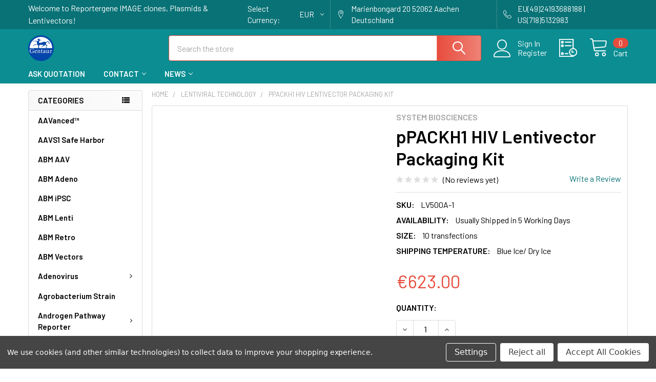

--- FILE ---
content_type: text/html; charset=UTF-8
request_url: https://reportergene.com/ppackh1-hiv-lentivector-packaging-kit/
body_size: 41514
content:

        <!DOCTYPE html>
<html class="no-js" lang="en">
        <head>
        <title>pPACKH1 HIV Lentivector Packaging Kit | LV500A | SBI</title>
        <link rel="dns-prefetch preconnect" href="https://cdn11.bigcommerce.com/s-i3n9sxgjum" crossorigin><link rel="dns-prefetch preconnect" href="https://fonts.googleapis.com/" crossorigin><link rel="dns-prefetch preconnect" href="https://fonts.gstatic.com/" crossorigin>
        <meta property="product:price:amount" content="623" /><meta property="product:price:currency" content="EUR" /><meta property="og:url" content="https://reportergene.com/ppackh1-hiv-lentivector-packaging-kit/" /><meta property="og:site_name" content="Reportergene IMAGE clones, Plasmids & Lentivectors" /><meta name="keywords" content="pPACKH1 HIV Lentivector Packaging Kit. Cat# LV500A. Supplier: SBI System Biosciences."><meta name="description" content="pPACKH1 HIV Lentivector Packaging Kit. Cat# LV500A. Supplier: SBI System Biosciences."><link rel='canonical' href='https://reportergene.com/ppackh1-hiv-lentivector-packaging-kit/' /><meta name='platform' content='bigcommerce.stencil' /><meta property="og:type" content="product" />
<meta property="og:title" content="pPACKH1 HIV Lentivector Packaging Kit" />
<meta property="og:description" content="pPACKH1 HIV Lentivector Packaging Kit. Cat# LV500A. Supplier: SBI System Biosciences." />
<meta property="og:image" content="https://cdn11.bigcommerce.com/s-i3n9sxgjum/products/14506/images/14774/sbi%252520system%252520biosciences_1633075021__00205.original__60248.1633076854.386.513.jpg?c=1" />
<meta property="og:availability" content="instock" />
<meta property="pinterest:richpins" content="enabled" />
        
         

        <link href="https://cdn11.bigcommerce.com/s-i3n9sxgjum/product_images/Gentaur-logo%20%285%29.png" rel="shortcut icon">
        <meta name="viewport" content="width=device-width, initial-scale=1, maximum-scale=1">

        <script>
            document.documentElement.className = document.documentElement.className.replace('no-js', 'js');
        </script>

        <script>
    function browserSupportsAllFeatures() {
        return window.Promise
            && window.fetch
            && window.URL
            && window.URLSearchParams
            && window.WeakMap
            // object-fit support
            && ('objectFit' in document.documentElement.style);
    }

    function loadScript(src) {
        var js = document.createElement('script');
        js.src = src;
        js.onerror = function () {
            console.error('Failed to load polyfill script ' + src);
        };
        document.head.appendChild(js);
    }

    if (!browserSupportsAllFeatures()) {
        loadScript('https://cdn11.bigcommerce.com/s-i3n9sxgjum/stencil/6cf38dd0-5d3f-013b-04b4-5685a48cd218/e/fd494b40-6e2b-013a-0782-1623991da14b/dist/theme-bundle.polyfills.js');
    }
</script>
        <script>window.consentManagerTranslations = `{"locale":"en","locales":{"consent_manager.data_collection_warning":"en","consent_manager.accept_all_cookies":"en","consent_manager.gdpr_settings":"en","consent_manager.data_collection_preferences":"en","consent_manager.manage_data_collection_preferences":"en","consent_manager.use_data_by_cookies":"en","consent_manager.data_categories_table":"en","consent_manager.allow":"en","consent_manager.accept":"en","consent_manager.deny":"en","consent_manager.dismiss":"en","consent_manager.reject_all":"en","consent_manager.category":"en","consent_manager.purpose":"en","consent_manager.functional_category":"en","consent_manager.functional_purpose":"en","consent_manager.analytics_category":"en","consent_manager.analytics_purpose":"en","consent_manager.targeting_category":"en","consent_manager.advertising_category":"en","consent_manager.advertising_purpose":"en","consent_manager.essential_category":"en","consent_manager.esential_purpose":"en","consent_manager.yes":"en","consent_manager.no":"en","consent_manager.not_available":"en","consent_manager.cancel":"en","consent_manager.save":"en","consent_manager.back_to_preferences":"en","consent_manager.close_without_changes":"en","consent_manager.unsaved_changes":"en","consent_manager.by_using":"en","consent_manager.agree_on_data_collection":"en","consent_manager.change_preferences":"en","consent_manager.cancel_dialog_title":"en","consent_manager.privacy_policy":"en","consent_manager.allow_category_tracking":"en","consent_manager.disallow_category_tracking":"en"},"translations":{"consent_manager.data_collection_warning":"We use cookies (and other similar technologies) to collect data to improve your shopping experience.","consent_manager.accept_all_cookies":"Accept All Cookies","consent_manager.gdpr_settings":"Settings","consent_manager.data_collection_preferences":"Website Data Collection Preferences","consent_manager.manage_data_collection_preferences":"Manage Website Data Collection Preferences","consent_manager.use_data_by_cookies":" uses data collected by cookies and JavaScript libraries to improve your shopping experience.","consent_manager.data_categories_table":"The table below outlines how we use this data by category. To opt out of a category of data collection, select 'No' and save your preferences.","consent_manager.allow":"Allow","consent_manager.accept":"Accept","consent_manager.deny":"Deny","consent_manager.dismiss":"Dismiss","consent_manager.reject_all":"Reject all","consent_manager.category":"Category","consent_manager.purpose":"Purpose","consent_manager.functional_category":"Functional","consent_manager.functional_purpose":"Enables enhanced functionality, such as videos and live chat. If you do not allow these, then some or all of these functions may not work properly.","consent_manager.analytics_category":"Analytics","consent_manager.analytics_purpose":"Provide statistical information on site usage, e.g., web analytics so we can improve this website over time.","consent_manager.targeting_category":"Targeting","consent_manager.advertising_category":"Advertising","consent_manager.advertising_purpose":"Used to create profiles or personalize content to enhance your shopping experience.","consent_manager.essential_category":"Essential","consent_manager.esential_purpose":"Essential for the site and any requested services to work, but do not perform any additional or secondary function.","consent_manager.yes":"Yes","consent_manager.no":"No","consent_manager.not_available":"N/A","consent_manager.cancel":"Cancel","consent_manager.save":"Save","consent_manager.back_to_preferences":"Back to Preferences","consent_manager.close_without_changes":"You have unsaved changes to your data collection preferences. Are you sure you want to close without saving?","consent_manager.unsaved_changes":"You have unsaved changes","consent_manager.by_using":"By using our website, you're agreeing to our","consent_manager.agree_on_data_collection":"By using our website, you're agreeing to the collection of data as described in our ","consent_manager.change_preferences":"You can change your preferences at any time","consent_manager.cancel_dialog_title":"Are you sure you want to cancel?","consent_manager.privacy_policy":"Privacy Policy","consent_manager.allow_category_tracking":"Allow [CATEGORY_NAME] tracking","consent_manager.disallow_category_tracking":"Disallow [CATEGORY_NAME] tracking"}}`;</script>
        
        <script>
            window.lazySizesConfig = window.lazySizesConfig || {};
            window.lazySizesConfig.loadMode = 1;
        </script>
        <script async src="https://cdn11.bigcommerce.com/s-i3n9sxgjum/stencil/6cf38dd0-5d3f-013b-04b4-5685a48cd218/e/fd494b40-6e2b-013a-0782-1623991da14b/dist/theme-bundle.head_async.js"></script>

            <link href="https://fonts.googleapis.com/css?family=Barlow:600,400&display=block" rel="stylesheet">
            <script async src="https://cdn11.bigcommerce.com/s-i3n9sxgjum/stencil/6cf38dd0-5d3f-013b-04b4-5685a48cd218/e/fd494b40-6e2b-013a-0782-1623991da14b/dist/theme-bundle.font.js"></script>
            <link data-stencil-stylesheet href="https://cdn11.bigcommerce.com/s-i3n9sxgjum/stencil/6cf38dd0-5d3f-013b-04b4-5685a48cd218/e/fd494b40-6e2b-013a-0782-1623991da14b/css/theme-e3d54520-65aa-013b-a504-2e62545b6031.css" rel="stylesheet">
            
<script src="https://www.google.com/recaptcha/api.js" async defer></script>
<script>window.consentManagerStoreConfig = function () { return {"storeName":"Reportergene IMAGE clones, Plasmids & Lentivectors","privacyPolicyUrl":"","writeKey":null,"improvedConsentManagerEnabled":true,"AlwaysIncludeScriptsWithConsentTag":true}; };</script>
<script type="text/javascript" src="https://cdn11.bigcommerce.com/shared/js/bodl-consent-32a446f5a681a22e8af09a4ab8f4e4b6deda6487.js" integrity="sha256-uitfaufFdsW9ELiQEkeOgsYedtr3BuhVvA4WaPhIZZY=" crossorigin="anonymous" defer></script>
<script type="text/javascript" src="https://cdn11.bigcommerce.com/shared/js/storefront/consent-manager-config-3013a89bb0485f417056882e3b5cf19e6588b7ba.js" defer></script>
<script type="text/javascript" src="https://cdn11.bigcommerce.com/shared/js/storefront/consent-manager-08633fe15aba542118c03f6d45457262fa9fac88.js" defer></script>
<script type="text/javascript">
var BCData = {"product_attributes":{"sku":"LV500A-1","upc":null,"mpn":null,"gtin":null,"weight":null,"base":true,"image":null,"price":{"without_tax":{"formatted":"\u20ac623.00","value":623,"currency":"EUR"},"tax_label":"Tax"},"stock":null,"instock":true,"stock_message":null,"purchasable":true,"purchasing_message":null,"call_for_price_message":null}};
</script>

<script nonce="">
(function () {
    var xmlHttp = new XMLHttpRequest();

    xmlHttp.open('POST', 'https://bes.gcp.data.bigcommerce.com/nobot');
    xmlHttp.setRequestHeader('Content-Type', 'application/json');
    xmlHttp.send('{"store_id":"1002010420","timezone_offset":"0.0","timestamp":"2026-01-21T05:42:18.89573800Z","visit_id":"ab87b595-c147-407c-9221-055cb8fbae69","channel_id":1}');
})();
</script>

        

        <!-- snippet location htmlhead -->

                    <link href="https://cdn11.bigcommerce.com/s-i3n9sxgjum/images/stencil/608x608/products/14506/14774/sbi%2520system%2520biosciences_1633075021__00205.original__60248.1633076854.jpg?c=1" rel="preload" as="image">

    </head>
    <body class="csscolumns papaSupermarket-layout--left-sidebar 
        papaSupermarket-style--modern
        papaSupermarket-pageType--product 
        papaSupermarket-page--pages-product 
        emthemesModez-productUniform
        
        
        papaSupermarket--showAllCategoriesMenu
        papaSupermarket--showSubcategoriesMenu
        
        
        
        
        
        " id="topOfPage">


        <!-- snippet location header -->
        <svg data-src="https://cdn11.bigcommerce.com/s-i3n9sxgjum/stencil/6cf38dd0-5d3f-013b-04b4-5685a48cd218/e/fd494b40-6e2b-013a-0782-1623991da14b/img/icon-sprite.svg" class="icons-svg-sprite"></svg>

        <div class="banners" data-banner-location="top">
</div>
    <div data-emthemesmodez-remote-banner="emthemesModezBannersBlockAdvTopHeader"></div>
<header class="header" role="banner" >
    <a href="#" class="mobileMenu-toggle" data-mobile-menu-toggle="menu">
        <span class="mobileMenu-toggleIcon">Toggle menu</span>
    </a>

    <div class="emthemesModez-header-topSection">
        <div class="container">
            <nav class="navUser navUser--storeInfo">
    <ul class="navUser-section">
        <li class="navUser-item">
            <span class="navUser-welcome">Welcome to Reportergene IMAGE clones, Plasmids & Lentivectors!</span>
        </li>
    </ul>
</nav>

<nav class="navUser">


        <ul class="navUser-section">
    <li class="navUser-item">
        <a class="navUser-action navUser-action--currencySelector has-dropdown" href="#" data-dropdown="currencySelection" aria-controls="currencySelection" aria-expanded="false"><span class='emthemesModez-currency-label'>Select Currency:&nbsp;</span><span class='emthemesModez-currency-value'>EUR</span> <i class="icon" aria-hidden="true"><svg><use xlink:href="#icon-chevron-down" /></svg></i></a>
        <ul class="dropdown-menu" id="currencySelection" data-dropdown-content aria-hidden="true" tabindex="-1">
            <li class="dropdown-menu-item">
                <a href="https://reportergene.com/ppackh1-hiv-lentivector-packaging-kit/?setCurrencyId=1"
                   data-currency-code="EUR"
                   data-cart-currency-switch-url="https://reportergene.com/cart/change-currency"
                   data-warning="Promotions and gift certificates that don&#x27;t apply to the new currency will be removed from your cart. Are you sure you want to continue?"
                >
                <strong>Euro</strong>
                </a>
            </li>
            <li class="dropdown-menu-item">
                <a href="https://reportergene.com/ppackh1-hiv-lentivector-packaging-kit/?setCurrencyId=2"
                   data-currency-code="USD"
                   data-cart-currency-switch-url="https://reportergene.com/cart/change-currency"
                   data-warning="Promotions and gift certificates that don&#x27;t apply to the new currency will be removed from your cart. Are you sure you want to continue?"
                >
                US Dollar
                </a>
            </li>
            <li class="dropdown-menu-item">
                <a href="https://reportergene.com/ppackh1-hiv-lentivector-packaging-kit/?setCurrencyId=3"
                   data-currency-code="GBP"
                   data-cart-currency-switch-url="https://reportergene.com/cart/change-currency"
                   data-warning="Promotions and gift certificates that don&#x27;t apply to the new currency will be removed from your cart. Are you sure you want to continue?"
                >
                British Pound
                </a>
            </li>
            <li class="dropdown-menu-item">
                <a href="https://reportergene.com/ppackh1-hiv-lentivector-packaging-kit/?setCurrencyId=4"
                   data-currency-code="PLN"
                   data-cart-currency-switch-url="https://reportergene.com/cart/change-currency"
                   data-warning="Promotions and gift certificates that don&#x27;t apply to the new currency will be removed from your cart. Are you sure you want to continue?"
                >
                Polish Zloty
                </a>
            </li>
        </ul>
    </li>
</ul>

    <ul class="navUser-section">
        
        <li class="navUser-item">
            <span class="navUser-action">
                <span class="navUser-item-icon emthemesModez-icon-linear-map-marker"></span>
                <span>Marienbongard 20
52062 Aachen Deutschland</span>
            </span>
        </li>

        <li class="navUser-item">
            <a class="navUser-action" href="tel:EU(49)24193688188 | US(718)5132983">
                <span class="navUser-item-icon emthemesModez-icon-linear-phone-handset"></span>
                <span>EU(49)24193688188 | US(718)5132983</span>
            </a>
        </li>

    </ul>
</nav>        </div>
    </div>

    <div class="emthemesModez-header-userSection emthemesModez-header-userSection--logo-left" data-stickymenu>
        <div class="container">
            <nav class="navUser">
    
    <ul class="navUser-section navUser-section--alt">

            <li class="navUser-item navUser-item--account">
                    <span class="navUser-item-icon navUser-item-accountIcon emthemesModez-icon-linear-user"></span>
                    <div class="navUser-actions">
                        <a class="navUser-action" href="/login.php">
                            <span class="navUser-item-loginLabel">Sign In</span>
                        </a>
                            <a class="navUser-action" href="/login.php?action=create_account">Register</a>
                    </div>
            </li>

        

        <li class="navUser-item navUser-item--compare">
            <a class="navUser-action navUser-action--compare" href="/compare" data-compare-nav>Compare <span class="countPill countPill--positive countPill--alt"></span></a>
        </li>
        

        <li class="navUser-item navUser-item--recentlyViewed">
            <a class="navUser-action navUser-action--recentlyViewed" href="#recently-viewed" data-dropdown="recently-viewed-dropdown" data-options="align:right" title="Recently Viewed" style="display:none">
                <span class="navUser-item-icon navUser-item-recentlyViewedIcon"><svg class="icon"><use xlink:href="#icon-recent-list" /></svg></span>
                <span class="navUser-item-recentlyViewedLabel"><span class='firstword'>Recently </span>Viewed</span>
            </a>
            <div class="dropdown-menu" id="recently-viewed-dropdown" data-dropdown-content aria-hidden="true"></div>
        </li>

        <li class="navUser-item navUser-item--cart">

            <a
                class="navUser-action navUser-action--cart"
                data-cart-preview
                data-dropdown="cart-preview-dropdown"
                data-options="align:right"
                href="/cart.php"
                title="Cart">
                <span class="navUser-item-icon navUser-item-cartIcon"><svg class="icon"><use xlink:href="#icon-cart" /></svg></span>
                <span class="navUser-item-cartLabel">Cart</span> <span class="countPill cart-quantity"></span>
            </a>

            <div class="dropdown-menu" id="cart-preview-dropdown" data-dropdown-content aria-hidden="true"></div>
        </li>
    </ul>
</nav>

                <div class="header-logo header-logo--left">
                    <a href="https://reportergene.com/" data-instantload='{"page":"home"}'>
            <div class="header-logo-image-container">
                <img class="header-logo-image" src="https://cdn11.bigcommerce.com/s-i3n9sxgjum/images/stencil/250x50/gentaur-logo_7_1633278299__21251.original.png" srcset="https://cdn11.bigcommerce.com/s-i3n9sxgjum/images/stencil/250x50/gentaur-logo_7_1633278299__21251.original.png 1x, https://cdn11.bigcommerce.com/s-i3n9sxgjum/images/stencil/500w/gentaur-logo_7_1633278299__21251.original.png 2x" alt="Reportergene IMAGE clones, Plasmids &amp; Lentivectors" title="Reportergene IMAGE clones, Plasmids &amp; Lentivectors">
            </div>
</a>
                </div>

            <div class="emthemesModez-quickSearch" data-prevent-quick-search-close>
    <!-- snippet location forms_search -->
    <form class="form" action="/search.php">
        <fieldset class="form-fieldset">
            <div class="form-field">
                <label class="is-srOnly" for="search_query">Search</label>
                <div class="form-prefixPostfix wrap">
                    <input class="form-input" data-search-quick name="search_query" id="search_query" data-error-message="Search field cannot be empty." placeholder="Search the store" autocomplete="off">
                    <input type="submit" class="button button--primary form-prefixPostfix-button--postfix" value="Search" />
                </div>
            </div>
        </fieldset>
    </form>
</div>        </div>
    </div>

    <div class="navPages-container navPages-container--bg" id="menu" data-menu>
        <div class="container">
            <nav class="navPages">

        <div class="emthemesModez-navPages-verticalCategories-container">
            <a class="navPages-action has-subMenu" data-collapsible="emthemesModez-verticalCategories"
                data-collapsible-disabled-breakpoint="medium"
                data-collapsible-disabled-state="open"
                data-collapsible-enabled-state="closed">Categories</a>
            <div class="emthemesModez-verticalCategories " id="emthemesModez-verticalCategories" data-emthemesmodez-fix-height="emthemesModez-section1-container" aria-hidden="true">
                <ul class="navPages-list navPages-list--categories">

                            <li class="navPages-item">
                                <a class="navPages-action" href="https://reportergene.com/aavanced/" data-instantload >AAVanced™</a>
                            </li>
                            <li class="navPages-item">
                                <a class="navPages-action" href="https://reportergene.com/aavs1-safe-harbor/" data-instantload >AAVS1 Safe Harbor</a>
                            </li>
                            <li class="navPages-item">
                                <a class="navPages-action" href="https://reportergene.com/abm-aav/" data-instantload >ABM AAV</a>
                            </li>
                            <li class="navPages-item">
                                <a class="navPages-action" href="https://reportergene.com/abm-adeno/" data-instantload >ABM Adeno</a>
                            </li>
                            <li class="navPages-item">
                                <a class="navPages-action" href="https://reportergene.com/abm-ipsc/" data-instantload >ABM iPSC</a>
                            </li>
                            <li class="navPages-item">
                                <a class="navPages-action" href="https://reportergene.com/abm-lenti/" data-instantload >ABM Lenti</a>
                            </li>
                            <li class="navPages-item">
                                <a class="navPages-action" href="https://reportergene.com/abm-retro/" data-instantload >ABM Retro</a>
                            </li>
                            <li class="navPages-item">
                                <a class="navPages-action" href="https://reportergene.com/abm-vectors/" data-instantload >ABM Vectors</a>
                            </li>
                            <li class="navPages-item">
                                <a class="navPages-action has-subMenu " href="https://reportergene.com/adenovirus/"
    data-instantload
    
    data-collapsible="navPages-282"
    data-collapsible-disabled-breakpoint="medium"
    data-collapsible-disabled-state="open"
    data-collapsible-enabled-state="closed">
    Adenovirus <i class="icon navPages-action-moreIcon" aria-hidden="true"><svg><use xlink:href="#icon-chevron-down" /></svg></i>
</a>
<div class="navPage-subMenu
    " id="navPages-282" aria-hidden="true" tabindex="-1">
    <ul class="navPage-subMenu-list">
        <li class="navPage-subMenu-item">
            <a class="navPage-subMenu-action navPages-action" href="https://reportergene.com/adenovirus/" data-instantload>All Adenovirus</a>
        </li>
            <li class="navPage-subMenu-item">
                    <a class="navPage-subMenu-action navPages-action" href="https://reportergene.com/adenovirus/bfp-expression-adenovirus/" data-instantload >BFP Expression Adenovirus</a>
            </li>
            <li class="navPage-subMenu-item">
                    <a class="navPage-subMenu-action navPages-action" href="https://reportergene.com/adenovirus/cfp-expression-adenovirus/" data-instantload >CFP Expression Adenovirus</a>
            </li>
            <li class="navPage-subMenu-item">
                    <a class="navPage-subMenu-action navPages-action" href="https://reportergene.com/adenovirus/gfp-expression-adenovirus/" data-instantload >GFP Expression Adenovirus</a>
            </li>
            <li class="navPage-subMenu-item">
                    <a class="navPage-subMenu-action navPages-action" href="https://reportergene.com/adenovirus/h-lin28-expression-adenovirus/" data-instantload >h LIN28 Expression Adenovirus</a>
            </li>
            <li class="navPage-subMenu-item">
                    <a class="navPage-subMenu-action navPages-action" href="https://reportergene.com/adenovirus/h-oct4-expression-adenovirus/" data-instantload >h OCT4 Expression Adenovirus</a>
            </li>
            <li class="navPage-subMenu-item">
                    <a class="navPage-subMenu-action navPages-action" href="https://reportergene.com/adenovirus/h-sox2-expression-adenovirus/" data-instantload >h SOX2 Expression Adenovirus</a>
            </li>
    </ul>
</div>
                            </li>
                            <li class="navPages-item">
                                <a class="navPages-action" href="https://reportergene.com/agrobacterium-strain/" data-instantload >Agrobacterium Strain</a>
                            </li>
                            <li class="navPages-item">
                                <a class="navPages-action has-subMenu " href="https://reportergene.com/androgen-pathway-reporter/"
    data-instantload
    
    data-collapsible="navPages-271"
    data-collapsible-disabled-breakpoint="medium"
    data-collapsible-disabled-state="open"
    data-collapsible-enabled-state="closed">
    Androgen Pathway Reporter <i class="icon navPages-action-moreIcon" aria-hidden="true"><svg><use xlink:href="#icon-chevron-down" /></svg></i>
</a>
<div class="navPage-subMenu
    " id="navPages-271" aria-hidden="true" tabindex="-1">
    <ul class="navPage-subMenu-list">
        <li class="navPage-subMenu-item">
            <a class="navPage-subMenu-action navPages-action" href="https://reportergene.com/androgen-pathway-reporter/" data-instantload>All Androgen Pathway Reporter</a>
        </li>
            <li class="navPage-subMenu-item">
                    <a class="navPage-subMenu-action navPages-action" href="https://reportergene.com/androgen-pathway-reporter/ar-gfp-lentivirus/" data-instantload >AR-GFP Lentivirus</a>
            </li>
            <li class="navPage-subMenu-item">
                    <a class="navPage-subMenu-action navPages-action" href="https://reportergene.com/androgen-pathway-reporter/ar-luc-lentivirus/" data-instantload >AR-Luc Lentivirus</a>
            </li>
            <li class="navPage-subMenu-item">
                    <a class="navPage-subMenu-action navPages-action" href="https://reportergene.com/androgen-pathway-reporter/ar-rfp-lentivirus/" data-instantload >AR-RFP Lentivirus</a>
            </li>
            <li class="navPage-subMenu-item">
                    <a class="navPage-subMenu-action navPages-action" href="https://reportergene.com/androgen-pathway-reporter/ar-rluc-lentivirus/" data-instantload >AR-Rluc Lentivirus</a>
            </li>
            <li class="navPage-subMenu-item">
                    <a class="navPage-subMenu-action navPages-action" href="https://reportergene.com/androgen-pathway-reporter/ar-seap-lentivirus/" data-instantload >AR-SEAP Lentivirus</a>
            </li>
    </ul>
</div>
                            </li>
                            <li class="navPages-item">
                                <a class="navPages-action has-subMenu " href="https://reportergene.com/antioxidant-pathway-reporter/"
    data-instantload
    
    data-collapsible="navPages-265"
    data-collapsible-disabled-breakpoint="medium"
    data-collapsible-disabled-state="open"
    data-collapsible-enabled-state="closed">
    Antioxidant Pathway Reporter <i class="icon navPages-action-moreIcon" aria-hidden="true"><svg><use xlink:href="#icon-chevron-down" /></svg></i>
</a>
<div class="navPage-subMenu
    " id="navPages-265" aria-hidden="true" tabindex="-1">
    <ul class="navPage-subMenu-list">
        <li class="navPage-subMenu-item">
            <a class="navPage-subMenu-action navPages-action" href="https://reportergene.com/antioxidant-pathway-reporter/" data-instantload>All Antioxidant Pathway Reporter</a>
        </li>
            <li class="navPage-subMenu-item">
                    <a class="navPage-subMenu-action navPages-action" href="https://reportergene.com/antioxidant-pathway-reporter/are-gfp-lentivirus/" data-instantload >ARE-GFP Lentivirus</a>
            </li>
            <li class="navPage-subMenu-item">
                    <a class="navPage-subMenu-action navPages-action" href="https://reportergene.com/antioxidant-pathway-reporter/are-luc-lentivirus/" data-instantload >ARE-Luc Lentivirus</a>
            </li>
            <li class="navPage-subMenu-item">
                    <a class="navPage-subMenu-action navPages-action" href="https://reportergene.com/antioxidant-pathway-reporter/are-rfp-lentivirus/" data-instantload >ARE-RFP Lentivirus</a>
            </li>
            <li class="navPage-subMenu-item">
                    <a class="navPage-subMenu-action navPages-action" href="https://reportergene.com/antioxidant-pathway-reporter/are-rluc-lentivirus/" data-instantload >ARE-Rluc Lentivirus</a>
            </li>
            <li class="navPage-subMenu-item">
                    <a class="navPage-subMenu-action navPages-action" href="https://reportergene.com/antioxidant-pathway-reporter/are-seap-lentivirus/" data-instantload >ARE-SEAP Lentivirus</a>
            </li>
    </ul>
</div>
                            </li>
                            <li class="navPages-item">
                                <a class="navPages-action has-subMenu " href="https://reportergene.com/astrocytes-reporter/"
    data-instantload
    
    data-collapsible="navPages-232"
    data-collapsible-disabled-breakpoint="medium"
    data-collapsible-disabled-state="open"
    data-collapsible-enabled-state="closed">
    Astrocytes Reporter <i class="icon navPages-action-moreIcon" aria-hidden="true"><svg><use xlink:href="#icon-chevron-down" /></svg></i>
</a>
<div class="navPage-subMenu
    " id="navPages-232" aria-hidden="true" tabindex="-1">
    <ul class="navPage-subMenu-list">
        <li class="navPage-subMenu-item">
            <a class="navPage-subMenu-action navPages-action" href="https://reportergene.com/astrocytes-reporter/" data-instantload>All Astrocytes Reporter</a>
        </li>
            <li class="navPage-subMenu-item">
                    <a class="navPage-subMenu-action navPages-action" href="https://reportergene.com/astrocytes-reporter/gfap-gfp-lentivirus/" data-instantload >GFAP-GFP Lentivirus</a>
            </li>
            <li class="navPage-subMenu-item">
                    <a class="navPage-subMenu-action navPages-action" href="https://reportergene.com/astrocytes-reporter/gfap-luc-lentivirus/" data-instantload >GFAP-Luc Lentivirus</a>
            </li>
            <li class="navPage-subMenu-item">
                    <a class="navPage-subMenu-action navPages-action" href="https://reportergene.com/astrocytes-reporter/gfap-rfp-lentivirus/" data-instantload >GFAP-RFP Lentivirus</a>
            </li>
            <li class="navPage-subMenu-item">
                    <a class="navPage-subMenu-action navPages-action" href="https://reportergene.com/astrocytes-reporter/gfap-rluc-lentivirus/" data-instantload >GFAP-Rluc Lentivirus</a>
            </li>
    </ul>
</div>
                            </li>
                            <li class="navPages-item">
                                <a class="navPages-action has-subMenu " href="https://reportergene.com/b-cell-reporter/"
    data-instantload
    
    data-collapsible="navPages-277"
    data-collapsible-disabled-breakpoint="medium"
    data-collapsible-disabled-state="open"
    data-collapsible-enabled-state="closed">
    B-Cell Reporter <i class="icon navPages-action-moreIcon" aria-hidden="true"><svg><use xlink:href="#icon-chevron-down" /></svg></i>
</a>
<div class="navPage-subMenu
    " id="navPages-277" aria-hidden="true" tabindex="-1">
    <ul class="navPage-subMenu-list">
        <li class="navPage-subMenu-item">
            <a class="navPage-subMenu-action navPages-action" href="https://reportergene.com/b-cell-reporter/" data-instantload>All B-Cell Reporter</a>
        </li>
            <li class="navPage-subMenu-item">
                    <a class="navPage-subMenu-action navPages-action" href="https://reportergene.com/b-cell-reporter/b29-gfp-lentivirus/" data-instantload >B29-GFP Lentivirus</a>
            </li>
            <li class="navPage-subMenu-item">
                    <a class="navPage-subMenu-action navPages-action" href="https://reportergene.com/b-cell-reporter/b29-luc-lentivirus/" data-instantload >B29-Luc Lentivirus</a>
            </li>
            <li class="navPage-subMenu-item">
                    <a class="navPage-subMenu-action navPages-action" href="https://reportergene.com/b-cell-reporter/b29-rfp-lentivirus/" data-instantload >B29-RFP Lentivirus</a>
            </li>
            <li class="navPage-subMenu-item">
                    <a class="navPage-subMenu-action navPages-action" href="https://reportergene.com/b-cell-reporter/b29-rluc-lentivirus/" data-instantload >B29-Rluc Lentivirus</a>
            </li>
    </ul>
</div>
                            </li>
                            <li class="navPages-item">
                                <a class="navPages-action" href="https://reportergene.com/bioluminescent-imaging/" data-instantload >Bioluminescent Imaging</a>
                            </li>
                            <li class="navPages-item">
                                <a class="navPages-action" href="https://reportergene.com/blue-light-inducible-reporter/" data-instantload >Blue Light Inducible Reporter</a>
                            </li>
                            <li class="navPages-item">
                                <a class="navPages-action has-subMenu " href="https://reportergene.com/brain-cell-reporter/"
    data-instantload
    
    data-collapsible="navPages-286"
    data-collapsible-disabled-breakpoint="medium"
    data-collapsible-disabled-state="open"
    data-collapsible-enabled-state="closed">
    Brain Cell Reporter <i class="icon navPages-action-moreIcon" aria-hidden="true"><svg><use xlink:href="#icon-chevron-down" /></svg></i>
</a>
<div class="navPage-subMenu
    " id="navPages-286" aria-hidden="true" tabindex="-1">
    <ul class="navPage-subMenu-list">
        <li class="navPage-subMenu-item">
            <a class="navPage-subMenu-action navPages-action" href="https://reportergene.com/brain-cell-reporter/" data-instantload>All Brain Cell Reporter</a>
        </li>
            <li class="navPage-subMenu-item">
                    <a class="navPage-subMenu-action navPages-action" href="https://reportergene.com/brain-cell-reporter/camkii-gfp-lentivirus/" data-instantload >CamKII-GFP Lentivirus</a>
            </li>
            <li class="navPage-subMenu-item">
                    <a class="navPage-subMenu-action navPages-action" href="https://reportergene.com/brain-cell-reporter/camkii-luc-lentivirus/" data-instantload >CamKII-Luc Lentivirus</a>
            </li>
            <li class="navPage-subMenu-item">
                    <a class="navPage-subMenu-action navPages-action" href="https://reportergene.com/brain-cell-reporter/camkii-rfp-lentivirus/" data-instantload >CamKII-RFP Lentivirus</a>
            </li>
            <li class="navPage-subMenu-item">
                    <a class="navPage-subMenu-action navPages-action" href="https://reportergene.com/brain-cell-reporter/camkii-rluc-lentivirus/" data-instantload >CamKII-Rluc Lentivirus</a>
            </li>
    </ul>
</div>
                            </li>
                            <li class="navPages-item">
                                <a class="navPages-action has-subMenu " href="https://reportergene.com/cas9/"
    data-instantload
    
    data-collapsible="navPages-98"
    data-collapsible-disabled-breakpoint="medium"
    data-collapsible-disabled-state="open"
    data-collapsible-enabled-state="closed">
    Cas9 <i class="icon navPages-action-moreIcon" aria-hidden="true"><svg><use xlink:href="#icon-chevron-down" /></svg></i>
</a>
<div class="navPage-subMenu
    " id="navPages-98" aria-hidden="true" tabindex="-1">
    <ul class="navPage-subMenu-list">
        <li class="navPage-subMenu-item">
            <a class="navPage-subMenu-action navPages-action" href="https://reportergene.com/cas9/" data-instantload>All Cas9</a>
        </li>
            <li class="navPage-subMenu-item">
                    <a class="navPage-subMenu-action navPages-action" href="https://reportergene.com/cas9/cas-smartnuclease-vector/" data-instantload >Cas SmartNuclease Vector</a>
            </li>
            <li class="navPage-subMenu-item">
                    <a class="navPage-subMenu-action navPages-action" href="https://reportergene.com/cas9/cas9-nickase/" data-instantload >Cas9 Nickase</a>
            </li>
            <li class="navPage-subMenu-item">
                    <a class="navPage-subMenu-action navPages-action" href="https://reportergene.com/cas9/cmv-hspcas9/" data-instantload >CMV-hspCas9</a>
            </li>
            <li class="navPage-subMenu-item">
                    <a class="navPage-subMenu-action navPages-action" href="https://reportergene.com/cas9/mscv-hspcas9/" data-instantload >MSCV-hspCas9</a>
            </li>
            <li class="navPage-subMenu-item">
                    <a class="navPage-subMenu-action navPages-action" href="https://reportergene.com/cas9/transfection-ready-cas9/" data-instantload >Transfection-ready Cas9</a>
            </li>
    </ul>
</div>
                            </li>
                            <li class="navPages-item">
                                <a class="navPages-action has-subMenu " href="https://reportergene.com/cd44cr1-pathway/"
    data-instantload
    
    data-collapsible="navPages-306"
    data-collapsible-disabled-breakpoint="medium"
    data-collapsible-disabled-state="open"
    data-collapsible-enabled-state="closed">
    CD44CR1 Pathway <i class="icon navPages-action-moreIcon" aria-hidden="true"><svg><use xlink:href="#icon-chevron-down" /></svg></i>
</a>
<div class="navPage-subMenu
    " id="navPages-306" aria-hidden="true" tabindex="-1">
    <ul class="navPage-subMenu-list">
        <li class="navPage-subMenu-item">
            <a class="navPage-subMenu-action navPages-action" href="https://reportergene.com/cd44cr1-pathway/" data-instantload>All CD44CR1 Pathway</a>
        </li>
            <li class="navPage-subMenu-item">
                    <a class="navPage-subMenu-action navPages-action" href="https://reportergene.com/cd44cr1-pathway/cd44cr1-gfp-lentivirus/" data-instantload >CD44CR1- GFP Lentivirus</a>
            </li>
            <li class="navPage-subMenu-item">
                    <a class="navPage-subMenu-action navPages-action" href="https://reportergene.com/cd44cr1-pathway/cd44cr1-luc-lentivirus/" data-instantload >CD44CR1- Luc Lentivirus</a>
            </li>
            <li class="navPage-subMenu-item">
                    <a class="navPage-subMenu-action navPages-action" href="https://reportergene.com/cd44cr1-pathway/cd44cr1-rfp-lentivirus/" data-instantload >CD44CR1- RFP Lentivirus</a>
            </li>
            <li class="navPage-subMenu-item">
                    <a class="navPage-subMenu-action navPages-action" href="https://reportergene.com/cd44cr1-pathway/cd44cr1-rluc-lentivirus/" data-instantload >CD44CR1- Rluc Lentivirus</a>
            </li>
            <li class="navPage-subMenu-item">
                    <a class="navPage-subMenu-action navPages-action" href="https://reportergene.com/cd44cr1-pathway/cd44cr1-gfp-lentivirus-1/" data-instantload >CD44CR1-GFP Lentivirus</a>
            </li>
            <li class="navPage-subMenu-item">
                    <a class="navPage-subMenu-action navPages-action" href="https://reportergene.com/cd44cr1-pathway/cd44cr1-luc-lentivirus-1/" data-instantload >CD44CR1-Luc Lentivirus</a>
            </li>
            <li class="navPage-subMenu-item">
                    <a class="navPage-subMenu-action navPages-action" href="https://reportergene.com/cd44cr1-pathway/cd44cr1-rfp-lentivirus-1/" data-instantload >CD44CR1-RFP Lentivirus</a>
            </li>
            <li class="navPage-subMenu-item">
                    <a class="navPage-subMenu-action navPages-action" href="https://reportergene.com/cd44cr1-pathway/cd44cr1-rluc-lentivirus-1/" data-instantload >CD44CR1-Rluc Lentivirus</a>
            </li>
    </ul>
</div>
                            </li>
                            <li class="navPages-item">
                                <a class="navPages-action has-subMenu " href="https://reportergene.com/cdna-expression/"
    data-instantload
    
    data-collapsible="navPages-250"
    data-collapsible-disabled-breakpoint="medium"
    data-collapsible-disabled-state="open"
    data-collapsible-enabled-state="closed">
    cDNA Expression <i class="icon navPages-action-moreIcon" aria-hidden="true"><svg><use xlink:href="#icon-chevron-down" /></svg></i>
</a>
<div class="navPage-subMenu
    " id="navPages-250" aria-hidden="true" tabindex="-1">
    <ul class="navPage-subMenu-list">
        <li class="navPage-subMenu-item">
            <a class="navPage-subMenu-action navPages-action" href="https://reportergene.com/cdna-expression/" data-instantload>All cDNA Expression</a>
        </li>
            <li class="navPage-subMenu-item">
                    <a class="navPage-subMenu-action navPages-action" href="https://reportergene.com/cdna-expression/expresion-lentivirus/" data-instantload >Expresion Lentivirus</a>
            </li>
            <li class="navPage-subMenu-item">
                    <a class="navPage-subMenu-action navPages-action" href="https://reportergene.com/cdna-expression/expression-lentivirus/" data-instantload >Expression Lentivirus</a>
            </li>
            <li class="navPage-subMenu-item">
                    <a class="navPage-subMenu-action navPages-action" href="https://reportergene.com/cdna-expression/inducible-lentiviral-partcles/" data-instantload >Inducible Lentiviral Partcles</a>
            </li>
            <li class="navPage-subMenu-item">
                    <a class="navPage-subMenu-action navPages-action" href="https://reportergene.com/cdna-expression/inducible-lentiviral-particles/" data-instantload >Inducible Lentiviral Particles</a>
            </li>
            <li class="navPage-subMenu-item">
                    <a class="navPage-subMenu-action navPages-action" href="https://reportergene.com/cdna-expression/inducible-lentivirus-particles/" data-instantload >Inducible Lentivirus particles</a>
            </li>
            <li class="navPage-subMenu-item">
                    <a class="navPage-subMenu-action navPages-action" href="https://reportergene.com/cdna-expression/lentiviral-particles/" data-instantload >Lentiviral Particles</a>
            </li>
    </ul>
</div>
                            </li>
                            <li class="navPages-item">
                                <a class="navPages-action has-subMenu " href="https://reportergene.com/cebp-reporter/"
    data-instantload
    
    data-collapsible="navPages-327"
    data-collapsible-disabled-breakpoint="medium"
    data-collapsible-disabled-state="open"
    data-collapsible-enabled-state="closed">
    CEBP Reporter <i class="icon navPages-action-moreIcon" aria-hidden="true"><svg><use xlink:href="#icon-chevron-down" /></svg></i>
</a>
<div class="navPage-subMenu
    " id="navPages-327" aria-hidden="true" tabindex="-1">
    <ul class="navPage-subMenu-list">
        <li class="navPage-subMenu-item">
            <a class="navPage-subMenu-action navPages-action" href="https://reportergene.com/cebp-reporter/" data-instantload>All CEBP Reporter</a>
        </li>
            <li class="navPage-subMenu-item">
                    <a class="navPage-subMenu-action navPages-action" href="https://reportergene.com/cebp-reporter/cebp-gfp-lentivirus/" data-instantload >CEBP-GFP Lentivirus</a>
            </li>
            <li class="navPage-subMenu-item">
                    <a class="navPage-subMenu-action navPages-action" href="https://reportergene.com/cebp-reporter/cebp-luc-lentivirus/" data-instantload >CEBP-Luc Lentivirus</a>
            </li>
            <li class="navPage-subMenu-item">
                    <a class="navPage-subMenu-action navPages-action" href="https://reportergene.com/cebp-reporter/cebp-rfp-lentivirus/" data-instantload >CEBP-RFP Lentivirus</a>
            </li>
            <li class="navPage-subMenu-item">
                    <a class="navPage-subMenu-action navPages-action" href="https://reportergene.com/cebp-reporter/cebp-rluc-lentivirus/" data-instantload >CEBP-Rluc Lentivirus</a>
            </li>
            <li class="navPage-subMenu-item">
                    <a class="navPage-subMenu-action navPages-action" href="https://reportergene.com/cebp-reporter/cebp-seap-lentivirus/" data-instantload >CEBP-SEAP Lentivirus</a>
            </li>
    </ul>
</div>
                            </li>
                            <li class="navPages-item">
                                <a class="navPages-action has-subMenu " href="https://reportergene.com/cell-immortalization/"
    data-instantload
    
    data-collapsible="navPages-325"
    data-collapsible-disabled-breakpoint="medium"
    data-collapsible-disabled-state="open"
    data-collapsible-enabled-state="closed">
    Cell Immortalization <i class="icon navPages-action-moreIcon" aria-hidden="true"><svg><use xlink:href="#icon-chevron-down" /></svg></i>
</a>
<div class="navPage-subMenu
    " id="navPages-325" aria-hidden="true" tabindex="-1">
    <ul class="navPage-subMenu-list">
        <li class="navPage-subMenu-item">
            <a class="navPage-subMenu-action navPages-action" href="https://reportergene.com/cell-immortalization/" data-instantload>All Cell Immortalization</a>
        </li>
            <li class="navPage-subMenu-item">
                    <a class="navPage-subMenu-action navPages-action" href="https://reportergene.com/cell-immortalization/cdk4-lentivirus/" data-instantload >CDK4 Lentivirus</a>
            </li>
            <li class="navPage-subMenu-item">
                    <a class="navPage-subMenu-action navPages-action" href="https://reportergene.com/cell-immortalization/cmyc-lentivirus/" data-instantload >cMyc Lentivirus</a>
            </li>
            <li class="navPage-subMenu-item">
                    <a class="navPage-subMenu-action navPages-action" href="https://reportergene.com/cell-immortalization/e1a-lentivirus/" data-instantload >E1A Lentivirus</a>
            </li>
            <li class="navPage-subMenu-item">
                    <a class="navPage-subMenu-action navPages-action" href="https://reportergene.com/cell-immortalization/ebna1-lentivirus/" data-instantload >EBNA1 Lentivirus</a>
            </li>
            <li class="navPage-subMenu-item">
                    <a class="navPage-subMenu-action navPages-action" href="https://reportergene.com/cell-immortalization/ebna2-lentivirus/" data-instantload >EBNA2 Lentivirus</a>
            </li>
            <li class="navPage-subMenu-item">
                    <a class="navPage-subMenu-action navPages-action" href="https://reportergene.com/cell-immortalization/ef1a-luc-lentivirus/" data-instantload >EF1a-Luc Lentivirus</a>
            </li>
            <li class="navPage-subMenu-item">
                    <a class="navPage-subMenu-action navPages-action" href="https://reportergene.com/cell-immortalization/hoxa9-lentivirus/" data-instantload >HOXA9 Lentivirus</a>
            </li>
            <li class="navPage-subMenu-item">
                    <a class="navPage-subMenu-action navPages-action" href="https://reportergene.com/cell-immortalization/hpv16-e6-lentivirus/" data-instantload >HpV16-E6 Lentivirus</a>
            </li>
            <li class="navPage-subMenu-item">
                    <a class="navPage-subMenu-action navPages-action" href="https://reportergene.com/cell-immortalization/htert-lentivirus/" data-instantload >hTERT Lentivirus</a>
            </li>
            <li class="navPage-subMenu-item">
                    <a class="navPage-subMenu-action navPages-action" href="https://reportergene.com/cell-immortalization/sv40-large-t-antigen/" data-instantload >SV40 Large T-antigen</a>
            </li>
    </ul>
</div>
                            </li>
                            <li class="navPages-item">
                                <a class="navPages-action has-subMenu " href="https://reportergene.com/cloning-kits/"
    data-instantload
    
    data-collapsible="navPages-123"
    data-collapsible-disabled-breakpoint="medium"
    data-collapsible-disabled-state="open"
    data-collapsible-enabled-state="closed">
    Cloning Kits <i class="icon navPages-action-moreIcon" aria-hidden="true"><svg><use xlink:href="#icon-chevron-down" /></svg></i>
</a>
<div class="navPage-subMenu
    " id="navPages-123" aria-hidden="true" tabindex="-1">
    <ul class="navPage-subMenu-list">
        <li class="navPage-subMenu-item">
            <a class="navPage-subMenu-action navPages-action" href="https://reportergene.com/cloning-kits/" data-instantload>All Cloning Kits</a>
        </li>
            <li class="navPage-subMenu-item">
                    <a class="navPage-subMenu-action navPages-action" href="https://reportergene.com/cloning-kits/cold-fusion-cloning-kits/" data-instantload >Cold Fusion Cloning Kits</a>
            </li>
    </ul>
</div>
                            </li>
                            <li class="navPages-item">
                                <a class="navPages-action" href="https://reportergene.com/cloning-vectors/" data-instantload >Cloning Vectors</a>
                            </li>
                            <li class="navPages-item">
                                <a class="navPages-action has-subMenu " href="https://reportergene.com/control-adenovirus/"
    data-instantload
    
    data-collapsible="navPages-338"
    data-collapsible-disabled-breakpoint="medium"
    data-collapsible-disabled-state="open"
    data-collapsible-enabled-state="closed">
    Control Adenovirus <i class="icon navPages-action-moreIcon" aria-hidden="true"><svg><use xlink:href="#icon-chevron-down" /></svg></i>
</a>
<div class="navPage-subMenu
    " id="navPages-338" aria-hidden="true" tabindex="-1">
    <ul class="navPage-subMenu-list">
        <li class="navPage-subMenu-item">
            <a class="navPage-subMenu-action navPages-action" href="https://reportergene.com/control-adenovirus/" data-instantload>All Control Adenovirus</a>
        </li>
            <li class="navPage-subMenu-item">
                    <a class="navPage-subMenu-action navPages-action" href="https://reportergene.com/control-adenovirus/cmv-null-control-adenovirus/" data-instantload >CMV-Null control Adenovirus</a>
            </li>
    </ul>
</div>
                            </li>
                            <li class="navPages-item">
                                <a class="navPages-action has-subMenu " href="https://reportergene.com/control-lentivirus/"
    data-instantload
    
    data-collapsible="navPages-241"
    data-collapsible-disabled-breakpoint="medium"
    data-collapsible-disabled-state="open"
    data-collapsible-enabled-state="closed">
    Control Lentivirus <i class="icon navPages-action-moreIcon" aria-hidden="true"><svg><use xlink:href="#icon-chevron-down" /></svg></i>
</a>
<div class="navPage-subMenu
    " id="navPages-241" aria-hidden="true" tabindex="-1">
    <ul class="navPage-subMenu-list">
        <li class="navPage-subMenu-item">
            <a class="navPage-subMenu-action navPages-action" href="https://reportergene.com/control-lentivirus/" data-instantload>All Control Lentivirus</a>
        </li>
            <li class="navPage-subMenu-item">
                    <a class="navPage-subMenu-action navPages-action" href="https://reportergene.com/control-lentivirus/cfp-null-lentiviral-particles/" data-instantload >CFP-Null lentiviral particles</a>
            </li>
            <li class="navPage-subMenu-item">
                    <a class="navPage-subMenu-action navPages-action" href="https://reportergene.com/control-lentivirus/cfp-rfp-fusion-control-lentiviral-particles/" data-instantload >CFP-RFP fusion control lentiviral particles</a>
            </li>
            <li class="navPage-subMenu-item">
                    <a class="navPage-subMenu-action navPages-action" href="https://reportergene.com/control-lentivirus/cmv-control-lentiviral-particles/" data-instantload >CMV Control lentiviral particles</a>
            </li>
            <li class="navPage-subMenu-item">
                    <a class="navPage-subMenu-action navPages-action" href="https://reportergene.com/control-lentivirus/cmv-control-lentivirus/" data-instantload >CMV control lentivirus</a>
            </li>
            <li class="navPage-subMenu-item">
                    <a class="navPage-subMenu-action navPages-action" href="https://reportergene.com/control-lentivirus/ef1a-control-lentiviral-particles/" data-instantload >EF1a Control lentiviral particles</a>
            </li>
            <li class="navPage-subMenu-item">
                    <a class="navPage-subMenu-action navPages-action" href="https://reportergene.com/control-lentivirus/ef1a-control-lentivirus/" data-instantload >EF1a control lentivirus</a>
            </li>
            <li class="navPage-subMenu-item">
                    <a class="navPage-subMenu-action navPages-action" href="https://reportergene.com/control-lentivirus/gfp-lentiviral-particles/" data-instantload >GFP lentiviral particles</a>
            </li>
            <li class="navPage-subMenu-item">
                    <a class="navPage-subMenu-action navPages-action" href="https://reportergene.com/control-lentivirus/gfp-rfp-lentiviral-particles/" data-instantload >GFP-RFP lentiviral particles</a>
            </li>
            <li class="navPage-subMenu-item">
                    <a class="navPage-subMenu-action navPages-action" href="https://reportergene.com/control-lentivirus/rfp-lentiviral-particles/" data-instantload >RFP lentiviral particles</a>
            </li>
            <li class="navPage-subMenu-item">
                    <a class="navPage-subMenu-action navPages-action" href="https://reportergene.com/control-lentivirus/yfp-lentiviral-particles/" data-instantload >YFP lentiviral particles</a>
            </li>
    </ul>
</div>
                            </li>
                            <li class="navPages-item">
                                <a class="navPages-action has-subMenu " href="https://reportergene.com/cre-recombinase/"
    data-instantload
    
    data-collapsible="navPages-354"
    data-collapsible-disabled-breakpoint="medium"
    data-collapsible-disabled-state="open"
    data-collapsible-enabled-state="closed">
    CRE recombinase <i class="icon navPages-action-moreIcon" aria-hidden="true"><svg><use xlink:href="#icon-chevron-down" /></svg></i>
</a>
<div class="navPage-subMenu
    " id="navPages-354" aria-hidden="true" tabindex="-1">
    <ul class="navPage-subMenu-list">
        <li class="navPage-subMenu-item">
            <a class="navPage-subMenu-action navPages-action" href="https://reportergene.com/cre-recombinase/" data-instantload>All CRE recombinase</a>
        </li>
            <li class="navPage-subMenu-item">
                    <a class="navPage-subMenu-action navPages-action" href="https://reportergene.com/cre-recombinase/cre-2a-gfp-lentivirus/" data-instantload >CRE-2A-GFP Lentivirus</a>
            </li>
            <li class="navPage-subMenu-item">
                    <a class="navPage-subMenu-action navPages-action" href="https://reportergene.com/cre-recombinase/cre-2a-rfp-lentivirus/" data-instantload >CRE-2A-RFP Lentivirus</a>
            </li>
    </ul>
</div>
                            </li>
                            <li class="navPages-item">
                                <a class="navPages-action has-subMenu " href="https://reportergene.com/creb-camp-pka-pathway/"
    data-instantload
    
    data-collapsible="navPages-348"
    data-collapsible-disabled-breakpoint="medium"
    data-collapsible-disabled-state="open"
    data-collapsible-enabled-state="closed">
    CREB (cAMP-PKA) Pathway <i class="icon navPages-action-moreIcon" aria-hidden="true"><svg><use xlink:href="#icon-chevron-down" /></svg></i>
</a>
<div class="navPage-subMenu
    " id="navPages-348" aria-hidden="true" tabindex="-1">
    <ul class="navPage-subMenu-list">
        <li class="navPage-subMenu-item">
            <a class="navPage-subMenu-action navPages-action" href="https://reportergene.com/creb-camp-pka-pathway/" data-instantload>All CREB (cAMP-PKA) Pathway</a>
        </li>
            <li class="navPage-subMenu-item">
                    <a class="navPage-subMenu-action navPages-action" href="https://reportergene.com/creb-camp-pka-pathway/cre_tre-gfp-lentivirus/" data-instantload >CRE_TRE-GFP Lentivirus</a>
            </li>
            <li class="navPage-subMenu-item">
                    <a class="navPage-subMenu-action navPages-action" href="https://reportergene.com/creb-camp-pka-pathway/cre_tre-luc-lentivirus/" data-instantload >CRE_TRE-Luc Lentivirus</a>
            </li>
            <li class="navPage-subMenu-item">
                    <a class="navPage-subMenu-action navPages-action" href="https://reportergene.com/creb-camp-pka-pathway/cre_tre-rfp-lentivirus/" data-instantload >CRE_TRE-RFP Lentivirus</a>
            </li>
            <li class="navPage-subMenu-item">
                    <a class="navPage-subMenu-action navPages-action" href="https://reportergene.com/creb-camp-pka-pathway/cre_tre-rluc-lentivirus/" data-instantload >CRE_TRE-Rluc Lentivirus</a>
            </li>
            <li class="navPage-subMenu-item">
                    <a class="navPage-subMenu-action navPages-action" href="https://reportergene.com/creb-camp-pka-pathway/cre_tre-seap-lentivirus/" data-instantload >CRE_TRE-SEAP Lentivirus</a>
            </li>
    </ul>
</div>
                            </li>
                            <li class="navPages-item">
                                <a class="navPages-action has-subMenu " href="https://reportergene.com/crispr/"
    data-instantload
    
    data-collapsible="navPages-246"
    data-collapsible-disabled-breakpoint="medium"
    data-collapsible-disabled-state="open"
    data-collapsible-enabled-state="closed">
    CRISPR <i class="icon navPages-action-moreIcon" aria-hidden="true"><svg><use xlink:href="#icon-chevron-down" /></svg></i>
</a>
<div class="navPage-subMenu
    " id="navPages-246" aria-hidden="true" tabindex="-1">
    <ul class="navPage-subMenu-list">
        <li class="navPage-subMenu-item">
            <a class="navPage-subMenu-action navPages-action" href="https://reportergene.com/crispr/" data-instantload>All CRISPR</a>
        </li>
            <li class="navPage-subMenu-item">
                    <a class="navPage-subMenu-action navPages-action" href="https://reportergene.com/crispr/cas9-lentiviral-particles/" data-instantload >Cas9 Lentiviral Particles</a>
            </li>
            <li class="navPage-subMenu-item">
                    <a class="navPage-subMenu-action navPages-action" href="https://reportergene.com/crispr/hcas9-adenovirus/" data-instantload >hCas9 Adenovirus</a>
            </li>
    </ul>
</div>
                            </li>
                            <li class="navPages-item">
                                <a class="navPages-action" href="https://reportergene.com/customized-vectors/" data-instantload >Customized Vectors</a>
                            </li>
                            <li class="navPages-item">
                                <a class="navPages-action" href="https://reportergene.com/dna-exctraction-kit/" data-instantload >DNA Exctraction kit</a>
                            </li>
                            <li class="navPages-item">
                                <a class="navPages-action has-subMenu " href="https://reportergene.com/egr1-promoter-pathway/"
    data-instantload
    
    data-collapsible="navPages-183"
    data-collapsible-disabled-breakpoint="medium"
    data-collapsible-disabled-state="open"
    data-collapsible-enabled-state="closed">
    EGR1 Promoter Pathway <i class="icon navPages-action-moreIcon" aria-hidden="true"><svg><use xlink:href="#icon-chevron-down" /></svg></i>
</a>
<div class="navPage-subMenu
    " id="navPages-183" aria-hidden="true" tabindex="-1">
    <ul class="navPage-subMenu-list">
        <li class="navPage-subMenu-item">
            <a class="navPage-subMenu-action navPages-action" href="https://reportergene.com/egr1-promoter-pathway/" data-instantload>All EGR1 Promoter Pathway</a>
        </li>
            <li class="navPage-subMenu-item">
                    <a class="navPage-subMenu-action navPages-action" href="https://reportergene.com/egr1-promoter-pathway/egr1-gfp-lentivirus/" data-instantload >EGR1-GFP Lentivirus</a>
            </li>
            <li class="navPage-subMenu-item">
                    <a class="navPage-subMenu-action navPages-action" href="https://reportergene.com/egr1-promoter-pathway/egr1-luc-lentivirus/" data-instantload >EGR1-Luc Lentivirus</a>
            </li>
            <li class="navPage-subMenu-item">
                    <a class="navPage-subMenu-action navPages-action" href="https://reportergene.com/egr1-promoter-pathway/egr1-rfp-lentivirus/" data-instantload >EGR1-RFP Lentivirus</a>
            </li>
            <li class="navPage-subMenu-item">
                    <a class="navPage-subMenu-action navPages-action" href="https://reportergene.com/egr1-promoter-pathway/egr1-rluc-lentivirus/" data-instantload >EGR1-Rluc Lentivirus</a>
            </li>
            <li class="navPage-subMenu-item">
                    <a class="navPage-subMenu-action navPages-action" href="https://reportergene.com/egr1-promoter-pathway/egr1-seap-lentivirus/" data-instantload >EGR1-SEAP Lentivirus</a>
            </li>
    </ul>
</div>
                            </li>
                            <li class="navPages-item">
                                <a class="navPages-action has-subMenu " href="https://reportergene.com/endothelial-cell-reporter/"
    data-instantload
    
    data-collapsible="navPages-379"
    data-collapsible-disabled-breakpoint="medium"
    data-collapsible-disabled-state="open"
    data-collapsible-enabled-state="closed">
    Endothelial Cell Reporter <i class="icon navPages-action-moreIcon" aria-hidden="true"><svg><use xlink:href="#icon-chevron-down" /></svg></i>
</a>
<div class="navPage-subMenu
    " id="navPages-379" aria-hidden="true" tabindex="-1">
    <ul class="navPage-subMenu-list">
        <li class="navPage-subMenu-item">
            <a class="navPage-subMenu-action navPages-action" href="https://reportergene.com/endothelial-cell-reporter/" data-instantload>All Endothelial Cell Reporter</a>
        </li>
            <li class="navPage-subMenu-item">
                    <a class="navPage-subMenu-action navPages-action" href="https://reportergene.com/endothelial-cell-reporter/flt1-gfp-lentivirus/" data-instantload >Flt1-GFP Lentivirus</a>
            </li>
            <li class="navPage-subMenu-item">
                    <a class="navPage-subMenu-action navPages-action" href="https://reportergene.com/endothelial-cell-reporter/flt1-luc-lentivirus/" data-instantload >Flt1-Luc Lentivirus</a>
            </li>
            <li class="navPage-subMenu-item">
                    <a class="navPage-subMenu-action navPages-action" href="https://reportergene.com/endothelial-cell-reporter/flt1-rfp-lentivirus/" data-instantload >Flt1-RFP Lentivirus</a>
            </li>
            <li class="navPage-subMenu-item">
                    <a class="navPage-subMenu-action navPages-action" href="https://reportergene.com/endothelial-cell-reporter/flt1-rluc-lentivirus/" data-instantload >Flt1-Rluc Lentivirus</a>
            </li>
    </ul>
</div>
                            </li>
                            <li class="navPages-item">
                                <a class="navPages-action" href="https://reportergene.com/episomal-vectors/" data-instantload >Episomal Vectors</a>
                            </li>
                            <li class="navPages-item">
                                <a class="navPages-action has-subMenu " href="https://reportergene.com/estrogen-receptor-pathway/"
    data-instantload
    
    data-collapsible="navPages-372"
    data-collapsible-disabled-breakpoint="medium"
    data-collapsible-disabled-state="open"
    data-collapsible-enabled-state="closed">
    Estrogen Receptor Pathway <i class="icon navPages-action-moreIcon" aria-hidden="true"><svg><use xlink:href="#icon-chevron-down" /></svg></i>
</a>
<div class="navPage-subMenu
    " id="navPages-372" aria-hidden="true" tabindex="-1">
    <ul class="navPage-subMenu-list">
        <li class="navPage-subMenu-item">
            <a class="navPage-subMenu-action navPages-action" href="https://reportergene.com/estrogen-receptor-pathway/" data-instantload>All Estrogen Receptor Pathway</a>
        </li>
            <li class="navPage-subMenu-item">
                    <a class="navPage-subMenu-action navPages-action" href="https://reportergene.com/estrogen-receptor-pathway/er-gfp-lentivirus/" data-instantload >ER-GFP Lentivirus</a>
            </li>
            <li class="navPage-subMenu-item">
                    <a class="navPage-subMenu-action navPages-action" href="https://reportergene.com/estrogen-receptor-pathway/er-luc-lentivirus/" data-instantload >ER-Luc Lentivirus</a>
            </li>
            <li class="navPage-subMenu-item">
                    <a class="navPage-subMenu-action navPages-action" href="https://reportergene.com/estrogen-receptor-pathway/er-rfp-lentivirus/" data-instantload >ER-RFP Lentivirus</a>
            </li>
            <li class="navPage-subMenu-item">
                    <a class="navPage-subMenu-action navPages-action" href="https://reportergene.com/estrogen-receptor-pathway/er-rluc-lentivirus/" data-instantload >ER-Rluc Lentivirus</a>
            </li>
            <li class="navPage-subMenu-item">
                    <a class="navPage-subMenu-action navPages-action" href="https://reportergene.com/estrogen-receptor-pathway/er-seap-lentivirus/" data-instantload >ER-SEAP Lentivirus</a>
            </li>
    </ul>
</div>
                            </li>
                            <li class="navPages-item">
                                <a class="navPages-action" href="https://reportergene.com/everyrna/" data-instantload >EVeryRNA™</a>
                            </li>
                            <li class="navPages-item">
                                <a class="navPages-action" href="https://reportergene.com/exofacs/" data-instantload >ExoFACS</a>
                            </li>
                            <li class="navPages-item">
                                <a class="navPages-action" href="https://reportergene.com/exosome-isolation-kits/" data-instantload >Exosome Isolation Kits</a>
                            </li>
                            <li class="navPages-item">
                                <a class="navPages-action has-subMenu " href="https://reportergene.com/exosome-isolation-tools/"
    data-instantload
    
    data-collapsible="navPages-462"
    data-collapsible-disabled-breakpoint="medium"
    data-collapsible-disabled-state="open"
    data-collapsible-enabled-state="closed">
    Exosome Isolation Tools <i class="icon navPages-action-moreIcon" aria-hidden="true"><svg><use xlink:href="#icon-chevron-down" /></svg></i>
</a>
<div class="navPage-subMenu
    " id="navPages-462" aria-hidden="true" tabindex="-1">
    <ul class="navPage-subMenu-list">
        <li class="navPage-subMenu-item">
            <a class="navPage-subMenu-action navPages-action" href="https://reportergene.com/exosome-isolation-tools/" data-instantload>All Exosome Isolation Tools</a>
        </li>
            <li class="navPage-subMenu-item">
                    <a class="navPage-subMenu-action navPages-action" href="https://reportergene.com/exosome-isolation-tools/concentrator/" data-instantload >Concentrator</a>
            </li>
            <li class="navPage-subMenu-item">
                    <a class="navPage-subMenu-action navPages-action" href="https://reportergene.com/exosome-isolation-tools/exo-prep/" data-instantload >EXO-PREP</a>
            </li>
            <li class="navPage-subMenu-item">
                    <a class="navPage-subMenu-action navPages-action" href="https://reportergene.com/exosome-isolation-tools/immunobeads/" data-instantload >Immunobeads</a>
            </li>
            <li class="navPage-subMenu-item">
                    <a class="navPage-subMenu-action navPages-action" href="https://reportergene.com/exosome-isolation-tools/immunoplates/" data-instantload >Immunoplates</a>
            </li>
            <li class="navPage-subMenu-item">
                    <a class="navPage-subMenu-action navPages-action" href="https://reportergene.com/exosome-isolation-tools/pure-evs/" data-instantload >PURE-Evs</a>
            </li>
    </ul>
</div>
                            </li>
                            <li class="navPages-item">
                                <a class="navPages-action" href="https://reportergene.com/exosome-standards/" data-instantload >Exosome Standards</a>
                            </li>
                            <li class="navPages-item">
                                <a class="navPages-action has-subMenu " href="https://reportergene.com/exosomes/"
    data-instantload
    
    data-collapsible="navPages-95"
    data-collapsible-disabled-breakpoint="medium"
    data-collapsible-disabled-state="open"
    data-collapsible-enabled-state="closed">
    Exosomes <i class="icon navPages-action-moreIcon" aria-hidden="true"><svg><use xlink:href="#icon-chevron-down" /></svg></i>
</a>
<div class="navPage-subMenu
    " id="navPages-95" aria-hidden="true" tabindex="-1">
    <ul class="navPage-subMenu-list">
        <li class="navPage-subMenu-item">
            <a class="navPage-subMenu-action navPages-action" href="https://reportergene.com/exosomes/" data-instantload>All Exosomes</a>
        </li>
            <li class="navPage-subMenu-item">
                    <a class="navPage-subMenu-action navPages-action" href="https://reportergene.com/exosomes/amir-with-xmotif/" data-instantload >AMIR with Xmotif</a>
            </li>
            <li class="navPage-subMenu-item">
                    <a class="navPage-subMenu-action navPages-action" href="https://reportergene.com/exosomes/axmir-with-xmotif/" data-instantload >AXMIR with Xmotif</a>
            </li>
            <li class="navPage-subMenu-item">
                    <a class="navPage-subMenu-action navPages-action" href="https://reportergene.com/exosomes/exo-check/" data-instantload >Exo-Check</a>
            </li>
            <li class="navPage-subMenu-item">
                    <a class="navPage-subMenu-action navPages-action" href="https://reportergene.com/exosomes/exo-fbs/" data-instantload >Exo-FBS™</a>
            </li>
            <li class="navPage-subMenu-item">
                    <a class="navPage-subMenu-action navPages-action" href="https://reportergene.com/exosomes/exo-flow/" data-instantload >Exo-Flow</a>
            </li>
            <li class="navPage-subMenu-item">
                    <a class="navPage-subMenu-action navPages-action" href="https://reportergene.com/exosomes/exo-flow-capture-kits/" data-instantload >Exo-Flow Capture Kits</a>
            </li>
            <li class="navPage-subMenu-item">
                    <a class="navPage-subMenu-action navPages-action" href="https://reportergene.com/exosomes/exocet/" data-instantload >EXOCET</a>
            </li>
            <li class="navPage-subMenu-item">
                    <a class="navPage-subMenu-action navPages-action" href="https://reportergene.com/exosomes/exoelisa/" data-instantload >ExoELISA</a>
            </li>
            <li class="navPage-subMenu-item">
                    <a class="navPage-subMenu-action navPages-action" href="https://reportergene.com/exosomes/exoglow/" data-instantload >ExoGlow</a>
            </li>
            <li class="navPage-subMenu-item">
                    <a class="navPage-subMenu-action navPages-action" href="https://reportergene.com/exosomes/exoquick/" data-instantload >ExoQuick</a>
            </li>
            <li class="navPage-subMenu-item">
                    <a class="navPage-subMenu-action navPages-action" href="https://reportergene.com/exosomes/exosome-antibody/" data-instantload >Exosome Antibody</a>
            </li>
            <li class="navPage-subMenu-item">
                    <a class="navPage-subMenu-action navPages-action" href="https://reportergene.com/exosomes/exosome-antibody-arrays/" data-instantload >Exosome Antibody Arrays</a>
            </li>
            <li class="navPage-subMenu-item">
                    <a class="navPage-subMenu-action navPages-action" href="https://reportergene.com/exosomes/purified-exosomes/" data-instantload >Purified Exosomes</a>
            </li>
    </ul>
</div>
                            </li>
                            <li class="navPages-item">
                                <a class="navPages-action" href="https://reportergene.com/exotest/" data-instantload >ExoTEST™</a>
                            </li>
                            <li class="navPages-item">
                                <a class="navPages-action" href="https://reportergene.com/expression-vectors/" data-instantload >Expression Vectors</a>
                            </li>
                            <li class="navPages-item">
                                <a class="navPages-action" href="https://reportergene.com/fhedgehog-pathway/" data-instantload >FHedgehog Pathway</a>
                            </li>
                            <li class="navPages-item">
                                <a class="navPages-action has-subMenu " href="https://reportergene.com/firefly-luciferase/"
    data-instantload
    
    data-collapsible="navPages-367"
    data-collapsible-disabled-breakpoint="medium"
    data-collapsible-disabled-state="open"
    data-collapsible-enabled-state="closed">
    Firefly Luciferase <i class="icon navPages-action-moreIcon" aria-hidden="true"><svg><use xlink:href="#icon-chevron-down" /></svg></i>
</a>
<div class="navPage-subMenu
    " id="navPages-367" aria-hidden="true" tabindex="-1">
    <ul class="navPage-subMenu-list">
        <li class="navPage-subMenu-item">
            <a class="navPage-subMenu-action navPages-action" href="https://reportergene.com/firefly-luciferase/" data-instantload>All Firefly Luciferase</a>
        </li>
            <li class="navPage-subMenu-item">
                    <a class="navPage-subMenu-action navPages-action" href="https://reportergene.com/firefly-luciferase/ef1a-luc-lentivirus/" data-instantload >EF1a-Luc Lentivirus</a>
            </li>
    </ul>
</div>
                            </li>
                            <li class="navPages-item">
                                <a class="navPages-action has-subMenu " href="https://reportergene.com/fluorescent-markers/"
    data-instantload
    
    data-collapsible="navPages-237"
    data-collapsible-disabled-breakpoint="medium"
    data-collapsible-disabled-state="open"
    data-collapsible-enabled-state="closed">
    Fluorescent Markers <i class="icon navPages-action-moreIcon" aria-hidden="true"><svg><use xlink:href="#icon-chevron-down" /></svg></i>
</a>
<div class="navPage-subMenu
    " id="navPages-237" aria-hidden="true" tabindex="-1">
    <ul class="navPage-subMenu-list">
        <li class="navPage-subMenu-item">
            <a class="navPage-subMenu-action navPages-action" href="https://reportergene.com/fluorescent-markers/" data-instantload>All Fluorescent Markers</a>
        </li>
            <li class="navPage-subMenu-item">
                    <a class="navPage-subMenu-action navPages-action" href="https://reportergene.com/fluorescent-markers/gfp-lentiviral-particles/" data-instantload >GFP Lentiviral Particles</a>
            </li>
            <li class="navPage-subMenu-item">
                    <a class="navPage-subMenu-action navPages-action" href="https://reportergene.com/fluorescent-markers/gfp-lentivirus/" data-instantload >GFP Lentivirus</a>
            </li>
            <li class="navPage-subMenu-item">
                    <a class="navPage-subMenu-action navPages-action" href="https://reportergene.com/fluorescent-markers/rfp-lentiviral-particles/" data-instantload >RFP Lentiviral Particles</a>
            </li>
    </ul>
</div>
                            </li>
                            <li class="navPages-item">
                                <a class="navPages-action" href="https://reportergene.com/gene-editing/" data-instantload >Gene Editing</a>
                            </li>
                            <li class="navPages-item">
                                <a class="navPages-action" href="https://reportergene.com/gene-knock-out-hr-targeting-vectors/" data-instantload >Gene Knock-Out HR Targeting Vectors</a>
                            </li>
                            <li class="navPages-item">
                                <a class="navPages-action has-subMenu " href="https://reportergene.com/glucocorticoid-pathway/"
    data-instantload
    
    data-collapsible="navPages-384"
    data-collapsible-disabled-breakpoint="medium"
    data-collapsible-disabled-state="open"
    data-collapsible-enabled-state="closed">
    Glucocorticoid Pathway <i class="icon navPages-action-moreIcon" aria-hidden="true"><svg><use xlink:href="#icon-chevron-down" /></svg></i>
</a>
<div class="navPage-subMenu
    " id="navPages-384" aria-hidden="true" tabindex="-1">
    <ul class="navPage-subMenu-list">
        <li class="navPage-subMenu-item">
            <a class="navPage-subMenu-action navPages-action" href="https://reportergene.com/glucocorticoid-pathway/" data-instantload>All Glucocorticoid Pathway</a>
        </li>
            <li class="navPage-subMenu-item">
                    <a class="navPage-subMenu-action navPages-action" href="https://reportergene.com/glucocorticoid-pathway/g_re-gfp-lentivirus/" data-instantload >G_RE-GFP Lentivirus</a>
            </li>
            <li class="navPage-subMenu-item">
                    <a class="navPage-subMenu-action navPages-action" href="https://reportergene.com/glucocorticoid-pathway/g_re-luc-lentivirus/" data-instantload >G_RE-Luc Lentivirus</a>
            </li>
            <li class="navPage-subMenu-item">
                    <a class="navPage-subMenu-action navPages-action" href="https://reportergene.com/glucocorticoid-pathway/g_re-rfp-lentivirus/" data-instantload >G_RE-RFP Lentivirus</a>
            </li>
            <li class="navPage-subMenu-item">
                    <a class="navPage-subMenu-action navPages-action" href="https://reportergene.com/glucocorticoid-pathway/g_re-rluc-lentivirus/" data-instantload >G_RE-Rluc Lentivirus</a>
            </li>
            <li class="navPage-subMenu-item">
                    <a class="navPage-subMenu-action navPages-action" href="https://reportergene.com/glucocorticoid-pathway/g_re-seap-lentivirus/" data-instantload >G_RE-SEAP Lentivirus</a>
            </li>
    </ul>
</div>
                            </li>
                            <li class="navPages-item">
                                <a class="navPages-action" href="https://reportergene.com/heat-inducible-expression/" data-instantload >Heat inducible expression</a>
                            </li>
                            <li class="navPages-item">
                                <a class="navPages-action has-subMenu " href="https://reportergene.com/hedgehog-pathway/"
    data-instantload
    
    data-collapsible="navPages-401"
    data-collapsible-disabled-breakpoint="medium"
    data-collapsible-disabled-state="open"
    data-collapsible-enabled-state="closed">
    Hedgehog Pathway <i class="icon navPages-action-moreIcon" aria-hidden="true"><svg><use xlink:href="#icon-chevron-down" /></svg></i>
</a>
<div class="navPage-subMenu
    " id="navPages-401" aria-hidden="true" tabindex="-1">
    <ul class="navPage-subMenu-list">
        <li class="navPage-subMenu-item">
            <a class="navPage-subMenu-action navPages-action" href="https://reportergene.com/hedgehog-pathway/" data-instantload>All Hedgehog Pathway</a>
        </li>
            <li class="navPage-subMenu-item">
                    <a class="navPage-subMenu-action navPages-action" href="https://reportergene.com/hedgehog-pathway/gli-gfp-lentivirus/" data-instantload >Gli-GFP Lentivirus</a>
            </li>
            <li class="navPage-subMenu-item">
                    <a class="navPage-subMenu-action navPages-action" href="https://reportergene.com/hedgehog-pathway/gli-luc-lentivirus/" data-instantload >Gli-Luc Lentivirus</a>
            </li>
            <li class="navPage-subMenu-item">
                    <a class="navPage-subMenu-action navPages-action" href="https://reportergene.com/hedgehog-pathway/gli-rfp-lentivirus/" data-instantload >Gli-RFP Lentivirus</a>
            </li>
            <li class="navPage-subMenu-item">
                    <a class="navPage-subMenu-action navPages-action" href="https://reportergene.com/hedgehog-pathway/gli-rluc-lentivirus/" data-instantload >Gli-Rluc Lentivirus</a>
            </li>
            <li class="navPage-subMenu-item">
                    <a class="navPage-subMenu-action navPages-action" href="https://reportergene.com/hedgehog-pathway/gli-seap-lentivirus/" data-instantload >Gli-SEAP Lentivirus</a>
            </li>
    </ul>
</div>
                            </li>
                            <li class="navPages-item">
                                <a class="navPages-action has-subMenu " href="https://reportergene.com/hematopoietic-cell-reporter/"
    data-instantload
    
    data-collapsible="navPages-315"
    data-collapsible-disabled-breakpoint="medium"
    data-collapsible-disabled-state="open"
    data-collapsible-enabled-state="closed">
    Hematopoietic Cell Reporter <i class="icon navPages-action-moreIcon" aria-hidden="true"><svg><use xlink:href="#icon-chevron-down" /></svg></i>
</a>
<div class="navPage-subMenu
    " id="navPages-315" aria-hidden="true" tabindex="-1">
    <ul class="navPage-subMenu-list">
        <li class="navPage-subMenu-item">
            <a class="navPage-subMenu-action navPages-action" href="https://reportergene.com/hematopoietic-cell-reporter/" data-instantload>All Hematopoietic Cell Reporter</a>
        </li>
            <li class="navPage-subMenu-item">
                    <a class="navPage-subMenu-action navPages-action" href="https://reportergene.com/hematopoietic-cell-reporter/cd45-gfp-lentivirus/" data-instantload >CD45-GFP Lentivirus</a>
            </li>
            <li class="navPage-subMenu-item">
                    <a class="navPage-subMenu-action navPages-action" href="https://reportergene.com/hematopoietic-cell-reporter/cd45-luc-lentivirus/" data-instantload >CD45-Luc Lentivirus</a>
            </li>
            <li class="navPage-subMenu-item">
                    <a class="navPage-subMenu-action navPages-action" href="https://reportergene.com/hematopoietic-cell-reporter/cd45-rfp-lentivirus/" data-instantload >CD45-RFP Lentivirus</a>
            </li>
            <li class="navPage-subMenu-item">
                    <a class="navPage-subMenu-action navPages-action" href="https://reportergene.com/hematopoietic-cell-reporter/cd45-rluc-lentivirus/" data-instantload >CD45-Rluc Lentivirus</a>
            </li>
    </ul>
</div>
                            </li>
                            <li class="navPages-item">
                                <a class="navPages-action" href="https://reportergene.com/hr-donors/" data-instantload >HR Donors</a>
                            </li>
                            <li class="navPages-item">
                                <a class="navPages-action has-subMenu " href="https://reportergene.com/human-ips-factors/"
    data-instantload
    
    data-collapsible="navPages-253"
    data-collapsible-disabled-breakpoint="medium"
    data-collapsible-disabled-state="open"
    data-collapsible-enabled-state="closed">
    Human iPS factors <i class="icon navPages-action-moreIcon" aria-hidden="true"><svg><use xlink:href="#icon-chevron-down" /></svg></i>
</a>
<div class="navPage-subMenu
    " id="navPages-253" aria-hidden="true" tabindex="-1">
    <ul class="navPage-subMenu-list">
        <li class="navPage-subMenu-item">
            <a class="navPage-subMenu-action navPages-action" href="https://reportergene.com/human-ips-factors/" data-instantload>All Human iPS factors</a>
        </li>
            <li class="navPage-subMenu-item">
                    <a class="navPage-subMenu-action navPages-action" href="https://reportergene.com/human-ips-factors/afp-gfp-lentivirus/" data-instantload >aFP-GFP Lentivirus</a>
            </li>
            <li class="navPage-subMenu-item">
                    <a class="navPage-subMenu-action navPages-action" href="https://reportergene.com/human-ips-factors/afp-luc-lentivirus/" data-instantload >aFP-Luc Lentivirus</a>
            </li>
            <li class="navPage-subMenu-item">
                    <a class="navPage-subMenu-action navPages-action" href="https://reportergene.com/human-ips-factors/afp-rfp-lentivirus/" data-instantload >aFP-RFP Lentivirus</a>
            </li>
            <li class="navPage-subMenu-item">
                    <a class="navPage-subMenu-action navPages-action" href="https://reportergene.com/human-ips-factors/afp-rluc-lentivirus/" data-instantload >aFP-Rluc Lentivirus</a>
            </li>
            <li class="navPage-subMenu-item">
                    <a class="navPage-subMenu-action navPages-action" href="https://reportergene.com/human-ips-factors/h-il3ra-lentivirus/" data-instantload >h IL3RA Lentivirus</a>
            </li>
            <li class="navPage-subMenu-item">
                    <a class="navPage-subMenu-action navPages-action" href="https://reportergene.com/human-ips-factors/h-oct4-lentivirus/" data-instantload >h OCT4 Lentivirus</a>
            </li>
    </ul>
</div>
                            </li>
                            <li class="navPages-item">
                                <a class="navPages-action has-subMenu " href="https://reportergene.com/hypoxia-pathway/"
    data-instantload
    
    data-collapsible="navPages-415"
    data-collapsible-disabled-breakpoint="medium"
    data-collapsible-disabled-state="open"
    data-collapsible-enabled-state="closed">
    Hypoxia Pathway <i class="icon navPages-action-moreIcon" aria-hidden="true"><svg><use xlink:href="#icon-chevron-down" /></svg></i>
</a>
<div class="navPage-subMenu
    " id="navPages-415" aria-hidden="true" tabindex="-1">
    <ul class="navPage-subMenu-list">
        <li class="navPage-subMenu-item">
            <a class="navPage-subMenu-action navPages-action" href="https://reportergene.com/hypoxia-pathway/" data-instantload>All Hypoxia Pathway</a>
        </li>
            <li class="navPage-subMenu-item">
                    <a class="navPage-subMenu-action navPages-action" href="https://reportergene.com/hypoxia-pathway/h_re-gfp-lentivirus/" data-instantload >H_RE-GFP Lentivirus</a>
            </li>
            <li class="navPage-subMenu-item">
                    <a class="navPage-subMenu-action navPages-action" href="https://reportergene.com/hypoxia-pathway/h_re-luc-lentivirus/" data-instantload >H_RE-Luc Lentivirus</a>
            </li>
            <li class="navPage-subMenu-item">
                    <a class="navPage-subMenu-action navPages-action" href="https://reportergene.com/hypoxia-pathway/h_re-rfp-lentivirus/" data-instantload >H_RE-RFP Lentivirus</a>
            </li>
            <li class="navPage-subMenu-item">
                    <a class="navPage-subMenu-action navPages-action" href="https://reportergene.com/hypoxia-pathway/h_re-rluc-lentivirus/" data-instantload >H_RE-Rluc Lentivirus</a>
            </li>
            <li class="navPage-subMenu-item">
                    <a class="navPage-subMenu-action navPages-action" href="https://reportergene.com/hypoxia-pathway/h_re-seap-lentivirus/" data-instantload >H_RE-SEAP Lentivirus</a>
            </li>
    </ul>
</div>
                            </li>
                            <li class="navPages-item">
                                <a class="navPages-action" href="https://reportergene.com/isolation-kits/" data-instantload >Isolation Kits</a>
                            </li>
                            <li class="navPages-item">
                                <a class="navPages-action has-subMenu " href="https://reportergene.com/jak-stat-pathway/"
    data-instantload
    
    data-collapsible="navPages-436"
    data-collapsible-disabled-breakpoint="medium"
    data-collapsible-disabled-state="open"
    data-collapsible-enabled-state="closed">
    JAK-STAT Pathway <i class="icon navPages-action-moreIcon" aria-hidden="true"><svg><use xlink:href="#icon-chevron-down" /></svg></i>
</a>
<div class="navPage-subMenu
    " id="navPages-436" aria-hidden="true" tabindex="-1">
    <ul class="navPage-subMenu-list">
        <li class="navPage-subMenu-item">
            <a class="navPage-subMenu-action navPages-action" href="https://reportergene.com/jak-stat-pathway/" data-instantload>All JAK-STAT Pathway</a>
        </li>
            <li class="navPage-subMenu-item">
                    <a class="navPage-subMenu-action navPages-action" href="https://reportergene.com/jak-stat-pathway/isre-gfp-lentivirus/" data-instantload >ISRE-GFP Lentivirus</a>
            </li>
            <li class="navPage-subMenu-item">
                    <a class="navPage-subMenu-action navPages-action" href="https://reportergene.com/jak-stat-pathway/isre-luc-lentivirus/" data-instantload >ISRE-Luc Lentivirus</a>
            </li>
            <li class="navPage-subMenu-item">
                    <a class="navPage-subMenu-action navPages-action" href="https://reportergene.com/jak-stat-pathway/isre-rfp-lentivirus/" data-instantload >ISRE-RFP Lentivirus</a>
            </li>
            <li class="navPage-subMenu-item">
                    <a class="navPage-subMenu-action navPages-action" href="https://reportergene.com/jak-stat-pathway/isre-rluc-lentivirus/" data-instantload >ISRE-Rluc Lentivirus</a>
            </li>
            <li class="navPage-subMenu-item">
                    <a class="navPage-subMenu-action navPages-action" href="https://reportergene.com/jak-stat-pathway/isre-seap-lentivirus/" data-instantload >ISRE-SEAP Lentivirus</a>
            </li>
            <li class="navPage-subMenu-item">
                    <a class="navPage-subMenu-action navPages-action" href="https://reportergene.com/jak-stat-pathway/kras_g12v-lentivirus/" data-instantload >KRas_G12V Lentivirus</a>
            </li>
    </ul>
</div>
                            </li>
                            <li class="navPages-item">
                                <a class="navPages-action has-subMenu " href="https://reportergene.com/kidney-cell-reporter/"
    data-instantload
    
    data-collapsible="navPages-454"
    data-collapsible-disabled-breakpoint="medium"
    data-collapsible-disabled-state="open"
    data-collapsible-enabled-state="closed">
    Kidney Cell Reporter <i class="icon navPages-action-moreIcon" aria-hidden="true"><svg><use xlink:href="#icon-chevron-down" /></svg></i>
</a>
<div class="navPage-subMenu
    " id="navPages-454" aria-hidden="true" tabindex="-1">
    <ul class="navPage-subMenu-list">
        <li class="navPage-subMenu-item">
            <a class="navPage-subMenu-action navPages-action" href="https://reportergene.com/kidney-cell-reporter/" data-instantload>All Kidney Cell Reporter</a>
        </li>
            <li class="navPage-subMenu-item">
                    <a class="navPage-subMenu-action navPages-action" href="https://reportergene.com/kidney-cell-reporter/nephrin-gfp/" data-instantload >Nephrin-GFP</a>
            </li>
            <li class="navPage-subMenu-item">
                    <a class="navPage-subMenu-action navPages-action" href="https://reportergene.com/kidney-cell-reporter/nephrin-luc/" data-instantload >Nephrin-Luc</a>
            </li>
            <li class="navPage-subMenu-item">
                    <a class="navPage-subMenu-action navPages-action" href="https://reportergene.com/kidney-cell-reporter/nephrin-rfp/" data-instantload >Nephrin-RFP</a>
            </li>
            <li class="navPage-subMenu-item">
                    <a class="navPage-subMenu-action navPages-action" href="https://reportergene.com/kidney-cell-reporter/nephrin-rluc/" data-instantload >Nephrin-Rluc</a>
            </li>
    </ul>
</div>
                            </li>
                            <li class="navPages-item">
                                <a class="navPages-action" href="https://reportergene.com/lacz-lentiviral-particles/" data-instantload >lacZ Lentiviral Particles</a>
                            </li>
                            <li class="navPages-item">
                                <a class="navPages-action" href="https://reportergene.com/lenti-labeler-plasmid/" data-instantload >Lenti-Labeler™ Plasmid</a>
                            </li>
                            <li class="navPages-item">
                                <a class="navPages-action" href="https://reportergene.com/lentilabeler-virus/" data-instantload >Lenti-Labeler™ Virus</a>
                            </li>
                            <li class="navPages-item">
                                <a class="navPages-action has-subMenu " href="https://reportergene.com/lentivector/"
    data-instantload
    
    data-collapsible="navPages-117"
    data-collapsible-disabled-breakpoint="medium"
    data-collapsible-disabled-state="open"
    data-collapsible-enabled-state="closed">
    Lentivector <i class="icon navPages-action-moreIcon" aria-hidden="true"><svg><use xlink:href="#icon-chevron-down" /></svg></i>
</a>
<div class="navPage-subMenu
    " id="navPages-117" aria-hidden="true" tabindex="-1">
    <ul class="navPage-subMenu-list">
        <li class="navPage-subMenu-item">
            <a class="navPage-subMenu-action navPages-action" href="https://reportergene.com/lentivector/" data-instantload>All Lentivector</a>
        </li>
            <li class="navPage-subMenu-item">
                    <a class="navPage-subMenu-action navPages-action" href="https://reportergene.com/lentivector/sars-cov-2-lentivector/" data-instantload >SARS-CoV-2 Lentivector</a>
            </li>
            <li class="navPage-subMenu-item">
                    <a class="navPage-subMenu-action navPages-action" href="https://reportergene.com/lentivector/smartnuclease-lentivector/" data-instantload >SmartNuclease Lentivector</a>
            </li>
            <li class="navPage-subMenu-item">
                    <a class="navPage-subMenu-action navPages-action" href="https://reportergene.com/lentivector/xmirxpress-lentivector/" data-instantload >XMIRXpress Lentivector</a>
            </li>
            <li class="navPage-subMenu-item">
                    <a class="navPage-subMenu-action navPages-action" href="https://reportergene.com/lentivector/xpack-lentivector/" data-instantload >XPack Lentivector</a>
            </li>
            <li class="navPage-subMenu-item">
                    <a class="navPage-subMenu-action navPages-action" href="https://reportergene.com/lentivector/xstamp-lentivector/" data-instantload >XStamp Lentivector</a>
            </li>
    </ul>
</div>
                            </li>
                            <li class="navPages-item">
                                <a class="navPages-action" href="https://reportergene.com/lentiviral-packaging/" data-instantload >Lentiviral packaging</a>
                            </li>
                            <li class="navPages-item">
                                <a class="navPages-action has-subMenu " href="https://reportergene.com/lentiviral-particles/"
    data-instantload
    
    data-collapsible="navPages-450"
    data-collapsible-disabled-breakpoint="medium"
    data-collapsible-disabled-state="open"
    data-collapsible-enabled-state="closed">
    Lentiviral Particles <i class="icon navPages-action-moreIcon" aria-hidden="true"><svg><use xlink:href="#icon-chevron-down" /></svg></i>
</a>
<div class="navPage-subMenu
    " id="navPages-450" aria-hidden="true" tabindex="-1">
    <ul class="navPage-subMenu-list">
        <li class="navPage-subMenu-item">
            <a class="navPage-subMenu-action navPages-action" href="https://reportergene.com/lentiviral-particles/" data-instantload>All Lentiviral Particles</a>
        </li>
            <li class="navPage-subMenu-item">
                    <a class="navPage-subMenu-action navPages-action" href="https://reportergene.com/lentiviral-particles/gfp-lentiviral-particles/" data-instantload >GFP Lentiviral Particles</a>
            </li>
    </ul>
</div>
                            </li>
                            <li class="navPages-item">
                                <a class="navPages-action" href="https://reportergene.com/lentiviral-technology/" data-instantload >Lentiviral Technology</a>
                            </li>
                            <li class="navPages-item">
                                <a class="navPages-action has-subMenu " href="https://reportergene.com/leucocytes-reporter/"
    data-instantload
    
    data-collapsible="navPages-301"
    data-collapsible-disabled-breakpoint="medium"
    data-collapsible-disabled-state="open"
    data-collapsible-enabled-state="closed">
    Leucocytes Reporter <i class="icon navPages-action-moreIcon" aria-hidden="true"><svg><use xlink:href="#icon-chevron-down" /></svg></i>
</a>
<div class="navPage-subMenu
    " id="navPages-301" aria-hidden="true" tabindex="-1">
    <ul class="navPage-subMenu-list">
        <li class="navPage-subMenu-item">
            <a class="navPage-subMenu-action navPages-action" href="https://reportergene.com/leucocytes-reporter/" data-instantload>All Leucocytes Reporter</a>
        </li>
            <li class="navPage-subMenu-item">
                    <a class="navPage-subMenu-action navPages-action" href="https://reportergene.com/leucocytes-reporter/cd43-gfp-lentivirus/" data-instantload >CD43-GFP Lentivirus</a>
            </li>
            <li class="navPage-subMenu-item">
                    <a class="navPage-subMenu-action navPages-action" href="https://reportergene.com/leucocytes-reporter/cd43-luc-lentivirus/" data-instantload >CD43-Luc Lentivirus</a>
            </li>
            <li class="navPage-subMenu-item">
                    <a class="navPage-subMenu-action navPages-action" href="https://reportergene.com/leucocytes-reporter/cd43-rfp-lentivirus/" data-instantload >CD43-RFP Lentivirus</a>
            </li>
            <li class="navPage-subMenu-item">
                    <a class="navPage-subMenu-action navPages-action" href="https://reportergene.com/leucocytes-reporter/cd43-rluc-lentivirus/" data-instantload >CD43-Rluc Lentivirus</a>
            </li>
    </ul>
</div>
                            </li>
                            <li class="navPages-item">
                                <a class="navPages-action" href="https://reportergene.com/liquid-biopsy/" data-instantload >Liquid Biopsy</a>
                            </li>
                            <li class="navPages-item">
                                <a class="navPages-action" href="https://reportergene.com/long-non-coding-rna/" data-instantload >Long Non-Coding RNA</a>
                            </li>
                            <li class="navPages-item">
                                <a class="navPages-action has-subMenu " href="https://reportergene.com/luciferases/"
    data-instantload
    
    data-collapsible="navPages-248"
    data-collapsible-disabled-breakpoint="medium"
    data-collapsible-disabled-state="open"
    data-collapsible-enabled-state="closed">
    Luciferases <i class="icon navPages-action-moreIcon" aria-hidden="true"><svg><use xlink:href="#icon-chevron-down" /></svg></i>
</a>
<div class="navPage-subMenu
    " id="navPages-248" aria-hidden="true" tabindex="-1">
    <ul class="navPage-subMenu-list">
        <li class="navPage-subMenu-item">
            <a class="navPage-subMenu-action navPages-action" href="https://reportergene.com/luciferases/" data-instantload>All Luciferases</a>
        </li>
            <li class="navPage-subMenu-item">
                    <a class="navPage-subMenu-action navPages-action" href="https://reportergene.com/luciferases/cypridina-luciferases/" data-instantload >Cypridina Luciferases</a>
            </li>
            <li class="navPage-subMenu-item">
                    <a class="navPage-subMenu-action navPages-action" href="https://reportergene.com/luciferases/firefly-luciferases/" data-instantload >Firefly Luciferases</a>
            </li>
            <li class="navPage-subMenu-item">
                    <a class="navPage-subMenu-action navPages-action" href="https://reportergene.com/luciferases/renilla-luciferases/" data-instantload >Renilla Luciferases</a>
            </li>
    </ul>
</div>
                            </li>
                            <li class="navPages-item">
                                <a class="navPages-action has-subMenu " href="https://reportergene.com/macrophages-reporter/"
    data-instantload
    
    data-collapsible="navPages-320"
    data-collapsible-disabled-breakpoint="medium"
    data-collapsible-disabled-state="open"
    data-collapsible-enabled-state="closed">
    Macrophages Reporter <i class="icon navPages-action-moreIcon" aria-hidden="true"><svg><use xlink:href="#icon-chevron-down" /></svg></i>
</a>
<div class="navPage-subMenu
    " id="navPages-320" aria-hidden="true" tabindex="-1">
    <ul class="navPage-subMenu-list">
        <li class="navPage-subMenu-item">
            <a class="navPage-subMenu-action navPages-action" href="https://reportergene.com/macrophages-reporter/" data-instantload>All Macrophages Reporter</a>
        </li>
            <li class="navPage-subMenu-item">
                    <a class="navPage-subMenu-action navPages-action" href="https://reportergene.com/macrophages-reporter/cd68-gfp-lentivirus/" data-instantload >CD68-GFP Lentivirus</a>
            </li>
            <li class="navPage-subMenu-item">
                    <a class="navPage-subMenu-action navPages-action" href="https://reportergene.com/macrophages-reporter/cd68-luc-lentivirus/" data-instantload >CD68-Luc Lentivirus</a>
            </li>
            <li class="navPage-subMenu-item">
                    <a class="navPage-subMenu-action navPages-action" href="https://reportergene.com/macrophages-reporter/cd68-rfp-lentivirus/" data-instantload >CD68-RFP Lentivirus</a>
            </li>
            <li class="navPage-subMenu-item">
                    <a class="navPage-subMenu-action navPages-action" href="https://reportergene.com/macrophages-reporter/cd68-rluc-lentivirus/" data-instantload >CD68-Rluc Lentivirus</a>
            </li>
    </ul>
</div>
                            </li>
                            <li class="navPages-item">
                                <a class="navPages-action has-subMenu " href="https://reportergene.com/master-mix/"
    data-instantload
    
    data-collapsible="navPages-125"
    data-collapsible-disabled-breakpoint="medium"
    data-collapsible-disabled-state="open"
    data-collapsible-enabled-state="closed">
    Master Mix <i class="icon navPages-action-moreIcon" aria-hidden="true"><svg><use xlink:href="#icon-chevron-down" /></svg></i>
</a>
<div class="navPage-subMenu
    " id="navPages-125" aria-hidden="true" tabindex="-1">
    <ul class="navPage-subMenu-list">
        <li class="navPage-subMenu-item">
            <a class="navPage-subMenu-action navPages-action" href="https://reportergene.com/master-mix/" data-instantload>All Master Mix</a>
        </li>
            <li class="navPage-subMenu-item">
                    <a class="navPage-subMenu-action navPages-action" href="https://reportergene.com/master-mix/crispy-master-mix/" data-instantload >CRISPY™ Master Mix</a>
            </li>
    </ul>
</div>
                            </li>
                            <li class="navPages-item">
                                <a class="navPages-action has-subMenu " href="https://reportergene.com/megakaryocytes-reporter/"
    data-instantload
    
    data-collapsible="navPages-431"
    data-collapsible-disabled-breakpoint="medium"
    data-collapsible-disabled-state="open"
    data-collapsible-enabled-state="closed">
    Megakaryocytes Reporter <i class="icon navPages-action-moreIcon" aria-hidden="true"><svg><use xlink:href="#icon-chevron-down" /></svg></i>
</a>
<div class="navPage-subMenu
    " id="navPages-431" aria-hidden="true" tabindex="-1">
    <ul class="navPage-subMenu-list">
        <li class="navPage-subMenu-item">
            <a class="navPage-subMenu-action navPages-action" href="https://reportergene.com/megakaryocytes-reporter/" data-instantload>All Megakaryocytes Reporter</a>
        </li>
            <li class="navPage-subMenu-item">
                    <a class="navPage-subMenu-action navPages-action" href="https://reportergene.com/megakaryocytes-reporter/icam2-gfp-lentivirus/" data-instantload >ICAM2-GFP Lentivirus</a>
            </li>
            <li class="navPage-subMenu-item">
                    <a class="navPage-subMenu-action navPages-action" href="https://reportergene.com/megakaryocytes-reporter/icam2-luc-lentivirus/" data-instantload >ICAM2-Luc Lentivirus</a>
            </li>
            <li class="navPage-subMenu-item">
                    <a class="navPage-subMenu-action navPages-action" href="https://reportergene.com/megakaryocytes-reporter/icam2-rfp-lentivirus/" data-instantload >ICAM2-RFP Lentivirus</a>
            </li>
            <li class="navPage-subMenu-item">
                    <a class="navPage-subMenu-action navPages-action" href="https://reportergene.com/megakaryocytes-reporter/icam2-rluc-lentivirus/" data-instantload >ICAM2-Rluc Lentivirus</a>
            </li>
    </ul>
</div>
                            </li>
                            <li class="navPages-item">
                                <a class="navPages-action has-subMenu " href="https://reportergene.com/microrna/"
    data-instantload
    
    data-collapsible="navPages-104"
    data-collapsible-disabled-breakpoint="medium"
    data-collapsible-disabled-state="open"
    data-collapsible-enabled-state="closed">
    MicroRNA <i class="icon navPages-action-moreIcon" aria-hidden="true"><svg><use xlink:href="#icon-chevron-down" /></svg></i>
</a>
<div class="navPage-subMenu
    " id="navPages-104" aria-hidden="true" tabindex="-1">
    <ul class="navPage-subMenu-list">
        <li class="navPage-subMenu-item">
            <a class="navPage-subMenu-action navPages-action" href="https://reportergene.com/microrna/" data-instantload>All MicroRNA</a>
        </li>
            <li class="navPage-subMenu-item">
                    <a class="navPage-subMenu-action navPages-action" href="https://reportergene.com/microrna/exosome-rna-amplification-kits/" data-instantload >Exosome RNA Amplification Kits</a>
            </li>
            <li class="navPage-subMenu-item">
                    <a class="navPage-subMenu-action navPages-action" href="https://reportergene.com/microrna/exosome-rna-profiling-kits/" data-instantload >Exosome RNA Profiling Kits</a>
            </li>
            <li class="navPage-subMenu-item">
                    <a class="navPage-subMenu-action navPages-action" href="https://reportergene.com/microrna/human-pre-microrna-expression/" data-instantload >Human pre-microRNA Expression</a>
            </li>
            <li class="navPage-subMenu-item">
                    <a class="navPage-subMenu-action navPages-action" href="https://reportergene.com/microrna/mirzip-microrna-contruct/" data-instantload >miRZip microRNA contruct</a>
            </li>
            <li class="navPage-subMenu-item">
                    <a class="navPage-subMenu-action navPages-action" href="https://reportergene.com/microrna/mouse-pre-microrna-expression/" data-instantload >Mouse pre-microRNA Expression</a>
            </li>
            <li class="navPage-subMenu-item">
                    <a class="navPage-subMenu-action navPages-action" href="https://reportergene.com/microrna/pre-microrna-expression-construct-lenti-mir/" data-instantload >Pre-microRNA Expression Construct Lenti-miR</a>
            </li>
            <li class="navPage-subMenu-item">
                    <a class="navPage-subMenu-action navPages-action" href="https://reportergene.com/microrna/pre-microrna-expression-construct-let/" data-instantload >Pre-microRNA Expression Construct let</a>
            </li>
            <li class="navPage-subMenu-item">
                    <a class="navPage-subMenu-action navPages-action" href="https://reportergene.com/microrna/seramir/" data-instantload >SeraMir</a>
            </li>
    </ul>
</div>
                            </li>
                            <li class="navPages-item">
                                <a class="navPages-action" href="https://reportergene.com/microrna-lentivirus/" data-instantload >microRNA lentivirus</a>
                            </li>
                            <li class="navPages-item">
                                <a class="navPages-action" href="https://reportergene.com/microvesicles/" data-instantload >Microvesicles</a>
                            </li>
                            <li class="navPages-item">
                                <a class="navPages-action" href="https://reportergene.com/minicircle-technology/" data-instantload >Minicircle Technology</a>
                            </li>
                            <li class="navPages-item">
                                <a class="navPages-action" href="https://reportergene.com/mito-sypher-lentivirus/" data-instantload >Mito-SypHer Lentivirus</a>
                            </li>
                            <li class="navPages-item">
                                <a class="navPages-action" href="https://reportergene.com/molecular/" data-instantload >Molecular</a>
                            </li>
                            <li class="navPages-item">
                                <a class="navPages-action has-subMenu " href="https://reportergene.com/monocytes-reporter/"
    data-instantload
    
    data-collapsible="navPages-296"
    data-collapsible-disabled-breakpoint="medium"
    data-collapsible-disabled-state="open"
    data-collapsible-enabled-state="closed">
    Monocytes Reporter <i class="icon navPages-action-moreIcon" aria-hidden="true"><svg><use xlink:href="#icon-chevron-down" /></svg></i>
</a>
<div class="navPage-subMenu
    " id="navPages-296" aria-hidden="true" tabindex="-1">
    <ul class="navPage-subMenu-list">
        <li class="navPage-subMenu-item">
            <a class="navPage-subMenu-action navPages-action" href="https://reportergene.com/monocytes-reporter/" data-instantload>All Monocytes Reporter</a>
        </li>
            <li class="navPage-subMenu-item">
                    <a class="navPage-subMenu-action navPages-action" href="https://reportergene.com/monocytes-reporter/cd14-gfp-lentivirus/" data-instantload >CD14-GFP Lentivirus</a>
            </li>
            <li class="navPage-subMenu-item">
                    <a class="navPage-subMenu-action navPages-action" href="https://reportergene.com/monocytes-reporter/cd14-luc-lentivirus/" data-instantload >CD14-Luc Lentivirus</a>
            </li>
            <li class="navPage-subMenu-item">
                    <a class="navPage-subMenu-action navPages-action" href="https://reportergene.com/monocytes-reporter/cd14-rfp-lentivirus/" data-instantload >CD14-RFP Lentivirus</a>
            </li>
            <li class="navPage-subMenu-item">
                    <a class="navPage-subMenu-action navPages-action" href="https://reportergene.com/monocytes-reporter/cd14-rluc-lentivirus/" data-instantload >CD14-Rluc Lentivirus</a>
            </li>
    </ul>
</div>
                            </li>
                            <li class="navPages-item">
                                <a class="navPages-action" href="https://reportergene.com/mrnaexpress/" data-instantload >mRNAExpress</a>
                            </li>
                            <li class="navPages-item">
                                <a class="navPages-action has-subMenu " href="https://reportergene.com/nk-ap1-pathway/"
    data-instantload
    
    data-collapsible="navPages-259"
    data-collapsible-disabled-breakpoint="medium"
    data-collapsible-disabled-state="open"
    data-collapsible-enabled-state="closed">
    NK|AP1 Pathway <i class="icon navPages-action-moreIcon" aria-hidden="true"><svg><use xlink:href="#icon-chevron-down" /></svg></i>
</a>
<div class="navPage-subMenu
    " id="navPages-259" aria-hidden="true" tabindex="-1">
    <ul class="navPage-subMenu-list">
        <li class="navPage-subMenu-item">
            <a class="navPage-subMenu-action navPages-action" href="https://reportergene.com/nk-ap1-pathway/" data-instantload>All NK|AP1 Pathway</a>
        </li>
            <li class="navPage-subMenu-item">
                    <a class="navPage-subMenu-action navPages-action" href="https://reportergene.com/nk-ap1-pathway/ap1-gfp-lentivirus/" data-instantload >AP1-GFP Lentivirus</a>
            </li>
            <li class="navPage-subMenu-item">
                    <a class="navPage-subMenu-action navPages-action" href="https://reportergene.com/nk-ap1-pathway/ap1-luc-lentivirus/" data-instantload >AP1-Luc Lentivirus</a>
            </li>
            <li class="navPage-subMenu-item">
                    <a class="navPage-subMenu-action navPages-action" href="https://reportergene.com/nk-ap1-pathway/ap1-rfp-lentivirus/" data-instantload >AP1-RFP Lentivirus</a>
            </li>
            <li class="navPage-subMenu-item">
                    <a class="navPage-subMenu-action navPages-action" href="https://reportergene.com/nk-ap1-pathway/ap1-rluc-lentivirus/" data-instantload >AP1-Rluc Lentivirus</a>
            </li>
            <li class="navPage-subMenu-item">
                    <a class="navPage-subMenu-action navPages-action" href="https://reportergene.com/nk-ap1-pathway/ap1-seap-lentivirus/" data-instantload >AP1-SEAP Lentivirus</a>
            </li>
    </ul>
</div>
                            </li>
                            <li class="navPages-item">
                                <a class="navPages-action has-subMenu " href="https://reportergene.com/ovarian-cancer-reporter/"
    data-instantload
    
    data-collapsible="navPages-422"
    data-collapsible-disabled-breakpoint="medium"
    data-collapsible-disabled-state="open"
    data-collapsible-enabled-state="closed">
    Ovarian Cancer Reporter <i class="icon navPages-action-moreIcon" aria-hidden="true"><svg><use xlink:href="#icon-chevron-down" /></svg></i>
</a>
<div class="navPage-subMenu
    " id="navPages-422" aria-hidden="true" tabindex="-1">
    <ul class="navPage-subMenu-list">
        <li class="navPage-subMenu-item">
            <a class="navPage-subMenu-action navPages-action" href="https://reportergene.com/ovarian-cancer-reporter/" data-instantload>All Ovarian Cancer Reporter</a>
        </li>
            <li class="navPage-subMenu-item">
                    <a class="navPage-subMenu-action navPages-action" href="https://reportergene.com/ovarian-cancer-reporter/he4-gfp-lentivirus/" data-instantload >HE4-GFP Lentivirus</a>
            </li>
            <li class="navPage-subMenu-item">
                    <a class="navPage-subMenu-action navPages-action" href="https://reportergene.com/ovarian-cancer-reporter/he4-luc-lentivirus/" data-instantload >HE4-Luc Lentivirus</a>
            </li>
            <li class="navPage-subMenu-item">
                    <a class="navPage-subMenu-action navPages-action" href="https://reportergene.com/ovarian-cancer-reporter/he4-rfp-lentivirus/" data-instantload >HE4-RFP Lentivirus</a>
            </li>
            <li class="navPage-subMenu-item">
                    <a class="navPage-subMenu-action navPages-action" href="https://reportergene.com/ovarian-cancer-reporter/he4-rluc-lentivirus/" data-instantload >HE4-Rluc Lentivirus</a>
            </li>
    </ul>
</div>
                            </li>
                            <li class="navPages-item">
                                <a class="navPages-action has-subMenu " href="https://reportergene.com/pancreatic-cancer-reporter/"
    data-instantload
    
    data-collapsible="navPages-291"
    data-collapsible-disabled-breakpoint="medium"
    data-collapsible-disabled-state="open"
    data-collapsible-enabled-state="closed">
    Pancreatic Cancer Reporter <i class="icon navPages-action-moreIcon" aria-hidden="true"><svg><use xlink:href="#icon-chevron-down" /></svg></i>
</a>
<div class="navPage-subMenu
    " id="navPages-291" aria-hidden="true" tabindex="-1">
    <ul class="navPage-subMenu-list">
        <li class="navPage-subMenu-item">
            <a class="navPage-subMenu-action navPages-action" href="https://reportergene.com/pancreatic-cancer-reporter/" data-instantload>All Pancreatic Cancer Reporter</a>
        </li>
            <li class="navPage-subMenu-item">
                    <a class="navPage-subMenu-action navPages-action" href="https://reportergene.com/pancreatic-cancer-reporter/cckar-gfp-lentivirus/" data-instantload >CCKAR-GFP Lentivirus</a>
            </li>
            <li class="navPage-subMenu-item">
                    <a class="navPage-subMenu-action navPages-action" href="https://reportergene.com/pancreatic-cancer-reporter/cckar-luc-lentivirus/" data-instantload >CCKAR-Luc Lentivirus</a>
            </li>
            <li class="navPage-subMenu-item">
                    <a class="navPage-subMenu-action navPages-action" href="https://reportergene.com/pancreatic-cancer-reporter/cckar-rfp-lentivirus/" data-instantload >CCKAR-RFP Lentivirus</a>
            </li>
            <li class="navPage-subMenu-item">
                    <a class="navPage-subMenu-action navPages-action" href="https://reportergene.com/pancreatic-cancer-reporter/cckar-rluc-lentivirus/" data-instantload >CCKAR-Rluc Lentivirus</a>
            </li>
    </ul>
</div>
                            </li>
                            <li class="navPages-item">
                                <a class="navPages-action has-subMenu " href="https://reportergene.com/pct/"
    data-instantload
    
    data-collapsible="navPages-155"
    data-collapsible-disabled-breakpoint="medium"
    data-collapsible-disabled-state="open"
    data-collapsible-enabled-state="closed">
    pCT <i class="icon navPages-action-moreIcon" aria-hidden="true"><svg><use xlink:href="#icon-chevron-down" /></svg></i>
</a>
<div class="navPage-subMenu
    " id="navPages-155" aria-hidden="true" tabindex="-1">
    <ul class="navPage-subMenu-list">
        <li class="navPage-subMenu-item">
            <a class="navPage-subMenu-action navPages-action" href="https://reportergene.com/pct/" data-instantload>All pCT</a>
        </li>
            <li class="navPage-subMenu-item">
                    <a class="navPage-subMenu-action navPages-action" href="https://reportergene.com/pct/pct-pcmv/" data-instantload >pCT pCMV</a>
            </li>
            <li class="navPage-subMenu-item">
                    <a class="navPage-subMenu-action navPages-action" href="https://reportergene.com/pct/pct-pmscv/" data-instantload >pCT pMSCV</a>
            </li>
    </ul>
</div>
                            </li>
                            <li class="navPages-item">
                                <a class="navPages-action" href="https://reportergene.com/pentr223-1-vectors/" data-instantload >pENTR223.1 Vectors</a>
                            </li>
                            <li class="navPages-item">
                                <a class="navPages-action" href="https://reportergene.com/phic31-integrase/" data-instantload >PhiC31 Integrase</a>
                            </li>
                            <li class="navPages-item">
                                <a class="navPages-action" href="https://reportergene.com/piggybac/" data-instantload >PiggyBac</a>
                            </li>
                            <li class="navPages-item">
                                <a class="navPages-action" href="https://reportergene.com/pinpoint-integrase/" data-instantload >PinPoint Integrase</a>
                            </li>
                            <li class="navPages-item">
                                <a class="navPages-action" href="https://reportergene.com/piranha/" data-instantload >Piranha™</a>
                            </li>
                            <li class="navPages-item">
                                <a class="navPages-action has-subMenu " href="https://reportergene.com/plasmid/"
    data-instantload
    
    data-collapsible="navPages-24"
    data-collapsible-disabled-breakpoint="medium"
    data-collapsible-disabled-state="open"
    data-collapsible-enabled-state="closed">
    Plasmid <i class="icon navPages-action-moreIcon" aria-hidden="true"><svg><use xlink:href="#icon-chevron-down" /></svg></i>
</a>
<div class="navPage-subMenu
    " id="navPages-24" aria-hidden="true" tabindex="-1">
    <ul class="navPage-subMenu-list">
        <li class="navPage-subMenu-item">
            <a class="navPage-subMenu-action navPages-action" href="https://reportergene.com/plasmid/" data-instantload>All Plasmid</a>
        </li>
            <li class="navPage-subMenu-item">
                    <a class="navPage-subMenu-action navPages-action" href="https://reportergene.com/plasmid/cas9-plasmid/" data-instantload >CAS9 Plasmid</a>
            </li>
            <li class="navPage-subMenu-item">
                    <a class="navPage-subMenu-action navPages-action" href="https://reportergene.com/plasmid/crispr-plasmid/" data-instantload >CRISPR Plasmid</a>
            </li>
            <li class="navPage-subMenu-item">
                    <a class="navPage-subMenu-action navPages-action" href="https://reportergene.com/plasmid/ecmv-plasmid/" data-instantload >ECMV Plasmid</a>
            </li>
            <li class="navPage-subMenu-item">
                    <a class="navPage-subMenu-action navPages-action" href="https://reportergene.com/plasmid/egfp-plasmid/" data-instantload >EGFP Plasmid</a>
            </li>
            <li class="navPage-subMenu-item">
                    <a class="navPage-subMenu-action navPages-action" href="https://reportergene.com/plasmid/lenti-plasmid/" data-instantload >Lenti Plasmid</a>
            </li>
            <li class="navPage-subMenu-item">
                    <a class="navPage-subMenu-action navPages-action" href="https://reportergene.com/plasmid/mcherry-plasmid/" data-instantload >mCherry Plasmid</a>
            </li>
            <li class="navPage-subMenu-item">
                    <a class="navPage-subMenu-action navPages-action" href="https://reportergene.com/plasmid/p3-flag-plasmid/" data-instantload >p3*FLAG Plasmid</a>
            </li>
            <li class="navPage-subMenu-item">
                    <a class="navPage-subMenu-action navPages-action" href="https://reportergene.com/plasmid/paav/" data-instantload >pAAV</a>
            </li>
            <li class="navPage-subMenu-item">
                    <a class="navPage-subMenu-action navPages-action" href="https://reportergene.com/plasmid/pbabe/" data-instantload >pBABE</a>
            </li>
            <li class="navPage-subMenu-item">
                    <a class="navPage-subMenu-action navPages-action" href="https://reportergene.com/plasmid/pbluescriptr/" data-instantload >pBluescriptR</a>
            </li>
            <li class="navPage-subMenu-item">
                    <a class="navPage-subMenu-action navPages-action" href="https://reportergene.com/plasmid/pcaggs/" data-instantload >pCAGGS</a>
            </li>
            <li class="navPage-subMenu-item">
                    <a class="navPage-subMenu-action navPages-action" href="https://reportergene.com/plasmid/pcas9/" data-instantload >pCAS9</a>
            </li>
            <li class="navPage-subMenu-item">
                    <a class="navPage-subMenu-action navPages-action" href="https://reportergene.com/plasmid/pcd513b-1/" data-instantload >pCD513B-1</a>
            </li>
            <li class="navPage-subMenu-item">
                    <a class="navPage-subMenu-action navPages-action" href="https://reportergene.com/plasmid/pcdef/" data-instantload >pCDEF</a>
            </li>
            <li class="navPage-subMenu-item">
                    <a class="navPage-subMenu-action navPages-action" href="https://reportergene.com/plasmid/pcdh-plasmid/" data-instantload >pCDH Plasmid</a>
            </li>
            <li class="navPage-subMenu-item">
                    <a class="navPage-subMenu-action navPages-action" href="https://reportergene.com/plasmid/pcdna/" data-instantload >pcDNA</a>
            </li>
            <li class="navPage-subMenu-item">
                    <a class="navPage-subMenu-action navPages-action" href="https://reportergene.com/plasmid/pcmv/" data-instantload >pCMV</a>
            </li>
            <li class="navPage-subMenu-item">
                    <a class="navPage-subMenu-action navPages-action" href="https://reportergene.com/plasmid/pcold/" data-instantload >pCold</a>
            </li>
            <li class="navPage-subMenu-item">
                    <a class="navPage-subMenu-action navPages-action" href="https://reportergene.com/plasmid/pcr-blunt-ii/" data-instantload >pCR-Blunt II</a>
            </li>
            <li class="navPage-subMenu-item">
                    <a class="navPage-subMenu-action navPages-action" href="https://reportergene.com/plasmid/pcr-xl-topo/" data-instantload >pCR-XL-TOPO</a>
            </li>
            <li class="navPage-subMenu-item">
                    <a class="navPage-subMenu-action navPages-action" href="https://reportergene.com/plasmid/pcr4/" data-instantload >pCR4</a>
            </li>
            <li class="navPage-subMenu-item">
                    <a class="navPage-subMenu-action navPages-action" href="https://reportergene.com/plasmid/pcrispr/" data-instantload >pCRISPR</a>
            </li>
            <li class="navPage-subMenu-item">
                    <a class="navPage-subMenu-action navPages-action" href="https://reportergene.com/plasmid/pdnr/" data-instantload >pDNR</a>
            </li>
            <li class="navPage-subMenu-item">
                    <a class="navPage-subMenu-action navPages-action" href="https://reportergene.com/plasmid/pdonr223/" data-instantload >pDONR223</a>
            </li>
            <li class="navPage-subMenu-item">
                    <a class="navPage-subMenu-action navPages-action" href="https://reportergene.com/plasmid/pdsred1/" data-instantload >pDsRed1</a>
            </li>
            <li class="navPage-subMenu-item">
                    <a class="navPage-subMenu-action navPages-action" href="https://reportergene.com/plasmid/pdsred2/" data-instantload >pDsRed2</a>
            </li>
            <li class="navPage-subMenu-item">
                    <a class="navPage-subMenu-action navPages-action" href="https://reportergene.com/plasmid/pecmv/" data-instantload >pECMV</a>
            </li>
            <li class="navPage-subMenu-item">
                    <a class="navPage-subMenu-action navPages-action" href="https://reportergene.com/plasmid/pegfp/" data-instantload >pEGFP</a>
            </li>
            <li class="navPage-subMenu-item">
                    <a class="navPage-subMenu-action navPages-action" href="https://reportergene.com/plasmid/pencmv/" data-instantload >pEnCMV</a>
            </li>
            <li class="navPage-subMenu-item">
                    <a class="navPage-subMenu-action navPages-action" href="https://reportergene.com/plasmid/pentr223/" data-instantload >pENTR223</a>
            </li>
            <li class="navPage-subMenu-item">
                    <a class="navPage-subMenu-action navPages-action" href="https://reportergene.com/plasmid/pet-plasmid/" data-instantload >pET Plasmid</a>
            </li>
            <li class="navPage-subMenu-item">
                    <a class="navPage-subMenu-action navPages-action" href="https://reportergene.com/plasmid/pet28a/" data-instantload >pET28a</a>
            </li>
            <li class="navPage-subMenu-item">
                    <a class="navPage-subMenu-action navPages-action" href="https://reportergene.com/plasmid/pexpress/" data-instantload >pExpress</a>
            </li>
            <li class="navPage-subMenu-item">
                    <a class="navPage-subMenu-action navPages-action" href="https://reportergene.com/plasmid/peyfp/" data-instantload >pEYFP</a>
            </li>
            <li class="navPage-subMenu-item">
                    <a class="navPage-subMenu-action navPages-action" href="https://reportergene.com/plasmid/pfastbac/" data-instantload >pFastBac</a>
            </li>
            <li class="navPage-subMenu-item">
                    <a class="navPage-subMenu-action navPages-action" href="https://reportergene.com/plasmid/pgem/" data-instantload >pGEM</a>
            </li>
            <li class="navPage-subMenu-item">
                    <a class="navPage-subMenu-action navPages-action" href="https://reportergene.com/plasmid/pgex/" data-instantload >pGEX</a>
            </li>
            <li class="navPage-subMenu-item">
                    <a class="navPage-subMenu-action navPages-action" href="https://reportergene.com/plasmid/pgl3/" data-instantload >pGL3</a>
            </li>
            <li class="navPage-subMenu-item">
                    <a class="navPage-subMenu-action navPages-action" href="https://reportergene.com/plasmid/pgl4-19-ta/" data-instantload >pGL4.19-TA</a>
            </li>
            <li class="navPage-subMenu-item">
                    <a class="navPage-subMenu-action navPages-action" href="https://reportergene.com/plasmid/pires2/" data-instantload >pIRES2</a>
            </li>
            <li class="navPage-subMenu-item">
                    <a class="navPage-subMenu-action navPages-action" href="https://reportergene.com/plasmid/plenti/" data-instantload >pLenti</a>
            </li>
            <li class="navPage-subMenu-item">
                    <a class="navPage-subMenu-action navPages-action" href="https://reportergene.com/plasmid/plko-1/" data-instantload >pLKO.1</a>
            </li>
            <li class="navPage-subMenu-item">
                    <a class="navPage-subMenu-action navPages-action" href="https://reportergene.com/plasmid/plvml/" data-instantload >pLVML</a>
            </li>
            <li class="navPage-subMenu-item">
                    <a class="navPage-subMenu-action navPages-action" href="https://reportergene.com/plasmid/plvx/" data-instantload >pLVX</a>
            </li>
            <li class="navPage-subMenu-item">
                    <a class="navPage-subMenu-action navPages-action" href="https://reportergene.com/plasmid/pmal/" data-instantload >pMal</a>
            </li>
            <li class="navPage-subMenu-item">
                    <a class="navPage-subMenu-action navPages-action" href="https://reportergene.com/plasmid/pmd18/" data-instantload >pMD18</a>
            </li>
            <li class="navPage-subMenu-item">
                    <a class="navPage-subMenu-action navPages-action" href="https://reportergene.com/plasmid/pmd18t/" data-instantload >pMD18T</a>
            </li>
            <li class="navPage-subMenu-item">
                    <a class="navPage-subMenu-action navPages-action" href="https://reportergene.com/plasmid/pmd19t/" data-instantload >pMD19T</a>
            </li>
            <li class="navPage-subMenu-item">
                    <a class="navPage-subMenu-action navPages-action" href="https://reportergene.com/plasmid/pmirglo/" data-instantload >pmirGLO</a>
            </li>
            <li class="navPage-subMenu-item">
                    <a class="navPage-subMenu-action navPages-action" href="https://reportergene.com/plasmid/pmxs/" data-instantload >pMXs</a>
            </li>
            <li class="navPage-subMenu-item">
                    <a class="navPage-subMenu-action navPages-action" href="https://reportergene.com/plasmid/potb7/" data-instantload >pOTB7</a>
            </li>
            <li class="navPage-subMenu-item">
                    <a
                        class="navPage-subMenu-action navPages-action has-subMenu"
                        href="https://reportergene.com/plasmid/pplk/"
                        data-instantload
                        
                        data-collapsible="navPages-81"
                        data-collapsible-disabled-breakpoint="medium"
                        data-collapsible-disabled-state="open"
                        data-collapsible-enabled-state="closed">
                        pPLK <i class="icon navPages-action-moreIcon" aria-hidden="true"><svg><use xlink:href="#icon-chevron-down" /></svg></i>
                    </a>
                    <ul class="navPage-childList" id="navPages-81">
                        <li class="navPage-childList-item">
                            <a class="navPage-childList-action navPages-action" href="https://reportergene.com/plasmid/pplk/" data-instantload>All pPLK</a>
                        </li>
                        <li class="navPage-childList-item">
                                <a class="navPage-childList-action navPages-action" data-instantload href="https://reportergene.com/plasmid/pplk/gfp/" >GFP</a>
                        </li>
                    </ul>
            </li>
            <li class="navPage-subMenu-item">
                    <a class="navPage-subMenu-action navPages-action" href="https://reportergene.com/plasmid/pqe-plasmid/" data-instantload >pQE Plasmid</a>
            </li>
            <li class="navPage-subMenu-item">
                    <a class="navPage-subMenu-action navPages-action" href="https://reportergene.com/plasmid/psv40/" data-instantload >pSV40</a>
            </li>
            <li class="navPage-subMenu-item">
                    <a class="navPage-subMenu-action navPages-action" href="https://reportergene.com/plasmid/pt7-his/" data-instantload >pT7 His</a>
            </li>
            <li class="navPage-subMenu-item">
                    <a class="navPage-subMenu-action navPages-action" href="https://reportergene.com/plasmid/puc19/" data-instantload >pUC19</a>
            </li>
            <li class="navPage-subMenu-item">
                    <a class="navPage-subMenu-action navPages-action" href="https://reportergene.com/plasmid/puc57/" data-instantload >pUC57</a>
            </li>
            <li class="navPage-subMenu-item">
                    <a class="navPage-subMenu-action navPages-action" href="https://reportergene.com/plasmid/pwpxld/" data-instantload >pWPXLD</a>
            </li>
    </ul>
</div>
                            </li>
                            <li class="navPages-item">
                                <a class="navPages-action" href="https://reportergene.com/ppack/" data-instantload >pPACK</a>
                            </li>
                            <li class="navPages-item">
                                <a class="navPages-action has-subMenu " href="https://reportergene.com/premade-lentivirus/"
    data-instantload
    
    data-collapsible="navPages-346"
    data-collapsible-disabled-breakpoint="medium"
    data-collapsible-disabled-state="open"
    data-collapsible-enabled-state="closed">
    Premade Lentivirus <i class="icon navPages-action-moreIcon" aria-hidden="true"><svg><use xlink:href="#icon-chevron-down" /></svg></i>
</a>
<div class="navPage-subMenu
    " id="navPages-346" aria-hidden="true" tabindex="-1">
    <ul class="navPage-subMenu-list">
        <li class="navPage-subMenu-item">
            <a class="navPage-subMenu-action navPages-action" href="https://reportergene.com/premade-lentivirus/" data-instantload>All Premade Lentivirus</a>
        </li>
            <li class="navPage-subMenu-item">
                    <a class="navPage-subMenu-action navPages-action" href="https://reportergene.com/premade-lentivirus/cre-recombinase/" data-instantload >CRE Recombinase</a>
            </li>
            <li class="navPage-subMenu-item">
                    <a class="navPage-subMenu-action navPages-action" href="https://reportergene.com/premade-lentivirus/flp-recombinase/" data-instantload >FLP Recombinase</a>
            </li>
            <li class="navPage-subMenu-item">
                    <a
                        class="navPage-subMenu-action navPages-action has-subMenu"
                        href="https://reportergene.com/premade-lentivirus/loxp-gfp/"
                        data-instantload
                        
                        data-collapsible="navPages-446"
                        data-collapsible-disabled-breakpoint="medium"
                        data-collapsible-disabled-state="open"
                        data-collapsible-enabled-state="closed">
                        LoxP GFP <i class="icon navPages-action-moreIcon" aria-hidden="true"><svg><use xlink:href="#icon-chevron-down" /></svg></i>
                    </a>
                    <ul class="navPage-childList" id="navPages-446">
                        <li class="navPage-childList-item">
                            <a class="navPage-childList-action navPages-action" href="https://reportergene.com/premade-lentivirus/loxp-gfp/" data-instantload>All LoxP GFP</a>
                        </li>
                        <li class="navPage-childList-item">
                                <a class="navPage-childList-action navPages-action" data-instantload href="https://reportergene.com/premade-lentivirus/loxp-gfp/rfp-colorswitch/" >RFP ColorSwitch</a>
                        </li>
                    </ul>
            </li>
    </ul>
</div>
                            </li>
                            <li class="navPages-item">
                                <a class="navPages-action" href="https://reportergene.com/puc-vectors/" data-instantload >pUC Vectors</a>
                            </li>
                            <li class="navPages-item">
                                <a class="navPages-action" href="https://reportergene.com/reagents-for-lentivirus/" data-instantload >Reagents for Lentivirus</a>
                            </li>
                            <li class="navPages-item">
                                <a class="navPages-action has-subMenu " href="https://reportergene.com/reporters/"
    data-instantload
    
    data-collapsible="navPages-109"
    data-collapsible-disabled-breakpoint="medium"
    data-collapsible-disabled-state="open"
    data-collapsible-enabled-state="closed">
    Reporters <i class="icon navPages-action-moreIcon" aria-hidden="true"><svg><use xlink:href="#icon-chevron-down" /></svg></i>
</a>
<div class="navPage-subMenu
    " id="navPages-109" aria-hidden="true" tabindex="-1">
    <ul class="navPage-subMenu-list">
        <li class="navPage-subMenu-item">
            <a class="navPage-subMenu-action navPages-action" href="https://reportergene.com/reporters/" data-instantload>All Reporters</a>
        </li>
            <li class="navPage-subMenu-item">
                    <a class="navPage-subMenu-action navPages-action" href="https://reportergene.com/reporters/bliv-2-0-reporters/" data-instantload >BLIV 2.0 Reporters</a>
            </li>
            <li class="navPage-subMenu-item">
                    <a class="navPage-subMenu-action navPages-action" href="https://reportergene.com/reporters/differentiation-reporters/" data-instantload >Differentiation Reporters</a>
            </li>
            <li class="navPage-subMenu-item">
                    <a class="navPage-subMenu-action navPages-action" href="https://reportergene.com/reporters/lentiviral-dual-reporters/" data-instantload >Lentiviral Dual Reporters</a>
            </li>
            <li class="navPage-subMenu-item">
                    <a class="navPage-subMenu-action navPages-action" href="https://reportergene.com/reporters/lentiviral-triple-reporters/" data-instantload >Lentiviral Triple Reporters</a>
            </li>
            <li class="navPage-subMenu-item">
                    <a class="navPage-subMenu-action navPages-action" href="https://reportergene.com/reporters/minicircle-dual-reporters/" data-instantload >Minicircle Dual Reporters</a>
            </li>
            <li class="navPage-subMenu-item">
                    <a class="navPage-subMenu-action navPages-action" href="https://reportergene.com/reporters/minicircle-single-reporters/" data-instantload >Minicircle Single Reporters</a>
            </li>
            <li class="navPage-subMenu-item">
                    <a class="navPage-subMenu-action navPages-action" href="https://reportergene.com/reporters/pgreenfire-response-reporters/" data-instantload >pGreenFire Response Reporters</a>
            </li>
    </ul>
</div>
                            </li>
                            <li class="navPages-item">
                                <a class="navPages-action" href="https://reportergene.com/rna-exctraction-kit/" data-instantload >RNA Exctraction kit</a>
                            </li>
                            <li class="navPages-item">
                                <a class="navPages-action" href="https://reportergene.com/sbi-covid-19-research/" data-instantload >SBI Covid-19 Research</a>
                            </li>
                            <li class="navPages-item">
                                <a class="navPages-action has-subMenu " href="https://reportergene.com/services/"
    data-instantload
    
    data-collapsible="navPages-474"
    data-collapsible-disabled-breakpoint="medium"
    data-collapsible-disabled-state="open"
    data-collapsible-enabled-state="closed">
    Services <i class="icon navPages-action-moreIcon" aria-hidden="true"><svg><use xlink:href="#icon-chevron-down" /></svg></i>
</a>
<div class="navPage-subMenu
    " id="navPages-474" aria-hidden="true" tabindex="-1">
    <ul class="navPage-subMenu-list">
        <li class="navPage-subMenu-item">
            <a class="navPage-subMenu-action navPages-action" href="https://reportergene.com/services/" data-instantload>All Services</a>
        </li>
            <li class="navPage-subMenu-item">
                    <a class="navPage-subMenu-action navPages-action" href="https://reportergene.com/services/cell-line-gene-targeting/" data-instantload >Cell Line Gene Targeting</a>
            </li>
            <li class="navPage-subMenu-item">
                    <a class="navPage-subMenu-action navPages-action" href="https://reportergene.com/services/cloning-services/" data-instantload >Cloning Services</a>
            </li>
            <li class="navPage-subMenu-item">
                    <a class="navPage-subMenu-action navPages-action" href="https://reportergene.com/services/exosome-services/" data-instantload >Exosome Services</a>
            </li>
            <li class="navPage-subMenu-item">
                    <a class="navPage-subMenu-action navPages-action" href="https://reportergene.com/services/ipsc-services/" data-instantload >iPSC Services</a>
            </li>
            <li class="navPage-subMenu-item">
                    <a class="navPage-subMenu-action navPages-action" href="https://reportergene.com/services/lentivirus-packaging-services/" data-instantload >Lentivirus Packaging Services</a>
            </li>
            <li class="navPage-subMenu-item">
                    <a class="navPage-subMenu-action navPages-action" href="https://reportergene.com/services/retrovirus-packaging-services/" data-instantload >Retrovirus Packaging Services</a>
            </li>
    </ul>
</div>
                            </li>
                            <li class="navPages-item">
                                <a class="navPages-action" href="https://reportergene.com/shrna-lentivirus/" data-instantload >shRNA Lentivirus</a>
                            </li>
                            <li class="navPages-item">
                                <a class="navPages-action" href="https://reportergene.com/smartsec/" data-instantload >SmartSEC™</a>
                            </li>
                            <li class="navPages-item">
                                <a class="navPages-action has-subMenu " href="https://reportergene.com/stem-cell-reporter/"
    data-instantload
    
    data-collapsible="navPages-390"
    data-collapsible-disabled-breakpoint="medium"
    data-collapsible-disabled-state="open"
    data-collapsible-enabled-state="closed">
    Stem Cell Reporter <i class="icon navPages-action-moreIcon" aria-hidden="true"><svg><use xlink:href="#icon-chevron-down" /></svg></i>
</a>
<div class="navPage-subMenu
    " id="navPages-390" aria-hidden="true" tabindex="-1">
    <ul class="navPage-subMenu-list">
        <li class="navPage-subMenu-item">
            <a class="navPage-subMenu-action navPages-action" href="https://reportergene.com/stem-cell-reporter/" data-instantload>All Stem Cell Reporter</a>
        </li>
            <li class="navPage-subMenu-item">
                    <a class="navPage-subMenu-action navPages-action" href="https://reportergene.com/stem-cell-reporter/gata2-gfp-lentivirus/" data-instantload >GATA2-GFP Lentivirus</a>
            </li>
            <li class="navPage-subMenu-item">
                    <a class="navPage-subMenu-action navPages-action" href="https://reportergene.com/stem-cell-reporter/gata2-luc-lentivirus/" data-instantload >GATA2-Luc Lentivirus</a>
            </li>
            <li class="navPage-subMenu-item">
                    <a class="navPage-subMenu-action navPages-action" href="https://reportergene.com/stem-cell-reporter/gata2-rfp-lentivirus/" data-instantload >GATA2-RFP Lentivirus</a>
            </li>
            <li class="navPage-subMenu-item">
                    <a class="navPage-subMenu-action navPages-action" href="https://reportergene.com/stem-cell-reporter/gata2-rluc-lentivirus/" data-instantload >GATA2-Rluc Lentivirus</a>
            </li>
    </ul>
</div>
                            </li>
                            <li class="navPages-item">
                                <a class="navPages-action" href="https://reportergene.com/stem-cells/" data-instantload >Stem Cells</a>
                            </li>
                            <li class="navPages-item">
                                <a class="navPages-action has-subMenu " href="https://reportergene.com/strain/"
    data-instantload
    
    data-collapsible="navPages-27"
    data-collapsible-disabled-breakpoint="medium"
    data-collapsible-disabled-state="open"
    data-collapsible-enabled-state="closed">
    Strain <i class="icon navPages-action-moreIcon" aria-hidden="true"><svg><use xlink:href="#icon-chevron-down" /></svg></i>
</a>
<div class="navPage-subMenu
    " id="navPages-27" aria-hidden="true" tabindex="-1">
    <ul class="navPage-subMenu-list">
        <li class="navPage-subMenu-item">
            <a class="navPage-subMenu-action navPages-action" href="https://reportergene.com/strain/" data-instantload>All Strain</a>
        </li>
            <li class="navPage-subMenu-item">
                    <a class="navPage-subMenu-action navPages-action" href="https://reportergene.com/strain/e-coli-strain/" data-instantload >E.coli Strain</a>
            </li>
            <li class="navPage-subMenu-item">
                    <a class="navPage-subMenu-action navPages-action" href="https://reportergene.com/strain/yeast-strain/" data-instantload >Yeast Strain</a>
            </li>
    </ul>
</div>
                            </li>
                            <li class="navPages-item">
                                <a class="navPages-action has-subMenu " href="https://reportergene.com/sub-cellular-imaging/"
    data-instantload
    
    data-collapsible="navPages-359"
    data-collapsible-disabled-breakpoint="medium"
    data-collapsible-disabled-state="open"
    data-collapsible-enabled-state="closed">
    sub-cellular Imaging <i class="icon navPages-action-moreIcon" aria-hidden="true"><svg><use xlink:href="#icon-chevron-down" /></svg></i>
</a>
<div class="navPage-subMenu
    " id="navPages-359" aria-hidden="true" tabindex="-1">
    <ul class="navPage-subMenu-list">
        <li class="navPage-subMenu-item">
            <a class="navPage-subMenu-action navPages-action" href="https://reportergene.com/sub-cellular-imaging/" data-instantload>All sub-cellular Imaging</a>
        </li>
            <li class="navPage-subMenu-item">
                    <a class="navPage-subMenu-action navPages-action" href="https://reportergene.com/sub-cellular-imaging/cytoplasm/" data-instantload >Cytoplasm</a>
            </li>
            <li class="navPage-subMenu-item">
                    <a class="navPage-subMenu-action navPages-action" href="https://reportergene.com/sub-cellular-imaging/endosomes/" data-instantload >Endosomes</a>
            </li>
            <li class="navPage-subMenu-item">
                    <a class="navPage-subMenu-action navPages-action" href="https://reportergene.com/sub-cellular-imaging/golgoi/" data-instantload >Golgoi</a>
            </li>
            <li class="navPage-subMenu-item">
                    <a class="navPage-subMenu-action navPages-action" href="https://reportergene.com/sub-cellular-imaging/lysosomes/" data-instantload >Lysosomes</a>
            </li>
            <li class="navPage-subMenu-item">
                    <a class="navPage-subMenu-action navPages-action" href="https://reportergene.com/sub-cellular-imaging/mitochodria/" data-instantload >Mitochodria</a>
            </li>
    </ul>
</div>
                            </li>
                            <li class="navPages-item">
                                <a class="navPages-action" href="https://reportergene.com/t-cells/" data-instantload >T Cells</a>
                            </li>
                            <li class="navPages-item">
                                <a class="navPages-action has-subMenu " href="https://reportergene.com/tet-repressor/"
    data-instantload
    
    data-collapsible="navPages-340"
    data-collapsible-disabled-breakpoint="medium"
    data-collapsible-disabled-state="open"
    data-collapsible-enabled-state="closed">
    Tet Repressor <i class="icon navPages-action-moreIcon" aria-hidden="true"><svg><use xlink:href="#icon-chevron-down" /></svg></i>
</a>
<div class="navPage-subMenu
    " id="navPages-340" aria-hidden="true" tabindex="-1">
    <ul class="navPage-subMenu-list">
        <li class="navPage-subMenu-item">
            <a class="navPage-subMenu-action navPages-action" href="https://reportergene.com/tet-repressor/" data-instantload>All Tet Repressor</a>
        </li>
            <li class="navPage-subMenu-item">
                    <a class="navPage-subMenu-action navPages-action" href="https://reportergene.com/tet-repressor/cmv-tetr-lentiviral-particles/" data-instantload >CMV-TetR Lentiviral Particles</a>
            </li>
            <li class="navPage-subMenu-item">
                    <a class="navPage-subMenu-action navPages-action" href="https://reportergene.com/tet-repressor/ef1a-tetr-lentiviral-particles/" data-instantload >EF1a-TetR Lentiviral Particles</a>
            </li>
    </ul>
</div>
                            </li>
                            <li class="navPages-item">
                                <a class="navPages-action" href="https://reportergene.com/ultra-titer-lentivirus/" data-instantload >Ultra titer lentivirus</a>
                            </li>
                            <li class="navPages-item">
                                <a class="navPages-action has-subMenu " href="https://reportergene.com/unstable-gfp/"
    data-instantload
    
    data-collapsible="navPages-243"
    data-collapsible-disabled-breakpoint="medium"
    data-collapsible-disabled-state="open"
    data-collapsible-enabled-state="closed">
    Unstable GFP <i class="icon navPages-action-moreIcon" aria-hidden="true"><svg><use xlink:href="#icon-chevron-down" /></svg></i>
</a>
<div class="navPage-subMenu
    " id="navPages-243" aria-hidden="true" tabindex="-1">
    <ul class="navPage-subMenu-list">
        <li class="navPage-subMenu-item">
            <a class="navPage-subMenu-action navPages-action" href="https://reportergene.com/unstable-gfp/" data-instantload>All Unstable GFP</a>
        </li>
            <li class="navPage-subMenu-item">
                    <a class="navPage-subMenu-action navPages-action" href="https://reportergene.com/unstable-gfp/ugfp-lentivirus/" data-instantload >uGFP Lentivirus</a>
            </li>
    </ul>
</div>
                            </li>
                            <li class="navPages-item">
                                <a class="navPages-action has-subMenu " href="https://reportergene.com/vectors/"
    data-instantload
    
    data-collapsible="navPages-96"
    data-collapsible-disabled-breakpoint="medium"
    data-collapsible-disabled-state="open"
    data-collapsible-enabled-state="closed">
    Vectors <i class="icon navPages-action-moreIcon" aria-hidden="true"><svg><use xlink:href="#icon-chevron-down" /></svg></i>
</a>
<div class="navPage-subMenu
    " id="navPages-96" aria-hidden="true" tabindex="-1">
    <ul class="navPage-subMenu-list">
        <li class="navPage-subMenu-item">
            <a class="navPage-subMenu-action navPages-action" href="https://reportergene.com/vectors/" data-instantload>All Vectors</a>
        </li>
            <li class="navPage-subMenu-item">
                    <a class="navPage-subMenu-action navPages-action" href="https://reportergene.com/vectors/pcdh-vectors/" data-instantload >pCDH Vectors</a>
            </li>
            <li class="navPage-subMenu-item">
                    <a class="navPage-subMenu-action navPages-action" href="https://reportergene.com/vectors/pgreenfire-2-0-vectors/" data-instantload >pGreenFire 2.0 Vectors</a>
            </li>
            <li class="navPage-subMenu-item">
                    <a class="navPage-subMenu-action navPages-action" href="https://reportergene.com/vectors/pgreenfire1-vectors/" data-instantload >pGreenFire1 Vectors</a>
            </li>
            <li class="navPage-subMenu-item">
                    <a class="navPage-subMenu-action navPages-action" href="https://reportergene.com/vectors/ppack-vectors/" data-instantload >pPACK Vectors</a>
            </li>
    </ul>
</div>
                            </li>
                            <li class="navPages-item">
                                <a class="navPages-action has-subMenu " href="https://reportergene.com/viral-antigens/"
    data-instantload
    
    data-collapsible="navPages-343"
    data-collapsible-disabled-breakpoint="medium"
    data-collapsible-disabled-state="open"
    data-collapsible-enabled-state="closed">
    Viral Antigens <i class="icon navPages-action-moreIcon" aria-hidden="true"><svg><use xlink:href="#icon-chevron-down" /></svg></i>
</a>
<div class="navPage-subMenu
    " id="navPages-343" aria-hidden="true" tabindex="-1">
    <ul class="navPage-subMenu-list">
        <li class="navPage-subMenu-item">
            <a class="navPage-subMenu-action navPages-action" href="https://reportergene.com/viral-antigens/" data-instantload>All Viral Antigens</a>
        </li>
            <li class="navPage-subMenu-item">
                    <a class="navPage-subMenu-action navPages-action" href="https://reportergene.com/viral-antigens/covid-19-s-protein-lentivirus/" data-instantload >COVID-19 S Protein Lentivirus</a>
            </li>
            <li class="navPage-subMenu-item">
                    <a class="navPage-subMenu-action navPages-action" href="https://reportergene.com/viral-antigens/covid-19-s1-rbd-lentivirus/" data-instantload >COVID-19 S1-RBD Lentivirus</a>
            </li>
    </ul>
</div>
                            </li>
                            <li class="navPages-item">
                                <a class="navPages-action" href="https://reportergene.com/virus-products/" data-instantload >Virus Products</a>
                            </li>
                    
                </ul>
            </div>
        </div>
    
    
        <ul class="navPages-list">
                <li class="navPages-item">
                    <a class="navPages-action" data-instantload href="https://reportergene.com/ask-quotation/">Ask Quotation</a>
                </li>
                <li class="navPages-item">
                    <a class="navPages-action has-subMenu" href="https://reportergene.com/contact/" 
    data-instantload
    data-collapsible="navPages-page-1"
    data-collapsible-disabled-breakpoint="medium"
    data-collapsible-disabled-state="open"
    data-collapsible-enabled-state="closed">
    Contact <i class="icon navPages-action-moreIcon" aria-hidden="true"><svg><use xlink:href="#icon-chevron-down" /></svg></i>
</a>
<div class="navPage-subMenu navPage-subMenu--standard" id="navPages-page-1" aria-hidden="true" tabindex="-1">
    <ul class="navPage-subMenu-list">
        <li class="navPage-subMenu-item">
            <a class="navPage-subMenu-action navPages-action" data-instantload href="https://reportergene.com/contact/">Contact</a>
        </li>
            <li class="navPage-subMenu-item">
                    <a class="navPage-subMenu-action navPages-action" data-instantload href="https://reportergene.com/vectormaps/">Vectormaps</a>
            </li>
            <li class="navPage-subMenu-item">
                    <a class="navPage-subMenu-action navPages-action" data-instantload href="https://reportergene.com/bacillus-thuringiensis-toxin-nomenclature/">Bacillus thuringiensis Toxin Nomenclature:</a>
            </li>
            <li class="navPage-subMenu-item">
                    <a class="navPage-subMenu-action navPages-action" data-instantload href="https://reportergene.com/interlogfinder/">Interlogfinder</a>
            </li>
            <li class="navPage-subMenu-item">
                    <a class="navPage-subMenu-action navPages-action" data-instantload href="https://reportergene.com/privacy-policy/">Privacy Policy</a>
            </li>
            <li class="navPage-subMenu-item">
                    <a class="navPage-subMenu-action navPages-action" data-instantload href="https://reportergene.com/shipping-policy/">Shipping Policy</a>
            </li>
            <li class="navPage-subMenu-item">
                    <a class="navPage-subMenu-action navPages-action" data-instantload href="https://reportergene.com/species/">species</a>
            </li>
            <li class="navPage-subMenu-item">
                    <a class="navPage-subMenu-action navPages-action" data-instantload href="https://reportergene.com/terms-conditions/">Terms &amp; Conditions</a>
            </li>
            <li class="navPage-subMenu-item">
                    <a class="navPage-subMenu-action navPages-action" data-instantload href="https://reportergene.com/refunds-returns/">Refunds &amp; Returns</a>
            </li>
    </ul>
</div>
                </li>
                <li class="navPages-item">
                    <a class="navPages-action has-subMenu" href="https://reportergene.com/blog/" 
    data-instantload
    data-collapsible="navPages-page-2"
    data-collapsible-disabled-breakpoint="medium"
    data-collapsible-disabled-state="open"
    data-collapsible-enabled-state="closed">
    News <i class="icon navPages-action-moreIcon" aria-hidden="true"><svg><use xlink:href="#icon-chevron-down" /></svg></i>
</a>
<div class="navPage-subMenu navPage-subMenu--standard" id="navPages-page-2" aria-hidden="true" tabindex="-1">
    <ul class="navPage-subMenu-list">
        <li class="navPage-subMenu-item">
            <a class="navPage-subMenu-action navPages-action" data-instantload href="https://reportergene.com/blog/">News</a>
        </li>
            <li class="navPage-subMenu-item">
                    <a
                        class="navPage-subMenu-action navPages-action has-subMenu"
                        href="https://reportergene.com/cdna-libraries/"
                        data-instantload
                        data-collapsible="navPages-page-2-0"
                        data-collapsible-disabled-breakpoint="medium"
                        data-collapsible-disabled-state="open"
                        data-collapsible-enabled-state="closed">
                        cDNA Libraries <i class="icon navPages-action-moreIcon" aria-hidden="true"><svg><use xlink:href="#icon-chevron-down" /></svg></i>
                    </a>
                    <ul class="navPage-childList" id="navPages-page-2-0">
                        <li class="navPage-childList-item">
                            <a class="navPage-childList-action navPages-action" data-instantload href="https://reportergene.com/cdna-libraries/">cDNA Libraries</a>
                        </li>
                        <li class="navPage-childList-item">
                            <a class="navPage-childList-action navPages-action" data-instantload href="https://reportergene.com/nci_cgap_gc6/">NCI_CGAP_GC6</a>
                        </li>
                        <li class="navPage-childList-item">
                            <a class="navPage-childList-action navPages-action" data-instantload href="https://reportergene.com/soares-nfl_t_gbc_s1/">Soares NFL_T_GBC_S1</a>
                        </li>
                    </ul>
            </li>
            <li class="navPage-subMenu-item">
                    <a class="navPage-subMenu-action navPages-action" data-instantload href="https://reportergene.com/dab-staining-protocol/">Dab Staining Protocol</a>
            </li>
            <li class="navPage-subMenu-item">
                    <a class="navPage-subMenu-action navPages-action" data-instantload href="https://reportergene.com/f4-80-marker/">F4 80 Marker</a>
            </li>
            <li class="navPage-subMenu-item">
                    <a class="navPage-subMenu-action navPages-action" data-instantload href="https://reportergene.com/gfp-antibody/">Gfp Antibody</a>
            </li>
            <li class="navPage-subMenu-item">
                    <a class="navPage-subMenu-action navPages-action" data-instantload href="https://reportergene.com/gfp-cell-line/">Gfp Cell Line</a>
            </li>
            <li class="navPage-subMenu-item">
                    <a class="navPage-subMenu-action navPages-action" data-instantload href="https://reportergene.com/iron-iii-bromide-molar-mass/">Iron III Bromide Molar Mass</a>
            </li>
            <li class="navPage-subMenu-item">
                    <a class="navPage-subMenu-action navPages-action" data-instantload href="https://reportergene.com/iron-iii-sulfate-msds/">Iron III Sulfate Msds</a>
            </li>
            <li class="navPage-subMenu-item">
                    <a class="navPage-subMenu-action navPages-action" data-instantload href="https://reportergene.com/ironii-nitrate-formula/">Ironii Nitrate Formula</a>
            </li>
            <li class="navPage-subMenu-item">
                    <a class="navPage-subMenu-action navPages-action" data-instantload href="https://reportergene.com/kio4-compound-name/">Kio4 Compound Name</a>
            </li>
            <li class="navPage-subMenu-item">
                    <a class="navPage-subMenu-action navPages-action" data-instantload href="https://reportergene.com/orfeome/">ORFeome</a>
            </li>
            <li class="navPage-subMenu-item">
                    <a class="navPage-subMenu-action navPages-action" data-instantload href="https://reportergene.com/pi-staining/">Pi Staining</a>
            </li>
            <li class="navPage-subMenu-item">
                    <a class="navPage-subMenu-action navPages-action" data-instantload href="https://reportergene.com/pma-ionomycin-stimulation/">Pma Ionomycin Stimulation</a>
            </li>
            <li class="navPage-subMenu-item">
                    <a class="navPage-subMenu-action navPages-action" data-instantload href="https://reportergene.com/primers/">Primers</a>
            </li>
            <li class="navPage-subMenu-item">
                    <a class="navPage-subMenu-action navPages-action" data-instantload href="https://reportergene.com/purchasing-hela-cells/">Purchasing Hela Cells</a>
            </li>
            <li class="navPage-subMenu-item">
                    <a class="navPage-subMenu-action navPages-action" data-instantload href="https://reportergene.com/tissues/">Tissues</a>
            </li>
            <li class="navPage-subMenu-item">
                    <a class="navPage-subMenu-action navPages-action" data-instantload href="https://reportergene.com/vectors-1/">Vectors</a>
            </li>
            <li class="navPage-subMenu-item">
                    <a class="navPage-subMenu-action navPages-action" data-instantload href="https://reportergene.com/exo-fbs-exosome-depleted-fbs/">Exo-FBS™: Exosome-Depleted FBS</a>
            </li>
            <li class="navPage-subMenu-item">
                    <a class="navPage-subMenu-action navPages-action" data-instantload href="https://reportergene.com/exoquick-isolation-rna-purification-kits/">ExoQuick Isolation &amp; RNA Purification Kits</a>
            </li>
            <li class="navPage-subMenu-item">
                    <a
                        class="navPage-subMenu-action navPages-action has-subMenu"
                        href="https://reportergene.com/2007/10/when-two-reporter-genes-are-better-than.html"
                        data-instantload
                        data-collapsible="navPages-page-2-18"
                        data-collapsible-disabled-breakpoint="medium"
                        data-collapsible-disabled-state="open"
                        data-collapsible-enabled-state="closed">
                        When Two Rreporter Genes Are Better Than One <i class="icon navPages-action-moreIcon" aria-hidden="true"><svg><use xlink:href="#icon-chevron-down" /></svg></i>
                    </a>
                    <ul class="navPage-childList" id="navPages-page-2-18">
                        <li class="navPage-childList-item">
                            <a class="navPage-childList-action navPages-action" data-instantload href="https://reportergene.com/2007/10/when-two-reporter-genes-are-better-than.html">When Two Rreporter Genes Are Better Than One</a>
                        </li>
                        <li class="navPage-childList-item">
                            <a class="navPage-childList-action navPages-action" data-instantload href="https://reportergene.com/2015/02/1000-beer-genomes.html">1000 Beer Genomes</a>
                        </li>
                        <li class="navPage-childList-item">
                            <a class="navPage-childList-action navPages-action" data-instantload href="https://reportergene.com/2010/01/5-common-luciferase-drawbacks.html">5 secret luciferase limits</a>
                        </li>
                        <li class="navPage-childList-item">
                            <a class="navPage-childList-action navPages-action" data-instantload href="https://reportergene.com/2009/11/google-map-for-biochemical-pathways.html">A google map for Biochemical Pathways</a>
                        </li>
                        <li class="navPage-childList-item">
                            <a class="navPage-childList-action navPages-action" data-instantload href="https://reportergene.com/2009/02/reporter-mice-for-calcium-imaging-guest.html">A reporter mice for calcium imaging</a>
                        </li>
                        <li class="navPage-childList-item">
                            <a class="navPage-childList-action navPages-action" data-instantload href="https://reportergene.com/2008_01_01_archive.html">Archive</a>
                        </li>
                        <li class="navPage-childList-item">
                            <a class="navPage-childList-action navPages-action" data-instantload href="https://reportergene.com/2009/01/banana-molecular-imaging-is-blue.html">Banana Molecular Imaging Is Blue</a>
                        </li>
                        <li class="navPage-childList-item">
                            <a class="navPage-childList-action navPages-action" data-instantload href="https://reportergene.com/2012/03/biologyse-first-100-days.html">Biology.SE - the first 100 days</a>
                        </li>
                        <li class="navPage-childList-item">
                            <a class="navPage-childList-action navPages-action" data-instantload href="https://reportergene.com/2008/04/bli-and-cancer-1.html">BLI and cancer #1</a>
                        </li>
                        <li class="navPage-childList-item">
                            <a class="navPage-childList-action navPages-action" data-instantload href="https://reportergene.com/2009/12/blog-coverage-of-peer-reviewed-research.html">Blog coverage of peer-reviewed research</a>
                        </li>
                        <li class="navPage-childList-item">
                            <a class="navPage-childList-action navPages-action" data-instantload href="https://reportergene.com/2007/09/bright-far-red-fluorescent-protein-for.html">Bright Far Red Fluorescent Protein</a>
                        </li>
                        <li class="navPage-childList-item">
                            <a class="navPage-childList-action navPages-action" data-instantload href="https://reportergene.com/2008/02/im-referee-disillusion.html">Disillusion #1 - I&#x27;m a referee</a>
                        </li>
                        <li class="navPage-childList-item">
                            <a class="navPage-childList-action navPages-action" data-instantload href="https://reportergene.com/2008/06/does-blogger-influences-impact-factor.html">Does Blogger Influences Impact Factor</a>
                        </li>
                        <li class="navPage-childList-item">
                            <a class="navPage-childList-action navPages-action" data-instantload href="https://reportergene.com/2008/09/dont-crack-down-bioluminescence-imaging.html">Dont Crack Down Bioluminescence Imaging</a>
                        </li>
                        <li class="navPage-childList-item">
                            <a class="navPage-childList-action navPages-action" data-instantload href="https://reportergene.com/2011/02/eat-proteins-read-estrogens-said-liver.html">Eat proteins read oestrogens said liver</a>
                        </li>
                        <li class="navPage-childList-item">
                            <a class="navPage-childList-action navPages-action" data-instantload href="https://reportergene.com/2011/10/eln-electronic-lab-notebooks.html">ELN - Electronic Lab Notebooks</a>
                        </li>
                        <li class="navPage-childList-item">
                            <a class="navPage-childList-action navPages-action" data-instantload href="https://reportergene.com/2011/03/fluorescent-dogs-20-with-switch-onoff.html">Fluorescent Dogs 20 with switch onoff</a>
                        </li>
                        <li class="navPage-childList-item">
                            <a class="navPage-childList-action navPages-action" data-instantload href="https://reportergene.com/2009/05/freedom-of-robots.html">Freedom of robots</a>
                        </li>
                        <li class="navPage-childList-item">
                            <a class="navPage-childList-action navPages-action" data-instantload href="https://reportergene.com/2008/05/game-mechanical-turk-for-science.html">Game Mechanical Turk For Science</a>
                        </li>
                        <li class="navPage-childList-item">
                            <a class="navPage-childList-action navPages-action" data-instantload href="https://reportergene.com/2011/08/gene-synthesis-review.html">Gene Synthesis Review</a>
                        </li>
                        <li class="navPage-childList-item">
                            <a class="navPage-childList-action navPages-action" data-instantload href="https://reportergene.com/2010/01/green-fluorescent-rabbit.html">Green Fluorescent Rabbit</a>
                        </li>
                        <li class="navPage-childList-item">
                            <a class="navPage-childList-action navPages-action" data-instantload href="https://reportergene.com/2010/09/assay-optimization-luciferase.html">How to get the most from your luciferase assay</a>
                        </li>
                        <li class="navPage-childList-item">
                            <a class="navPage-childList-action navPages-action" data-instantload href="https://reportergene.com/2010/11/ipse-dixit-1.html">Ipse Dixit 1</a>
                        </li>
                        <li class="navPage-childList-item">
                            <a class="navPage-childList-action navPages-action" data-instantload href="https://reportergene.com/2008/02/iranian-firefly-with-red-shift.html">Iranian firefly with red-shift</a>
                        </li>
                        <li class="navPage-childList-item">
                            <a class="navPage-childList-action navPages-action" data-instantload href="https://reportergene.com/2008/10/just-another-protein-interaction-model.html">Just Another Protein Interaction Model</a>
                        </li>
                        <li class="navPage-childList-item">
                            <a class="navPage-childList-action navPages-action" data-instantload href="https://reportergene.com/2011/02/kindle-4-academic-reading.html">Kindle is my new scientific assistant</a>
                        </li>
                        <li class="navPage-childList-item">
                            <a class="navPage-childList-action navPages-action" data-instantload href="https://reportergene.com/2010/10/lateral-pubmed.html">Lateral Pubmed</a>
                        </li>
                        <li class="navPage-childList-item">
                            <a class="navPage-childList-action navPages-action" data-instantload href="https://reportergene.com/2011/09/life-correlations.html">Life correlations</a>
                        </li>
                        <li class="navPage-childList-item">
                            <a class="navPage-childList-action navPages-action" data-instantload href="https://reportergene.com/search/label/luciferase">Luciferase</a>
                        </li>
                        <li class="navPage-childList-item">
                            <a class="navPage-childList-action navPages-action" data-instantload href="https://reportergene.com/2008/10/luciferase-and-stem-cells-2.html">Luciferase and stem cells #2</a>
                        </li>
                        <li class="navPage-childList-item">
                            <a class="navPage-childList-action navPages-action" data-instantload href="https://reportergene.com/2008/02/luciferase-reports-maternal-cell.html">Luciferase reports Maternal Cell Chimerism</a>
                        </li>
                        <li class="navPage-childList-item">
                            <a class="navPage-childList-action navPages-action" data-instantload href="https://reportergene.com/2008/07/luciferase-new-strategies-to-make-it.html">Luciferase: new strategies to make it a biosensor</a>
                        </li>
                        <li class="navPage-childList-item">
                            <a class="navPage-childList-action navPages-action" data-instantload href="https://reportergene.com/2009/11/malaria-in-3d-bioluminescence-imaging.html">Malaria In 3D Bioluminescence Imaging</a>
                        </li>
                        <li class="navPage-childList-item">
                            <a class="navPage-childList-action navPages-action" data-instantload href="https://reportergene.com/2012/02/metabolic-pathways-microarray-analysis.html">Metabolic pathways: microarray analysis tools</a>
                        </li>
                        <li class="navPage-childList-item">
                            <a class="navPage-childList-action navPages-action" data-instantload href="https://reportergene.com/2012/03/message-to-italian-people-miur-asks-15.html">MIUR Asks 15 Questions</a>
                        </li>
                        <li class="navPage-childList-item">
                            <a class="navPage-childList-action navPages-action" data-instantload href="https://reportergene.com/2008/06/molecular-imaging-in-drug-discovery.html">Molecular imaging in drug discovery</a>
                        </li>
                        <li class="navPage-childList-item">
                            <a class="navPage-childList-action navPages-action" data-instantload href="https://reportergene.com/2010/02/molecular-surgery-playing-with-network.html">Molecular Surgery Playing With Network</a>
                        </li>
                        <li class="navPage-childList-item">
                            <a class="navPage-childList-action navPages-action" data-instantload href="https://reportergene.com/2012/05/mouse-dissection-with-reporter-genes.html">Mouse dissection with reporter genes</a>
                        </li>
                        <li class="navPage-childList-item">
                            <a class="navPage-childList-action navPages-action" data-instantload href="https://reportergene.com/2009/01/murphys-law-in-manuscript-publication.html">Murphy&#x27;s law in manuscript publication</a>
                        </li>
                        <li class="navPage-childList-item">
                            <a class="navPage-childList-action navPages-action" data-instantload href="https://reportergene.com/2013/10/new-paper-skin-er-activity-during-wound.html">New paper - Skin ER activity during wound healing</a>
                        </li>
                        <li class="navPage-childList-item">
                            <a class="navPage-childList-action navPages-action" data-instantload href="https://reportergene.com/2008/06/no-more-cell-lines-please.html">No more cell lines please</a>
                        </li>
                        <li class="navPage-childList-item">
                            <a class="navPage-childList-action navPages-action" data-instantload href="https://reportergene.com/2008/08/no-more-press-releases-please.html">No More Press Releases Please</a>
                        </li>
                        <li class="navPage-childList-item">
                            <a class="navPage-childList-action navPages-action" data-instantload href="https://reportergene.com/2008/10/noninvasive-vascular-spectral-unmixing.html">Noninvasive vascular spectral unmixing</a>
                        </li>
                        <li class="navPage-childList-item">
                            <a class="navPage-childList-action navPages-action" data-instantload href="https://reportergene.com/2008/03/novel-molecular-bar-coding-tech.html">Novel molecular bar-coding tech</a>
                        </li>
                        <li class="navPage-childList-item">
                            <a class="navPage-childList-action navPages-action" data-instantload href="https://reportergene.com/2008/03/one-reporter-for-multiple-profiling-of.html">One reporter for multiple profiling of TFs</a>
                        </li>
                        <li class="navPage-childList-item">
                            <a class="navPage-childList-action navPages-action" data-instantload href="https://reportergene.com/2011/12/my-xmas-gift-organic-ipad-made-with.html">Organic iPad made with bugs, my Xmas gift</a>
                        </li>
                        <li class="navPage-childList-item">
                            <a class="navPage-childList-action navPages-action" data-instantload href="https://reportergene.com/2011/10/packaging-madness.html">Packaging madness</a>
                        </li>
                        <li class="navPage-childList-item">
                            <a class="navPage-childList-action navPages-action" data-instantload href="https://reportergene.com/2008/06/red-fluorescence-spectrum-from-soviet.html">Red Fluorescence Spectrum From Soviet</a>
                        </li>
                        <li class="navPage-childList-item">
                            <a class="navPage-childList-action navPages-action" data-instantload href="https://reportergene.com/2008/08/reduce-refine-and-replace.html">Reduce, Refine and Replace</a>
                        </li>
                        <li class="navPage-childList-item">
                            <a class="navPage-childList-action navPages-action" data-instantload href="https://reportergene.com/2008/05/reporter-gene-imaging-of-stem-cells.html">Reporter Gene Imaging of Stem Cells</a>
                        </li>
                        <li class="navPage-childList-item">
                            <a class="navPage-childList-action navPages-action" data-instantload href="https://reportergene.com/2008/07/reporter-gene-statistic.html">Reporter Gene Statistic</a>
                        </li>
                        <li class="navPage-childList-item">
                            <a class="navPage-childList-action navPages-action" data-instantload href="https://reportergene.com/2008/12/reporter-models-for-physiology.html">Reporter models for physiology</a>
                        </li>
                        <li class="navPage-childList-item">
                            <a class="navPage-childList-action navPages-action" data-instantload href="https://reportergene.com/2009/04/ruppy-first-fluorescent-dog.html">Ruppy, the first fluorescent-dog</a>
                        </li>
                        <li class="navPage-childList-item">
                            <a class="navPage-childList-action navPages-action" data-instantload href="https://reportergene.com/2008/03/submit.html">Submit!</a>
                        </li>
                        <li class="navPage-childList-item">
                            <a class="navPage-childList-action navPages-action" data-instantload href="https://reportergene.com/2008/01/tango-assay-rubik-is-simpler.html">Tango Assay: Rubik is simpler</a>
                        </li>
                        <li class="navPage-childList-item">
                            <a class="navPage-childList-action navPages-action" data-instantload href="https://reportergene.com/2007/11/technicolor-fluorescence-nanoscopy.html">Technicolor fluorescence nanoscopy</a>
                        </li>
                        <li class="navPage-childList-item">
                            <a class="navPage-childList-action navPages-action" data-instantload href="https://reportergene.com/2009/05/introducing-infrared-fluorescence.html">The infrared fluorescence protein war</a>
                        </li>
                        <li class="navPage-childList-item">
                            <a class="navPage-childList-action navPages-action" data-instantload href="https://reportergene.com/2013/01/the-nanoluc-luciferase-reporter-dossier.html">The NanoLuc luciferase reporter dossier</a>
                        </li>
                        <li class="navPage-childList-item">
                            <a class="navPage-childList-action navPages-action" data-instantload href="https://reportergene.com/2007/11/rainbow-and-brain.html">The rainbow and the brain</a>
                        </li>
                        <li class="navPage-childList-item">
                            <a class="navPage-childList-action navPages-action" data-instantload href="https://reportergene.com/2010/02/this-blog-is-for-sale.html">This blog is for sale</a>
                        </li>
                        <li class="navPage-childList-item">
                            <a class="navPage-childList-action navPages-action" data-instantload href="https://reportergene.com/2010/02/to-my-120-readers.html">To my 120 Readers</a>
                        </li>
                        <li class="navPage-childList-item">
                            <a class="navPage-childList-action navPages-action" data-instantload href="https://reportergene.com/2008/01/toward-3d-luciferase-imaging.html">Toward 3D luciferase imaging: bioluminescence tomography (BLT)</a>
                        </li>
                        <li class="navPage-childList-item">
                            <a class="navPage-childList-action navPages-action" data-instantload href="https://reportergene.com/2010/03/toward-better-drug-classification.html">Toward a better drug classification</a>
                        </li>
                        <li class="navPage-childList-item">
                            <a class="navPage-childList-action navPages-action" data-instantload href="https://reportergene.com/2011/03/trends-in-biomarker-mice-march-2011.html">Trends in biomarker mice</a>
                        </li>
                        <li class="navPage-childList-item">
                            <a class="navPage-childList-action navPages-action" data-instantload href="https://reportergene.com/2011/11/trends-in-synthetic-biology-2011.html">Trends In Synthetic Biology</a>
                        </li>
                        <li class="navPage-childList-item">
                            <a class="navPage-childList-action navPages-action" data-instantload href="https://reportergene.com/2012/01/where-are-your-cells-from.html">Where are your cells from?</a>
                        </li>
                        <li class="navPage-childList-item">
                            <a class="navPage-childList-action navPages-action" data-instantload href="https://reportergene.com/2007/11/where-do-you-express-your-transgene.html">Where do you express your transgene?</a>
                        </li>
                        <li class="navPage-childList-item">
                            <a class="navPage-childList-action navPages-action" data-instantload href="https://reportergene.com/2011/09/define-transgenic-cat.html">Why scientists are doing fluorescent pets?</a>
                        </li>
                        <li class="navPage-childList-item">
                            <a class="navPage-childList-action navPages-action" data-instantload href="https://reportergene.com/2008/09/would-you-blog-at-reportergene.html">Would You Blog At Reportergene</a>
                        </li>
                    </ul>
            </li>
    </ul>
</div>
                </li>
        </ul>
    <ul class="navPages-list navPages-list--user">
            <li class="navPages-item">
                <a class="navPages-action has-subMenu" href="#" data-collapsible="navPages-currency" aria-controls="navPages-currency" aria-expanded="false">
                    <span class='emthemesModez-currency-label'>Select Currency:&nbsp;</span><span class='emthemesModez-currency-value'>EUR</span> <i class="icon navPages-action-moreIcon" aria-hidden="true"><svg><use xmlns:xlink="http://www.w3.org/1999/xlink" xlink:href="#icon-chevron-down"></use></svg></i>
                </a>
                <div class="navPage-subMenu" id="navPages-currency" aria-hidden="true" tabindex="-1">
                    <ul class="navPage-subMenu-list">
                        <li class="navPage-subMenu-item">
                            <a class="navPage-subMenu-action navPages-action" href="https://reportergene.com/ppackh1-hiv-lentivector-packaging-kit/?setCurrencyId=1"
                                data-currency-code="EUR"
                                data-cart-currency-switch-url="https://reportergene.com/cart/change-currency"
                                data-warning="Promotions and gift certificates that don&#x27;t apply to the new currency will be removed from your cart. Are you sure you want to continue?">
                                    <strong>Euro</strong>
                            </a>
                        </li>
                        <li class="navPage-subMenu-item">
                            <a class="navPage-subMenu-action navPages-action" href="https://reportergene.com/ppackh1-hiv-lentivector-packaging-kit/?setCurrencyId=2"
                                data-currency-code="USD"
                                data-cart-currency-switch-url="https://reportergene.com/cart/change-currency"
                                data-warning="Promotions and gift certificates that don&#x27;t apply to the new currency will be removed from your cart. Are you sure you want to continue?">
                                    US Dollar
                            </a>
                        </li>
                        <li class="navPage-subMenu-item">
                            <a class="navPage-subMenu-action navPages-action" href="https://reportergene.com/ppackh1-hiv-lentivector-packaging-kit/?setCurrencyId=3"
                                data-currency-code="GBP"
                                data-cart-currency-switch-url="https://reportergene.com/cart/change-currency"
                                data-warning="Promotions and gift certificates that don&#x27;t apply to the new currency will be removed from your cart. Are you sure you want to continue?">
                                    British Pound
                            </a>
                        </li>
                        <li class="navPage-subMenu-item">
                            <a class="navPage-subMenu-action navPages-action" href="https://reportergene.com/ppackh1-hiv-lentivector-packaging-kit/?setCurrencyId=4"
                                data-currency-code="PLN"
                                data-cart-currency-switch-url="https://reportergene.com/cart/change-currency"
                                data-warning="Promotions and gift certificates that don&#x27;t apply to the new currency will be removed from your cart. Are you sure you want to continue?">
                                    Polish Zloty
                            </a>
                        </li>
                    </ul>
                </div>
            </li>
            <li class="navPages-item">
                <a class="navPages-action" href="/login.php">Sign In</a>
                    <a class="navPages-action" href="/login.php?action=create_account">Register</a>
            </li>
    </ul>

    <div class="navPages-socials">
            </div>
</nav>
        </div>
    </div>

</header>

<div class="emthemesModez-quickSearch emthemesModez-quickSearch--mobileOnly" data-prevent-quick-search-close>
    <!-- snippet location forms_search -->
    <form class="form" action="/search.php">
        <fieldset class="form-fieldset">
            <div class="form-field">
                <label class="is-srOnly" for="search_query_mobile">Search</label>
                <div class="form-prefixPostfix wrap">
                    <input class="form-input" data-search-quick name="search_query" id="search_query_mobile" data-error-message="Search field cannot be empty." placeholder="Search the store" autocomplete="off">
                    <input type="submit" class="button button--primary form-prefixPostfix-button--postfix" value="Search" />
                </div>
            </div>
        </fieldset>
    </form>
</div>
<div class="dropdown dropdown--quickSearch" id="quickSearch" aria-hidden="true" tabindex="-1" data-prevent-quick-search-close>
    <div class="container">
        <section class="quickSearchResults" data-bind="html: results"></section>
    </div>
</div>
<div class="emthemesModez-overlay"></div>

<div data-content-region="header_bottom--global"></div>
<div data-content-region="header_bottom"></div>

    <div data-emthemesmodez-remote-banner="emthemesModezBannersBlockAfterHeader"></div>
        <div class="body" data-currency-code="EUR">
     
    <div class="container">
        
        <div class="page">
            <div class="page-sidebar">
                <nav class="navList navList--aside">
    <div data-content-region="home_sidebar_top--global"></div>
    <div data-content-region="home_sidebar_top"></div>

    <div class="sidebarBlock sidebarBlock--verticalCategories sidebarBlock--verticalAllCategories">
    <div class="emthemesModez-navPages-verticalCategories-container">
        <a class="navPages-action has-subMenu" data-collapsible="emthemesModez-verticalCategories-sidebar"
            data-collapsible-disabled-breakpoint="medium"
            data-collapsible-disabled-state="open"
            data-collapsible-enabled-state="closed">Categories</a>
        <div class="emthemesModez-verticalCategories emthemesModez-verticalCategories--open" id="emthemesModez-verticalCategories-sidebar" aria-hidden="false">
            <ul class="navPages-list navPages-list--categories">
                        <li class="navPages-item">
                            <a class="navPages-action" href="https://reportergene.com/aavanced/" data-instantload >AAVanced™</a>
                        </li>
                        <li class="navPages-item">
                            <a class="navPages-action" href="https://reportergene.com/aavs1-safe-harbor/" data-instantload >AAVS1 Safe Harbor</a>
                        </li>
                        <li class="navPages-item">
                            <a class="navPages-action" href="https://reportergene.com/abm-aav/" data-instantload >ABM AAV</a>
                        </li>
                        <li class="navPages-item">
                            <a class="navPages-action" href="https://reportergene.com/abm-adeno/" data-instantload >ABM Adeno</a>
                        </li>
                        <li class="navPages-item">
                            <a class="navPages-action" href="https://reportergene.com/abm-ipsc/" data-instantload >ABM iPSC</a>
                        </li>
                        <li class="navPages-item">
                            <a class="navPages-action" href="https://reportergene.com/abm-lenti/" data-instantload >ABM Lenti</a>
                        </li>
                        <li class="navPages-item">
                            <a class="navPages-action" href="https://reportergene.com/abm-retro/" data-instantload >ABM Retro</a>
                        </li>
                        <li class="navPages-item">
                            <a class="navPages-action" href="https://reportergene.com/abm-vectors/" data-instantload >ABM Vectors</a>
                        </li>
                        <li class="navPages-item">
                            <a class="navPages-action has-subMenu " href="https://reportergene.com/adenovirus/"
    data-instantload
    
    data-collapsible="navPages-282-sidebar"
    data-collapsible-disabled-breakpoint="medium"
    data-collapsible-disabled-state="open"
    data-collapsible-enabled-state="closed">
    Adenovirus <i class="icon navPages-action-moreIcon" aria-hidden="true"><svg><use xlink:href="#icon-chevron-down" /></svg></i>
</a>
<div class="navPage-subMenu
    " id="navPages-282-sidebar" aria-hidden="true" tabindex="-1">
    <ul class="navPage-subMenu-list">
        <li class="navPage-subMenu-item">
            <a class="navPage-subMenu-action navPages-action" href="https://reportergene.com/adenovirus/" data-instantload>All Adenovirus</a>
        </li>
            <li class="navPage-subMenu-item">
                    <a class="navPage-subMenu-action navPages-action" href="https://reportergene.com/adenovirus/bfp-expression-adenovirus/" data-instantload >BFP Expression Adenovirus</a>
            </li>
            <li class="navPage-subMenu-item">
                    <a class="navPage-subMenu-action navPages-action" href="https://reportergene.com/adenovirus/cfp-expression-adenovirus/" data-instantload >CFP Expression Adenovirus</a>
            </li>
            <li class="navPage-subMenu-item">
                    <a class="navPage-subMenu-action navPages-action" href="https://reportergene.com/adenovirus/gfp-expression-adenovirus/" data-instantload >GFP Expression Adenovirus</a>
            </li>
            <li class="navPage-subMenu-item">
                    <a class="navPage-subMenu-action navPages-action" href="https://reportergene.com/adenovirus/h-lin28-expression-adenovirus/" data-instantload >h LIN28 Expression Adenovirus</a>
            </li>
            <li class="navPage-subMenu-item">
                    <a class="navPage-subMenu-action navPages-action" href="https://reportergene.com/adenovirus/h-oct4-expression-adenovirus/" data-instantload >h OCT4 Expression Adenovirus</a>
            </li>
            <li class="navPage-subMenu-item">
                    <a class="navPage-subMenu-action navPages-action" href="https://reportergene.com/adenovirus/h-sox2-expression-adenovirus/" data-instantload >h SOX2 Expression Adenovirus</a>
            </li>
    </ul>
</div>
                        </li>
                        <li class="navPages-item">
                            <a class="navPages-action" href="https://reportergene.com/agrobacterium-strain/" data-instantload >Agrobacterium Strain</a>
                        </li>
                        <li class="navPages-item">
                            <a class="navPages-action has-subMenu " href="https://reportergene.com/androgen-pathway-reporter/"
    data-instantload
    
    data-collapsible="navPages-271-sidebar"
    data-collapsible-disabled-breakpoint="medium"
    data-collapsible-disabled-state="open"
    data-collapsible-enabled-state="closed">
    Androgen Pathway Reporter <i class="icon navPages-action-moreIcon" aria-hidden="true"><svg><use xlink:href="#icon-chevron-down" /></svg></i>
</a>
<div class="navPage-subMenu
    " id="navPages-271-sidebar" aria-hidden="true" tabindex="-1">
    <ul class="navPage-subMenu-list">
        <li class="navPage-subMenu-item">
            <a class="navPage-subMenu-action navPages-action" href="https://reportergene.com/androgen-pathway-reporter/" data-instantload>All Androgen Pathway Reporter</a>
        </li>
            <li class="navPage-subMenu-item">
                    <a class="navPage-subMenu-action navPages-action" href="https://reportergene.com/androgen-pathway-reporter/ar-gfp-lentivirus/" data-instantload >AR-GFP Lentivirus</a>
            </li>
            <li class="navPage-subMenu-item">
                    <a class="navPage-subMenu-action navPages-action" href="https://reportergene.com/androgen-pathway-reporter/ar-luc-lentivirus/" data-instantload >AR-Luc Lentivirus</a>
            </li>
            <li class="navPage-subMenu-item">
                    <a class="navPage-subMenu-action navPages-action" href="https://reportergene.com/androgen-pathway-reporter/ar-rfp-lentivirus/" data-instantload >AR-RFP Lentivirus</a>
            </li>
            <li class="navPage-subMenu-item">
                    <a class="navPage-subMenu-action navPages-action" href="https://reportergene.com/androgen-pathway-reporter/ar-rluc-lentivirus/" data-instantload >AR-Rluc Lentivirus</a>
            </li>
            <li class="navPage-subMenu-item">
                    <a class="navPage-subMenu-action navPages-action" href="https://reportergene.com/androgen-pathway-reporter/ar-seap-lentivirus/" data-instantload >AR-SEAP Lentivirus</a>
            </li>
    </ul>
</div>
                        </li>
                        <li class="navPages-item">
                            <a class="navPages-action has-subMenu " href="https://reportergene.com/antioxidant-pathway-reporter/"
    data-instantload
    
    data-collapsible="navPages-265-sidebar"
    data-collapsible-disabled-breakpoint="medium"
    data-collapsible-disabled-state="open"
    data-collapsible-enabled-state="closed">
    Antioxidant Pathway Reporter <i class="icon navPages-action-moreIcon" aria-hidden="true"><svg><use xlink:href="#icon-chevron-down" /></svg></i>
</a>
<div class="navPage-subMenu
    " id="navPages-265-sidebar" aria-hidden="true" tabindex="-1">
    <ul class="navPage-subMenu-list">
        <li class="navPage-subMenu-item">
            <a class="navPage-subMenu-action navPages-action" href="https://reportergene.com/antioxidant-pathway-reporter/" data-instantload>All Antioxidant Pathway Reporter</a>
        </li>
            <li class="navPage-subMenu-item">
                    <a class="navPage-subMenu-action navPages-action" href="https://reportergene.com/antioxidant-pathway-reporter/are-gfp-lentivirus/" data-instantload >ARE-GFP Lentivirus</a>
            </li>
            <li class="navPage-subMenu-item">
                    <a class="navPage-subMenu-action navPages-action" href="https://reportergene.com/antioxidant-pathway-reporter/are-luc-lentivirus/" data-instantload >ARE-Luc Lentivirus</a>
            </li>
            <li class="navPage-subMenu-item">
                    <a class="navPage-subMenu-action navPages-action" href="https://reportergene.com/antioxidant-pathway-reporter/are-rfp-lentivirus/" data-instantload >ARE-RFP Lentivirus</a>
            </li>
            <li class="navPage-subMenu-item">
                    <a class="navPage-subMenu-action navPages-action" href="https://reportergene.com/antioxidant-pathway-reporter/are-rluc-lentivirus/" data-instantload >ARE-Rluc Lentivirus</a>
            </li>
            <li class="navPage-subMenu-item">
                    <a class="navPage-subMenu-action navPages-action" href="https://reportergene.com/antioxidant-pathway-reporter/are-seap-lentivirus/" data-instantload >ARE-SEAP Lentivirus</a>
            </li>
    </ul>
</div>
                        </li>
                        <li class="navPages-item">
                            <a class="navPages-action has-subMenu " href="https://reportergene.com/astrocytes-reporter/"
    data-instantload
    
    data-collapsible="navPages-232-sidebar"
    data-collapsible-disabled-breakpoint="medium"
    data-collapsible-disabled-state="open"
    data-collapsible-enabled-state="closed">
    Astrocytes Reporter <i class="icon navPages-action-moreIcon" aria-hidden="true"><svg><use xlink:href="#icon-chevron-down" /></svg></i>
</a>
<div class="navPage-subMenu
    " id="navPages-232-sidebar" aria-hidden="true" tabindex="-1">
    <ul class="navPage-subMenu-list">
        <li class="navPage-subMenu-item">
            <a class="navPage-subMenu-action navPages-action" href="https://reportergene.com/astrocytes-reporter/" data-instantload>All Astrocytes Reporter</a>
        </li>
            <li class="navPage-subMenu-item">
                    <a class="navPage-subMenu-action navPages-action" href="https://reportergene.com/astrocytes-reporter/gfap-gfp-lentivirus/" data-instantload >GFAP-GFP Lentivirus</a>
            </li>
            <li class="navPage-subMenu-item">
                    <a class="navPage-subMenu-action navPages-action" href="https://reportergene.com/astrocytes-reporter/gfap-luc-lentivirus/" data-instantload >GFAP-Luc Lentivirus</a>
            </li>
            <li class="navPage-subMenu-item">
                    <a class="navPage-subMenu-action navPages-action" href="https://reportergene.com/astrocytes-reporter/gfap-rfp-lentivirus/" data-instantload >GFAP-RFP Lentivirus</a>
            </li>
            <li class="navPage-subMenu-item">
                    <a class="navPage-subMenu-action navPages-action" href="https://reportergene.com/astrocytes-reporter/gfap-rluc-lentivirus/" data-instantload >GFAP-Rluc Lentivirus</a>
            </li>
    </ul>
</div>
                        </li>
                        <li class="navPages-item">
                            <a class="navPages-action has-subMenu " href="https://reportergene.com/b-cell-reporter/"
    data-instantload
    
    data-collapsible="navPages-277-sidebar"
    data-collapsible-disabled-breakpoint="medium"
    data-collapsible-disabled-state="open"
    data-collapsible-enabled-state="closed">
    B-Cell Reporter <i class="icon navPages-action-moreIcon" aria-hidden="true"><svg><use xlink:href="#icon-chevron-down" /></svg></i>
</a>
<div class="navPage-subMenu
    " id="navPages-277-sidebar" aria-hidden="true" tabindex="-1">
    <ul class="navPage-subMenu-list">
        <li class="navPage-subMenu-item">
            <a class="navPage-subMenu-action navPages-action" href="https://reportergene.com/b-cell-reporter/" data-instantload>All B-Cell Reporter</a>
        </li>
            <li class="navPage-subMenu-item">
                    <a class="navPage-subMenu-action navPages-action" href="https://reportergene.com/b-cell-reporter/b29-gfp-lentivirus/" data-instantload >B29-GFP Lentivirus</a>
            </li>
            <li class="navPage-subMenu-item">
                    <a class="navPage-subMenu-action navPages-action" href="https://reportergene.com/b-cell-reporter/b29-luc-lentivirus/" data-instantload >B29-Luc Lentivirus</a>
            </li>
            <li class="navPage-subMenu-item">
                    <a class="navPage-subMenu-action navPages-action" href="https://reportergene.com/b-cell-reporter/b29-rfp-lentivirus/" data-instantload >B29-RFP Lentivirus</a>
            </li>
            <li class="navPage-subMenu-item">
                    <a class="navPage-subMenu-action navPages-action" href="https://reportergene.com/b-cell-reporter/b29-rluc-lentivirus/" data-instantload >B29-Rluc Lentivirus</a>
            </li>
    </ul>
</div>
                        </li>
                        <li class="navPages-item">
                            <a class="navPages-action" href="https://reportergene.com/bioluminescent-imaging/" data-instantload >Bioluminescent Imaging</a>
                        </li>
                        <li class="navPages-item">
                            <a class="navPages-action" href="https://reportergene.com/blue-light-inducible-reporter/" data-instantload >Blue Light Inducible Reporter</a>
                        </li>
                        <li class="navPages-item">
                            <a class="navPages-action has-subMenu " href="https://reportergene.com/brain-cell-reporter/"
    data-instantload
    
    data-collapsible="navPages-286-sidebar"
    data-collapsible-disabled-breakpoint="medium"
    data-collapsible-disabled-state="open"
    data-collapsible-enabled-state="closed">
    Brain Cell Reporter <i class="icon navPages-action-moreIcon" aria-hidden="true"><svg><use xlink:href="#icon-chevron-down" /></svg></i>
</a>
<div class="navPage-subMenu
    " id="navPages-286-sidebar" aria-hidden="true" tabindex="-1">
    <ul class="navPage-subMenu-list">
        <li class="navPage-subMenu-item">
            <a class="navPage-subMenu-action navPages-action" href="https://reportergene.com/brain-cell-reporter/" data-instantload>All Brain Cell Reporter</a>
        </li>
            <li class="navPage-subMenu-item">
                    <a class="navPage-subMenu-action navPages-action" href="https://reportergene.com/brain-cell-reporter/camkii-gfp-lentivirus/" data-instantload >CamKII-GFP Lentivirus</a>
            </li>
            <li class="navPage-subMenu-item">
                    <a class="navPage-subMenu-action navPages-action" href="https://reportergene.com/brain-cell-reporter/camkii-luc-lentivirus/" data-instantload >CamKII-Luc Lentivirus</a>
            </li>
            <li class="navPage-subMenu-item">
                    <a class="navPage-subMenu-action navPages-action" href="https://reportergene.com/brain-cell-reporter/camkii-rfp-lentivirus/" data-instantload >CamKII-RFP Lentivirus</a>
            </li>
            <li class="navPage-subMenu-item">
                    <a class="navPage-subMenu-action navPages-action" href="https://reportergene.com/brain-cell-reporter/camkii-rluc-lentivirus/" data-instantload >CamKII-Rluc Lentivirus</a>
            </li>
    </ul>
</div>
                        </li>
                        <li class="navPages-item">
                            <a class="navPages-action has-subMenu " href="https://reportergene.com/cas9/"
    data-instantload
    
    data-collapsible="navPages-98-sidebar"
    data-collapsible-disabled-breakpoint="medium"
    data-collapsible-disabled-state="open"
    data-collapsible-enabled-state="closed">
    Cas9 <i class="icon navPages-action-moreIcon" aria-hidden="true"><svg><use xlink:href="#icon-chevron-down" /></svg></i>
</a>
<div class="navPage-subMenu
    " id="navPages-98-sidebar" aria-hidden="true" tabindex="-1">
    <ul class="navPage-subMenu-list">
        <li class="navPage-subMenu-item">
            <a class="navPage-subMenu-action navPages-action" href="https://reportergene.com/cas9/" data-instantload>All Cas9</a>
        </li>
            <li class="navPage-subMenu-item">
                    <a class="navPage-subMenu-action navPages-action" href="https://reportergene.com/cas9/cas-smartnuclease-vector/" data-instantload >Cas SmartNuclease Vector</a>
            </li>
            <li class="navPage-subMenu-item">
                    <a class="navPage-subMenu-action navPages-action" href="https://reportergene.com/cas9/cas9-nickase/" data-instantload >Cas9 Nickase</a>
            </li>
            <li class="navPage-subMenu-item">
                    <a class="navPage-subMenu-action navPages-action" href="https://reportergene.com/cas9/cmv-hspcas9/" data-instantload >CMV-hspCas9</a>
            </li>
            <li class="navPage-subMenu-item">
                    <a class="navPage-subMenu-action navPages-action" href="https://reportergene.com/cas9/mscv-hspcas9/" data-instantload >MSCV-hspCas9</a>
            </li>
            <li class="navPage-subMenu-item">
                    <a class="navPage-subMenu-action navPages-action" href="https://reportergene.com/cas9/transfection-ready-cas9/" data-instantload >Transfection-ready Cas9</a>
            </li>
    </ul>
</div>
                        </li>
                        <li class="navPages-item">
                            <a class="navPages-action has-subMenu " href="https://reportergene.com/cd44cr1-pathway/"
    data-instantload
    
    data-collapsible="navPages-306-sidebar"
    data-collapsible-disabled-breakpoint="medium"
    data-collapsible-disabled-state="open"
    data-collapsible-enabled-state="closed">
    CD44CR1 Pathway <i class="icon navPages-action-moreIcon" aria-hidden="true"><svg><use xlink:href="#icon-chevron-down" /></svg></i>
</a>
<div class="navPage-subMenu
    " id="navPages-306-sidebar" aria-hidden="true" tabindex="-1">
    <ul class="navPage-subMenu-list">
        <li class="navPage-subMenu-item">
            <a class="navPage-subMenu-action navPages-action" href="https://reportergene.com/cd44cr1-pathway/" data-instantload>All CD44CR1 Pathway</a>
        </li>
            <li class="navPage-subMenu-item">
                    <a class="navPage-subMenu-action navPages-action" href="https://reportergene.com/cd44cr1-pathway/cd44cr1-gfp-lentivirus/" data-instantload >CD44CR1- GFP Lentivirus</a>
            </li>
            <li class="navPage-subMenu-item">
                    <a class="navPage-subMenu-action navPages-action" href="https://reportergene.com/cd44cr1-pathway/cd44cr1-luc-lentivirus/" data-instantload >CD44CR1- Luc Lentivirus</a>
            </li>
            <li class="navPage-subMenu-item">
                    <a class="navPage-subMenu-action navPages-action" href="https://reportergene.com/cd44cr1-pathway/cd44cr1-rfp-lentivirus/" data-instantload >CD44CR1- RFP Lentivirus</a>
            </li>
            <li class="navPage-subMenu-item">
                    <a class="navPage-subMenu-action navPages-action" href="https://reportergene.com/cd44cr1-pathway/cd44cr1-rluc-lentivirus/" data-instantload >CD44CR1- Rluc Lentivirus</a>
            </li>
            <li class="navPage-subMenu-item">
                    <a class="navPage-subMenu-action navPages-action" href="https://reportergene.com/cd44cr1-pathway/cd44cr1-gfp-lentivirus-1/" data-instantload >CD44CR1-GFP Lentivirus</a>
            </li>
            <li class="navPage-subMenu-item">
                    <a class="navPage-subMenu-action navPages-action" href="https://reportergene.com/cd44cr1-pathway/cd44cr1-luc-lentivirus-1/" data-instantload >CD44CR1-Luc Lentivirus</a>
            </li>
            <li class="navPage-subMenu-item">
                    <a class="navPage-subMenu-action navPages-action" href="https://reportergene.com/cd44cr1-pathway/cd44cr1-rfp-lentivirus-1/" data-instantload >CD44CR1-RFP Lentivirus</a>
            </li>
            <li class="navPage-subMenu-item">
                    <a class="navPage-subMenu-action navPages-action" href="https://reportergene.com/cd44cr1-pathway/cd44cr1-rluc-lentivirus-1/" data-instantload >CD44CR1-Rluc Lentivirus</a>
            </li>
    </ul>
</div>
                        </li>
                        <li class="navPages-item">
                            <a class="navPages-action has-subMenu " href="https://reportergene.com/cdna-expression/"
    data-instantload
    
    data-collapsible="navPages-250-sidebar"
    data-collapsible-disabled-breakpoint="medium"
    data-collapsible-disabled-state="open"
    data-collapsible-enabled-state="closed">
    cDNA Expression <i class="icon navPages-action-moreIcon" aria-hidden="true"><svg><use xlink:href="#icon-chevron-down" /></svg></i>
</a>
<div class="navPage-subMenu
    " id="navPages-250-sidebar" aria-hidden="true" tabindex="-1">
    <ul class="navPage-subMenu-list">
        <li class="navPage-subMenu-item">
            <a class="navPage-subMenu-action navPages-action" href="https://reportergene.com/cdna-expression/" data-instantload>All cDNA Expression</a>
        </li>
            <li class="navPage-subMenu-item">
                    <a class="navPage-subMenu-action navPages-action" href="https://reportergene.com/cdna-expression/expresion-lentivirus/" data-instantload >Expresion Lentivirus</a>
            </li>
            <li class="navPage-subMenu-item">
                    <a class="navPage-subMenu-action navPages-action" href="https://reportergene.com/cdna-expression/expression-lentivirus/" data-instantload >Expression Lentivirus</a>
            </li>
            <li class="navPage-subMenu-item">
                    <a class="navPage-subMenu-action navPages-action" href="https://reportergene.com/cdna-expression/inducible-lentiviral-partcles/" data-instantload >Inducible Lentiviral Partcles</a>
            </li>
            <li class="navPage-subMenu-item">
                    <a class="navPage-subMenu-action navPages-action" href="https://reportergene.com/cdna-expression/inducible-lentiviral-particles/" data-instantload >Inducible Lentiviral Particles</a>
            </li>
            <li class="navPage-subMenu-item">
                    <a class="navPage-subMenu-action navPages-action" href="https://reportergene.com/cdna-expression/inducible-lentivirus-particles/" data-instantload >Inducible Lentivirus particles</a>
            </li>
            <li class="navPage-subMenu-item">
                    <a class="navPage-subMenu-action navPages-action" href="https://reportergene.com/cdna-expression/lentiviral-particles/" data-instantload >Lentiviral Particles</a>
            </li>
    </ul>
</div>
                        </li>
                        <li class="navPages-item">
                            <a class="navPages-action has-subMenu " href="https://reportergene.com/cebp-reporter/"
    data-instantload
    
    data-collapsible="navPages-327-sidebar"
    data-collapsible-disabled-breakpoint="medium"
    data-collapsible-disabled-state="open"
    data-collapsible-enabled-state="closed">
    CEBP Reporter <i class="icon navPages-action-moreIcon" aria-hidden="true"><svg><use xlink:href="#icon-chevron-down" /></svg></i>
</a>
<div class="navPage-subMenu
    " id="navPages-327-sidebar" aria-hidden="true" tabindex="-1">
    <ul class="navPage-subMenu-list">
        <li class="navPage-subMenu-item">
            <a class="navPage-subMenu-action navPages-action" href="https://reportergene.com/cebp-reporter/" data-instantload>All CEBP Reporter</a>
        </li>
            <li class="navPage-subMenu-item">
                    <a class="navPage-subMenu-action navPages-action" href="https://reportergene.com/cebp-reporter/cebp-gfp-lentivirus/" data-instantload >CEBP-GFP Lentivirus</a>
            </li>
            <li class="navPage-subMenu-item">
                    <a class="navPage-subMenu-action navPages-action" href="https://reportergene.com/cebp-reporter/cebp-luc-lentivirus/" data-instantload >CEBP-Luc Lentivirus</a>
            </li>
            <li class="navPage-subMenu-item">
                    <a class="navPage-subMenu-action navPages-action" href="https://reportergene.com/cebp-reporter/cebp-rfp-lentivirus/" data-instantload >CEBP-RFP Lentivirus</a>
            </li>
            <li class="navPage-subMenu-item">
                    <a class="navPage-subMenu-action navPages-action" href="https://reportergene.com/cebp-reporter/cebp-rluc-lentivirus/" data-instantload >CEBP-Rluc Lentivirus</a>
            </li>
            <li class="navPage-subMenu-item">
                    <a class="navPage-subMenu-action navPages-action" href="https://reportergene.com/cebp-reporter/cebp-seap-lentivirus/" data-instantload >CEBP-SEAP Lentivirus</a>
            </li>
    </ul>
</div>
                        </li>
                        <li class="navPages-item">
                            <a class="navPages-action has-subMenu " href="https://reportergene.com/cell-immortalization/"
    data-instantload
    
    data-collapsible="navPages-325-sidebar"
    data-collapsible-disabled-breakpoint="medium"
    data-collapsible-disabled-state="open"
    data-collapsible-enabled-state="closed">
    Cell Immortalization <i class="icon navPages-action-moreIcon" aria-hidden="true"><svg><use xlink:href="#icon-chevron-down" /></svg></i>
</a>
<div class="navPage-subMenu
    " id="navPages-325-sidebar" aria-hidden="true" tabindex="-1">
    <ul class="navPage-subMenu-list">
        <li class="navPage-subMenu-item">
            <a class="navPage-subMenu-action navPages-action" href="https://reportergene.com/cell-immortalization/" data-instantload>All Cell Immortalization</a>
        </li>
            <li class="navPage-subMenu-item">
                    <a class="navPage-subMenu-action navPages-action" href="https://reportergene.com/cell-immortalization/cdk4-lentivirus/" data-instantload >CDK4 Lentivirus</a>
            </li>
            <li class="navPage-subMenu-item">
                    <a class="navPage-subMenu-action navPages-action" href="https://reportergene.com/cell-immortalization/cmyc-lentivirus/" data-instantload >cMyc Lentivirus</a>
            </li>
            <li class="navPage-subMenu-item">
                    <a class="navPage-subMenu-action navPages-action" href="https://reportergene.com/cell-immortalization/e1a-lentivirus/" data-instantload >E1A Lentivirus</a>
            </li>
            <li class="navPage-subMenu-item">
                    <a class="navPage-subMenu-action navPages-action" href="https://reportergene.com/cell-immortalization/ebna1-lentivirus/" data-instantload >EBNA1 Lentivirus</a>
            </li>
            <li class="navPage-subMenu-item">
                    <a class="navPage-subMenu-action navPages-action" href="https://reportergene.com/cell-immortalization/ebna2-lentivirus/" data-instantload >EBNA2 Lentivirus</a>
            </li>
            <li class="navPage-subMenu-item">
                    <a class="navPage-subMenu-action navPages-action" href="https://reportergene.com/cell-immortalization/ef1a-luc-lentivirus/" data-instantload >EF1a-Luc Lentivirus</a>
            </li>
            <li class="navPage-subMenu-item">
                    <a class="navPage-subMenu-action navPages-action" href="https://reportergene.com/cell-immortalization/hoxa9-lentivirus/" data-instantload >HOXA9 Lentivirus</a>
            </li>
            <li class="navPage-subMenu-item">
                    <a class="navPage-subMenu-action navPages-action" href="https://reportergene.com/cell-immortalization/hpv16-e6-lentivirus/" data-instantload >HpV16-E6 Lentivirus</a>
            </li>
            <li class="navPage-subMenu-item">
                    <a class="navPage-subMenu-action navPages-action" href="https://reportergene.com/cell-immortalization/htert-lentivirus/" data-instantload >hTERT Lentivirus</a>
            </li>
            <li class="navPage-subMenu-item">
                    <a class="navPage-subMenu-action navPages-action" href="https://reportergene.com/cell-immortalization/sv40-large-t-antigen/" data-instantload >SV40 Large T-antigen</a>
            </li>
    </ul>
</div>
                        </li>
                        <li class="navPages-item">
                            <a class="navPages-action has-subMenu " href="https://reportergene.com/cloning-kits/"
    data-instantload
    
    data-collapsible="navPages-123-sidebar"
    data-collapsible-disabled-breakpoint="medium"
    data-collapsible-disabled-state="open"
    data-collapsible-enabled-state="closed">
    Cloning Kits <i class="icon navPages-action-moreIcon" aria-hidden="true"><svg><use xlink:href="#icon-chevron-down" /></svg></i>
</a>
<div class="navPage-subMenu
    " id="navPages-123-sidebar" aria-hidden="true" tabindex="-1">
    <ul class="navPage-subMenu-list">
        <li class="navPage-subMenu-item">
            <a class="navPage-subMenu-action navPages-action" href="https://reportergene.com/cloning-kits/" data-instantload>All Cloning Kits</a>
        </li>
            <li class="navPage-subMenu-item">
                    <a class="navPage-subMenu-action navPages-action" href="https://reportergene.com/cloning-kits/cold-fusion-cloning-kits/" data-instantload >Cold Fusion Cloning Kits</a>
            </li>
    </ul>
</div>
                        </li>
                        <li class="navPages-item">
                            <a class="navPages-action" href="https://reportergene.com/cloning-vectors/" data-instantload >Cloning Vectors</a>
                        </li>
                        <li class="navPages-item">
                            <a class="navPages-action has-subMenu " href="https://reportergene.com/control-adenovirus/"
    data-instantload
    
    data-collapsible="navPages-338-sidebar"
    data-collapsible-disabled-breakpoint="medium"
    data-collapsible-disabled-state="open"
    data-collapsible-enabled-state="closed">
    Control Adenovirus <i class="icon navPages-action-moreIcon" aria-hidden="true"><svg><use xlink:href="#icon-chevron-down" /></svg></i>
</a>
<div class="navPage-subMenu
    " id="navPages-338-sidebar" aria-hidden="true" tabindex="-1">
    <ul class="navPage-subMenu-list">
        <li class="navPage-subMenu-item">
            <a class="navPage-subMenu-action navPages-action" href="https://reportergene.com/control-adenovirus/" data-instantload>All Control Adenovirus</a>
        </li>
            <li class="navPage-subMenu-item">
                    <a class="navPage-subMenu-action navPages-action" href="https://reportergene.com/control-adenovirus/cmv-null-control-adenovirus/" data-instantload >CMV-Null control Adenovirus</a>
            </li>
    </ul>
</div>
                        </li>
                        <li class="navPages-item">
                            <a class="navPages-action has-subMenu " href="https://reportergene.com/control-lentivirus/"
    data-instantload
    
    data-collapsible="navPages-241-sidebar"
    data-collapsible-disabled-breakpoint="medium"
    data-collapsible-disabled-state="open"
    data-collapsible-enabled-state="closed">
    Control Lentivirus <i class="icon navPages-action-moreIcon" aria-hidden="true"><svg><use xlink:href="#icon-chevron-down" /></svg></i>
</a>
<div class="navPage-subMenu
    " id="navPages-241-sidebar" aria-hidden="true" tabindex="-1">
    <ul class="navPage-subMenu-list">
        <li class="navPage-subMenu-item">
            <a class="navPage-subMenu-action navPages-action" href="https://reportergene.com/control-lentivirus/" data-instantload>All Control Lentivirus</a>
        </li>
            <li class="navPage-subMenu-item">
                    <a class="navPage-subMenu-action navPages-action" href="https://reportergene.com/control-lentivirus/cfp-null-lentiviral-particles/" data-instantload >CFP-Null lentiviral particles</a>
            </li>
            <li class="navPage-subMenu-item">
                    <a class="navPage-subMenu-action navPages-action" href="https://reportergene.com/control-lentivirus/cfp-rfp-fusion-control-lentiviral-particles/" data-instantload >CFP-RFP fusion control lentiviral particles</a>
            </li>
            <li class="navPage-subMenu-item">
                    <a class="navPage-subMenu-action navPages-action" href="https://reportergene.com/control-lentivirus/cmv-control-lentiviral-particles/" data-instantload >CMV Control lentiviral particles</a>
            </li>
            <li class="navPage-subMenu-item">
                    <a class="navPage-subMenu-action navPages-action" href="https://reportergene.com/control-lentivirus/cmv-control-lentivirus/" data-instantload >CMV control lentivirus</a>
            </li>
            <li class="navPage-subMenu-item">
                    <a class="navPage-subMenu-action navPages-action" href="https://reportergene.com/control-lentivirus/ef1a-control-lentiviral-particles/" data-instantload >EF1a Control lentiviral particles</a>
            </li>
            <li class="navPage-subMenu-item">
                    <a class="navPage-subMenu-action navPages-action" href="https://reportergene.com/control-lentivirus/ef1a-control-lentivirus/" data-instantload >EF1a control lentivirus</a>
            </li>
            <li class="navPage-subMenu-item">
                    <a class="navPage-subMenu-action navPages-action" href="https://reportergene.com/control-lentivirus/gfp-lentiviral-particles/" data-instantload >GFP lentiviral particles</a>
            </li>
            <li class="navPage-subMenu-item">
                    <a class="navPage-subMenu-action navPages-action" href="https://reportergene.com/control-lentivirus/gfp-rfp-lentiviral-particles/" data-instantload >GFP-RFP lentiviral particles</a>
            </li>
            <li class="navPage-subMenu-item">
                    <a class="navPage-subMenu-action navPages-action" href="https://reportergene.com/control-lentivirus/rfp-lentiviral-particles/" data-instantload >RFP lentiviral particles</a>
            </li>
            <li class="navPage-subMenu-item">
                    <a class="navPage-subMenu-action navPages-action" href="https://reportergene.com/control-lentivirus/yfp-lentiviral-particles/" data-instantload >YFP lentiviral particles</a>
            </li>
    </ul>
</div>
                        </li>
                        <li class="navPages-item">
                            <a class="navPages-action has-subMenu " href="https://reportergene.com/cre-recombinase/"
    data-instantload
    
    data-collapsible="navPages-354-sidebar"
    data-collapsible-disabled-breakpoint="medium"
    data-collapsible-disabled-state="open"
    data-collapsible-enabled-state="closed">
    CRE recombinase <i class="icon navPages-action-moreIcon" aria-hidden="true"><svg><use xlink:href="#icon-chevron-down" /></svg></i>
</a>
<div class="navPage-subMenu
    " id="navPages-354-sidebar" aria-hidden="true" tabindex="-1">
    <ul class="navPage-subMenu-list">
        <li class="navPage-subMenu-item">
            <a class="navPage-subMenu-action navPages-action" href="https://reportergene.com/cre-recombinase/" data-instantload>All CRE recombinase</a>
        </li>
            <li class="navPage-subMenu-item">
                    <a class="navPage-subMenu-action navPages-action" href="https://reportergene.com/cre-recombinase/cre-2a-gfp-lentivirus/" data-instantload >CRE-2A-GFP Lentivirus</a>
            </li>
            <li class="navPage-subMenu-item">
                    <a class="navPage-subMenu-action navPages-action" href="https://reportergene.com/cre-recombinase/cre-2a-rfp-lentivirus/" data-instantload >CRE-2A-RFP Lentivirus</a>
            </li>
    </ul>
</div>
                        </li>
                        <li class="navPages-item">
                            <a class="navPages-action has-subMenu " href="https://reportergene.com/creb-camp-pka-pathway/"
    data-instantload
    
    data-collapsible="navPages-348-sidebar"
    data-collapsible-disabled-breakpoint="medium"
    data-collapsible-disabled-state="open"
    data-collapsible-enabled-state="closed">
    CREB (cAMP-PKA) Pathway <i class="icon navPages-action-moreIcon" aria-hidden="true"><svg><use xlink:href="#icon-chevron-down" /></svg></i>
</a>
<div class="navPage-subMenu
    " id="navPages-348-sidebar" aria-hidden="true" tabindex="-1">
    <ul class="navPage-subMenu-list">
        <li class="navPage-subMenu-item">
            <a class="navPage-subMenu-action navPages-action" href="https://reportergene.com/creb-camp-pka-pathway/" data-instantload>All CREB (cAMP-PKA) Pathway</a>
        </li>
            <li class="navPage-subMenu-item">
                    <a class="navPage-subMenu-action navPages-action" href="https://reportergene.com/creb-camp-pka-pathway/cre_tre-gfp-lentivirus/" data-instantload >CRE_TRE-GFP Lentivirus</a>
            </li>
            <li class="navPage-subMenu-item">
                    <a class="navPage-subMenu-action navPages-action" href="https://reportergene.com/creb-camp-pka-pathway/cre_tre-luc-lentivirus/" data-instantload >CRE_TRE-Luc Lentivirus</a>
            </li>
            <li class="navPage-subMenu-item">
                    <a class="navPage-subMenu-action navPages-action" href="https://reportergene.com/creb-camp-pka-pathway/cre_tre-rfp-lentivirus/" data-instantload >CRE_TRE-RFP Lentivirus</a>
            </li>
            <li class="navPage-subMenu-item">
                    <a class="navPage-subMenu-action navPages-action" href="https://reportergene.com/creb-camp-pka-pathway/cre_tre-rluc-lentivirus/" data-instantload >CRE_TRE-Rluc Lentivirus</a>
            </li>
            <li class="navPage-subMenu-item">
                    <a class="navPage-subMenu-action navPages-action" href="https://reportergene.com/creb-camp-pka-pathway/cre_tre-seap-lentivirus/" data-instantload >CRE_TRE-SEAP Lentivirus</a>
            </li>
    </ul>
</div>
                        </li>
                        <li class="navPages-item">
                            <a class="navPages-action has-subMenu " href="https://reportergene.com/crispr/"
    data-instantload
    
    data-collapsible="navPages-246-sidebar"
    data-collapsible-disabled-breakpoint="medium"
    data-collapsible-disabled-state="open"
    data-collapsible-enabled-state="closed">
    CRISPR <i class="icon navPages-action-moreIcon" aria-hidden="true"><svg><use xlink:href="#icon-chevron-down" /></svg></i>
</a>
<div class="navPage-subMenu
    " id="navPages-246-sidebar" aria-hidden="true" tabindex="-1">
    <ul class="navPage-subMenu-list">
        <li class="navPage-subMenu-item">
            <a class="navPage-subMenu-action navPages-action" href="https://reportergene.com/crispr/" data-instantload>All CRISPR</a>
        </li>
            <li class="navPage-subMenu-item">
                    <a class="navPage-subMenu-action navPages-action" href="https://reportergene.com/crispr/cas9-lentiviral-particles/" data-instantload >Cas9 Lentiviral Particles</a>
            </li>
            <li class="navPage-subMenu-item">
                    <a class="navPage-subMenu-action navPages-action" href="https://reportergene.com/crispr/hcas9-adenovirus/" data-instantload >hCas9 Adenovirus</a>
            </li>
    </ul>
</div>
                        </li>
                        <li class="navPages-item">
                            <a class="navPages-action" href="https://reportergene.com/customized-vectors/" data-instantload >Customized Vectors</a>
                        </li>
                        <li class="navPages-item">
                            <a class="navPages-action" href="https://reportergene.com/dna-exctraction-kit/" data-instantload >DNA Exctraction kit</a>
                        </li>
                        <li class="navPages-item">
                            <a class="navPages-action has-subMenu " href="https://reportergene.com/egr1-promoter-pathway/"
    data-instantload
    
    data-collapsible="navPages-183-sidebar"
    data-collapsible-disabled-breakpoint="medium"
    data-collapsible-disabled-state="open"
    data-collapsible-enabled-state="closed">
    EGR1 Promoter Pathway <i class="icon navPages-action-moreIcon" aria-hidden="true"><svg><use xlink:href="#icon-chevron-down" /></svg></i>
</a>
<div class="navPage-subMenu
    " id="navPages-183-sidebar" aria-hidden="true" tabindex="-1">
    <ul class="navPage-subMenu-list">
        <li class="navPage-subMenu-item">
            <a class="navPage-subMenu-action navPages-action" href="https://reportergene.com/egr1-promoter-pathway/" data-instantload>All EGR1 Promoter Pathway</a>
        </li>
            <li class="navPage-subMenu-item">
                    <a class="navPage-subMenu-action navPages-action" href="https://reportergene.com/egr1-promoter-pathway/egr1-gfp-lentivirus/" data-instantload >EGR1-GFP Lentivirus</a>
            </li>
            <li class="navPage-subMenu-item">
                    <a class="navPage-subMenu-action navPages-action" href="https://reportergene.com/egr1-promoter-pathway/egr1-luc-lentivirus/" data-instantload >EGR1-Luc Lentivirus</a>
            </li>
            <li class="navPage-subMenu-item">
                    <a class="navPage-subMenu-action navPages-action" href="https://reportergene.com/egr1-promoter-pathway/egr1-rfp-lentivirus/" data-instantload >EGR1-RFP Lentivirus</a>
            </li>
            <li class="navPage-subMenu-item">
                    <a class="navPage-subMenu-action navPages-action" href="https://reportergene.com/egr1-promoter-pathway/egr1-rluc-lentivirus/" data-instantload >EGR1-Rluc Lentivirus</a>
            </li>
            <li class="navPage-subMenu-item">
                    <a class="navPage-subMenu-action navPages-action" href="https://reportergene.com/egr1-promoter-pathway/egr1-seap-lentivirus/" data-instantload >EGR1-SEAP Lentivirus</a>
            </li>
    </ul>
</div>
                        </li>
                        <li class="navPages-item">
                            <a class="navPages-action has-subMenu " href="https://reportergene.com/endothelial-cell-reporter/"
    data-instantload
    
    data-collapsible="navPages-379-sidebar"
    data-collapsible-disabled-breakpoint="medium"
    data-collapsible-disabled-state="open"
    data-collapsible-enabled-state="closed">
    Endothelial Cell Reporter <i class="icon navPages-action-moreIcon" aria-hidden="true"><svg><use xlink:href="#icon-chevron-down" /></svg></i>
</a>
<div class="navPage-subMenu
    " id="navPages-379-sidebar" aria-hidden="true" tabindex="-1">
    <ul class="navPage-subMenu-list">
        <li class="navPage-subMenu-item">
            <a class="navPage-subMenu-action navPages-action" href="https://reportergene.com/endothelial-cell-reporter/" data-instantload>All Endothelial Cell Reporter</a>
        </li>
            <li class="navPage-subMenu-item">
                    <a class="navPage-subMenu-action navPages-action" href="https://reportergene.com/endothelial-cell-reporter/flt1-gfp-lentivirus/" data-instantload >Flt1-GFP Lentivirus</a>
            </li>
            <li class="navPage-subMenu-item">
                    <a class="navPage-subMenu-action navPages-action" href="https://reportergene.com/endothelial-cell-reporter/flt1-luc-lentivirus/" data-instantload >Flt1-Luc Lentivirus</a>
            </li>
            <li class="navPage-subMenu-item">
                    <a class="navPage-subMenu-action navPages-action" href="https://reportergene.com/endothelial-cell-reporter/flt1-rfp-lentivirus/" data-instantload >Flt1-RFP Lentivirus</a>
            </li>
            <li class="navPage-subMenu-item">
                    <a class="navPage-subMenu-action navPages-action" href="https://reportergene.com/endothelial-cell-reporter/flt1-rluc-lentivirus/" data-instantload >Flt1-Rluc Lentivirus</a>
            </li>
    </ul>
</div>
                        </li>
                        <li class="navPages-item">
                            <a class="navPages-action" href="https://reportergene.com/episomal-vectors/" data-instantload >Episomal Vectors</a>
                        </li>
                        <li class="navPages-item">
                            <a class="navPages-action has-subMenu " href="https://reportergene.com/estrogen-receptor-pathway/"
    data-instantload
    
    data-collapsible="navPages-372-sidebar"
    data-collapsible-disabled-breakpoint="medium"
    data-collapsible-disabled-state="open"
    data-collapsible-enabled-state="closed">
    Estrogen Receptor Pathway <i class="icon navPages-action-moreIcon" aria-hidden="true"><svg><use xlink:href="#icon-chevron-down" /></svg></i>
</a>
<div class="navPage-subMenu
    " id="navPages-372-sidebar" aria-hidden="true" tabindex="-1">
    <ul class="navPage-subMenu-list">
        <li class="navPage-subMenu-item">
            <a class="navPage-subMenu-action navPages-action" href="https://reportergene.com/estrogen-receptor-pathway/" data-instantload>All Estrogen Receptor Pathway</a>
        </li>
            <li class="navPage-subMenu-item">
                    <a class="navPage-subMenu-action navPages-action" href="https://reportergene.com/estrogen-receptor-pathway/er-gfp-lentivirus/" data-instantload >ER-GFP Lentivirus</a>
            </li>
            <li class="navPage-subMenu-item">
                    <a class="navPage-subMenu-action navPages-action" href="https://reportergene.com/estrogen-receptor-pathway/er-luc-lentivirus/" data-instantload >ER-Luc Lentivirus</a>
            </li>
            <li class="navPage-subMenu-item">
                    <a class="navPage-subMenu-action navPages-action" href="https://reportergene.com/estrogen-receptor-pathway/er-rfp-lentivirus/" data-instantload >ER-RFP Lentivirus</a>
            </li>
            <li class="navPage-subMenu-item">
                    <a class="navPage-subMenu-action navPages-action" href="https://reportergene.com/estrogen-receptor-pathway/er-rluc-lentivirus/" data-instantload >ER-Rluc Lentivirus</a>
            </li>
            <li class="navPage-subMenu-item">
                    <a class="navPage-subMenu-action navPages-action" href="https://reportergene.com/estrogen-receptor-pathway/er-seap-lentivirus/" data-instantload >ER-SEAP Lentivirus</a>
            </li>
    </ul>
</div>
                        </li>
                        <li class="navPages-item">
                            <a class="navPages-action" href="https://reportergene.com/everyrna/" data-instantload >EVeryRNA™</a>
                        </li>
                        <li class="navPages-item">
                            <a class="navPages-action" href="https://reportergene.com/exofacs/" data-instantload >ExoFACS</a>
                        </li>
                        <li class="navPages-item">
                            <a class="navPages-action" href="https://reportergene.com/exosome-isolation-kits/" data-instantload >Exosome Isolation Kits</a>
                        </li>
                        <li class="navPages-item">
                            <a class="navPages-action has-subMenu " href="https://reportergene.com/exosome-isolation-tools/"
    data-instantload
    
    data-collapsible="navPages-462-sidebar"
    data-collapsible-disabled-breakpoint="medium"
    data-collapsible-disabled-state="open"
    data-collapsible-enabled-state="closed">
    Exosome Isolation Tools <i class="icon navPages-action-moreIcon" aria-hidden="true"><svg><use xlink:href="#icon-chevron-down" /></svg></i>
</a>
<div class="navPage-subMenu
    " id="navPages-462-sidebar" aria-hidden="true" tabindex="-1">
    <ul class="navPage-subMenu-list">
        <li class="navPage-subMenu-item">
            <a class="navPage-subMenu-action navPages-action" href="https://reportergene.com/exosome-isolation-tools/" data-instantload>All Exosome Isolation Tools</a>
        </li>
            <li class="navPage-subMenu-item">
                    <a class="navPage-subMenu-action navPages-action" href="https://reportergene.com/exosome-isolation-tools/concentrator/" data-instantload >Concentrator</a>
            </li>
            <li class="navPage-subMenu-item">
                    <a class="navPage-subMenu-action navPages-action" href="https://reportergene.com/exosome-isolation-tools/exo-prep/" data-instantload >EXO-PREP</a>
            </li>
            <li class="navPage-subMenu-item">
                    <a class="navPage-subMenu-action navPages-action" href="https://reportergene.com/exosome-isolation-tools/immunobeads/" data-instantload >Immunobeads</a>
            </li>
            <li class="navPage-subMenu-item">
                    <a class="navPage-subMenu-action navPages-action" href="https://reportergene.com/exosome-isolation-tools/immunoplates/" data-instantload >Immunoplates</a>
            </li>
            <li class="navPage-subMenu-item">
                    <a class="navPage-subMenu-action navPages-action" href="https://reportergene.com/exosome-isolation-tools/pure-evs/" data-instantload >PURE-Evs</a>
            </li>
    </ul>
</div>
                        </li>
                        <li class="navPages-item">
                            <a class="navPages-action" href="https://reportergene.com/exosome-standards/" data-instantload >Exosome Standards</a>
                        </li>
                        <li class="navPages-item">
                            <a class="navPages-action has-subMenu " href="https://reportergene.com/exosomes/"
    data-instantload
    
    data-collapsible="navPages-95-sidebar"
    data-collapsible-disabled-breakpoint="medium"
    data-collapsible-disabled-state="open"
    data-collapsible-enabled-state="closed">
    Exosomes <i class="icon navPages-action-moreIcon" aria-hidden="true"><svg><use xlink:href="#icon-chevron-down" /></svg></i>
</a>
<div class="navPage-subMenu
    " id="navPages-95-sidebar" aria-hidden="true" tabindex="-1">
    <ul class="navPage-subMenu-list">
        <li class="navPage-subMenu-item">
            <a class="navPage-subMenu-action navPages-action" href="https://reportergene.com/exosomes/" data-instantload>All Exosomes</a>
        </li>
            <li class="navPage-subMenu-item">
                    <a class="navPage-subMenu-action navPages-action" href="https://reportergene.com/exosomes/amir-with-xmotif/" data-instantload >AMIR with Xmotif</a>
            </li>
            <li class="navPage-subMenu-item">
                    <a class="navPage-subMenu-action navPages-action" href="https://reportergene.com/exosomes/axmir-with-xmotif/" data-instantload >AXMIR with Xmotif</a>
            </li>
            <li class="navPage-subMenu-item">
                    <a class="navPage-subMenu-action navPages-action" href="https://reportergene.com/exosomes/exo-check/" data-instantload >Exo-Check</a>
            </li>
            <li class="navPage-subMenu-item">
                    <a class="navPage-subMenu-action navPages-action" href="https://reportergene.com/exosomes/exo-fbs/" data-instantload >Exo-FBS™</a>
            </li>
            <li class="navPage-subMenu-item">
                    <a class="navPage-subMenu-action navPages-action" href="https://reportergene.com/exosomes/exo-flow/" data-instantload >Exo-Flow</a>
            </li>
            <li class="navPage-subMenu-item">
                    <a class="navPage-subMenu-action navPages-action" href="https://reportergene.com/exosomes/exo-flow-capture-kits/" data-instantload >Exo-Flow Capture Kits</a>
            </li>
            <li class="navPage-subMenu-item">
                    <a class="navPage-subMenu-action navPages-action" href="https://reportergene.com/exosomes/exocet/" data-instantload >EXOCET</a>
            </li>
            <li class="navPage-subMenu-item">
                    <a class="navPage-subMenu-action navPages-action" href="https://reportergene.com/exosomes/exoelisa/" data-instantload >ExoELISA</a>
            </li>
            <li class="navPage-subMenu-item">
                    <a class="navPage-subMenu-action navPages-action" href="https://reportergene.com/exosomes/exoglow/" data-instantload >ExoGlow</a>
            </li>
            <li class="navPage-subMenu-item">
                    <a class="navPage-subMenu-action navPages-action" href="https://reportergene.com/exosomes/exoquick/" data-instantload >ExoQuick</a>
            </li>
            <li class="navPage-subMenu-item">
                    <a class="navPage-subMenu-action navPages-action" href="https://reportergene.com/exosomes/exosome-antibody/" data-instantload >Exosome Antibody</a>
            </li>
            <li class="navPage-subMenu-item">
                    <a class="navPage-subMenu-action navPages-action" href="https://reportergene.com/exosomes/exosome-antibody-arrays/" data-instantload >Exosome Antibody Arrays</a>
            </li>
            <li class="navPage-subMenu-item">
                    <a class="navPage-subMenu-action navPages-action" href="https://reportergene.com/exosomes/purified-exosomes/" data-instantload >Purified Exosomes</a>
            </li>
    </ul>
</div>
                        </li>
                        <li class="navPages-item">
                            <a class="navPages-action" href="https://reportergene.com/exotest/" data-instantload >ExoTEST™</a>
                        </li>
                        <li class="navPages-item">
                            <a class="navPages-action" href="https://reportergene.com/expression-vectors/" data-instantload >Expression Vectors</a>
                        </li>
                        <li class="navPages-item">
                            <a class="navPages-action" href="https://reportergene.com/fhedgehog-pathway/" data-instantload >FHedgehog Pathway</a>
                        </li>
                        <li class="navPages-item">
                            <a class="navPages-action has-subMenu " href="https://reportergene.com/firefly-luciferase/"
    data-instantload
    
    data-collapsible="navPages-367-sidebar"
    data-collapsible-disabled-breakpoint="medium"
    data-collapsible-disabled-state="open"
    data-collapsible-enabled-state="closed">
    Firefly Luciferase <i class="icon navPages-action-moreIcon" aria-hidden="true"><svg><use xlink:href="#icon-chevron-down" /></svg></i>
</a>
<div class="navPage-subMenu
    " id="navPages-367-sidebar" aria-hidden="true" tabindex="-1">
    <ul class="navPage-subMenu-list">
        <li class="navPage-subMenu-item">
            <a class="navPage-subMenu-action navPages-action" href="https://reportergene.com/firefly-luciferase/" data-instantload>All Firefly Luciferase</a>
        </li>
            <li class="navPage-subMenu-item">
                    <a class="navPage-subMenu-action navPages-action" href="https://reportergene.com/firefly-luciferase/ef1a-luc-lentivirus/" data-instantload >EF1a-Luc Lentivirus</a>
            </li>
    </ul>
</div>
                        </li>
                        <li class="navPages-item">
                            <a class="navPages-action has-subMenu " href="https://reportergene.com/fluorescent-markers/"
    data-instantload
    
    data-collapsible="navPages-237-sidebar"
    data-collapsible-disabled-breakpoint="medium"
    data-collapsible-disabled-state="open"
    data-collapsible-enabled-state="closed">
    Fluorescent Markers <i class="icon navPages-action-moreIcon" aria-hidden="true"><svg><use xlink:href="#icon-chevron-down" /></svg></i>
</a>
<div class="navPage-subMenu
    " id="navPages-237-sidebar" aria-hidden="true" tabindex="-1">
    <ul class="navPage-subMenu-list">
        <li class="navPage-subMenu-item">
            <a class="navPage-subMenu-action navPages-action" href="https://reportergene.com/fluorescent-markers/" data-instantload>All Fluorescent Markers</a>
        </li>
            <li class="navPage-subMenu-item">
                    <a class="navPage-subMenu-action navPages-action" href="https://reportergene.com/fluorescent-markers/gfp-lentiviral-particles/" data-instantload >GFP Lentiviral Particles</a>
            </li>
            <li class="navPage-subMenu-item">
                    <a class="navPage-subMenu-action navPages-action" href="https://reportergene.com/fluorescent-markers/gfp-lentivirus/" data-instantload >GFP Lentivirus</a>
            </li>
            <li class="navPage-subMenu-item">
                    <a class="navPage-subMenu-action navPages-action" href="https://reportergene.com/fluorescent-markers/rfp-lentiviral-particles/" data-instantload >RFP Lentiviral Particles</a>
            </li>
    </ul>
</div>
                        </li>
                        <li class="navPages-item">
                            <a class="navPages-action" href="https://reportergene.com/gene-editing/" data-instantload >Gene Editing</a>
                        </li>
                        <li class="navPages-item">
                            <a class="navPages-action" href="https://reportergene.com/gene-knock-out-hr-targeting-vectors/" data-instantload >Gene Knock-Out HR Targeting Vectors</a>
                        </li>
                        <li class="navPages-item">
                            <a class="navPages-action has-subMenu " href="https://reportergene.com/glucocorticoid-pathway/"
    data-instantload
    
    data-collapsible="navPages-384-sidebar"
    data-collapsible-disabled-breakpoint="medium"
    data-collapsible-disabled-state="open"
    data-collapsible-enabled-state="closed">
    Glucocorticoid Pathway <i class="icon navPages-action-moreIcon" aria-hidden="true"><svg><use xlink:href="#icon-chevron-down" /></svg></i>
</a>
<div class="navPage-subMenu
    " id="navPages-384-sidebar" aria-hidden="true" tabindex="-1">
    <ul class="navPage-subMenu-list">
        <li class="navPage-subMenu-item">
            <a class="navPage-subMenu-action navPages-action" href="https://reportergene.com/glucocorticoid-pathway/" data-instantload>All Glucocorticoid Pathway</a>
        </li>
            <li class="navPage-subMenu-item">
                    <a class="navPage-subMenu-action navPages-action" href="https://reportergene.com/glucocorticoid-pathway/g_re-gfp-lentivirus/" data-instantload >G_RE-GFP Lentivirus</a>
            </li>
            <li class="navPage-subMenu-item">
                    <a class="navPage-subMenu-action navPages-action" href="https://reportergene.com/glucocorticoid-pathway/g_re-luc-lentivirus/" data-instantload >G_RE-Luc Lentivirus</a>
            </li>
            <li class="navPage-subMenu-item">
                    <a class="navPage-subMenu-action navPages-action" href="https://reportergene.com/glucocorticoid-pathway/g_re-rfp-lentivirus/" data-instantload >G_RE-RFP Lentivirus</a>
            </li>
            <li class="navPage-subMenu-item">
                    <a class="navPage-subMenu-action navPages-action" href="https://reportergene.com/glucocorticoid-pathway/g_re-rluc-lentivirus/" data-instantload >G_RE-Rluc Lentivirus</a>
            </li>
            <li class="navPage-subMenu-item">
                    <a class="navPage-subMenu-action navPages-action" href="https://reportergene.com/glucocorticoid-pathway/g_re-seap-lentivirus/" data-instantload >G_RE-SEAP Lentivirus</a>
            </li>
    </ul>
</div>
                        </li>
                        <li class="navPages-item">
                            <a class="navPages-action" href="https://reportergene.com/heat-inducible-expression/" data-instantload >Heat inducible expression</a>
                        </li>
                        <li class="navPages-item">
                            <a class="navPages-action has-subMenu " href="https://reportergene.com/hedgehog-pathway/"
    data-instantload
    
    data-collapsible="navPages-401-sidebar"
    data-collapsible-disabled-breakpoint="medium"
    data-collapsible-disabled-state="open"
    data-collapsible-enabled-state="closed">
    Hedgehog Pathway <i class="icon navPages-action-moreIcon" aria-hidden="true"><svg><use xlink:href="#icon-chevron-down" /></svg></i>
</a>
<div class="navPage-subMenu
    " id="navPages-401-sidebar" aria-hidden="true" tabindex="-1">
    <ul class="navPage-subMenu-list">
        <li class="navPage-subMenu-item">
            <a class="navPage-subMenu-action navPages-action" href="https://reportergene.com/hedgehog-pathway/" data-instantload>All Hedgehog Pathway</a>
        </li>
            <li class="navPage-subMenu-item">
                    <a class="navPage-subMenu-action navPages-action" href="https://reportergene.com/hedgehog-pathway/gli-gfp-lentivirus/" data-instantload >Gli-GFP Lentivirus</a>
            </li>
            <li class="navPage-subMenu-item">
                    <a class="navPage-subMenu-action navPages-action" href="https://reportergene.com/hedgehog-pathway/gli-luc-lentivirus/" data-instantload >Gli-Luc Lentivirus</a>
            </li>
            <li class="navPage-subMenu-item">
                    <a class="navPage-subMenu-action navPages-action" href="https://reportergene.com/hedgehog-pathway/gli-rfp-lentivirus/" data-instantload >Gli-RFP Lentivirus</a>
            </li>
            <li class="navPage-subMenu-item">
                    <a class="navPage-subMenu-action navPages-action" href="https://reportergene.com/hedgehog-pathway/gli-rluc-lentivirus/" data-instantload >Gli-Rluc Lentivirus</a>
            </li>
            <li class="navPage-subMenu-item">
                    <a class="navPage-subMenu-action navPages-action" href="https://reportergene.com/hedgehog-pathway/gli-seap-lentivirus/" data-instantload >Gli-SEAP Lentivirus</a>
            </li>
    </ul>
</div>
                        </li>
                        <li class="navPages-item">
                            <a class="navPages-action has-subMenu " href="https://reportergene.com/hematopoietic-cell-reporter/"
    data-instantload
    
    data-collapsible="navPages-315-sidebar"
    data-collapsible-disabled-breakpoint="medium"
    data-collapsible-disabled-state="open"
    data-collapsible-enabled-state="closed">
    Hematopoietic Cell Reporter <i class="icon navPages-action-moreIcon" aria-hidden="true"><svg><use xlink:href="#icon-chevron-down" /></svg></i>
</a>
<div class="navPage-subMenu
    " id="navPages-315-sidebar" aria-hidden="true" tabindex="-1">
    <ul class="navPage-subMenu-list">
        <li class="navPage-subMenu-item">
            <a class="navPage-subMenu-action navPages-action" href="https://reportergene.com/hematopoietic-cell-reporter/" data-instantload>All Hematopoietic Cell Reporter</a>
        </li>
            <li class="navPage-subMenu-item">
                    <a class="navPage-subMenu-action navPages-action" href="https://reportergene.com/hematopoietic-cell-reporter/cd45-gfp-lentivirus/" data-instantload >CD45-GFP Lentivirus</a>
            </li>
            <li class="navPage-subMenu-item">
                    <a class="navPage-subMenu-action navPages-action" href="https://reportergene.com/hematopoietic-cell-reporter/cd45-luc-lentivirus/" data-instantload >CD45-Luc Lentivirus</a>
            </li>
            <li class="navPage-subMenu-item">
                    <a class="navPage-subMenu-action navPages-action" href="https://reportergene.com/hematopoietic-cell-reporter/cd45-rfp-lentivirus/" data-instantload >CD45-RFP Lentivirus</a>
            </li>
            <li class="navPage-subMenu-item">
                    <a class="navPage-subMenu-action navPages-action" href="https://reportergene.com/hematopoietic-cell-reporter/cd45-rluc-lentivirus/" data-instantload >CD45-Rluc Lentivirus</a>
            </li>
    </ul>
</div>
                        </li>
                        <li class="navPages-item">
                            <a class="navPages-action" href="https://reportergene.com/hr-donors/" data-instantload >HR Donors</a>
                        </li>
                        <li class="navPages-item">
                            <a class="navPages-action has-subMenu " href="https://reportergene.com/human-ips-factors/"
    data-instantload
    
    data-collapsible="navPages-253-sidebar"
    data-collapsible-disabled-breakpoint="medium"
    data-collapsible-disabled-state="open"
    data-collapsible-enabled-state="closed">
    Human iPS factors <i class="icon navPages-action-moreIcon" aria-hidden="true"><svg><use xlink:href="#icon-chevron-down" /></svg></i>
</a>
<div class="navPage-subMenu
    " id="navPages-253-sidebar" aria-hidden="true" tabindex="-1">
    <ul class="navPage-subMenu-list">
        <li class="navPage-subMenu-item">
            <a class="navPage-subMenu-action navPages-action" href="https://reportergene.com/human-ips-factors/" data-instantload>All Human iPS factors</a>
        </li>
            <li class="navPage-subMenu-item">
                    <a class="navPage-subMenu-action navPages-action" href="https://reportergene.com/human-ips-factors/afp-gfp-lentivirus/" data-instantload >aFP-GFP Lentivirus</a>
            </li>
            <li class="navPage-subMenu-item">
                    <a class="navPage-subMenu-action navPages-action" href="https://reportergene.com/human-ips-factors/afp-luc-lentivirus/" data-instantload >aFP-Luc Lentivirus</a>
            </li>
            <li class="navPage-subMenu-item">
                    <a class="navPage-subMenu-action navPages-action" href="https://reportergene.com/human-ips-factors/afp-rfp-lentivirus/" data-instantload >aFP-RFP Lentivirus</a>
            </li>
            <li class="navPage-subMenu-item">
                    <a class="navPage-subMenu-action navPages-action" href="https://reportergene.com/human-ips-factors/afp-rluc-lentivirus/" data-instantload >aFP-Rluc Lentivirus</a>
            </li>
            <li class="navPage-subMenu-item">
                    <a class="navPage-subMenu-action navPages-action" href="https://reportergene.com/human-ips-factors/h-il3ra-lentivirus/" data-instantload >h IL3RA Lentivirus</a>
            </li>
            <li class="navPage-subMenu-item">
                    <a class="navPage-subMenu-action navPages-action" href="https://reportergene.com/human-ips-factors/h-oct4-lentivirus/" data-instantload >h OCT4 Lentivirus</a>
            </li>
    </ul>
</div>
                        </li>
                        <li class="navPages-item">
                            <a class="navPages-action has-subMenu " href="https://reportergene.com/hypoxia-pathway/"
    data-instantload
    
    data-collapsible="navPages-415-sidebar"
    data-collapsible-disabled-breakpoint="medium"
    data-collapsible-disabled-state="open"
    data-collapsible-enabled-state="closed">
    Hypoxia Pathway <i class="icon navPages-action-moreIcon" aria-hidden="true"><svg><use xlink:href="#icon-chevron-down" /></svg></i>
</a>
<div class="navPage-subMenu
    " id="navPages-415-sidebar" aria-hidden="true" tabindex="-1">
    <ul class="navPage-subMenu-list">
        <li class="navPage-subMenu-item">
            <a class="navPage-subMenu-action navPages-action" href="https://reportergene.com/hypoxia-pathway/" data-instantload>All Hypoxia Pathway</a>
        </li>
            <li class="navPage-subMenu-item">
                    <a class="navPage-subMenu-action navPages-action" href="https://reportergene.com/hypoxia-pathway/h_re-gfp-lentivirus/" data-instantload >H_RE-GFP Lentivirus</a>
            </li>
            <li class="navPage-subMenu-item">
                    <a class="navPage-subMenu-action navPages-action" href="https://reportergene.com/hypoxia-pathway/h_re-luc-lentivirus/" data-instantload >H_RE-Luc Lentivirus</a>
            </li>
            <li class="navPage-subMenu-item">
                    <a class="navPage-subMenu-action navPages-action" href="https://reportergene.com/hypoxia-pathway/h_re-rfp-lentivirus/" data-instantload >H_RE-RFP Lentivirus</a>
            </li>
            <li class="navPage-subMenu-item">
                    <a class="navPage-subMenu-action navPages-action" href="https://reportergene.com/hypoxia-pathway/h_re-rluc-lentivirus/" data-instantload >H_RE-Rluc Lentivirus</a>
            </li>
            <li class="navPage-subMenu-item">
                    <a class="navPage-subMenu-action navPages-action" href="https://reportergene.com/hypoxia-pathway/h_re-seap-lentivirus/" data-instantload >H_RE-SEAP Lentivirus</a>
            </li>
    </ul>
</div>
                        </li>
                        <li class="navPages-item">
                            <a class="navPages-action" href="https://reportergene.com/isolation-kits/" data-instantload >Isolation Kits</a>
                        </li>
                        <li class="navPages-item">
                            <a class="navPages-action has-subMenu " href="https://reportergene.com/jak-stat-pathway/"
    data-instantload
    
    data-collapsible="navPages-436-sidebar"
    data-collapsible-disabled-breakpoint="medium"
    data-collapsible-disabled-state="open"
    data-collapsible-enabled-state="closed">
    JAK-STAT Pathway <i class="icon navPages-action-moreIcon" aria-hidden="true"><svg><use xlink:href="#icon-chevron-down" /></svg></i>
</a>
<div class="navPage-subMenu
    " id="navPages-436-sidebar" aria-hidden="true" tabindex="-1">
    <ul class="navPage-subMenu-list">
        <li class="navPage-subMenu-item">
            <a class="navPage-subMenu-action navPages-action" href="https://reportergene.com/jak-stat-pathway/" data-instantload>All JAK-STAT Pathway</a>
        </li>
            <li class="navPage-subMenu-item">
                    <a class="navPage-subMenu-action navPages-action" href="https://reportergene.com/jak-stat-pathway/isre-gfp-lentivirus/" data-instantload >ISRE-GFP Lentivirus</a>
            </li>
            <li class="navPage-subMenu-item">
                    <a class="navPage-subMenu-action navPages-action" href="https://reportergene.com/jak-stat-pathway/isre-luc-lentivirus/" data-instantload >ISRE-Luc Lentivirus</a>
            </li>
            <li class="navPage-subMenu-item">
                    <a class="navPage-subMenu-action navPages-action" href="https://reportergene.com/jak-stat-pathway/isre-rfp-lentivirus/" data-instantload >ISRE-RFP Lentivirus</a>
            </li>
            <li class="navPage-subMenu-item">
                    <a class="navPage-subMenu-action navPages-action" href="https://reportergene.com/jak-stat-pathway/isre-rluc-lentivirus/" data-instantload >ISRE-Rluc Lentivirus</a>
            </li>
            <li class="navPage-subMenu-item">
                    <a class="navPage-subMenu-action navPages-action" href="https://reportergene.com/jak-stat-pathway/isre-seap-lentivirus/" data-instantload >ISRE-SEAP Lentivirus</a>
            </li>
            <li class="navPage-subMenu-item">
                    <a class="navPage-subMenu-action navPages-action" href="https://reportergene.com/jak-stat-pathway/kras_g12v-lentivirus/" data-instantload >KRas_G12V Lentivirus</a>
            </li>
    </ul>
</div>
                        </li>
                        <li class="navPages-item">
                            <a class="navPages-action has-subMenu " href="https://reportergene.com/kidney-cell-reporter/"
    data-instantload
    
    data-collapsible="navPages-454-sidebar"
    data-collapsible-disabled-breakpoint="medium"
    data-collapsible-disabled-state="open"
    data-collapsible-enabled-state="closed">
    Kidney Cell Reporter <i class="icon navPages-action-moreIcon" aria-hidden="true"><svg><use xlink:href="#icon-chevron-down" /></svg></i>
</a>
<div class="navPage-subMenu
    " id="navPages-454-sidebar" aria-hidden="true" tabindex="-1">
    <ul class="navPage-subMenu-list">
        <li class="navPage-subMenu-item">
            <a class="navPage-subMenu-action navPages-action" href="https://reportergene.com/kidney-cell-reporter/" data-instantload>All Kidney Cell Reporter</a>
        </li>
            <li class="navPage-subMenu-item">
                    <a class="navPage-subMenu-action navPages-action" href="https://reportergene.com/kidney-cell-reporter/nephrin-gfp/" data-instantload >Nephrin-GFP</a>
            </li>
            <li class="navPage-subMenu-item">
                    <a class="navPage-subMenu-action navPages-action" href="https://reportergene.com/kidney-cell-reporter/nephrin-luc/" data-instantload >Nephrin-Luc</a>
            </li>
            <li class="navPage-subMenu-item">
                    <a class="navPage-subMenu-action navPages-action" href="https://reportergene.com/kidney-cell-reporter/nephrin-rfp/" data-instantload >Nephrin-RFP</a>
            </li>
            <li class="navPage-subMenu-item">
                    <a class="navPage-subMenu-action navPages-action" href="https://reportergene.com/kidney-cell-reporter/nephrin-rluc/" data-instantload >Nephrin-Rluc</a>
            </li>
    </ul>
</div>
                        </li>
                        <li class="navPages-item">
                            <a class="navPages-action" href="https://reportergene.com/lacz-lentiviral-particles/" data-instantload >lacZ Lentiviral Particles</a>
                        </li>
                        <li class="navPages-item">
                            <a class="navPages-action" href="https://reportergene.com/lenti-labeler-plasmid/" data-instantload >Lenti-Labeler™ Plasmid</a>
                        </li>
                        <li class="navPages-item">
                            <a class="navPages-action" href="https://reportergene.com/lentilabeler-virus/" data-instantload >Lenti-Labeler™ Virus</a>
                        </li>
                        <li class="navPages-item">
                            <a class="navPages-action has-subMenu " href="https://reportergene.com/lentivector/"
    data-instantload
    
    data-collapsible="navPages-117-sidebar"
    data-collapsible-disabled-breakpoint="medium"
    data-collapsible-disabled-state="open"
    data-collapsible-enabled-state="closed">
    Lentivector <i class="icon navPages-action-moreIcon" aria-hidden="true"><svg><use xlink:href="#icon-chevron-down" /></svg></i>
</a>
<div class="navPage-subMenu
    " id="navPages-117-sidebar" aria-hidden="true" tabindex="-1">
    <ul class="navPage-subMenu-list">
        <li class="navPage-subMenu-item">
            <a class="navPage-subMenu-action navPages-action" href="https://reportergene.com/lentivector/" data-instantload>All Lentivector</a>
        </li>
            <li class="navPage-subMenu-item">
                    <a class="navPage-subMenu-action navPages-action" href="https://reportergene.com/lentivector/sars-cov-2-lentivector/" data-instantload >SARS-CoV-2 Lentivector</a>
            </li>
            <li class="navPage-subMenu-item">
                    <a class="navPage-subMenu-action navPages-action" href="https://reportergene.com/lentivector/smartnuclease-lentivector/" data-instantload >SmartNuclease Lentivector</a>
            </li>
            <li class="navPage-subMenu-item">
                    <a class="navPage-subMenu-action navPages-action" href="https://reportergene.com/lentivector/xmirxpress-lentivector/" data-instantload >XMIRXpress Lentivector</a>
            </li>
            <li class="navPage-subMenu-item">
                    <a class="navPage-subMenu-action navPages-action" href="https://reportergene.com/lentivector/xpack-lentivector/" data-instantload >XPack Lentivector</a>
            </li>
            <li class="navPage-subMenu-item">
                    <a class="navPage-subMenu-action navPages-action" href="https://reportergene.com/lentivector/xstamp-lentivector/" data-instantload >XStamp Lentivector</a>
            </li>
    </ul>
</div>
                        </li>
                        <li class="navPages-item">
                            <a class="navPages-action" href="https://reportergene.com/lentiviral-packaging/" data-instantload >Lentiviral packaging</a>
                        </li>
                        <li class="navPages-item">
                            <a class="navPages-action has-subMenu " href="https://reportergene.com/lentiviral-particles/"
    data-instantload
    
    data-collapsible="navPages-450-sidebar"
    data-collapsible-disabled-breakpoint="medium"
    data-collapsible-disabled-state="open"
    data-collapsible-enabled-state="closed">
    Lentiviral Particles <i class="icon navPages-action-moreIcon" aria-hidden="true"><svg><use xlink:href="#icon-chevron-down" /></svg></i>
</a>
<div class="navPage-subMenu
    " id="navPages-450-sidebar" aria-hidden="true" tabindex="-1">
    <ul class="navPage-subMenu-list">
        <li class="navPage-subMenu-item">
            <a class="navPage-subMenu-action navPages-action" href="https://reportergene.com/lentiviral-particles/" data-instantload>All Lentiviral Particles</a>
        </li>
            <li class="navPage-subMenu-item">
                    <a class="navPage-subMenu-action navPages-action" href="https://reportergene.com/lentiviral-particles/gfp-lentiviral-particles/" data-instantload >GFP Lentiviral Particles</a>
            </li>
    </ul>
</div>
                        </li>
                        <li class="navPages-item">
                            <a class="navPages-action" href="https://reportergene.com/lentiviral-technology/" data-instantload >Lentiviral Technology</a>
                        </li>
                        <li class="navPages-item">
                            <a class="navPages-action has-subMenu " href="https://reportergene.com/leucocytes-reporter/"
    data-instantload
    
    data-collapsible="navPages-301-sidebar"
    data-collapsible-disabled-breakpoint="medium"
    data-collapsible-disabled-state="open"
    data-collapsible-enabled-state="closed">
    Leucocytes Reporter <i class="icon navPages-action-moreIcon" aria-hidden="true"><svg><use xlink:href="#icon-chevron-down" /></svg></i>
</a>
<div class="navPage-subMenu
    " id="navPages-301-sidebar" aria-hidden="true" tabindex="-1">
    <ul class="navPage-subMenu-list">
        <li class="navPage-subMenu-item">
            <a class="navPage-subMenu-action navPages-action" href="https://reportergene.com/leucocytes-reporter/" data-instantload>All Leucocytes Reporter</a>
        </li>
            <li class="navPage-subMenu-item">
                    <a class="navPage-subMenu-action navPages-action" href="https://reportergene.com/leucocytes-reporter/cd43-gfp-lentivirus/" data-instantload >CD43-GFP Lentivirus</a>
            </li>
            <li class="navPage-subMenu-item">
                    <a class="navPage-subMenu-action navPages-action" href="https://reportergene.com/leucocytes-reporter/cd43-luc-lentivirus/" data-instantload >CD43-Luc Lentivirus</a>
            </li>
            <li class="navPage-subMenu-item">
                    <a class="navPage-subMenu-action navPages-action" href="https://reportergene.com/leucocytes-reporter/cd43-rfp-lentivirus/" data-instantload >CD43-RFP Lentivirus</a>
            </li>
            <li class="navPage-subMenu-item">
                    <a class="navPage-subMenu-action navPages-action" href="https://reportergene.com/leucocytes-reporter/cd43-rluc-lentivirus/" data-instantload >CD43-Rluc Lentivirus</a>
            </li>
    </ul>
</div>
                        </li>
                        <li class="navPages-item">
                            <a class="navPages-action" href="https://reportergene.com/liquid-biopsy/" data-instantload >Liquid Biopsy</a>
                        </li>
                        <li class="navPages-item">
                            <a class="navPages-action" href="https://reportergene.com/long-non-coding-rna/" data-instantload >Long Non-Coding RNA</a>
                        </li>
                        <li class="navPages-item">
                            <a class="navPages-action has-subMenu " href="https://reportergene.com/luciferases/"
    data-instantload
    
    data-collapsible="navPages-248-sidebar"
    data-collapsible-disabled-breakpoint="medium"
    data-collapsible-disabled-state="open"
    data-collapsible-enabled-state="closed">
    Luciferases <i class="icon navPages-action-moreIcon" aria-hidden="true"><svg><use xlink:href="#icon-chevron-down" /></svg></i>
</a>
<div class="navPage-subMenu
    " id="navPages-248-sidebar" aria-hidden="true" tabindex="-1">
    <ul class="navPage-subMenu-list">
        <li class="navPage-subMenu-item">
            <a class="navPage-subMenu-action navPages-action" href="https://reportergene.com/luciferases/" data-instantload>All Luciferases</a>
        </li>
            <li class="navPage-subMenu-item">
                    <a class="navPage-subMenu-action navPages-action" href="https://reportergene.com/luciferases/cypridina-luciferases/" data-instantload >Cypridina Luciferases</a>
            </li>
            <li class="navPage-subMenu-item">
                    <a class="navPage-subMenu-action navPages-action" href="https://reportergene.com/luciferases/firefly-luciferases/" data-instantload >Firefly Luciferases</a>
            </li>
            <li class="navPage-subMenu-item">
                    <a class="navPage-subMenu-action navPages-action" href="https://reportergene.com/luciferases/renilla-luciferases/" data-instantload >Renilla Luciferases</a>
            </li>
    </ul>
</div>
                        </li>
                        <li class="navPages-item">
                            <a class="navPages-action has-subMenu " href="https://reportergene.com/macrophages-reporter/"
    data-instantload
    
    data-collapsible="navPages-320-sidebar"
    data-collapsible-disabled-breakpoint="medium"
    data-collapsible-disabled-state="open"
    data-collapsible-enabled-state="closed">
    Macrophages Reporter <i class="icon navPages-action-moreIcon" aria-hidden="true"><svg><use xlink:href="#icon-chevron-down" /></svg></i>
</a>
<div class="navPage-subMenu
    " id="navPages-320-sidebar" aria-hidden="true" tabindex="-1">
    <ul class="navPage-subMenu-list">
        <li class="navPage-subMenu-item">
            <a class="navPage-subMenu-action navPages-action" href="https://reportergene.com/macrophages-reporter/" data-instantload>All Macrophages Reporter</a>
        </li>
            <li class="navPage-subMenu-item">
                    <a class="navPage-subMenu-action navPages-action" href="https://reportergene.com/macrophages-reporter/cd68-gfp-lentivirus/" data-instantload >CD68-GFP Lentivirus</a>
            </li>
            <li class="navPage-subMenu-item">
                    <a class="navPage-subMenu-action navPages-action" href="https://reportergene.com/macrophages-reporter/cd68-luc-lentivirus/" data-instantload >CD68-Luc Lentivirus</a>
            </li>
            <li class="navPage-subMenu-item">
                    <a class="navPage-subMenu-action navPages-action" href="https://reportergene.com/macrophages-reporter/cd68-rfp-lentivirus/" data-instantload >CD68-RFP Lentivirus</a>
            </li>
            <li class="navPage-subMenu-item">
                    <a class="navPage-subMenu-action navPages-action" href="https://reportergene.com/macrophages-reporter/cd68-rluc-lentivirus/" data-instantload >CD68-Rluc Lentivirus</a>
            </li>
    </ul>
</div>
                        </li>
                        <li class="navPages-item">
                            <a class="navPages-action has-subMenu " href="https://reportergene.com/master-mix/"
    data-instantload
    
    data-collapsible="navPages-125-sidebar"
    data-collapsible-disabled-breakpoint="medium"
    data-collapsible-disabled-state="open"
    data-collapsible-enabled-state="closed">
    Master Mix <i class="icon navPages-action-moreIcon" aria-hidden="true"><svg><use xlink:href="#icon-chevron-down" /></svg></i>
</a>
<div class="navPage-subMenu
    " id="navPages-125-sidebar" aria-hidden="true" tabindex="-1">
    <ul class="navPage-subMenu-list">
        <li class="navPage-subMenu-item">
            <a class="navPage-subMenu-action navPages-action" href="https://reportergene.com/master-mix/" data-instantload>All Master Mix</a>
        </li>
            <li class="navPage-subMenu-item">
                    <a class="navPage-subMenu-action navPages-action" href="https://reportergene.com/master-mix/crispy-master-mix/" data-instantload >CRISPY™ Master Mix</a>
            </li>
    </ul>
</div>
                        </li>
                        <li class="navPages-item">
                            <a class="navPages-action has-subMenu " href="https://reportergene.com/megakaryocytes-reporter/"
    data-instantload
    
    data-collapsible="navPages-431-sidebar"
    data-collapsible-disabled-breakpoint="medium"
    data-collapsible-disabled-state="open"
    data-collapsible-enabled-state="closed">
    Megakaryocytes Reporter <i class="icon navPages-action-moreIcon" aria-hidden="true"><svg><use xlink:href="#icon-chevron-down" /></svg></i>
</a>
<div class="navPage-subMenu
    " id="navPages-431-sidebar" aria-hidden="true" tabindex="-1">
    <ul class="navPage-subMenu-list">
        <li class="navPage-subMenu-item">
            <a class="navPage-subMenu-action navPages-action" href="https://reportergene.com/megakaryocytes-reporter/" data-instantload>All Megakaryocytes Reporter</a>
        </li>
            <li class="navPage-subMenu-item">
                    <a class="navPage-subMenu-action navPages-action" href="https://reportergene.com/megakaryocytes-reporter/icam2-gfp-lentivirus/" data-instantload >ICAM2-GFP Lentivirus</a>
            </li>
            <li class="navPage-subMenu-item">
                    <a class="navPage-subMenu-action navPages-action" href="https://reportergene.com/megakaryocytes-reporter/icam2-luc-lentivirus/" data-instantload >ICAM2-Luc Lentivirus</a>
            </li>
            <li class="navPage-subMenu-item">
                    <a class="navPage-subMenu-action navPages-action" href="https://reportergene.com/megakaryocytes-reporter/icam2-rfp-lentivirus/" data-instantload >ICAM2-RFP Lentivirus</a>
            </li>
            <li class="navPage-subMenu-item">
                    <a class="navPage-subMenu-action navPages-action" href="https://reportergene.com/megakaryocytes-reporter/icam2-rluc-lentivirus/" data-instantload >ICAM2-Rluc Lentivirus</a>
            </li>
    </ul>
</div>
                        </li>
                        <li class="navPages-item">
                            <a class="navPages-action has-subMenu " href="https://reportergene.com/microrna/"
    data-instantload
    
    data-collapsible="navPages-104-sidebar"
    data-collapsible-disabled-breakpoint="medium"
    data-collapsible-disabled-state="open"
    data-collapsible-enabled-state="closed">
    MicroRNA <i class="icon navPages-action-moreIcon" aria-hidden="true"><svg><use xlink:href="#icon-chevron-down" /></svg></i>
</a>
<div class="navPage-subMenu
    " id="navPages-104-sidebar" aria-hidden="true" tabindex="-1">
    <ul class="navPage-subMenu-list">
        <li class="navPage-subMenu-item">
            <a class="navPage-subMenu-action navPages-action" href="https://reportergene.com/microrna/" data-instantload>All MicroRNA</a>
        </li>
            <li class="navPage-subMenu-item">
                    <a class="navPage-subMenu-action navPages-action" href="https://reportergene.com/microrna/exosome-rna-amplification-kits/" data-instantload >Exosome RNA Amplification Kits</a>
            </li>
            <li class="navPage-subMenu-item">
                    <a class="navPage-subMenu-action navPages-action" href="https://reportergene.com/microrna/exosome-rna-profiling-kits/" data-instantload >Exosome RNA Profiling Kits</a>
            </li>
            <li class="navPage-subMenu-item">
                    <a class="navPage-subMenu-action navPages-action" href="https://reportergene.com/microrna/human-pre-microrna-expression/" data-instantload >Human pre-microRNA Expression</a>
            </li>
            <li class="navPage-subMenu-item">
                    <a class="navPage-subMenu-action navPages-action" href="https://reportergene.com/microrna/mirzip-microrna-contruct/" data-instantload >miRZip microRNA contruct</a>
            </li>
            <li class="navPage-subMenu-item">
                    <a class="navPage-subMenu-action navPages-action" href="https://reportergene.com/microrna/mouse-pre-microrna-expression/" data-instantload >Mouse pre-microRNA Expression</a>
            </li>
            <li class="navPage-subMenu-item">
                    <a class="navPage-subMenu-action navPages-action" href="https://reportergene.com/microrna/pre-microrna-expression-construct-lenti-mir/" data-instantload >Pre-microRNA Expression Construct Lenti-miR</a>
            </li>
            <li class="navPage-subMenu-item">
                    <a class="navPage-subMenu-action navPages-action" href="https://reportergene.com/microrna/pre-microrna-expression-construct-let/" data-instantload >Pre-microRNA Expression Construct let</a>
            </li>
            <li class="navPage-subMenu-item">
                    <a class="navPage-subMenu-action navPages-action" href="https://reportergene.com/microrna/seramir/" data-instantload >SeraMir</a>
            </li>
    </ul>
</div>
                        </li>
                        <li class="navPages-item">
                            <a class="navPages-action" href="https://reportergene.com/microrna-lentivirus/" data-instantload >microRNA lentivirus</a>
                        </li>
                        <li class="navPages-item">
                            <a class="navPages-action" href="https://reportergene.com/microvesicles/" data-instantload >Microvesicles</a>
                        </li>
                        <li class="navPages-item">
                            <a class="navPages-action" href="https://reportergene.com/minicircle-technology/" data-instantload >Minicircle Technology</a>
                        </li>
                        <li class="navPages-item">
                            <a class="navPages-action" href="https://reportergene.com/mito-sypher-lentivirus/" data-instantload >Mito-SypHer Lentivirus</a>
                        </li>
                        <li class="navPages-item">
                            <a class="navPages-action" href="https://reportergene.com/molecular/" data-instantload >Molecular</a>
                        </li>
                        <li class="navPages-item">
                            <a class="navPages-action has-subMenu " href="https://reportergene.com/monocytes-reporter/"
    data-instantload
    
    data-collapsible="navPages-296-sidebar"
    data-collapsible-disabled-breakpoint="medium"
    data-collapsible-disabled-state="open"
    data-collapsible-enabled-state="closed">
    Monocytes Reporter <i class="icon navPages-action-moreIcon" aria-hidden="true"><svg><use xlink:href="#icon-chevron-down" /></svg></i>
</a>
<div class="navPage-subMenu
    " id="navPages-296-sidebar" aria-hidden="true" tabindex="-1">
    <ul class="navPage-subMenu-list">
        <li class="navPage-subMenu-item">
            <a class="navPage-subMenu-action navPages-action" href="https://reportergene.com/monocytes-reporter/" data-instantload>All Monocytes Reporter</a>
        </li>
            <li class="navPage-subMenu-item">
                    <a class="navPage-subMenu-action navPages-action" href="https://reportergene.com/monocytes-reporter/cd14-gfp-lentivirus/" data-instantload >CD14-GFP Lentivirus</a>
            </li>
            <li class="navPage-subMenu-item">
                    <a class="navPage-subMenu-action navPages-action" href="https://reportergene.com/monocytes-reporter/cd14-luc-lentivirus/" data-instantload >CD14-Luc Lentivirus</a>
            </li>
            <li class="navPage-subMenu-item">
                    <a class="navPage-subMenu-action navPages-action" href="https://reportergene.com/monocytes-reporter/cd14-rfp-lentivirus/" data-instantload >CD14-RFP Lentivirus</a>
            </li>
            <li class="navPage-subMenu-item">
                    <a class="navPage-subMenu-action navPages-action" href="https://reportergene.com/monocytes-reporter/cd14-rluc-lentivirus/" data-instantload >CD14-Rluc Lentivirus</a>
            </li>
    </ul>
</div>
                        </li>
                        <li class="navPages-item">
                            <a class="navPages-action" href="https://reportergene.com/mrnaexpress/" data-instantload >mRNAExpress</a>
                        </li>
                        <li class="navPages-item">
                            <a class="navPages-action has-subMenu " href="https://reportergene.com/nk-ap1-pathway/"
    data-instantload
    
    data-collapsible="navPages-259-sidebar"
    data-collapsible-disabled-breakpoint="medium"
    data-collapsible-disabled-state="open"
    data-collapsible-enabled-state="closed">
    NK|AP1 Pathway <i class="icon navPages-action-moreIcon" aria-hidden="true"><svg><use xlink:href="#icon-chevron-down" /></svg></i>
</a>
<div class="navPage-subMenu
    " id="navPages-259-sidebar" aria-hidden="true" tabindex="-1">
    <ul class="navPage-subMenu-list">
        <li class="navPage-subMenu-item">
            <a class="navPage-subMenu-action navPages-action" href="https://reportergene.com/nk-ap1-pathway/" data-instantload>All NK|AP1 Pathway</a>
        </li>
            <li class="navPage-subMenu-item">
                    <a class="navPage-subMenu-action navPages-action" href="https://reportergene.com/nk-ap1-pathway/ap1-gfp-lentivirus/" data-instantload >AP1-GFP Lentivirus</a>
            </li>
            <li class="navPage-subMenu-item">
                    <a class="navPage-subMenu-action navPages-action" href="https://reportergene.com/nk-ap1-pathway/ap1-luc-lentivirus/" data-instantload >AP1-Luc Lentivirus</a>
            </li>
            <li class="navPage-subMenu-item">
                    <a class="navPage-subMenu-action navPages-action" href="https://reportergene.com/nk-ap1-pathway/ap1-rfp-lentivirus/" data-instantload >AP1-RFP Lentivirus</a>
            </li>
            <li class="navPage-subMenu-item">
                    <a class="navPage-subMenu-action navPages-action" href="https://reportergene.com/nk-ap1-pathway/ap1-rluc-lentivirus/" data-instantload >AP1-Rluc Lentivirus</a>
            </li>
            <li class="navPage-subMenu-item">
                    <a class="navPage-subMenu-action navPages-action" href="https://reportergene.com/nk-ap1-pathway/ap1-seap-lentivirus/" data-instantload >AP1-SEAP Lentivirus</a>
            </li>
    </ul>
</div>
                        </li>
                        <li class="navPages-item">
                            <a class="navPages-action has-subMenu " href="https://reportergene.com/ovarian-cancer-reporter/"
    data-instantload
    
    data-collapsible="navPages-422-sidebar"
    data-collapsible-disabled-breakpoint="medium"
    data-collapsible-disabled-state="open"
    data-collapsible-enabled-state="closed">
    Ovarian Cancer Reporter <i class="icon navPages-action-moreIcon" aria-hidden="true"><svg><use xlink:href="#icon-chevron-down" /></svg></i>
</a>
<div class="navPage-subMenu
    " id="navPages-422-sidebar" aria-hidden="true" tabindex="-1">
    <ul class="navPage-subMenu-list">
        <li class="navPage-subMenu-item">
            <a class="navPage-subMenu-action navPages-action" href="https://reportergene.com/ovarian-cancer-reporter/" data-instantload>All Ovarian Cancer Reporter</a>
        </li>
            <li class="navPage-subMenu-item">
                    <a class="navPage-subMenu-action navPages-action" href="https://reportergene.com/ovarian-cancer-reporter/he4-gfp-lentivirus/" data-instantload >HE4-GFP Lentivirus</a>
            </li>
            <li class="navPage-subMenu-item">
                    <a class="navPage-subMenu-action navPages-action" href="https://reportergene.com/ovarian-cancer-reporter/he4-luc-lentivirus/" data-instantload >HE4-Luc Lentivirus</a>
            </li>
            <li class="navPage-subMenu-item">
                    <a class="navPage-subMenu-action navPages-action" href="https://reportergene.com/ovarian-cancer-reporter/he4-rfp-lentivirus/" data-instantload >HE4-RFP Lentivirus</a>
            </li>
            <li class="navPage-subMenu-item">
                    <a class="navPage-subMenu-action navPages-action" href="https://reportergene.com/ovarian-cancer-reporter/he4-rluc-lentivirus/" data-instantload >HE4-Rluc Lentivirus</a>
            </li>
    </ul>
</div>
                        </li>
                        <li class="navPages-item">
                            <a class="navPages-action has-subMenu " href="https://reportergene.com/pancreatic-cancer-reporter/"
    data-instantload
    
    data-collapsible="navPages-291-sidebar"
    data-collapsible-disabled-breakpoint="medium"
    data-collapsible-disabled-state="open"
    data-collapsible-enabled-state="closed">
    Pancreatic Cancer Reporter <i class="icon navPages-action-moreIcon" aria-hidden="true"><svg><use xlink:href="#icon-chevron-down" /></svg></i>
</a>
<div class="navPage-subMenu
    " id="navPages-291-sidebar" aria-hidden="true" tabindex="-1">
    <ul class="navPage-subMenu-list">
        <li class="navPage-subMenu-item">
            <a class="navPage-subMenu-action navPages-action" href="https://reportergene.com/pancreatic-cancer-reporter/" data-instantload>All Pancreatic Cancer Reporter</a>
        </li>
            <li class="navPage-subMenu-item">
                    <a class="navPage-subMenu-action navPages-action" href="https://reportergene.com/pancreatic-cancer-reporter/cckar-gfp-lentivirus/" data-instantload >CCKAR-GFP Lentivirus</a>
            </li>
            <li class="navPage-subMenu-item">
                    <a class="navPage-subMenu-action navPages-action" href="https://reportergene.com/pancreatic-cancer-reporter/cckar-luc-lentivirus/" data-instantload >CCKAR-Luc Lentivirus</a>
            </li>
            <li class="navPage-subMenu-item">
                    <a class="navPage-subMenu-action navPages-action" href="https://reportergene.com/pancreatic-cancer-reporter/cckar-rfp-lentivirus/" data-instantload >CCKAR-RFP Lentivirus</a>
            </li>
            <li class="navPage-subMenu-item">
                    <a class="navPage-subMenu-action navPages-action" href="https://reportergene.com/pancreatic-cancer-reporter/cckar-rluc-lentivirus/" data-instantload >CCKAR-Rluc Lentivirus</a>
            </li>
    </ul>
</div>
                        </li>
                        <li class="navPages-item">
                            <a class="navPages-action has-subMenu " href="https://reportergene.com/pct/"
    data-instantload
    
    data-collapsible="navPages-155-sidebar"
    data-collapsible-disabled-breakpoint="medium"
    data-collapsible-disabled-state="open"
    data-collapsible-enabled-state="closed">
    pCT <i class="icon navPages-action-moreIcon" aria-hidden="true"><svg><use xlink:href="#icon-chevron-down" /></svg></i>
</a>
<div class="navPage-subMenu
    " id="navPages-155-sidebar" aria-hidden="true" tabindex="-1">
    <ul class="navPage-subMenu-list">
        <li class="navPage-subMenu-item">
            <a class="navPage-subMenu-action navPages-action" href="https://reportergene.com/pct/" data-instantload>All pCT</a>
        </li>
            <li class="navPage-subMenu-item">
                    <a class="navPage-subMenu-action navPages-action" href="https://reportergene.com/pct/pct-pcmv/" data-instantload >pCT pCMV</a>
            </li>
            <li class="navPage-subMenu-item">
                    <a class="navPage-subMenu-action navPages-action" href="https://reportergene.com/pct/pct-pmscv/" data-instantload >pCT pMSCV</a>
            </li>
    </ul>
</div>
                        </li>
                        <li class="navPages-item">
                            <a class="navPages-action" href="https://reportergene.com/pentr223-1-vectors/" data-instantload >pENTR223.1 Vectors</a>
                        </li>
                        <li class="navPages-item">
                            <a class="navPages-action" href="https://reportergene.com/phic31-integrase/" data-instantload >PhiC31 Integrase</a>
                        </li>
                        <li class="navPages-item">
                            <a class="navPages-action" href="https://reportergene.com/piggybac/" data-instantload >PiggyBac</a>
                        </li>
                        <li class="navPages-item">
                            <a class="navPages-action" href="https://reportergene.com/pinpoint-integrase/" data-instantload >PinPoint Integrase</a>
                        </li>
                        <li class="navPages-item">
                            <a class="navPages-action" href="https://reportergene.com/piranha/" data-instantload >Piranha™</a>
                        </li>
                        <li class="navPages-item">
                            <a class="navPages-action has-subMenu " href="https://reportergene.com/plasmid/"
    data-instantload
    
    data-collapsible="navPages-24-sidebar"
    data-collapsible-disabled-breakpoint="medium"
    data-collapsible-disabled-state="open"
    data-collapsible-enabled-state="closed">
    Plasmid <i class="icon navPages-action-moreIcon" aria-hidden="true"><svg><use xlink:href="#icon-chevron-down" /></svg></i>
</a>
<div class="navPage-subMenu
    " id="navPages-24-sidebar" aria-hidden="true" tabindex="-1">
    <ul class="navPage-subMenu-list">
        <li class="navPage-subMenu-item">
            <a class="navPage-subMenu-action navPages-action" href="https://reportergene.com/plasmid/" data-instantload>All Plasmid</a>
        </li>
            <li class="navPage-subMenu-item">
                    <a class="navPage-subMenu-action navPages-action" href="https://reportergene.com/plasmid/cas9-plasmid/" data-instantload >CAS9 Plasmid</a>
            </li>
            <li class="navPage-subMenu-item">
                    <a class="navPage-subMenu-action navPages-action" href="https://reportergene.com/plasmid/crispr-plasmid/" data-instantload >CRISPR Plasmid</a>
            </li>
            <li class="navPage-subMenu-item">
                    <a class="navPage-subMenu-action navPages-action" href="https://reportergene.com/plasmid/ecmv-plasmid/" data-instantload >ECMV Plasmid</a>
            </li>
            <li class="navPage-subMenu-item">
                    <a class="navPage-subMenu-action navPages-action" href="https://reportergene.com/plasmid/egfp-plasmid/" data-instantload >EGFP Plasmid</a>
            </li>
            <li class="navPage-subMenu-item">
                    <a class="navPage-subMenu-action navPages-action" href="https://reportergene.com/plasmid/lenti-plasmid/" data-instantload >Lenti Plasmid</a>
            </li>
            <li class="navPage-subMenu-item">
                    <a class="navPage-subMenu-action navPages-action" href="https://reportergene.com/plasmid/mcherry-plasmid/" data-instantload >mCherry Plasmid</a>
            </li>
            <li class="navPage-subMenu-item">
                    <a class="navPage-subMenu-action navPages-action" href="https://reportergene.com/plasmid/p3-flag-plasmid/" data-instantload >p3*FLAG Plasmid</a>
            </li>
            <li class="navPage-subMenu-item">
                    <a class="navPage-subMenu-action navPages-action" href="https://reportergene.com/plasmid/paav/" data-instantload >pAAV</a>
            </li>
            <li class="navPage-subMenu-item">
                    <a class="navPage-subMenu-action navPages-action" href="https://reportergene.com/plasmid/pbabe/" data-instantload >pBABE</a>
            </li>
            <li class="navPage-subMenu-item">
                    <a class="navPage-subMenu-action navPages-action" href="https://reportergene.com/plasmid/pbluescriptr/" data-instantload >pBluescriptR</a>
            </li>
            <li class="navPage-subMenu-item">
                    <a class="navPage-subMenu-action navPages-action" href="https://reportergene.com/plasmid/pcaggs/" data-instantload >pCAGGS</a>
            </li>
            <li class="navPage-subMenu-item">
                    <a class="navPage-subMenu-action navPages-action" href="https://reportergene.com/plasmid/pcas9/" data-instantload >pCAS9</a>
            </li>
            <li class="navPage-subMenu-item">
                    <a class="navPage-subMenu-action navPages-action" href="https://reportergene.com/plasmid/pcd513b-1/" data-instantload >pCD513B-1</a>
            </li>
            <li class="navPage-subMenu-item">
                    <a class="navPage-subMenu-action navPages-action" href="https://reportergene.com/plasmid/pcdef/" data-instantload >pCDEF</a>
            </li>
            <li class="navPage-subMenu-item">
                    <a class="navPage-subMenu-action navPages-action" href="https://reportergene.com/plasmid/pcdh-plasmid/" data-instantload >pCDH Plasmid</a>
            </li>
            <li class="navPage-subMenu-item">
                    <a class="navPage-subMenu-action navPages-action" href="https://reportergene.com/plasmid/pcdna/" data-instantload >pcDNA</a>
            </li>
            <li class="navPage-subMenu-item">
                    <a class="navPage-subMenu-action navPages-action" href="https://reportergene.com/plasmid/pcmv/" data-instantload >pCMV</a>
            </li>
            <li class="navPage-subMenu-item">
                    <a class="navPage-subMenu-action navPages-action" href="https://reportergene.com/plasmid/pcold/" data-instantload >pCold</a>
            </li>
            <li class="navPage-subMenu-item">
                    <a class="navPage-subMenu-action navPages-action" href="https://reportergene.com/plasmid/pcr-blunt-ii/" data-instantload >pCR-Blunt II</a>
            </li>
            <li class="navPage-subMenu-item">
                    <a class="navPage-subMenu-action navPages-action" href="https://reportergene.com/plasmid/pcr-xl-topo/" data-instantload >pCR-XL-TOPO</a>
            </li>
            <li class="navPage-subMenu-item">
                    <a class="navPage-subMenu-action navPages-action" href="https://reportergene.com/plasmid/pcr4/" data-instantload >pCR4</a>
            </li>
            <li class="navPage-subMenu-item">
                    <a class="navPage-subMenu-action navPages-action" href="https://reportergene.com/plasmid/pcrispr/" data-instantload >pCRISPR</a>
            </li>
            <li class="navPage-subMenu-item">
                    <a class="navPage-subMenu-action navPages-action" href="https://reportergene.com/plasmid/pdnr/" data-instantload >pDNR</a>
            </li>
            <li class="navPage-subMenu-item">
                    <a class="navPage-subMenu-action navPages-action" href="https://reportergene.com/plasmid/pdonr223/" data-instantload >pDONR223</a>
            </li>
            <li class="navPage-subMenu-item">
                    <a class="navPage-subMenu-action navPages-action" href="https://reportergene.com/plasmid/pdsred1/" data-instantload >pDsRed1</a>
            </li>
            <li class="navPage-subMenu-item">
                    <a class="navPage-subMenu-action navPages-action" href="https://reportergene.com/plasmid/pdsred2/" data-instantload >pDsRed2</a>
            </li>
            <li class="navPage-subMenu-item">
                    <a class="navPage-subMenu-action navPages-action" href="https://reportergene.com/plasmid/pecmv/" data-instantload >pECMV</a>
            </li>
            <li class="navPage-subMenu-item">
                    <a class="navPage-subMenu-action navPages-action" href="https://reportergene.com/plasmid/pegfp/" data-instantload >pEGFP</a>
            </li>
            <li class="navPage-subMenu-item">
                    <a class="navPage-subMenu-action navPages-action" href="https://reportergene.com/plasmid/pencmv/" data-instantload >pEnCMV</a>
            </li>
            <li class="navPage-subMenu-item">
                    <a class="navPage-subMenu-action navPages-action" href="https://reportergene.com/plasmid/pentr223/" data-instantload >pENTR223</a>
            </li>
            <li class="navPage-subMenu-item">
                    <a class="navPage-subMenu-action navPages-action" href="https://reportergene.com/plasmid/pet-plasmid/" data-instantload >pET Plasmid</a>
            </li>
            <li class="navPage-subMenu-item">
                    <a class="navPage-subMenu-action navPages-action" href="https://reportergene.com/plasmid/pet28a/" data-instantload >pET28a</a>
            </li>
            <li class="navPage-subMenu-item">
                    <a class="navPage-subMenu-action navPages-action" href="https://reportergene.com/plasmid/pexpress/" data-instantload >pExpress</a>
            </li>
            <li class="navPage-subMenu-item">
                    <a class="navPage-subMenu-action navPages-action" href="https://reportergene.com/plasmid/peyfp/" data-instantload >pEYFP</a>
            </li>
            <li class="navPage-subMenu-item">
                    <a class="navPage-subMenu-action navPages-action" href="https://reportergene.com/plasmid/pfastbac/" data-instantload >pFastBac</a>
            </li>
            <li class="navPage-subMenu-item">
                    <a class="navPage-subMenu-action navPages-action" href="https://reportergene.com/plasmid/pgem/" data-instantload >pGEM</a>
            </li>
            <li class="navPage-subMenu-item">
                    <a class="navPage-subMenu-action navPages-action" href="https://reportergene.com/plasmid/pgex/" data-instantload >pGEX</a>
            </li>
            <li class="navPage-subMenu-item">
                    <a class="navPage-subMenu-action navPages-action" href="https://reportergene.com/plasmid/pgl3/" data-instantload >pGL3</a>
            </li>
            <li class="navPage-subMenu-item">
                    <a class="navPage-subMenu-action navPages-action" href="https://reportergene.com/plasmid/pgl4-19-ta/" data-instantload >pGL4.19-TA</a>
            </li>
            <li class="navPage-subMenu-item">
                    <a class="navPage-subMenu-action navPages-action" href="https://reportergene.com/plasmid/pires2/" data-instantload >pIRES2</a>
            </li>
            <li class="navPage-subMenu-item">
                    <a class="navPage-subMenu-action navPages-action" href="https://reportergene.com/plasmid/plenti/" data-instantload >pLenti</a>
            </li>
            <li class="navPage-subMenu-item">
                    <a class="navPage-subMenu-action navPages-action" href="https://reportergene.com/plasmid/plko-1/" data-instantload >pLKO.1</a>
            </li>
            <li class="navPage-subMenu-item">
                    <a class="navPage-subMenu-action navPages-action" href="https://reportergene.com/plasmid/plvml/" data-instantload >pLVML</a>
            </li>
            <li class="navPage-subMenu-item">
                    <a class="navPage-subMenu-action navPages-action" href="https://reportergene.com/plasmid/plvx/" data-instantload >pLVX</a>
            </li>
            <li class="navPage-subMenu-item">
                    <a class="navPage-subMenu-action navPages-action" href="https://reportergene.com/plasmid/pmal/" data-instantload >pMal</a>
            </li>
            <li class="navPage-subMenu-item">
                    <a class="navPage-subMenu-action navPages-action" href="https://reportergene.com/plasmid/pmd18/" data-instantload >pMD18</a>
            </li>
            <li class="navPage-subMenu-item">
                    <a class="navPage-subMenu-action navPages-action" href="https://reportergene.com/plasmid/pmd18t/" data-instantload >pMD18T</a>
            </li>
            <li class="navPage-subMenu-item">
                    <a class="navPage-subMenu-action navPages-action" href="https://reportergene.com/plasmid/pmd19t/" data-instantload >pMD19T</a>
            </li>
            <li class="navPage-subMenu-item">
                    <a class="navPage-subMenu-action navPages-action" href="https://reportergene.com/plasmid/pmirglo/" data-instantload >pmirGLO</a>
            </li>
            <li class="navPage-subMenu-item">
                    <a class="navPage-subMenu-action navPages-action" href="https://reportergene.com/plasmid/pmxs/" data-instantload >pMXs</a>
            </li>
            <li class="navPage-subMenu-item">
                    <a class="navPage-subMenu-action navPages-action" href="https://reportergene.com/plasmid/potb7/" data-instantload >pOTB7</a>
            </li>
            <li class="navPage-subMenu-item">
                    <a
                        class="navPage-subMenu-action navPages-action has-subMenu"
                        href="https://reportergene.com/plasmid/pplk/"
                        data-instantload
                        
                        data-collapsible="navPages-81-sidebar"
                        data-collapsible-disabled-breakpoint="medium"
                        data-collapsible-disabled-state="open"
                        data-collapsible-enabled-state="closed">
                        pPLK <i class="icon navPages-action-moreIcon" aria-hidden="true"><svg><use xlink:href="#icon-chevron-down" /></svg></i>
                    </a>
                    <ul class="navPage-childList" id="navPages-81-sidebar">
                        <li class="navPage-childList-item">
                            <a class="navPage-childList-action navPages-action" href="https://reportergene.com/plasmid/pplk/" data-instantload>All pPLK</a>
                        </li>
                        <li class="navPage-childList-item">
                                <a class="navPage-childList-action navPages-action" data-instantload href="https://reportergene.com/plasmid/pplk/gfp/" >GFP</a>
                        </li>
                    </ul>
            </li>
            <li class="navPage-subMenu-item">
                    <a class="navPage-subMenu-action navPages-action" href="https://reportergene.com/plasmid/pqe-plasmid/" data-instantload >pQE Plasmid</a>
            </li>
            <li class="navPage-subMenu-item">
                    <a class="navPage-subMenu-action navPages-action" href="https://reportergene.com/plasmid/psv40/" data-instantload >pSV40</a>
            </li>
            <li class="navPage-subMenu-item">
                    <a class="navPage-subMenu-action navPages-action" href="https://reportergene.com/plasmid/pt7-his/" data-instantload >pT7 His</a>
            </li>
            <li class="navPage-subMenu-item">
                    <a class="navPage-subMenu-action navPages-action" href="https://reportergene.com/plasmid/puc19/" data-instantload >pUC19</a>
            </li>
            <li class="navPage-subMenu-item">
                    <a class="navPage-subMenu-action navPages-action" href="https://reportergene.com/plasmid/puc57/" data-instantload >pUC57</a>
            </li>
            <li class="navPage-subMenu-item">
                    <a class="navPage-subMenu-action navPages-action" href="https://reportergene.com/plasmid/pwpxld/" data-instantload >pWPXLD</a>
            </li>
    </ul>
</div>
                        </li>
                        <li class="navPages-item">
                            <a class="navPages-action" href="https://reportergene.com/ppack/" data-instantload >pPACK</a>
                        </li>
                        <li class="navPages-item">
                            <a class="navPages-action has-subMenu " href="https://reportergene.com/premade-lentivirus/"
    data-instantload
    
    data-collapsible="navPages-346-sidebar"
    data-collapsible-disabled-breakpoint="medium"
    data-collapsible-disabled-state="open"
    data-collapsible-enabled-state="closed">
    Premade Lentivirus <i class="icon navPages-action-moreIcon" aria-hidden="true"><svg><use xlink:href="#icon-chevron-down" /></svg></i>
</a>
<div class="navPage-subMenu
    " id="navPages-346-sidebar" aria-hidden="true" tabindex="-1">
    <ul class="navPage-subMenu-list">
        <li class="navPage-subMenu-item">
            <a class="navPage-subMenu-action navPages-action" href="https://reportergene.com/premade-lentivirus/" data-instantload>All Premade Lentivirus</a>
        </li>
            <li class="navPage-subMenu-item">
                    <a class="navPage-subMenu-action navPages-action" href="https://reportergene.com/premade-lentivirus/cre-recombinase/" data-instantload >CRE Recombinase</a>
            </li>
            <li class="navPage-subMenu-item">
                    <a class="navPage-subMenu-action navPages-action" href="https://reportergene.com/premade-lentivirus/flp-recombinase/" data-instantload >FLP Recombinase</a>
            </li>
            <li class="navPage-subMenu-item">
                    <a
                        class="navPage-subMenu-action navPages-action has-subMenu"
                        href="https://reportergene.com/premade-lentivirus/loxp-gfp/"
                        data-instantload
                        
                        data-collapsible="navPages-446-sidebar"
                        data-collapsible-disabled-breakpoint="medium"
                        data-collapsible-disabled-state="open"
                        data-collapsible-enabled-state="closed">
                        LoxP GFP <i class="icon navPages-action-moreIcon" aria-hidden="true"><svg><use xlink:href="#icon-chevron-down" /></svg></i>
                    </a>
                    <ul class="navPage-childList" id="navPages-446-sidebar">
                        <li class="navPage-childList-item">
                            <a class="navPage-childList-action navPages-action" href="https://reportergene.com/premade-lentivirus/loxp-gfp/" data-instantload>All LoxP GFP</a>
                        </li>
                        <li class="navPage-childList-item">
                                <a class="navPage-childList-action navPages-action" data-instantload href="https://reportergene.com/premade-lentivirus/loxp-gfp/rfp-colorswitch/" >RFP ColorSwitch</a>
                        </li>
                    </ul>
            </li>
    </ul>
</div>
                        </li>
                        <li class="navPages-item">
                            <a class="navPages-action" href="https://reportergene.com/puc-vectors/" data-instantload >pUC Vectors</a>
                        </li>
                        <li class="navPages-item">
                            <a class="navPages-action" href="https://reportergene.com/reagents-for-lentivirus/" data-instantload >Reagents for Lentivirus</a>
                        </li>
                        <li class="navPages-item">
                            <a class="navPages-action has-subMenu " href="https://reportergene.com/reporters/"
    data-instantload
    
    data-collapsible="navPages-109-sidebar"
    data-collapsible-disabled-breakpoint="medium"
    data-collapsible-disabled-state="open"
    data-collapsible-enabled-state="closed">
    Reporters <i class="icon navPages-action-moreIcon" aria-hidden="true"><svg><use xlink:href="#icon-chevron-down" /></svg></i>
</a>
<div class="navPage-subMenu
    " id="navPages-109-sidebar" aria-hidden="true" tabindex="-1">
    <ul class="navPage-subMenu-list">
        <li class="navPage-subMenu-item">
            <a class="navPage-subMenu-action navPages-action" href="https://reportergene.com/reporters/" data-instantload>All Reporters</a>
        </li>
            <li class="navPage-subMenu-item">
                    <a class="navPage-subMenu-action navPages-action" href="https://reportergene.com/reporters/bliv-2-0-reporters/" data-instantload >BLIV 2.0 Reporters</a>
            </li>
            <li class="navPage-subMenu-item">
                    <a class="navPage-subMenu-action navPages-action" href="https://reportergene.com/reporters/differentiation-reporters/" data-instantload >Differentiation Reporters</a>
            </li>
            <li class="navPage-subMenu-item">
                    <a class="navPage-subMenu-action navPages-action" href="https://reportergene.com/reporters/lentiviral-dual-reporters/" data-instantload >Lentiviral Dual Reporters</a>
            </li>
            <li class="navPage-subMenu-item">
                    <a class="navPage-subMenu-action navPages-action" href="https://reportergene.com/reporters/lentiviral-triple-reporters/" data-instantload >Lentiviral Triple Reporters</a>
            </li>
            <li class="navPage-subMenu-item">
                    <a class="navPage-subMenu-action navPages-action" href="https://reportergene.com/reporters/minicircle-dual-reporters/" data-instantload >Minicircle Dual Reporters</a>
            </li>
            <li class="navPage-subMenu-item">
                    <a class="navPage-subMenu-action navPages-action" href="https://reportergene.com/reporters/minicircle-single-reporters/" data-instantload >Minicircle Single Reporters</a>
            </li>
            <li class="navPage-subMenu-item">
                    <a class="navPage-subMenu-action navPages-action" href="https://reportergene.com/reporters/pgreenfire-response-reporters/" data-instantload >pGreenFire Response Reporters</a>
            </li>
    </ul>
</div>
                        </li>
                        <li class="navPages-item">
                            <a class="navPages-action" href="https://reportergene.com/rna-exctraction-kit/" data-instantload >RNA Exctraction kit</a>
                        </li>
                        <li class="navPages-item">
                            <a class="navPages-action" href="https://reportergene.com/sbi-covid-19-research/" data-instantload >SBI Covid-19 Research</a>
                        </li>
                        <li class="navPages-item">
                            <a class="navPages-action has-subMenu " href="https://reportergene.com/services/"
    data-instantload
    
    data-collapsible="navPages-474-sidebar"
    data-collapsible-disabled-breakpoint="medium"
    data-collapsible-disabled-state="open"
    data-collapsible-enabled-state="closed">
    Services <i class="icon navPages-action-moreIcon" aria-hidden="true"><svg><use xlink:href="#icon-chevron-down" /></svg></i>
</a>
<div class="navPage-subMenu
    " id="navPages-474-sidebar" aria-hidden="true" tabindex="-1">
    <ul class="navPage-subMenu-list">
        <li class="navPage-subMenu-item">
            <a class="navPage-subMenu-action navPages-action" href="https://reportergene.com/services/" data-instantload>All Services</a>
        </li>
            <li class="navPage-subMenu-item">
                    <a class="navPage-subMenu-action navPages-action" href="https://reportergene.com/services/cell-line-gene-targeting/" data-instantload >Cell Line Gene Targeting</a>
            </li>
            <li class="navPage-subMenu-item">
                    <a class="navPage-subMenu-action navPages-action" href="https://reportergene.com/services/cloning-services/" data-instantload >Cloning Services</a>
            </li>
            <li class="navPage-subMenu-item">
                    <a class="navPage-subMenu-action navPages-action" href="https://reportergene.com/services/exosome-services/" data-instantload >Exosome Services</a>
            </li>
            <li class="navPage-subMenu-item">
                    <a class="navPage-subMenu-action navPages-action" href="https://reportergene.com/services/ipsc-services/" data-instantload >iPSC Services</a>
            </li>
            <li class="navPage-subMenu-item">
                    <a class="navPage-subMenu-action navPages-action" href="https://reportergene.com/services/lentivirus-packaging-services/" data-instantload >Lentivirus Packaging Services</a>
            </li>
            <li class="navPage-subMenu-item">
                    <a class="navPage-subMenu-action navPages-action" href="https://reportergene.com/services/retrovirus-packaging-services/" data-instantload >Retrovirus Packaging Services</a>
            </li>
    </ul>
</div>
                        </li>
                        <li class="navPages-item">
                            <a class="navPages-action" href="https://reportergene.com/shrna-lentivirus/" data-instantload >shRNA Lentivirus</a>
                        </li>
                        <li class="navPages-item">
                            <a class="navPages-action" href="https://reportergene.com/smartsec/" data-instantload >SmartSEC™</a>
                        </li>
                        <li class="navPages-item">
                            <a class="navPages-action has-subMenu " href="https://reportergene.com/stem-cell-reporter/"
    data-instantload
    
    data-collapsible="navPages-390-sidebar"
    data-collapsible-disabled-breakpoint="medium"
    data-collapsible-disabled-state="open"
    data-collapsible-enabled-state="closed">
    Stem Cell Reporter <i class="icon navPages-action-moreIcon" aria-hidden="true"><svg><use xlink:href="#icon-chevron-down" /></svg></i>
</a>
<div class="navPage-subMenu
    " id="navPages-390-sidebar" aria-hidden="true" tabindex="-1">
    <ul class="navPage-subMenu-list">
        <li class="navPage-subMenu-item">
            <a class="navPage-subMenu-action navPages-action" href="https://reportergene.com/stem-cell-reporter/" data-instantload>All Stem Cell Reporter</a>
        </li>
            <li class="navPage-subMenu-item">
                    <a class="navPage-subMenu-action navPages-action" href="https://reportergene.com/stem-cell-reporter/gata2-gfp-lentivirus/" data-instantload >GATA2-GFP Lentivirus</a>
            </li>
            <li class="navPage-subMenu-item">
                    <a class="navPage-subMenu-action navPages-action" href="https://reportergene.com/stem-cell-reporter/gata2-luc-lentivirus/" data-instantload >GATA2-Luc Lentivirus</a>
            </li>
            <li class="navPage-subMenu-item">
                    <a class="navPage-subMenu-action navPages-action" href="https://reportergene.com/stem-cell-reporter/gata2-rfp-lentivirus/" data-instantload >GATA2-RFP Lentivirus</a>
            </li>
            <li class="navPage-subMenu-item">
                    <a class="navPage-subMenu-action navPages-action" href="https://reportergene.com/stem-cell-reporter/gata2-rluc-lentivirus/" data-instantload >GATA2-Rluc Lentivirus</a>
            </li>
    </ul>
</div>
                        </li>
                        <li class="navPages-item">
                            <a class="navPages-action" href="https://reportergene.com/stem-cells/" data-instantload >Stem Cells</a>
                        </li>
                        <li class="navPages-item">
                            <a class="navPages-action has-subMenu " href="https://reportergene.com/strain/"
    data-instantload
    
    data-collapsible="navPages-27-sidebar"
    data-collapsible-disabled-breakpoint="medium"
    data-collapsible-disabled-state="open"
    data-collapsible-enabled-state="closed">
    Strain <i class="icon navPages-action-moreIcon" aria-hidden="true"><svg><use xlink:href="#icon-chevron-down" /></svg></i>
</a>
<div class="navPage-subMenu
    " id="navPages-27-sidebar" aria-hidden="true" tabindex="-1">
    <ul class="navPage-subMenu-list">
        <li class="navPage-subMenu-item">
            <a class="navPage-subMenu-action navPages-action" href="https://reportergene.com/strain/" data-instantload>All Strain</a>
        </li>
            <li class="navPage-subMenu-item">
                    <a class="navPage-subMenu-action navPages-action" href="https://reportergene.com/strain/e-coli-strain/" data-instantload >E.coli Strain</a>
            </li>
            <li class="navPage-subMenu-item">
                    <a class="navPage-subMenu-action navPages-action" href="https://reportergene.com/strain/yeast-strain/" data-instantload >Yeast Strain</a>
            </li>
    </ul>
</div>
                        </li>
                        <li class="navPages-item">
                            <a class="navPages-action has-subMenu " href="https://reportergene.com/sub-cellular-imaging/"
    data-instantload
    
    data-collapsible="navPages-359-sidebar"
    data-collapsible-disabled-breakpoint="medium"
    data-collapsible-disabled-state="open"
    data-collapsible-enabled-state="closed">
    sub-cellular Imaging <i class="icon navPages-action-moreIcon" aria-hidden="true"><svg><use xlink:href="#icon-chevron-down" /></svg></i>
</a>
<div class="navPage-subMenu
    " id="navPages-359-sidebar" aria-hidden="true" tabindex="-1">
    <ul class="navPage-subMenu-list">
        <li class="navPage-subMenu-item">
            <a class="navPage-subMenu-action navPages-action" href="https://reportergene.com/sub-cellular-imaging/" data-instantload>All sub-cellular Imaging</a>
        </li>
            <li class="navPage-subMenu-item">
                    <a class="navPage-subMenu-action navPages-action" href="https://reportergene.com/sub-cellular-imaging/cytoplasm/" data-instantload >Cytoplasm</a>
            </li>
            <li class="navPage-subMenu-item">
                    <a class="navPage-subMenu-action navPages-action" href="https://reportergene.com/sub-cellular-imaging/endosomes/" data-instantload >Endosomes</a>
            </li>
            <li class="navPage-subMenu-item">
                    <a class="navPage-subMenu-action navPages-action" href="https://reportergene.com/sub-cellular-imaging/golgoi/" data-instantload >Golgoi</a>
            </li>
            <li class="navPage-subMenu-item">
                    <a class="navPage-subMenu-action navPages-action" href="https://reportergene.com/sub-cellular-imaging/lysosomes/" data-instantload >Lysosomes</a>
            </li>
            <li class="navPage-subMenu-item">
                    <a class="navPage-subMenu-action navPages-action" href="https://reportergene.com/sub-cellular-imaging/mitochodria/" data-instantload >Mitochodria</a>
            </li>
    </ul>
</div>
                        </li>
                        <li class="navPages-item">
                            <a class="navPages-action" href="https://reportergene.com/t-cells/" data-instantload >T Cells</a>
                        </li>
                        <li class="navPages-item">
                            <a class="navPages-action has-subMenu " href="https://reportergene.com/tet-repressor/"
    data-instantload
    
    data-collapsible="navPages-340-sidebar"
    data-collapsible-disabled-breakpoint="medium"
    data-collapsible-disabled-state="open"
    data-collapsible-enabled-state="closed">
    Tet Repressor <i class="icon navPages-action-moreIcon" aria-hidden="true"><svg><use xlink:href="#icon-chevron-down" /></svg></i>
</a>
<div class="navPage-subMenu
    " id="navPages-340-sidebar" aria-hidden="true" tabindex="-1">
    <ul class="navPage-subMenu-list">
        <li class="navPage-subMenu-item">
            <a class="navPage-subMenu-action navPages-action" href="https://reportergene.com/tet-repressor/" data-instantload>All Tet Repressor</a>
        </li>
            <li class="navPage-subMenu-item">
                    <a class="navPage-subMenu-action navPages-action" href="https://reportergene.com/tet-repressor/cmv-tetr-lentiviral-particles/" data-instantload >CMV-TetR Lentiviral Particles</a>
            </li>
            <li class="navPage-subMenu-item">
                    <a class="navPage-subMenu-action navPages-action" href="https://reportergene.com/tet-repressor/ef1a-tetr-lentiviral-particles/" data-instantload >EF1a-TetR Lentiviral Particles</a>
            </li>
    </ul>
</div>
                        </li>
                        <li class="navPages-item">
                            <a class="navPages-action" href="https://reportergene.com/ultra-titer-lentivirus/" data-instantload >Ultra titer lentivirus</a>
                        </li>
                        <li class="navPages-item">
                            <a class="navPages-action has-subMenu " href="https://reportergene.com/unstable-gfp/"
    data-instantload
    
    data-collapsible="navPages-243-sidebar"
    data-collapsible-disabled-breakpoint="medium"
    data-collapsible-disabled-state="open"
    data-collapsible-enabled-state="closed">
    Unstable GFP <i class="icon navPages-action-moreIcon" aria-hidden="true"><svg><use xlink:href="#icon-chevron-down" /></svg></i>
</a>
<div class="navPage-subMenu
    " id="navPages-243-sidebar" aria-hidden="true" tabindex="-1">
    <ul class="navPage-subMenu-list">
        <li class="navPage-subMenu-item">
            <a class="navPage-subMenu-action navPages-action" href="https://reportergene.com/unstable-gfp/" data-instantload>All Unstable GFP</a>
        </li>
            <li class="navPage-subMenu-item">
                    <a class="navPage-subMenu-action navPages-action" href="https://reportergene.com/unstable-gfp/ugfp-lentivirus/" data-instantload >uGFP Lentivirus</a>
            </li>
    </ul>
</div>
                        </li>
                        <li class="navPages-item">
                            <a class="navPages-action has-subMenu " href="https://reportergene.com/vectors/"
    data-instantload
    
    data-collapsible="navPages-96-sidebar"
    data-collapsible-disabled-breakpoint="medium"
    data-collapsible-disabled-state="open"
    data-collapsible-enabled-state="closed">
    Vectors <i class="icon navPages-action-moreIcon" aria-hidden="true"><svg><use xlink:href="#icon-chevron-down" /></svg></i>
</a>
<div class="navPage-subMenu
    " id="navPages-96-sidebar" aria-hidden="true" tabindex="-1">
    <ul class="navPage-subMenu-list">
        <li class="navPage-subMenu-item">
            <a class="navPage-subMenu-action navPages-action" href="https://reportergene.com/vectors/" data-instantload>All Vectors</a>
        </li>
            <li class="navPage-subMenu-item">
                    <a class="navPage-subMenu-action navPages-action" href="https://reportergene.com/vectors/pcdh-vectors/" data-instantload >pCDH Vectors</a>
            </li>
            <li class="navPage-subMenu-item">
                    <a class="navPage-subMenu-action navPages-action" href="https://reportergene.com/vectors/pgreenfire-2-0-vectors/" data-instantload >pGreenFire 2.0 Vectors</a>
            </li>
            <li class="navPage-subMenu-item">
                    <a class="navPage-subMenu-action navPages-action" href="https://reportergene.com/vectors/pgreenfire1-vectors/" data-instantload >pGreenFire1 Vectors</a>
            </li>
            <li class="navPage-subMenu-item">
                    <a class="navPage-subMenu-action navPages-action" href="https://reportergene.com/vectors/ppack-vectors/" data-instantload >pPACK Vectors</a>
            </li>
    </ul>
</div>
                        </li>
                        <li class="navPages-item">
                            <a class="navPages-action has-subMenu " href="https://reportergene.com/viral-antigens/"
    data-instantload
    
    data-collapsible="navPages-343-sidebar"
    data-collapsible-disabled-breakpoint="medium"
    data-collapsible-disabled-state="open"
    data-collapsible-enabled-state="closed">
    Viral Antigens <i class="icon navPages-action-moreIcon" aria-hidden="true"><svg><use xlink:href="#icon-chevron-down" /></svg></i>
</a>
<div class="navPage-subMenu
    " id="navPages-343-sidebar" aria-hidden="true" tabindex="-1">
    <ul class="navPage-subMenu-list">
        <li class="navPage-subMenu-item">
            <a class="navPage-subMenu-action navPages-action" href="https://reportergene.com/viral-antigens/" data-instantload>All Viral Antigens</a>
        </li>
            <li class="navPage-subMenu-item">
                    <a class="navPage-subMenu-action navPages-action" href="https://reportergene.com/viral-antigens/covid-19-s-protein-lentivirus/" data-instantload >COVID-19 S Protein Lentivirus</a>
            </li>
            <li class="navPage-subMenu-item">
                    <a class="navPage-subMenu-action navPages-action" href="https://reportergene.com/viral-antigens/covid-19-s1-rbd-lentivirus/" data-instantload >COVID-19 S1-RBD Lentivirus</a>
            </li>
    </ul>
</div>
                        </li>
                        <li class="navPages-item">
                            <a class="navPages-action" href="https://reportergene.com/virus-products/" data-instantload >Virus Products</a>
                        </li>
                            </ul>
        </div>
    </div>
</div>
    

    <div data-content-region="home_sidebar_below_menu--global"></div>
    <div data-content-region="home_sidebar_below_menu"></div>

        <div class="sidebarBlock sidebarBlock--navList sidebarBlock--brands sidebarBlock--mobileCollapsible">
    <h5 class="sidebarBlock-heading" data-collapsible="#brands-navList" data-collapsible-disabled-breakpoint="medium" aria-expanded="false">Popular Brands</h5>
    <ul id="brands-navList" class="navList" aria-hidden="true">
        <li class="navList-item"><a class="navList-action" data-instantload href="https://reportergene.com/cusabio/" title="Cusabio">Cusabio</a></li>
        <li class="navList-item"><a class="navList-action" data-instantload href="https://reportergene.com/nova-lifetech/" title="Nova Lifetech">Nova Lifetech</a></li>
        <li class="navList-item"><a class="navList-action" data-instantload href="https://reportergene.com/gentarget/" title="GenTarget">GenTarget</a></li>
        <li class="navList-item"><a class="navList-action" data-instantload href="https://reportergene.com/system-biosciences/" title="System Biosciences">System Biosciences</a></li>
        <li class="navList-item"><a class="navList-action" data-instantload href="https://reportergene.com/abm-good/" title="ABM Good">ABM Good</a></li>
        <li class="navList-item"><a class="navList-action" data-instantload href="https://reportergene.com/101bio/" title="101Bio">101Bio</a></li>
        <li class="navList-item"><a class="navList-action" data-instantload href="https://reportergene.com/hbm/" title="HBM">HBM</a></li>
        <li class="navList-item"><a class="navList-action" data-instantload href="https://reportergene.com/abm-viral-expression/" title="abm viral expression">abm viral expression</a></li>
        <li class="navList-item"><a class="navList-action" data-instantload href="https://reportergene.com/gentarget-inc/" title="GenTarget Inc">GenTarget Inc</a></li>
        <li class="navList-item"><a class="navList-action" data-instantload href="https://reportergene.com/brands/">View All</a></li>
    </ul>
</div> 
    <div data-content-region="home_sidebar_below_brands--global"></div>
    <div data-content-region="home_sidebar_below_brands"></div>

    <div data-emthemesmodez-remote-banner="emthemesModezBannersBlockSidebar01"></div>

    
        <div class="sidebarBlock sidebarBlock--blog">
    <h5 class="sidebarBlock-heading" data-collapsible="#sidebar-blog-navList" data-collapsible-disabled-breakpoint="medium" aria-expanded="false">Recent Posts</h5>
    <ul class="navList">
        <li class="navList-item">
            <article class="blog  ">
    <div class="blog-post-figure">
    </div>

    <div class="blog-post-body">
        <header class="blog-header">
                <h2 class="blog-title">
                    <a data-instantload href="https://reportergene.com/blog/shedding-light-on-human-metapneumovirus-a-stealthy-respiratory-invader/">Shedding Light on Human Metapneumovirus: A Stealthy Respiratory Invader</a>
                </h2>
        </header>

        <div class="blog-post">
                    <div class="blog-summary">
                        Human Metapneumovirus (HMPV) stands as a significant contributor to respiratory infections worldwide
                            &hellip; 
                    </div>

                <div class="blog-dateContainer">
                        <div class="blog-readmore"><a data-instantload href="https://reportergene.com/blog/shedding-light-on-human-metapneumovirus-a-stealthy-respiratory-invader/">read more</a></div>
                    <div class="blog-date"><span class="blog-date-date">23rd Apr 2024</span> <span class="blog-date-author">Wiem Gasri</span></div>
                </div>
        </div>



    </div>
</article>
        </li>
        <li class="navList-item">
            <article class="blog  ">
    <div class="blog-post-figure">
            <figure class="blog-thumbnail">
                <a data-instantload href="https://reportergene.com/blog/-image-consortium-clones-distributed-by-reportergene/">
                        <img src="https://cdn11.bigcommerce.com/s-i3n9sxgjum/images/stencil/160w/uploaded_images/fmicb-09-01654-g001.jpg" alt=" I.M.A.G.E. Consortium clones distributed by Reportergene" title=" I.M.A.G.E. Consortium clones distributed by Reportergene" data-sizes="auto"
        srcset="[data-uri]"
    data-srcset="https://cdn11.bigcommerce.com/s-i3n9sxgjum/images/stencil/80w/uploaded_images/fmicb-09-01654-g001.jpg 80w, https://cdn11.bigcommerce.com/s-i3n9sxgjum/images/stencil/160w/uploaded_images/fmicb-09-01654-g001.jpg 160w, https://cdn11.bigcommerce.com/s-i3n9sxgjum/images/stencil/320w/uploaded_images/fmicb-09-01654-g001.jpg 320w, https://cdn11.bigcommerce.com/s-i3n9sxgjum/images/stencil/640w/uploaded_images/fmicb-09-01654-g001.jpg 640w, https://cdn11.bigcommerce.com/s-i3n9sxgjum/images/stencil/960w/uploaded_images/fmicb-09-01654-g001.jpg 960w, https://cdn11.bigcommerce.com/s-i3n9sxgjum/images/stencil/1280w/uploaded_images/fmicb-09-01654-g001.jpg 1280w, https://cdn11.bigcommerce.com/s-i3n9sxgjum/images/stencil/1920w/uploaded_images/fmicb-09-01654-g001.jpg 1920w, https://cdn11.bigcommerce.com/s-i3n9sxgjum/images/stencil/2560w/uploaded_images/fmicb-09-01654-g001.jpg 2560w"
    
    class="lazyload"
    
     />                </a>
            </figure>
    </div>

    <div class="blog-post-body">
        <header class="blog-header">
                <h2 class="blog-title">
                    <a data-instantload href="https://reportergene.com/blog/-image-consortium-clones-distributed-by-reportergene/"> I.M.A.G.E. Consortium clones distributed by Reportergene</a>
                </h2>
        </header>

        <div class="blog-post">
                    <div class="blog-summary">
                        Welcome to THE I.M.A.G.E. ConsortiumReportergene is now part if our Network in the GEN Group.
Welc
                            &hellip; 
                    </div>

                <div class="blog-dateContainer">
                        <div class="blog-readmore"><a data-instantload href="https://reportergene.com/blog/-image-consortium-clones-distributed-by-reportergene/">read more</a></div>
                    <div class="blog-date"><span class="blog-date-date">15th Feb 2014</span> <span class="blog-date-author">Lieven M G GEVAERT</span></div>
                </div>
        </div>



    </div>
</article>
        </li>
    </ul>
</div>

        <div data-emthemesmodez-remote-banner="emthemesModezBannersBlockSidebar02"></div>

    <div data-content-region="home_sidebar_bottom"></div>
    <div data-content-region="home_sidebar_bottom--global"></div>
</nav>
            </div>
            <main class="page-content">

    <ul class="breadcrumbs">
            <li class="breadcrumb ">
                <a data-instantload href="https://reportergene.com/" class="breadcrumb-label">
                    <span>Home</span>
                </a>
            </li>
            <li class="breadcrumb ">
                <a data-instantload href="https://reportergene.com/lentiviral-technology/" class="breadcrumb-label">
                    <span>Lentiviral Technology</span>
                </a>
            </li>
            <li class="breadcrumb is-active">
                <a data-instantload href="https://reportergene.com/ppackh1-hiv-lentivector-packaging-kit/" class="breadcrumb-label">
                    <span>pPACKH1 HIV Lentivector Packaging Kit</span>
                </a>
            </li>
</ul>

<script type="application/ld+json">
{
    "@context": "https://schema.org",
    "@type": "BreadcrumbList",
    "itemListElement":
    [
        {
            "@type": "ListItem",
            "position": 1,
            "item": {
                "@id": "https://reportergene.com/",
                "name": "Home"
            }
        },
        {
            "@type": "ListItem",
            "position": 2,
            "item": {
                "@id": "https://reportergene.com/lentiviral-technology/",
                "name": "Lentiviral Technology"
            }
        },
        {
            "@type": "ListItem",
            "position": 3,
            "item": {
                "@id": "https://reportergene.com/ppackh1-hiv-lentivector-packaging-kit/",
                "name": "pPACKH1 HIV Lentivector Packaging Kit"
            }
        }
    ]
}
</script>

    <div class="productView-scope">
        

<div class="productView productView--full"
>

    <div class="productView-detailsWrapper">
        <div data-also-bought-parent-scope class="productView-beforeAlsoBought">
            <section class="productView-details">
                <div class="productView-product">
                    <h5 class="productView-brand">
                        <a href="https://reportergene.com/system-biosciences/"><span>System Biosciences</span></a>
                    </h5>
                    
                    <h1 class="productView-title">pPACKH1 HIV Lentivector Packaging Kit</h1>

                    <div class="productView-rating">
                                    <span class="icon icon--ratingEmpty">
            <svg>
                <use xlink:href="#icon-star" />
            </svg>
        </span>
        <span class="icon icon--ratingEmpty">
            <svg>
                <use xlink:href="#icon-star" />
            </svg>
        </span>
        <span class="icon icon--ratingEmpty">
            <svg>
                <use xlink:href="#icon-star" />
            </svg>
        </span>
        <span class="icon icon--ratingEmpty">
            <svg>
                <use xlink:href="#icon-star" />
            </svg>
        </span>
        <span class="icon icon--ratingEmpty">
            <svg>
                <use xlink:href="#icon-star" />
            </svg>
        </span>
<!-- snippet location product_rating -->
                            <span class="productView-reviewLink">
                                    (No reviews yet)
                            </span>
                            <span class="productView-reviewLink">
                                <a href="https://reportergene.com/ppackh1-hiv-lentivector-packaging-kit/"
                                        data-reveal-id="modal-review-form"
                                >
                                Write a Review
                                </a>
                            </span>
                            <div id="modal-review-form" class="modal" data-reveal>
    
    
    
    
    <div class="modal-header">
        <h2 class="modal-header-title">Write a Review</h2>
        <a href="#" class="modal-close" aria-label="Close" role="button">
            <svg class="icon"><use xlink:href="#icon-close" /></svg>
        </a>
    </div>
    <div class="modal-body">
        <div class="writeReview-productDetails">
            <div class="writeReview-productImage-container">
                        <img src="https://cdn11.bigcommerce.com/s-i3n9sxgjum/images/stencil/608x608/products/14506/14774/sbi%2520system%2520biosciences_1633075021__00205.original__60248.1633076854.jpg?c=1" alt="pPACKH1 HIV Lentivector Packaging Kit" title="pPACKH1 HIV Lentivector Packaging Kit" data-sizes="auto"
        srcset="[data-uri]"
    data-srcset="https://cdn11.bigcommerce.com/s-i3n9sxgjum/images/stencil/80w/products/14506/14774/sbi%2520system%2520biosciences_1633075021__00205.original__60248.1633076854.jpg?c=1 80w, https://cdn11.bigcommerce.com/s-i3n9sxgjum/images/stencil/160w/products/14506/14774/sbi%2520system%2520biosciences_1633075021__00205.original__60248.1633076854.jpg?c=1 160w, https://cdn11.bigcommerce.com/s-i3n9sxgjum/images/stencil/320w/products/14506/14774/sbi%2520system%2520biosciences_1633075021__00205.original__60248.1633076854.jpg?c=1 320w, https://cdn11.bigcommerce.com/s-i3n9sxgjum/images/stencil/640w/products/14506/14774/sbi%2520system%2520biosciences_1633075021__00205.original__60248.1633076854.jpg?c=1 640w, https://cdn11.bigcommerce.com/s-i3n9sxgjum/images/stencil/960w/products/14506/14774/sbi%2520system%2520biosciences_1633075021__00205.original__60248.1633076854.jpg?c=1 960w, https://cdn11.bigcommerce.com/s-i3n9sxgjum/images/stencil/1280w/products/14506/14774/sbi%2520system%2520biosciences_1633075021__00205.original__60248.1633076854.jpg?c=1 1280w, https://cdn11.bigcommerce.com/s-i3n9sxgjum/images/stencil/1920w/products/14506/14774/sbi%2520system%2520biosciences_1633075021__00205.original__60248.1633076854.jpg?c=1 1920w, https://cdn11.bigcommerce.com/s-i3n9sxgjum/images/stencil/2560w/products/14506/14774/sbi%2520system%2520biosciences_1633075021__00205.original__60248.1633076854.jpg?c=1 2560w"
    
    class="lazyload"
    loading="lazy"
     />            </div>
            <h6 class="product-brand">System Biosciences</h6>
            <h5 class="product-title">pPACKH1 HIV Lentivector Packaging Kit</h5>
        </div>
        <form class="form writeReview-form" action="/postreview.php" method="post">
            <fieldset class="form-fieldset">
                <div class="form-field">
                    <label class="form-label" for="rating-rate">Rating
                        <small>Required</small>
                    </label>
                    <!-- Stars -->
                    <!-- TODO: Review Stars need to be componentised, both for display and input -->
                    <select id="rating-rate" class="form-select" name="revrating">
                        <option value="">Select Rating</option>
                                <option value="1">1 star (worst)</option>
                                <option value="2">2 stars</option>
                                <option value="3">3 stars (average)</option>
                                <option value="4">4 stars</option>
                                <option value="5">5 stars (best)</option>
                    </select>
                </div>

                <!-- Name -->
                    <div class="form-field" id="revfromname" data-validation="" >
    <label class="form-label" for="revfromname_input">Name
        
    </label>
    <input type="text" id="revfromname_input" data-label="Name" name="revfromname"   class="form-input" aria-required=""  >
</div>


                <!-- Review Subject -->
                <div class="form-field" id="revtitle" data-validation="" >
    <label class="form-label" for="revtitle_input">Review Subject
        <small>Required</small>
    </label>
    <input type="text" id="revtitle_input" data-label="Review Subject" name="revtitle"   class="form-input" aria-required="true"  >
</div>

                <!-- Comments -->
                <div class="form-field" id="revtext" data-validation="">
    <label class="form-label" for="revtext_input">Comments
            <small>Required</small>
    </label>
    <textarea name="revtext" id="revtext_input" data-label="Comments" rows="" aria-required="true" class="form-input" ></textarea>
</div>

                <div class="g-recaptcha" data-sitekey="6LcjX0sbAAAAACp92-MNpx66FT4pbIWh-FTDmkkz"></div><br/>

                <div class="form-field">
                    <input type="submit" class="button button--primary"
                           value="Submit Review">
                </div>
                <input type="hidden" name="product_id" value="14506">
                <input type="hidden" name="action" value="post_review">
                
            </fieldset>
        </form>
    </div>
</div>
                    </div>

                        <div data-emthemesmodez-remote-banner="emthemesModezBannersBlockAfterRating"></div>

                    <div data-content-region="product_below_rating--global"></div>
                    <div data-content-region="product_below_rating"></div>
                    
                    
                    <dl class="productView-info">
                        <dt class="productView-info-name productView-info-name--sku sku-label">SKU:</dt>
                        <dd class="productView-info-value productView-info-value--sku" data-product-sku>LV500A-1</dd>
                        <dt class="productView-info-name productView-info-name--upc upc-label" style="display: none;">UPC:</dt>
                        <dd class="productView-info-value productView-info-value--upc" data-product-upc></dd>
                        <dt class="productView-info-name productView-info-name--mpn mpn-label"  style="display: none;">MPN:</dt>
                        <dd class="productView-info-value productView-info-value--mpn" data-product-mpn data-original-mpn=""></dd>
                            <dt class="productView-info-name productView-info-name--availability">Availability:</dt>
                            <dd class="productView-info-value productView-info-value--availability">Usually Shipped in 5 Working Days</dd>

                                        <dt class="productView-info-name productView-info-name--cfSize">Size:</dt>
                                        <dd class="productView-info-value productView-info-value--cfSize">10 transfections</dd>
                                        <dt class="productView-info-name productView-info-name--cfShippingTemperature">Shipping Temperature:</dt>
                                        <dd class="productView-info-value productView-info-value--cfShippingTemperature">Blue Ice/ Dry Ice</dd>
                    </dl>

                        <div class="productView-info-bulkPricing">
                                                    </div>
                </div>
            </section>

            <section class="productView-images productView-images--bottom" data-image-gallery 
                    data-sidebar-sticky
            >
                
                    

                    <ul class="productView-imageCarousel-main" id="productView-imageCarousel-main-14506" data-image-gallery-main>
                                <li class="productView-imageCarousel-main-item">
                                    <a href="https://cdn11.bigcommerce.com/s-i3n9sxgjum/images/stencil/1280x1280/products/14506/14774/sbi%20system%20biosciences_1633075021__00205.original__60248.1633076854.jpg?c=1?imbypass=on"
                                        data-original-zoom="https://cdn11.bigcommerce.com/s-i3n9sxgjum/images/stencil/1280x1280/products/14506/14774/sbi%20system%20biosciences_1633075021__00205.original__60248.1633076854.jpg?c=1?imbypass=on"
                                        data-original-img="https://cdn11.bigcommerce.com/s-i3n9sxgjum/images/stencil/608x608/products/14506/14774/sbi%20system%20biosciences_1633075021__00205.original__60248.1633076854.jpg?c=1"
                                        data-original-srcset="">
                                            <img src="https://cdn11.bigcommerce.com/s-i3n9sxgjum/images/stencil/608x608/products/14506/14774/sbi%20system%20biosciences_1633075021__00205.original__60248.1633076854.jpg?c=1" alt="pPACKH1 HIV Lentivector Packaging Kit" title="pPACKH1 HIV Lentivector Packaging Kit" width=608 height=608>
                                    </a>
                                </li>
                                <li class="productView-imageCarousel-main-item">
                                    <a href="https://cdn11.bigcommerce.com/s-i3n9sxgjum/images/stencil/1280x1280/products/14506/30031/LV100A__58094.1640258918.png?c=1?imbypass=on"
                                        data-original-zoom="https://cdn11.bigcommerce.com/s-i3n9sxgjum/images/stencil/1280x1280/products/14506/30031/LV100A__58094.1640258918.png?c=1?imbypass=on"
                                        data-original-img="https://cdn11.bigcommerce.com/s-i3n9sxgjum/images/stencil/608x608/products/14506/30031/LV100A__58094.1640258918.png?c=1"
                                        data-original-srcset="">
                                            <img data-lazy="https://cdn11.bigcommerce.com/s-i3n9sxgjum/images/stencil/608x608/products/14506/30031/LV100A__58094.1640258918.png?c=1" alt="pPACKH1 HIV Lentivector Packaging Kit" title="pPACKH1 HIV Lentivector Packaging Kit" width=608 height=608>
                                    </a>
                                </li>
                    </ul>





                    <ul class="productView-imageCarousel-nav" id="productView-imageCarousel-nav-14506" data-image-gallery-nav data-image-gallery-nav-slides="4" data-image-gallery-nav-horizontal="true">
                            <li class="productView-imageCarousel-nav-item">
                                    <img src="https://cdn11.bigcommerce.com/s-i3n9sxgjum/images/stencil/100x100/products/14506/14774/sbi%20system%20biosciences_1633075021__00205.original__60248.1633076854.jpg?c=1" alt="pPACKH1 HIV Lentivector Packaging Kit" title="pPACKH1 HIV Lentivector Packaging Kit" data-sizes="auto"
        srcset="https://cdn11.bigcommerce.com/s-i3n9sxgjum/images/stencil/80w/products/14506/14774/sbi%20system%20biosciences_1633075021__00205.original__60248.1633076854.jpg?c=1"
    data-srcset="https://cdn11.bigcommerce.com/s-i3n9sxgjum/images/stencil/80w/products/14506/14774/sbi%20system%20biosciences_1633075021__00205.original__60248.1633076854.jpg?c=1 80w, https://cdn11.bigcommerce.com/s-i3n9sxgjum/images/stencil/160w/products/14506/14774/sbi%20system%20biosciences_1633075021__00205.original__60248.1633076854.jpg?c=1 160w, https://cdn11.bigcommerce.com/s-i3n9sxgjum/images/stencil/320w/products/14506/14774/sbi%20system%20biosciences_1633075021__00205.original__60248.1633076854.jpg?c=1 320w, https://cdn11.bigcommerce.com/s-i3n9sxgjum/images/stencil/640w/products/14506/14774/sbi%20system%20biosciences_1633075021__00205.original__60248.1633076854.jpg?c=1 640w, https://cdn11.bigcommerce.com/s-i3n9sxgjum/images/stencil/960w/products/14506/14774/sbi%20system%20biosciences_1633075021__00205.original__60248.1633076854.jpg?c=1 960w, https://cdn11.bigcommerce.com/s-i3n9sxgjum/images/stencil/1280w/products/14506/14774/sbi%20system%20biosciences_1633075021__00205.original__60248.1633076854.jpg?c=1 1280w, https://cdn11.bigcommerce.com/s-i3n9sxgjum/images/stencil/1920w/products/14506/14774/sbi%20system%20biosciences_1633075021__00205.original__60248.1633076854.jpg?c=1 1920w, https://cdn11.bigcommerce.com/s-i3n9sxgjum/images/stencil/2560w/products/14506/14774/sbi%20system%20biosciences_1633075021__00205.original__60248.1633076854.jpg?c=1 2560w"
    
    class="lazyload"
    
    width=100 height=100 />                            </li>
                            <li class="productView-imageCarousel-nav-item">
                                    <img src="https://cdn11.bigcommerce.com/s-i3n9sxgjum/images/stencil/100x100/products/14506/30031/LV100A__58094.1640258918.png?c=1" alt="pPACKH1 HIV Lentivector Packaging Kit" title="pPACKH1 HIV Lentivector Packaging Kit" data-sizes="auto"
        srcset="https://cdn11.bigcommerce.com/s-i3n9sxgjum/images/stencil/80w/products/14506/30031/LV100A__58094.1640258918.png?c=1"
    data-srcset="https://cdn11.bigcommerce.com/s-i3n9sxgjum/images/stencil/80w/products/14506/30031/LV100A__58094.1640258918.png?c=1 80w, https://cdn11.bigcommerce.com/s-i3n9sxgjum/images/stencil/160w/products/14506/30031/LV100A__58094.1640258918.png?c=1 160w, https://cdn11.bigcommerce.com/s-i3n9sxgjum/images/stencil/320w/products/14506/30031/LV100A__58094.1640258918.png?c=1 320w, https://cdn11.bigcommerce.com/s-i3n9sxgjum/images/stencil/640w/products/14506/30031/LV100A__58094.1640258918.png?c=1 640w, https://cdn11.bigcommerce.com/s-i3n9sxgjum/images/stencil/960w/products/14506/30031/LV100A__58094.1640258918.png?c=1 960w, https://cdn11.bigcommerce.com/s-i3n9sxgjum/images/stencil/1280w/products/14506/30031/LV100A__58094.1640258918.png?c=1 1280w, https://cdn11.bigcommerce.com/s-i3n9sxgjum/images/stencil/1920w/products/14506/30031/LV100A__58094.1640258918.png?c=1 1920w, https://cdn11.bigcommerce.com/s-i3n9sxgjum/images/stencil/2560w/products/14506/30031/LV100A__58094.1640258918.png?c=1 2560w"
    
    class="lazyload"
    
    width=100 height=100 />                            </li>

                    </ul>
            </section>


            <section class="productView-details">
                <div class="productView-options productView-options--1col">

                    <div class="productView-price">
                                    
            <div class="price-section price-section--withoutTax rrp-price--withoutTax" style="display: none;">
                <span class="price-was-label">MSRP:</span>
                <span data-product-rrp-price-without-tax class="price price--rrp"> 
                    
                </span>
            </div>
            <div class="price-section price-section--withoutTax">
                <span class="price-label" >
                    
                </span>
                <span class="price-now-label" style="display: none;">
                    Now:
                </span>
                <span data-product-price-without-tax class="price price--withoutTax price--main">€623.00</span>
            </div>
            <div class="price-section price-section--withoutTax non-sale-price--withoutTax" style="display: none;">
                <span class="price-was-label">Was:</span>
                <span data-product-non-sale-price-without-tax class="price price--non-sale">
                    
                </span>
            </div>
             <div class="price-section price-section--saving" style="display: none;">
                    <span class="price">— You save</span>
                    <span data-product-price-saved class="price price--saving">
                        
                    </span>
                    <span class="price"> </span>
             </div>
                        </div>
                    <div data-content-region="product_below_price--global"></div>
                    <div data-content-region="product_below_price"></div>

                    <form class="form form--addToCart" method="post" action="https://reportergene.com/cart.php" enctype="multipart/form-data"
                        data-cart-item-add>
                        <input type="hidden" name="action" value="add">
                        <input type="hidden" name="product_id" value="14506"/>

                        <div class="emthemesModez-productView-optionsGrid">
                            <div data-product-option-change style="display:none;">
                            </div>
                        </div>

                        <div class="form-field form-field--stock u-hiddenVisually">
                            <label class="form-label form-label--alternate">
                                Current Stock:
                                <span data-product-stock></span>
                            </label>
                        </div>

                            <div class="form-field form-field--increments _addToCartVisibility" >
                                <label class="form-label form-label--alternate"
                                    for="qty[]">Quantity:</label>

                                <div class="form-increment" data-quantity-change>
                                    <button class="button button--icon" data-action="dec">
                                        <span class="is-srOnly">Decrease Quantity of pPACKH1 HIV Lentivector Packaging Kit</span>
                                        <i class="icon" aria-hidden="true">
                                            <svg>
                                                <use xlink:href="#icon-keyboard-arrow-down"/>
                                            </svg>
                                        </i>
                                    </button>
                                    <input class="form-input form-input--incrementTotal"
                                        id="qty[]"
                                        name="qty[]"
                                        type="tel"
                                        value="1"
                                        data-quantity-min="0"
                                        data-quantity-max="0"
                                        min="1"
                                        pattern="[0-9]*"
                                        aria-live="polite">
                                    <button class="button button--icon" data-action="inc">
                                        <span class="is-srOnly">Increase Quantity of pPACKH1 HIV Lentivector Packaging Kit</span>
                                        <i class="icon" aria-hidden="true">
                                            <svg>
                                                <use xlink:href="#icon-keyboard-arrow-up"/>
                                            </svg>
                                        </i>
                                    </button>
                                </div>
                            </div>
                        <div class="alertBox productAttributes-message" style="display:none">
                            <div class="alertBox-column alertBox-icon">
                                <icon glyph="ic-success" class="icon" aria-hidden="true"><svg xmlns="http://www.w3.org/2000/svg" width="24" height="24" viewBox="0 0 24 24"><path d="M12 2C6.48 2 2 6.48 2 12s4.48 10 10 10 10-4.48 10-10S17.52 2 12 2zm1 15h-2v-2h2v2zm0-4h-2V7h2v6z"></path></svg></icon>
                            </div>
                            <p class="alertBox-column alertBox-message"></p>
                        </div>
                            <div class="form-action _addToCartVisibility" >
                                <input id="form-action-addToCart" data-wait-message="Adding to cart…" class="button button--primary" type="submit"
                                    value="Add to Cart">
                            </div>
                            <!-- snippet location product_addtocart -->


                    </form>

                        <form action="/wishlist.php?action=add&amp;product_id=14506" class="form form-wishlist form-action" data-wishlist-add method="post">
    <a aria-controls="wishlist-dropdown" aria-expanded="false" class="button dropdown-menu-button" data-dropdown="wishlist-dropdown">
        <span>Add to Wish List</span>
        <i aria-hidden="true" class="icon">
            <svg>
                <use xlink:href="#icon-chevron-down" />
            </svg>
        </i>
    </a>
    <ul aria-hidden="true" class="dropdown-menu" data-dropdown-content id="wishlist-dropdown" tabindex="-1">
        
        <li>
            <input class="button" type="submit" value="Add to My Wish List">
        </li>
        <li>
            <a data-wishlist class="button" href="/wishlist.php?action=addwishlist&product_id=14506">Create New Wish List</a>
        </li>
    </ul>
</form>
                </div>

                    <div data-emthemesmodez-remote-banner="emthemesModezBannersBlockAfterAddToCartButton"></div>

                    
    
    <div class="addthis_toolbox">
            <ul class="socialLinks socialLinks--alt">
                    <li class="socialLinks-item socialLinks-item--facebook">
                        <a class="socialLinks__link icon icon--facebook"
                        title="Facebook"
                        href="https://facebook.com/sharer/sharer.php?u=https%3A%2F%2Freportergene.com%2Fppackh1-hiv-lentivector-packaging-kit%2F"
                        target="_blank"
                        rel="noopener"
                        
                        >
                            <span class="aria-description--hidden">Facebook</span>
                            <svg>
                                <use xlink:href="#icon-facebook"/>
                            </svg>
                        </a>
                    </li>
                    <li class="socialLinks-item socialLinks-item--email">
                        <a class="socialLinks__link icon icon--email"
                        title="Email"
                        href="mailto:?subject=pPACKH1%20HIV%20Lentivector%20Packaging%20Kit%20%7C%20LV500A%20%7C%20SBI&amp;body=https%3A%2F%2Freportergene.com%2Fppackh1-hiv-lentivector-packaging-kit%2F"
                        target="_self"
                        rel="noopener"
                        
                        >
                            <span class="aria-description--hidden">Email</span>
                            <svg>
                                <use xlink:href="#icon-envelope"/>
                            </svg>
                        </a>
                    </li>
                    <li class="socialLinks-item socialLinks-item--print">
                        <a class="socialLinks__link icon icon--print"
                        title="Print"
                        onclick="window.print();return false;"
                        
                        >
                            <span class="aria-description--hidden">Print</span>
                            <svg>
                                <use xlink:href="#icon-print"/>
                            </svg>
                        </a>
                    </li>
                    <li class="socialLinks-item socialLinks-item--twitter">
                        <a class="socialLinks__link icon icon--twitter"
                        href="https://twitter.com/intent/tweet/?text=pPACKH1%20HIV%20Lentivector%20Packaging%20Kit%20%7C%20LV500A%20%7C%20SBI&amp;url=https%3A%2F%2Freportergene.com%2Fppackh1-hiv-lentivector-packaging-kit%2F"
                        target="_blank"
                        rel="noopener"
                        title="Twitter"
                        
                        >
                            <span class="aria-description--hidden">Twitter</span>
                            <svg>
                                <use xlink:href="#icon-twitter"/>
                            </svg>
                        </a>
                    </li>
                    <li class="socialLinks-item socialLinks-item--pinterest">
                        <a class="socialLinks__link icon icon--pinterest"
                        title="Pinterest"
                        href="https://pinterest.com/pin/create/button/?url=https%3A%2F%2Freportergene.com%2Fppackh1-hiv-lentivector-packaging-kit%2F&amp;description=pPACKH1%20HIV%20Lentivector%20Packaging%20Kit%20%7C%20LV500A%20%7C%20SBI"
                        target="_blank"
                        rel="noopener"
                        
                        >
                            <span class="aria-description--hidden">Pinterest</span>
                            <svg>
                                <use xlink:href="#icon-pinterest"/>
                            </svg>
                        </a>
                                            </li>
            </ul>
    </div>
                <!-- snippet location product_details -->
            </section>
        </div>

            <div class="productView-alsoBought productView-alsoBought--right u-hiddenVisually" data-also-bought>
    <div class="productView-alsoBought-heading">Frequently bought together:</div>
    <div class="productView-alsoBought-thumbnails" data-thumbnails></div>
    <div class="productView-alsoBought-buttons">
        <button class="button button--small button--primary" data-add-all>Select all</button>
        <button class="button button--small button--primary" data-add-to-cart>Add selected to cart</button>
    </div>
    <div class="productView-alsoBought-list">
            </div>
</div>
            </div>

    
        <div class="emthemesModezBannersBlockBeforeDescription-wrapper emthemesModezBannersBlockBeforeDescription-wrapper--full"><div data-emthemesmodez-remote-banner="emthemesModezBannersBlockBeforeDescription"></div></div>

    <div data-also-bought-parent-scope class="productView-descriptionWrapper">
        <article class="productView-description productView-description--full">
            <ul class="tabs tabs--alt" data-tab>
                <li class="tab tab--description is-active">
                    <a class="tab-title" href="#tab-description">Description</a>
                </li>

                

            </ul>
            <div class="tabs-contents">
                <div class="tab-content is-active" id="tab-description" data-emthemesmodez-mobile-collapse>
                    <h2 class="page-heading">Description</h2>
                    <div class="productView-description-tabContent emthemesModez-mobile-collapse-content" data-emthemesmodez-mobile-collapse-content >
                        <p>pPACKH1 HIV Lentivector Packaging Kit. Cat# LV500A. Supplier: SBI System Biosciences</p>
<div class="description">Generate high titers of transduction-ready pseudoviral particles with this HIV-based Lentivector Packaging Kit</div>
<div class="product_bullets">
<ul class="description_ul">
<li>Effectively leverage the powerful lentiviral transduction platform with SBI&rsquo;s optimized HIV-based and FIV-based packaging systems</li>
<li>Easily generate high-titer lentiviral preparations</li>
<li>Efficiently deliver most third-generation lentivector expression constructs</li>
<li>Successfully reach:<br />A wide variety of mammalian cells with VSV-G pseudotyped lentiviral particles<br />A broad range of cell types including dividing and quiescent cells, primary cells, stem cells, neuronal cells, endothelial cells, and more</li>
<li>A wide variety of mammalian cells with VSV-G pseudotyped lentiviral particles</li>
</ul>
<div class="data item heading">
<h2>Products</h2>
</div>
<div id="content-cms_68" class="data item content resp-sticky-content" data-role="content">
<div class="product cms-block 68">
<div class="value"><img src="https://cdn11.bigcommerce.com/s-i3n9sxgjum/product_images/uploaded_images/moved-53885e53dc765a4b9ac38f8d9d7a9de7.png" /></div>
<div class="value">
<div id="cms_73-sticky" class="sticky-tab-content cms_73-section">
<div class="sticky-content-container">
<div class="data item heading">
<h2>Overview</h2>
</div>
<div id="content-cms_73" class="data item content resp-sticky-content" data-role="content">
<div class="product cms-block 73">
<div class="value">
<div class="product-overview-section has_overview"><strong>Produce high-titer lentivirus with this HIV-based Lentivector Packaging Kit </strong>Designed to efficiently package most third-generation lentivectors, the pPACKH1 HIV Lentivector Packaging Kit makes it easy to deliver and express lentiviral constructs in a wide-range of mammalian cells.
<ul>
<li>Effectively leverage the powerful lentiviral transduction platform with SBI&rsquo;s optimized HIV-based and FIV-based packaging systems</li>
<li>Easily generate high-titer lentiviral preparations</li>
<li>Efficiently deliver most third-generation lentivector expression constructs</li>
<li>Successfully reach:
<ul>
<li>A wide variety of mammalian cells with VSV-G pseudotyped lentiviral particles</li>
<li>A broad range of cell types including dividing and quiescent cells, primary cells, stem cells, neuronal cells, endothelial cells, and more</li>
</ul>
</li>
</ul>
The pPACKH1 Packaging Plasmid Mix consists of three plasmids that produce all the structural and replication proteins needed to transcribe and package an RNA copy of the expression lentivector into recombinant, VSV-G-pseudotyped lentiviral particles. Just co-transfect the pPACKH1 Plasmids and your lentivector construct into 293TN cells or other lentiviral production cells, isolate virus particles, and transduce into target cells. Upon transduction, the lentivector construct becomes stably integrated into the genome of the target cells for long-term expression of genes, miRNAs, shRNAs,<span>&nbsp;</span><em>etc</em>.</div>
</div>
</div>
</div>
</div>
</div>
<div id="cms_71-sticky" class="sticky-tab-content cms_71-section">
<div class="sticky-content-container">
<div class="data item heading">
<h2>How It Works</h2>
</div>
<div id="content-cms_71" class="data item content resp-sticky-content" data-role="content">
<div class="product cms-block 71">
<div class="value">
<div class="product-works-section has_how_it_works">
<p><strong>The lentivirus packaging, production, and transduction workflow</strong></p>
<p>&nbsp;</p>
<p style="padding-left: 280px;"><strong><img src="https://cdn11.bigcommerce.com/s-i3n9sxgjum/product_images/uploaded_images/moved-a95089fca9cf01e6899267d7d239a42e.png" /></strong></p>
<div class="data item heading">
<h2>Supporting Data</h2>
</div>
<div id="content-cms_70" class="data item content resp-sticky-content" data-role="content">
<div class="product cms-block 70">
<div class="value">
<div class="product-supporting-data-section has_supporting_data">
<p><strong>SBI&rsquo;s pPACKH1 and pPACKF1 Lentivector Packaging Systems possess broad cellular tropism</strong></p>
<p>&nbsp;</p>
<p style="padding-left: 400px;"><strong><img src="https://cdn11.bigcommerce.com/s-i3n9sxgjum/product_images/uploaded_images/moved-576dfc8abd01f4d19511d365635223d8.png" /></strong></p>
</div>
</div>
</div>
</div>
</div>
</div>
</div>
</div>
</div>
</div>
</div>
</div>
</div>
</div>
                        <!-- snippet location product_description -->
                    </div>
                    <a href="#" class="emthemesModez-mobile-collapse-handle" data-emthemesmodez-mobile-collapse-handle><span class="on">View All</span><span class="off">Close</span></a>
                </div>
            </div>
        </article>
    </div>
    
</div>

        <div data-content-region="product_below_content--global"></div>
        <div data-content-region="product_below_content"></div>


    </div>

    <div class="productView-productTabs">
        <ul class="tabs" data-tab role="tablist">
        <li class="tab is-active" role="presentational">
            <a class="tab-title" href="#tab-related" role="tab" tabindex="0" aria-selected="true" controls="tab-related">Related Products</a>
        </li>
</ul>

<div class="tabs-contents">
    <div role="tabpanel" aria-hidden="false" class="tab-content has-jsContent is-active" id="tab-related">
        <h2 class="page-heading">Related Products</h2>
            <section class="productCarousel"
    
    data-slick='{
        "dots": false,
        "infinite": false,
        "mobileFirst": true,
        "slidesToShow": 2,
        "slidesToScroll": 2,
        "responsive": [
            {
                "breakpoint": 1260,
                "settings": {
                    "slidesToScroll": 4,
                    "slidesToShow": 5
                }
            },
            {
                "breakpoint": 800,
                "settings": {
                    "slidesToScroll": 3,
                    "slidesToShow": 4
                }
            },
            {
                "breakpoint": 550,
                "settings": {
                    "slidesToScroll": 3,
                    "slidesToShow": 2
                }
            }
        ]
    }'
>
    <div class="productCarousel-slide" data-product-id="14507">
        <article class="card "
>
    <figure class="card-figure">
        <a href="https://reportergene.com/ppackh1-xl-hiv-lentivector-packaging-kit/"  data-instantload>
            <div class="card-img-container">
                    <img src="https://cdn11.bigcommerce.com/s-i3n9sxgjum/images/stencil/590x590/products/14507/14775/sbi%2520system%2520biosciences_1633075021__00205.original__65811.1633076854.jpg?c=1" alt="pPACKH1-XL HIV Lentivector Packaging Kit" title="pPACKH1-XL HIV Lentivector Packaging Kit" data-sizes="auto"
        srcset="https://cdn11.bigcommerce.com/s-i3n9sxgjum/images/stencil/80w/products/14507/14775/sbi%2520system%2520biosciences_1633075021__00205.original__65811.1633076854.jpg?c=1"
    data-srcset="https://cdn11.bigcommerce.com/s-i3n9sxgjum/images/stencil/80w/products/14507/14775/sbi%2520system%2520biosciences_1633075021__00205.original__65811.1633076854.jpg?c=1 80w, https://cdn11.bigcommerce.com/s-i3n9sxgjum/images/stencil/160w/products/14507/14775/sbi%2520system%2520biosciences_1633075021__00205.original__65811.1633076854.jpg?c=1 160w, https://cdn11.bigcommerce.com/s-i3n9sxgjum/images/stencil/320w/products/14507/14775/sbi%2520system%2520biosciences_1633075021__00205.original__65811.1633076854.jpg?c=1 320w, https://cdn11.bigcommerce.com/s-i3n9sxgjum/images/stencil/640w/products/14507/14775/sbi%2520system%2520biosciences_1633075021__00205.original__65811.1633076854.jpg?c=1 640w, https://cdn11.bigcommerce.com/s-i3n9sxgjum/images/stencil/960w/products/14507/14775/sbi%2520system%2520biosciences_1633075021__00205.original__65811.1633076854.jpg?c=1 960w, https://cdn11.bigcommerce.com/s-i3n9sxgjum/images/stencil/1280w/products/14507/14775/sbi%2520system%2520biosciences_1633075021__00205.original__65811.1633076854.jpg?c=1 1280w, https://cdn11.bigcommerce.com/s-i3n9sxgjum/images/stencil/1920w/products/14507/14775/sbi%2520system%2520biosciences_1633075021__00205.original__65811.1633076854.jpg?c=1 1920w, https://cdn11.bigcommerce.com/s-i3n9sxgjum/images/stencil/2560w/products/14507/14775/sbi%2520system%2520biosciences_1633075021__00205.original__65811.1633076854.jpg?c=1 2560w"
    
    class="lazyload card-image"
    
    width=590 height=590 />                                <img src="https://cdn11.bigcommerce.com/s-i3n9sxgjum/images/stencil/590x590/products/14507/30032/LV100A__20028.1640258928.png?c=1" alt="pPACKH1-XL HIV Lentivector Packaging Kit" title="pPACKH1-XL HIV Lentivector Packaging Kit" data-sizes="auto"
        srcset="https://cdn11.bigcommerce.com/s-i3n9sxgjum/images/stencil/80w/products/14507/30032/LV100A__20028.1640258928.png?c=1"
    data-srcset="https://cdn11.bigcommerce.com/s-i3n9sxgjum/images/stencil/80w/products/14507/30032/LV100A__20028.1640258928.png?c=1 80w, https://cdn11.bigcommerce.com/s-i3n9sxgjum/images/stencil/160w/products/14507/30032/LV100A__20028.1640258928.png?c=1 160w, https://cdn11.bigcommerce.com/s-i3n9sxgjum/images/stencil/320w/products/14507/30032/LV100A__20028.1640258928.png?c=1 320w, https://cdn11.bigcommerce.com/s-i3n9sxgjum/images/stencil/640w/products/14507/30032/LV100A__20028.1640258928.png?c=1 640w, https://cdn11.bigcommerce.com/s-i3n9sxgjum/images/stencil/960w/products/14507/30032/LV100A__20028.1640258928.png?c=1 960w, https://cdn11.bigcommerce.com/s-i3n9sxgjum/images/stencil/1280w/products/14507/30032/LV100A__20028.1640258928.png?c=1 1280w, https://cdn11.bigcommerce.com/s-i3n9sxgjum/images/stencil/1920w/products/14507/30032/LV100A__20028.1640258928.png?c=1 1920w, https://cdn11.bigcommerce.com/s-i3n9sxgjum/images/stencil/2560w/products/14507/30032/LV100A__20028.1640258928.png?c=1 2560w"
    
    class="lazyload card-image"
    
    width=590 height=590 />            </div>
        </a>
        <figcaption class="card-figcaption">
            <div class="card-figcaption-body">
                <div class="card-buttons">
                                <a href="https://reportergene.com/cart.php?action=add&amp;product_id=14507" class="button button--small button--primary card-figcaption-button" data-emthemesmodez-cart-item-add>Add to Cart</a>

                </div>

                <div class="card-buttons card-buttons--alt">
                            <a class="button button--small card-figcaption-button quickview"  data-product-id="14507">Quick view</a>
                </div>
            </div>
        </figcaption>
    </figure>
    <div class="card-body">
        <h4 class="card-title">
            <a href="https://reportergene.com/ppackh1-xl-hiv-lentivector-packaging-kit/" data-instantload >pPACKH1-XL HIV Lentivector Packaging Kit</a>
        </h4>

            <p class="card-text card-text--brand" data-test-info-type="brandName">System Biosciences</p>


        <div class="card-text card-text--price" data-test-info-type="price">
                    
            <div class="price-section price-section--withoutTax rrp-price--withoutTax" style="display: none;">
                <span class="price-was-label">MSRP:</span>
                <span data-product-rrp-price-without-tax class="price price--rrp"> 
                    
                </span>
            </div>
            <div class="price-section price-section--withoutTax">
                <span class="price-label" >
                    
                </span>
                <span class="price-now-label" style="display: none;">
                    Now:
                </span>
                <span data-product-price-without-tax class="price price--withoutTax price--main">€1,376.00</span>
            </div>
            <div class="price-section price-section--withoutTax non-sale-price--withoutTax" style="display: none;">
                <span class="price-was-label">Was:</span>
                <span data-product-non-sale-price-without-tax class="price price--non-sale">
                    
                </span>
            </div>
            </div>

        <div class="card-text card-text--summary" data-test-info-type="summary">
                pPACKH1-XL HIV Lentivector Packaging Kit. Cat# LV510A. Supplier: SBI System Biosciences
Generate high titers of transduction-ready pseudoviral particles with this HIV-based Lentivector Packaging...
        </div>


    </div>


</article>
    </div>
    <div class="productCarousel-slide" data-product-id="14504">
        <article class="card "
>
    <figure class="card-figure">
        <a href="https://reportergene.com/ppackf1-fiv-lentivector-packaging-kit/"  data-instantload>
            <div class="card-img-container">
                    <img src="https://cdn11.bigcommerce.com/s-i3n9sxgjum/images/stencil/590x590/products/14504/14772/sbi%2520system%2520biosciences_1633075021__00205.original__48251.1633076854.jpg?c=1" alt="pPACKF1 FIV Lentivector Packaging Kit" title="pPACKF1 FIV Lentivector Packaging Kit" data-sizes="auto"
        srcset="https://cdn11.bigcommerce.com/s-i3n9sxgjum/images/stencil/80w/products/14504/14772/sbi%2520system%2520biosciences_1633075021__00205.original__48251.1633076854.jpg?c=1"
    data-srcset="https://cdn11.bigcommerce.com/s-i3n9sxgjum/images/stencil/80w/products/14504/14772/sbi%2520system%2520biosciences_1633075021__00205.original__48251.1633076854.jpg?c=1 80w, https://cdn11.bigcommerce.com/s-i3n9sxgjum/images/stencil/160w/products/14504/14772/sbi%2520system%2520biosciences_1633075021__00205.original__48251.1633076854.jpg?c=1 160w, https://cdn11.bigcommerce.com/s-i3n9sxgjum/images/stencil/320w/products/14504/14772/sbi%2520system%2520biosciences_1633075021__00205.original__48251.1633076854.jpg?c=1 320w, https://cdn11.bigcommerce.com/s-i3n9sxgjum/images/stencil/640w/products/14504/14772/sbi%2520system%2520biosciences_1633075021__00205.original__48251.1633076854.jpg?c=1 640w, https://cdn11.bigcommerce.com/s-i3n9sxgjum/images/stencil/960w/products/14504/14772/sbi%2520system%2520biosciences_1633075021__00205.original__48251.1633076854.jpg?c=1 960w, https://cdn11.bigcommerce.com/s-i3n9sxgjum/images/stencil/1280w/products/14504/14772/sbi%2520system%2520biosciences_1633075021__00205.original__48251.1633076854.jpg?c=1 1280w, https://cdn11.bigcommerce.com/s-i3n9sxgjum/images/stencil/1920w/products/14504/14772/sbi%2520system%2520biosciences_1633075021__00205.original__48251.1633076854.jpg?c=1 1920w, https://cdn11.bigcommerce.com/s-i3n9sxgjum/images/stencil/2560w/products/14504/14772/sbi%2520system%2520biosciences_1633075021__00205.original__48251.1633076854.jpg?c=1 2560w"
    
    class="lazyload card-image"
    
    width=590 height=590 />                                <img src="https://cdn11.bigcommerce.com/s-i3n9sxgjum/images/stencil/590x590/products/14504/30029/LV100A__17928.1640258709.png?c=1" alt="pPACKF1 FIV Lentivector Packaging Kit" title="pPACKF1 FIV Lentivector Packaging Kit" data-sizes="auto"
        srcset="https://cdn11.bigcommerce.com/s-i3n9sxgjum/images/stencil/80w/products/14504/30029/LV100A__17928.1640258709.png?c=1"
    data-srcset="https://cdn11.bigcommerce.com/s-i3n9sxgjum/images/stencil/80w/products/14504/30029/LV100A__17928.1640258709.png?c=1 80w, https://cdn11.bigcommerce.com/s-i3n9sxgjum/images/stencil/160w/products/14504/30029/LV100A__17928.1640258709.png?c=1 160w, https://cdn11.bigcommerce.com/s-i3n9sxgjum/images/stencil/320w/products/14504/30029/LV100A__17928.1640258709.png?c=1 320w, https://cdn11.bigcommerce.com/s-i3n9sxgjum/images/stencil/640w/products/14504/30029/LV100A__17928.1640258709.png?c=1 640w, https://cdn11.bigcommerce.com/s-i3n9sxgjum/images/stencil/960w/products/14504/30029/LV100A__17928.1640258709.png?c=1 960w, https://cdn11.bigcommerce.com/s-i3n9sxgjum/images/stencil/1280w/products/14504/30029/LV100A__17928.1640258709.png?c=1 1280w, https://cdn11.bigcommerce.com/s-i3n9sxgjum/images/stencil/1920w/products/14504/30029/LV100A__17928.1640258709.png?c=1 1920w, https://cdn11.bigcommerce.com/s-i3n9sxgjum/images/stencil/2560w/products/14504/30029/LV100A__17928.1640258709.png?c=1 2560w"
    
    class="lazyload card-image"
    
    width=590 height=590 />            </div>
        </a>
        <figcaption class="card-figcaption">
            <div class="card-figcaption-body">
                <div class="card-buttons">
                                <a href="https://reportergene.com/cart.php?action=add&amp;product_id=14504" class="button button--small button--primary card-figcaption-button" data-emthemesmodez-cart-item-add>Add to Cart</a>

                </div>

                <div class="card-buttons card-buttons--alt">
                            <a class="button button--small card-figcaption-button quickview"  data-product-id="14504">Quick view</a>
                </div>
            </div>
        </figcaption>
    </figure>
    <div class="card-body">
        <h4 class="card-title">
            <a href="https://reportergene.com/ppackf1-fiv-lentivector-packaging-kit/" data-instantload >pPACKF1 FIV Lentivector Packaging Kit</a>
        </h4>

            <p class="card-text card-text--brand" data-test-info-type="brandName">System Biosciences</p>


        <div class="card-text card-text--price" data-test-info-type="price">
                    
            <div class="price-section price-section--withoutTax rrp-price--withoutTax" style="display: none;">
                <span class="price-was-label">MSRP:</span>
                <span data-product-rrp-price-without-tax class="price price--rrp"> 
                    
                </span>
            </div>
            <div class="price-section price-section--withoutTax">
                <span class="price-label" >
                    
                </span>
                <span class="price-now-label" style="display: none;">
                    Now:
                </span>
                <span data-product-price-without-tax class="price price--withoutTax price--main">€652.00</span>
            </div>
            <div class="price-section price-section--withoutTax non-sale-price--withoutTax" style="display: none;">
                <span class="price-was-label">Was:</span>
                <span data-product-non-sale-price-without-tax class="price price--non-sale">
                    
                </span>
            </div>
            </div>

        <div class="card-text card-text--summary" data-test-info-type="summary">
                pPACKF1 FIV Lentivector Packaging Kit. Cat# LV100A. Supplier: SBI System Biosciences
Generate high titers of transduction-ready pseudoviral particles with this FIV-based Lentivector Packaging...
        </div>


    </div>


</article>
    </div>
    <div class="productCarousel-slide" data-product-id="14505">
        <article class="card "
>
    <figure class="card-figure">
        <a href="https://reportergene.com/ppackf1-fiv-lentivector-packaging-kit-50-reactions/"  data-instantload>
            <div class="card-img-container">
                    <img src="https://cdn11.bigcommerce.com/s-i3n9sxgjum/images/stencil/590x590/products/14505/14773/sbi%2520system%2520biosciences_1633075021__00205.original__77809.1633076854.jpg?c=1" alt="pPACKF1 FIV Lentivector Packaging Kit (50 reactions)" title="pPACKF1 FIV Lentivector Packaging Kit (50 reactions)" data-sizes="auto"
        srcset="https://cdn11.bigcommerce.com/s-i3n9sxgjum/images/stencil/80w/products/14505/14773/sbi%2520system%2520biosciences_1633075021__00205.original__77809.1633076854.jpg?c=1"
    data-srcset="https://cdn11.bigcommerce.com/s-i3n9sxgjum/images/stencil/80w/products/14505/14773/sbi%2520system%2520biosciences_1633075021__00205.original__77809.1633076854.jpg?c=1 80w, https://cdn11.bigcommerce.com/s-i3n9sxgjum/images/stencil/160w/products/14505/14773/sbi%2520system%2520biosciences_1633075021__00205.original__77809.1633076854.jpg?c=1 160w, https://cdn11.bigcommerce.com/s-i3n9sxgjum/images/stencil/320w/products/14505/14773/sbi%2520system%2520biosciences_1633075021__00205.original__77809.1633076854.jpg?c=1 320w, https://cdn11.bigcommerce.com/s-i3n9sxgjum/images/stencil/640w/products/14505/14773/sbi%2520system%2520biosciences_1633075021__00205.original__77809.1633076854.jpg?c=1 640w, https://cdn11.bigcommerce.com/s-i3n9sxgjum/images/stencil/960w/products/14505/14773/sbi%2520system%2520biosciences_1633075021__00205.original__77809.1633076854.jpg?c=1 960w, https://cdn11.bigcommerce.com/s-i3n9sxgjum/images/stencil/1280w/products/14505/14773/sbi%2520system%2520biosciences_1633075021__00205.original__77809.1633076854.jpg?c=1 1280w, https://cdn11.bigcommerce.com/s-i3n9sxgjum/images/stencil/1920w/products/14505/14773/sbi%2520system%2520biosciences_1633075021__00205.original__77809.1633076854.jpg?c=1 1920w, https://cdn11.bigcommerce.com/s-i3n9sxgjum/images/stencil/2560w/products/14505/14773/sbi%2520system%2520biosciences_1633075021__00205.original__77809.1633076854.jpg?c=1 2560w"
    
    class="lazyload card-image"
    
    width=590 height=590 />                                <img src="https://cdn11.bigcommerce.com/s-i3n9sxgjum/images/stencil/590x590/products/14505/30030/LV100A__82156.1640258712.png?c=1" alt="pPACKF1 FIV Lentivector Packaging Kit (50 reactions)" title="pPACKF1 FIV Lentivector Packaging Kit (50 reactions)" data-sizes="auto"
        srcset="https://cdn11.bigcommerce.com/s-i3n9sxgjum/images/stencil/80w/products/14505/30030/LV100A__82156.1640258712.png?c=1"
    data-srcset="https://cdn11.bigcommerce.com/s-i3n9sxgjum/images/stencil/80w/products/14505/30030/LV100A__82156.1640258712.png?c=1 80w, https://cdn11.bigcommerce.com/s-i3n9sxgjum/images/stencil/160w/products/14505/30030/LV100A__82156.1640258712.png?c=1 160w, https://cdn11.bigcommerce.com/s-i3n9sxgjum/images/stencil/320w/products/14505/30030/LV100A__82156.1640258712.png?c=1 320w, https://cdn11.bigcommerce.com/s-i3n9sxgjum/images/stencil/640w/products/14505/30030/LV100A__82156.1640258712.png?c=1 640w, https://cdn11.bigcommerce.com/s-i3n9sxgjum/images/stencil/960w/products/14505/30030/LV100A__82156.1640258712.png?c=1 960w, https://cdn11.bigcommerce.com/s-i3n9sxgjum/images/stencil/1280w/products/14505/30030/LV100A__82156.1640258712.png?c=1 1280w, https://cdn11.bigcommerce.com/s-i3n9sxgjum/images/stencil/1920w/products/14505/30030/LV100A__82156.1640258712.png?c=1 1920w, https://cdn11.bigcommerce.com/s-i3n9sxgjum/images/stencil/2560w/products/14505/30030/LV100A__82156.1640258712.png?c=1 2560w"
    
    class="lazyload card-image"
    
    width=590 height=590 />            </div>
        </a>
        <figcaption class="card-figcaption">
            <div class="card-figcaption-body">
                <div class="card-buttons">
                                <a href="https://reportergene.com/cart.php?action=add&amp;product_id=14505" class="button button--small button--primary card-figcaption-button" data-emthemesmodez-cart-item-add>Add to Cart</a>

                </div>

                <div class="card-buttons card-buttons--alt">
                            <a class="button button--small card-figcaption-button quickview"  data-product-id="14505">Quick view</a>
                </div>
            </div>
        </figcaption>
    </figure>
    <div class="card-body">
        <h4 class="card-title">
            <a href="https://reportergene.com/ppackf1-fiv-lentivector-packaging-kit-50-reactions/" data-instantload >pPACKF1 FIV Lentivector Packaging Kit (50 reactions)</a>
        </h4>

            <p class="card-text card-text--brand" data-test-info-type="brandName">System Biosciences</p>


        <div class="card-text card-text--price" data-test-info-type="price">
                    
            <div class="price-section price-section--withoutTax rrp-price--withoutTax" style="display: none;">
                <span class="price-was-label">MSRP:</span>
                <span data-product-rrp-price-without-tax class="price price--rrp"> 
                    
                </span>
            </div>
            <div class="price-section price-section--withoutTax">
                <span class="price-label" >
                    
                </span>
                <span class="price-now-label" style="display: none;">
                    Now:
                </span>
                <span data-product-price-without-tax class="price price--withoutTax price--main">€2,644.00</span>
            </div>
            <div class="price-section price-section--withoutTax non-sale-price--withoutTax" style="display: none;">
                <span class="price-was-label">Was:</span>
                <span data-product-non-sale-price-without-tax class="price price--non-sale">
                    
                </span>
            </div>
            </div>

        <div class="card-text card-text--summary" data-test-info-type="summary">
                pPACKF1 FIV Lentivector Packaging Kit (50 reactions). Cat# LV100A-5. Supplier: SBI System Biosciences
Generate high titers of transduction-ready pseudoviral particles with this FIV-based Lentivector...
        </div>


    </div>


</article>
    </div>
    <div class="productCarousel-slide" data-product-id="14065">
        <article class="card "
>
    <figure class="card-figure">
        <a href="https://reportergene.com/mscv-hspcas9-t2a-puro-smartnuclease-lentivector-plasmid-lentistarter-packaging-kit/"  data-instantload>
            <div class="card-img-container">
                    <img src="https://cdn11.bigcommerce.com/s-i3n9sxgjum/images/stencil/590x590/products/14065/14333/sbi%2520system%2520biosciences_1633075021__00205.original__01152.1633076780.jpg?c=1" alt="MSCV-hspCas9-T2A-Puro SmartNuclease Lentivector Plasmid + LentiStarter Packaging Kit" title="MSCV-hspCas9-T2A-Puro SmartNuclease Lentivector Plasmid + LentiStarter Packaging Kit" data-sizes="auto"
        srcset="https://cdn11.bigcommerce.com/s-i3n9sxgjum/images/stencil/80w/products/14065/14333/sbi%2520system%2520biosciences_1633075021__00205.original__01152.1633076780.jpg?c=1"
    data-srcset="https://cdn11.bigcommerce.com/s-i3n9sxgjum/images/stencil/80w/products/14065/14333/sbi%2520system%2520biosciences_1633075021__00205.original__01152.1633076780.jpg?c=1 80w, https://cdn11.bigcommerce.com/s-i3n9sxgjum/images/stencil/160w/products/14065/14333/sbi%2520system%2520biosciences_1633075021__00205.original__01152.1633076780.jpg?c=1 160w, https://cdn11.bigcommerce.com/s-i3n9sxgjum/images/stencil/320w/products/14065/14333/sbi%2520system%2520biosciences_1633075021__00205.original__01152.1633076780.jpg?c=1 320w, https://cdn11.bigcommerce.com/s-i3n9sxgjum/images/stencil/640w/products/14065/14333/sbi%2520system%2520biosciences_1633075021__00205.original__01152.1633076780.jpg?c=1 640w, https://cdn11.bigcommerce.com/s-i3n9sxgjum/images/stencil/960w/products/14065/14333/sbi%2520system%2520biosciences_1633075021__00205.original__01152.1633076780.jpg?c=1 960w, https://cdn11.bigcommerce.com/s-i3n9sxgjum/images/stencil/1280w/products/14065/14333/sbi%2520system%2520biosciences_1633075021__00205.original__01152.1633076780.jpg?c=1 1280w, https://cdn11.bigcommerce.com/s-i3n9sxgjum/images/stencil/1920w/products/14065/14333/sbi%2520system%2520biosciences_1633075021__00205.original__01152.1633076780.jpg?c=1 1920w, https://cdn11.bigcommerce.com/s-i3n9sxgjum/images/stencil/2560w/products/14065/14333/sbi%2520system%2520biosciences_1633075021__00205.original__01152.1633076780.jpg?c=1 2560w"
    
    class="lazyload card-image"
    
    width=590 height=590 />                                <img src="https://cdn11.bigcommerce.com/s-i3n9sxgjum/images/stencil/590x590/products/14065/29399/Screenshot_2021-12-15_224200__63141.1639590281.png?c=1" alt="MSCV-hspCas9-T2A-Puro SmartNuclease Lentivector Plasmid + LentiStarter Packaging Kit" title="MSCV-hspCas9-T2A-Puro SmartNuclease Lentivector Plasmid + LentiStarter Packaging Kit" data-sizes="auto"
        srcset="https://cdn11.bigcommerce.com/s-i3n9sxgjum/images/stencil/80w/products/14065/29399/Screenshot_2021-12-15_224200__63141.1639590281.png?c=1"
    data-srcset="https://cdn11.bigcommerce.com/s-i3n9sxgjum/images/stencil/80w/products/14065/29399/Screenshot_2021-12-15_224200__63141.1639590281.png?c=1 80w, https://cdn11.bigcommerce.com/s-i3n9sxgjum/images/stencil/160w/products/14065/29399/Screenshot_2021-12-15_224200__63141.1639590281.png?c=1 160w, https://cdn11.bigcommerce.com/s-i3n9sxgjum/images/stencil/320w/products/14065/29399/Screenshot_2021-12-15_224200__63141.1639590281.png?c=1 320w, https://cdn11.bigcommerce.com/s-i3n9sxgjum/images/stencil/640w/products/14065/29399/Screenshot_2021-12-15_224200__63141.1639590281.png?c=1 640w, https://cdn11.bigcommerce.com/s-i3n9sxgjum/images/stencil/960w/products/14065/29399/Screenshot_2021-12-15_224200__63141.1639590281.png?c=1 960w, https://cdn11.bigcommerce.com/s-i3n9sxgjum/images/stencil/1280w/products/14065/29399/Screenshot_2021-12-15_224200__63141.1639590281.png?c=1 1280w, https://cdn11.bigcommerce.com/s-i3n9sxgjum/images/stencil/1920w/products/14065/29399/Screenshot_2021-12-15_224200__63141.1639590281.png?c=1 1920w, https://cdn11.bigcommerce.com/s-i3n9sxgjum/images/stencil/2560w/products/14065/29399/Screenshot_2021-12-15_224200__63141.1639590281.png?c=1 2560w"
    
    class="lazyload card-image"
    
    width=590 height=590 />            </div>
        </a>
        <figcaption class="card-figcaption">
            <div class="card-figcaption-body">
                <div class="card-buttons">
                                <a href="https://reportergene.com/cart.php?action=add&amp;product_id=14065" class="button button--small button--primary card-figcaption-button" data-emthemesmodez-cart-item-add>Add to Cart</a>

                </div>

                <div class="card-buttons card-buttons--alt">
                            <a class="button button--small card-figcaption-button quickview"  data-product-id="14065">Quick view</a>
                </div>
            </div>
        </figcaption>
    </figure>
    <div class="card-body">
        <h4 class="card-title">
            <a href="https://reportergene.com/mscv-hspcas9-t2a-puro-smartnuclease-lentivector-plasmid-lentistarter-packaging-kit/" data-instantload >MSCV-hspCas9-T2A-Puro SmartNuclease Lentivector Plasmid + LentiStarter Packaging Kit</a>
        </h4>

            <p class="card-text card-text--brand" data-test-info-type="brandName">System Biosciences</p>


        <div class="card-text card-text--price" data-test-info-type="price">
                    
            <div class="price-section price-section--withoutTax rrp-price--withoutTax" style="display: none;">
                <span class="price-was-label">MSRP:</span>
                <span data-product-rrp-price-without-tax class="price price--rrp"> 
                    
                </span>
            </div>
            <div class="price-section price-section--withoutTax">
                <span class="price-label" >
                    
                </span>
                <span class="price-now-label" style="display: none;">
                    Now:
                </span>
                <span data-product-price-without-tax class="price price--withoutTax price--main">€1,223.00</span>
            </div>
            <div class="price-section price-section--withoutTax non-sale-price--withoutTax" style="display: none;">
                <span class="price-was-label">Was:</span>
                <span data-product-non-sale-price-without-tax class="price price--non-sale">
                    
                </span>
            </div>
            </div>

        <div class="card-text card-text--summary" data-test-info-type="summary">
                MSCV-hspCas9-T2A-Puro SmartNuclease Lentivector Plasmid + LentiStarter Packaging Kit. Cat# CASLV120PA-KIT. Supplier: SBI System Biosciences


        </div>


    </div>


</article>
    </div>
    <div class="productCarousel-slide" data-product-id="12538">
        <article class="card "
>
    <figure class="card-figure">
        <a href="https://reportergene.com/cmv-hspcas9-ef1-gfp-smartnuclease-lentivector-plasmid-lentistarter-packaging-kit/"  data-instantload>
            <div class="card-img-container">
                    <img src="https://cdn11.bigcommerce.com/s-i3n9sxgjum/images/stencil/590x590/products/12538/12802/sbi%2520system%2520biosciences_1633075021__00205.original__24716.1633076543.jpg?c=1" alt="CMV-hspCas9-EF1-GFP SmartNuclease Lentivector Plasmid + LentiStarter Packaging Kit" title="CMV-hspCas9-EF1-GFP SmartNuclease Lentivector Plasmid + LentiStarter Packaging Kit" data-sizes="auto"
        srcset="https://cdn11.bigcommerce.com/s-i3n9sxgjum/images/stencil/80w/products/12538/12802/sbi%2520system%2520biosciences_1633075021__00205.original__24716.1633076543.jpg?c=1"
    data-srcset="https://cdn11.bigcommerce.com/s-i3n9sxgjum/images/stencil/80w/products/12538/12802/sbi%2520system%2520biosciences_1633075021__00205.original__24716.1633076543.jpg?c=1 80w, https://cdn11.bigcommerce.com/s-i3n9sxgjum/images/stencil/160w/products/12538/12802/sbi%2520system%2520biosciences_1633075021__00205.original__24716.1633076543.jpg?c=1 160w, https://cdn11.bigcommerce.com/s-i3n9sxgjum/images/stencil/320w/products/12538/12802/sbi%2520system%2520biosciences_1633075021__00205.original__24716.1633076543.jpg?c=1 320w, https://cdn11.bigcommerce.com/s-i3n9sxgjum/images/stencil/640w/products/12538/12802/sbi%2520system%2520biosciences_1633075021__00205.original__24716.1633076543.jpg?c=1 640w, https://cdn11.bigcommerce.com/s-i3n9sxgjum/images/stencil/960w/products/12538/12802/sbi%2520system%2520biosciences_1633075021__00205.original__24716.1633076543.jpg?c=1 960w, https://cdn11.bigcommerce.com/s-i3n9sxgjum/images/stencil/1280w/products/12538/12802/sbi%2520system%2520biosciences_1633075021__00205.original__24716.1633076543.jpg?c=1 1280w, https://cdn11.bigcommerce.com/s-i3n9sxgjum/images/stencil/1920w/products/12538/12802/sbi%2520system%2520biosciences_1633075021__00205.original__24716.1633076543.jpg?c=1 1920w, https://cdn11.bigcommerce.com/s-i3n9sxgjum/images/stencil/2560w/products/12538/12802/sbi%2520system%2520biosciences_1633075021__00205.original__24716.1633076543.jpg?c=1 2560w"
    
    class="lazyload card-image"
    
    width=590 height=590 />                                <img src="https://cdn11.bigcommerce.com/s-i3n9sxgjum/images/stencil/590x590/products/12538/15572/Screenshot_2021-12-07_224306__27309.1638899035.png?c=1" alt="CMV-hspCas9-EF1-GFP SmartNuclease Lentivector Plasmid + LentiStarter Packaging Kit" title="CMV-hspCas9-EF1-GFP SmartNuclease Lentivector Plasmid + LentiStarter Packaging Kit" data-sizes="auto"
        srcset="https://cdn11.bigcommerce.com/s-i3n9sxgjum/images/stencil/80w/products/12538/15572/Screenshot_2021-12-07_224306__27309.1638899035.png?c=1"
    data-srcset="https://cdn11.bigcommerce.com/s-i3n9sxgjum/images/stencil/80w/products/12538/15572/Screenshot_2021-12-07_224306__27309.1638899035.png?c=1 80w, https://cdn11.bigcommerce.com/s-i3n9sxgjum/images/stencil/160w/products/12538/15572/Screenshot_2021-12-07_224306__27309.1638899035.png?c=1 160w, https://cdn11.bigcommerce.com/s-i3n9sxgjum/images/stencil/320w/products/12538/15572/Screenshot_2021-12-07_224306__27309.1638899035.png?c=1 320w, https://cdn11.bigcommerce.com/s-i3n9sxgjum/images/stencil/640w/products/12538/15572/Screenshot_2021-12-07_224306__27309.1638899035.png?c=1 640w, https://cdn11.bigcommerce.com/s-i3n9sxgjum/images/stencil/960w/products/12538/15572/Screenshot_2021-12-07_224306__27309.1638899035.png?c=1 960w, https://cdn11.bigcommerce.com/s-i3n9sxgjum/images/stencil/1280w/products/12538/15572/Screenshot_2021-12-07_224306__27309.1638899035.png?c=1 1280w, https://cdn11.bigcommerce.com/s-i3n9sxgjum/images/stencil/1920w/products/12538/15572/Screenshot_2021-12-07_224306__27309.1638899035.png?c=1 1920w, https://cdn11.bigcommerce.com/s-i3n9sxgjum/images/stencil/2560w/products/12538/15572/Screenshot_2021-12-07_224306__27309.1638899035.png?c=1 2560w"
    
    class="lazyload card-image"
    
    width=590 height=590 />            </div>
        </a>
        <figcaption class="card-figcaption">
            <div class="card-figcaption-body">
                <div class="card-buttons">
                                <a href="https://reportergene.com/cart.php?action=add&amp;product_id=12538" class="button button--small button--primary card-figcaption-button" data-emthemesmodez-cart-item-add>Add to Cart</a>

                </div>

                <div class="card-buttons card-buttons--alt">
                            <a class="button button--small card-figcaption-button quickview"  data-product-id="12538">Quick view</a>
                </div>
            </div>
        </figcaption>
    </figure>
    <div class="card-body">
        <h4 class="card-title">
            <a href="https://reportergene.com/cmv-hspcas9-ef1-gfp-smartnuclease-lentivector-plasmid-lentistarter-packaging-kit/" data-instantload >CMV-hspCas9-EF1-GFP SmartNuclease Lentivector Plasmid + LentiStarter Packaging Kit</a>
        </h4>

            <p class="card-text card-text--brand" data-test-info-type="brandName">System Biosciences</p>


        <div class="card-text card-text--price" data-test-info-type="price">
                    
            <div class="price-section price-section--withoutTax rrp-price--withoutTax" style="display: none;">
                <span class="price-was-label">MSRP:</span>
                <span data-product-rrp-price-without-tax class="price price--rrp"> 
                    
                </span>
            </div>
            <div class="price-section price-section--withoutTax">
                <span class="price-label" >
                    
                </span>
                <span class="price-now-label" style="display: none;">
                    Now:
                </span>
                <span data-product-price-without-tax class="price price--withoutTax price--main">€1,223.00</span>
            </div>
            <div class="price-section price-section--withoutTax non-sale-price--withoutTax" style="display: none;">
                <span class="price-was-label">Was:</span>
                <span data-product-non-sale-price-without-tax class="price price--non-sale">
                    
                </span>
            </div>
            </div>

        <div class="card-text card-text--summary" data-test-info-type="summary">
                CMV-hspCas9-EF1-GFP SmartNuclease Lentivector Plasmid + LentiStarter Packaging Kit. Cat# CASLV105PA-KIT. Supplier: SBI System Biosciences


        </div>


    </div>


</article>
    </div>
</section>
    </div>

</div>
    </div>

    <script type="application/ld+json">
    {
        "@context": "https://schema.org/",
        "@type": "Product",
        "@id": "https://reportergene.com/ppackh1-hiv-lentivector-packaging-kit/",
        "name": "pPACKH1 HIV Lentivector Packaging Kit",
        "sku": "LV500A-1",
        
        
        "url" : "https://reportergene.com/ppackh1-hiv-lentivector-packaging-kit/",
        "brand": {
            "@type": "Brand",
                "url": "https://reportergene.com/system-biosciences/",
                "name": "System Biosciences"
        },
        "description": "pPACKH1 HIV Lentivector Packaging Kit. Cat# LV500A. Supplier: SBI System Biosciences\nGenerate high titers of transduction-ready pseudoviral particles with this HIV-based Lentivector Packaging Kit\n\n\nEffectively leverage the powerful lentiviral transduction platform with SBI&rsquo;s optimized HIV-based and FIV-based packaging systems\nEasily generate high-titer lentiviral preparations\nEfficiently deliver most third-generation lentivector expression constructs\nSuccessfully reach:A wide variety of mammalian cells with VSV-G pseudotyped lentiviral particlesA broad range of cell types including dividing and quiescent cells, primary cells, stem cells, neuronal cells, endothelial cells, and more\nA wide variety of mammalian cells with VSV-G pseudotyped lentiviral particles\n\n\nProducts\n\n\n\n\n\n\n\n\nOverview\n\n\n\n\nProduce high-titer lentivirus with this HIV-based Lentivector Packaging Kit Designed to efficiently package most third-generation lentivectors, the pPACKH1 HIV Lentivector Packaging Kit makes it easy to deliver and express lentiviral constructs in a wide-range of mammalian cells.\n\nEffectively leverage the powerful lentiviral transduction platform with SBI&rsquo;s optimized HIV-based and FIV-based packaging systems\nEasily generate high-titer lentiviral preparations\nEfficiently deliver most third-generation lentivector expression constructs\nSuccessfully reach:\n\nA wide variety of mammalian cells with VSV-G pseudotyped lentiviral particles\nA broad range of cell types including dividing and quiescent cells, primary cells, stem cells, neuronal cells, endothelial cells, and more\n\n\n\nThe pPACKH1 Packaging Plasmid Mix consists of three plasmids that produce all the structural and replication proteins needed to transcribe and package an RNA copy of the expression lentivector into recombinant, VSV-G-pseudotyped lentiviral particles. Just co-transfect the pPACKH1 Plasmids and your lentivector construct into 293TN cells or other lentiviral production cells, isolate virus particles, and transduce into target cells. Upon transduction, the lentivector construct becomes stably integrated into the genome of the target cells for long-term expression of genes, miRNAs, shRNAs,&nbsp;etc.\n\n\n\n\n\n\n\n\nHow It Works\n\n\n\n\n\nThe lentivirus packaging, production, and transduction workflow\n&nbsp;\n\n\nSupporting Data\n\n\n\n\n\nSBI&rsquo;s pPACKH1 and pPACKF1 Lentivector Packaging Systems possess broad cellular tropism\n&nbsp;",
        "image": "https://cdn11.bigcommerce.com/s-i3n9sxgjum/images/stencil/1280x1280/products/14506/14774/sbi%2520system%2520biosciences_1633075021__00205.original__60248.1633076854.jpg?c=1",
        "offers": {
            "@type": "Offer",
            "priceCurrency": "EUR",
            "price": "623",
            "itemCondition" : "https://schema.org/NewCondition",
            "availability" : "https://schema.org/InStock",
            "url" : "https://reportergene.com/ppackh1-hiv-lentivector-packaging-kit/",
            "priceValidUntil": "2027-01-21"
        }
    }
</script>
            </main>
        </div>

    </div>
    <div id="modal" class="modal" data-reveal data-prevent-quick-search-close>
    <a href="#" class="modal-close" aria-label="Close" role="button">
        <svg class="icon"><use xlink:href="#icon-close" /></svg>
    </a>
    <div class="modal-content"></div>
    <div class="loadingOverlay"></div>
</div>

<div id="previewModal" class="modal modal--large" data-reveal>
    <a href="#" class="modal-close" aria-label="Close" role="button">
        <svg class="icon"><use xlink:href="#icon-close" /></svg>
    </a>
    <div class="modal-content"></div>
    <div class="loadingOverlay"></div>
</div>
    <div id="alert-modal" class="modal modal--alert modal--small" data-reveal data-prevent-quick-search-close>
    <div class="swal2-icon swal2-error swal2-icon-show"><span class="swal2-x-mark"><span class="swal2-x-mark-line-left"></span><span class="swal2-x-mark-line-right"></span></span></div>

    <div class="modal-content"></div>

    <div class="button-container"><button type="button" class="confirm button" data-reveal-close>OK</button></div>
</div>
</div>

<div class="scrollToTop">
    <a href="#topOfPage" class="button u-hiddenVisually" id="scrollToTopFloatingButton" title="Top of Page"><i class="fa fa-chevron-up"></i></a>
</div>        
<div class="container">
        <div class="banners banners--bottom" data-banner-location="bottom">
            <div class="banner">
                
            </div>
        </div>
</div>

<div data-content-region="footer_before"></div>
<div data-content-region="footer_before--global"></div>


<footer class="footer" role="contentinfo">
    <div class="emthemesModez-footer-topColumns-wrapper">
        <div class="container">
            <div class="emthemesModez-footer-topColumns">
                <div class="emthemesModez-footer-newsletter">
                    <div class="emthemesModez-newsletterSection emthemesModez-newsletterSection--hasSocials">
    <article class="emthemesModez-newsletterForm" data-section-type="newsletterSubscription">
        <h5 class="footer-info-heading">Subscribe to our newsletter</h5>

<form class="form" action="/subscribe.php" method="post">
    <fieldset class="form-fieldset">
        <input type="hidden" name="action" value="subscribe">
        <input type="hidden" name="nl_first_name" value="bc">
        <input type="hidden" name="check" value="1">
        <div class="form-field">
            <label class="form-label is-srOnly" for="nl_email">Email Address</label>
            <div class="form-prefixPostfix wrap">
                <input class="form-input form-prefixPostfix-input" id="nl_email" name="nl_email" type="email" value="" placeholder="Your email address" aria-required="true" required>
                <input class="button form-prefixPostfix-button--postfix" type="submit" value="Subscribe">
            </div>
        </div>
    </fieldset>
</form>
    </article>
</div>                </div>
            </div>
        </div>
    </div>

    <div data-content-region="newsletter_below"></div>
    <div data-content-region="newsletter_below--global"></div>


    <div class="container">
        <section class="footer-info">

                <article class="footer-info-col footer-info-col--about" data-section-type="storeInfo">
                    <div data-content-region="footer_before_logo--global"></div>
                    <div class="footer-info-heading">
                        <div class="footer-logo">
                            <a href="https://reportergene.com/" data-instantload='{"page":"home"}'>
            <div class="header-logo-image-container">
                <img class="header-logo-image" src="https://cdn11.bigcommerce.com/s-i3n9sxgjum/images/stencil/250x50/gentaur-logo_7_1633278299__21251.original.png" srcset="https://cdn11.bigcommerce.com/s-i3n9sxgjum/images/stencil/250x50/gentaur-logo_7_1633278299__21251.original.png 1x, https://cdn11.bigcommerce.com/s-i3n9sxgjum/images/stencil/500w/gentaur-logo_7_1633278299__21251.original.png 2x" alt="Reportergene IMAGE clones, Plasmids &amp; Lentivectors" title="Reportergene IMAGE clones, Plasmids &amp; Lentivectors">
            </div>
</a>
                        </div>
                    </div>
                    <div data-content-region="footer_below_logo--global"></div>

                        <ul class="fa-ul">
                            <li><i class="fa fa-li fa-map-marker"></i><address>Marienbongard 20<br>
52062 Aachen Deutschland</address></li>
                            <li><i class="fa fa-li fa-phone"></i><a href="tel:EU(49)24193688188 | US(718)5132983">Call us at EU(49)24193688188 | US(718)5132983</a></li>
                        </ul>

                        
                    <div data-content-region="footer_below_contact--global"></div>
                </article>
            

                <article class="footer-info-col" data-section-type="footer-webPages">
                    <h5 class="footer-info-heading">Navigate</h5>
                    <ul class="footer-info-list">
                                <li>
                                    <a href="https://reportergene.com/ask-quotation/">Ask Quotation</a>
                                </li>
                                <li>
                                    <a href="https://reportergene.com/contact/">Contact</a>
                                </li>
                                <li>
                                    <a href="https://reportergene.com/blog/">News</a>
                                </li>
                        <li>
                            <a href="/sitemap.php">Sitemap</a>
                        </li>
                    </ul>
                    <div data-content-region="footer_below_pages--global"></div>
                </article>

                <article class="footer-info-col" data-section-type="footer-categories">
                    <h5 class="footer-info-heading">Categories</h5>
                    <ul class="footer-info-list">
                                <li>
                                    <a href="https://reportergene.com/aavanced/">AAVanced™</a>
                                </li>
                                <li>
                                    <a href="https://reportergene.com/aavs1-safe-harbor/">AAVS1 Safe Harbor</a>
                                </li>
                                <li>
                                    <a href="https://reportergene.com/abm-aav/">ABM AAV</a>
                                </li>
                                <li>
                                    <a href="https://reportergene.com/abm-adeno/">ABM Adeno</a>
                                </li>
                                <li>
                                    <a href="https://reportergene.com/abm-ipsc/">ABM iPSC</a>
                                </li>
                                <li>
                                    <a href="https://reportergene.com/abm-lenti/">ABM Lenti</a>
                                </li>
                                <li>
                                    <a href="https://reportergene.com/abm-retro/">ABM Retro</a>
                                </li>
                                <li>
                                    <a href="https://reportergene.com/abm-vectors/">ABM Vectors</a>
                                </li>
                                <li>
                                    <a href="https://reportergene.com/adenovirus/">Adenovirus</a>
                                </li>
                                <li>
                                    <a href="https://reportergene.com/agrobacterium-strain/">Agrobacterium Strain</a>
                                </li>
                    </ul>
                    <div data-content-region="footer_below_categories--global"></div>
                </article>


            
            


                <article class="footer-info-col footer-info-col--brands" data-section-type="footer-brands">
                    <h5 class="footer-info-heading">Popular Brands</h5>
                    <ul class="footer-info-list">
                            <li>
                                <a href="https://reportergene.com/cusabio/">Cusabio</a>
                            </li>
                            <li>
                                <a href="https://reportergene.com/nova-lifetech/">Nova Lifetech</a>
                            </li>
                            <li>
                                <a href="https://reportergene.com/gentarget/">GenTarget</a>
                            </li>
                            <li>
                                <a href="https://reportergene.com/system-biosciences/">System Biosciences</a>
                            </li>
                            <li>
                                <a href="https://reportergene.com/abm-good/">ABM Good</a>
                            </li>
                            <li>
                                <a href="https://reportergene.com/101bio/">101Bio</a>
                            </li>
                            <li>
                                <a href="https://reportergene.com/hbm/">HBM</a>
                            </li>
                            <li>
                                <a href="https://reportergene.com/abm-viral-expression/">abm viral expression</a>
                            </li>
                            <li>
                                <a href="https://reportergene.com/gentarget-inc/">GenTarget Inc</a>
                            </li>
                        <li><a href="https://reportergene.com/brands/">View All</a></li>
                    </ul>
                    <div data-content-region="footer_below_brands--global"></div>
                </article>

        </section>
        <div data-content-region="footer_below_columns--global"><div data-layout-id="6f506c4d-5992-45ac-b23b-73213fb57fcc">       <div data-sub-layout-container="cc6fe5ba-f413-4d20-8ce5-10c257f04959" data-layout-name="Layout">
    <style data-container-styling="cc6fe5ba-f413-4d20-8ce5-10c257f04959">
        [data-sub-layout-container="cc6fe5ba-f413-4d20-8ce5-10c257f04959"] {
            box-sizing: border-box;
            display: flex;
            flex-wrap: wrap;
            z-index: 0;
            position: relative;
            background-color: rgba(255, 255, 255, 1);
            padding-top: 0px;
            padding-right: 0px;
            padding-bottom: 0px;
            padding-left: 0px;
            margin-top: 0px;
            margin-right: 0px;
            margin-bottom: 0px;
            margin-left: 0px;
            border-width: px;
            border-style: ;
            border-color: ;
        }

        [data-sub-layout-container="cc6fe5ba-f413-4d20-8ce5-10c257f04959"]:after {
            display: block;
            position: absolute;
            top: 0;
            left: 0;
            bottom: 0;
            right: 0;
            background-size: cover;
            z-index: -2;
            content: '';
        }
    </style>

    <div data-sub-layout="0aa1fffc-6fe3-4bd9-bc38-d8ef5fc453b1">
        <style data-column-styling="0aa1fffc-6fe3-4bd9-bc38-d8ef5fc453b1">
            [data-sub-layout="0aa1fffc-6fe3-4bd9-bc38-d8ef5fc453b1"] {
                display: flex;
                flex-direction: column;
                box-sizing: border-box;
                flex-basis: 25%;
                max-width: 25%;
                z-index: 0;
                position: relative;
                padding-top: 0px;
                padding-right: 10.5px;
                padding-bottom: 0px;
                padding-left: 10.5px;
                margin-top: 0px;
                margin-right: 0px;
                margin-bottom: 0px;
                margin-left: 0px;
                border-width: px;
                border-style: ;
                border-color: ;
                justify-content: center;
            }
            [data-sub-layout="0aa1fffc-6fe3-4bd9-bc38-d8ef5fc453b1"]:after {
                display: block;
                position: absolute;
                top: 0;
                left: 0;
                bottom: 0;
                right: 0;
                background-size: cover;
                z-index: ;
            }
            @media only screen and (max-width: 700px) {
                [data-sub-layout="0aa1fffc-6fe3-4bd9-bc38-d8ef5fc453b1"] {
                    flex-basis: 100%;
                    max-width: 100%;
                }
            }
        </style>
        <div data-widget-id="62ff0c5d-9640-402f-9c5c-2c0a93e9fe89" data-placement-id="60884d67-9e02-414c-b83a-aac770119e65" data-placement-status="ACTIVE"><style>
    .sd-simple-text-62ff0c5d-9640-402f-9c5c-2c0a93e9fe89 {
      padding-top: 0px;
      padding-right: 0px;
      padding-bottom: 0px;
      padding-left: 0px;

      margin-top: 0px;
      margin-right: 0px;
      margin-bottom: 0px;
      margin-left: 0px;

    }

    .sd-simple-text-62ff0c5d-9640-402f-9c5c-2c0a93e9fe89 * {
      margin: 0;
      padding: 0;

        color: rgba(255,255,255,1);
        font-family: inherit;
        font-weight: 500;
        font-size: 16px;
        min-height: 16px;

    }

    .sd-simple-text-62ff0c5d-9640-402f-9c5c-2c0a93e9fe89 {
        text-align: center;
    }

    #sd-simple-text-editable-62ff0c5d-9640-402f-9c5c-2c0a93e9fe89 {
      min-width: 14px;
      line-height: 1.5;
      display: inline-block;
    }

    #sd-simple-text-editable-62ff0c5d-9640-402f-9c5c-2c0a93e9fe89[data-edit-mode="true"]:hover,
    #sd-simple-text-editable-62ff0c5d-9640-402f-9c5c-2c0a93e9fe89[data-edit-mode="true"]:active,
    #sd-simple-text-editable-62ff0c5d-9640-402f-9c5c-2c0a93e9fe89[data-edit-mode="true"]:focus {
      outline: 1px dashed #3C64F4;
    }

    #sd-simple-text-editable-62ff0c5d-9640-402f-9c5c-2c0a93e9fe89 strong,
    #sd-simple-text-editable-62ff0c5d-9640-402f-9c5c-2c0a93e9fe89 strong * {
      font-weight: bold;
    }

    #sd-simple-text-editable-62ff0c5d-9640-402f-9c5c-2c0a93e9fe89 a {
      color: inherit;
    }

    @supports (color: color-mix(in srgb, #000 50%, #fff 50%)) {
      #sd-simple-text-editable-62ff0c5d-9640-402f-9c5c-2c0a93e9fe89 a:hover,
      #sd-simple-text-editable-62ff0c5d-9640-402f-9c5c-2c0a93e9fe89 a:active,
      #sd-simple-text-editable-62ff0c5d-9640-402f-9c5c-2c0a93e9fe89 a:focus {
        color: color-mix(in srgb, currentColor 68%, white 32%);
      }
    }

    @supports not (color: color-mix(in srgb, #000 50%, #fff 50%)) {
      #sd-simple-text-editable-62ff0c5d-9640-402f-9c5c-2c0a93e9fe89 a:hover,
      #sd-simple-text-editable-62ff0c5d-9640-402f-9c5c-2c0a93e9fe89 a:active,
      #sd-simple-text-editable-62ff0c5d-9640-402f-9c5c-2c0a93e9fe89 a:focus {
        filter: brightness(2);
      }
    }
</style>

<div class="sd-simple-text-62ff0c5d-9640-402f-9c5c-2c0a93e9fe89 ">
  <div id="sd-simple-text-editable-62ff0c5d-9640-402f-9c5c-2c0a93e9fe89" data-edit-mode="">
    <p><a href="https://reportergene.com/terms-conditions/">Terms &amp; Conditions</a></p>
  </div>
</div>

</div>
    </div>
    <div data-sub-layout="77b0de54-ddf7-4954-9ff0-f9afe28acced">
        <style data-column-styling="77b0de54-ddf7-4954-9ff0-f9afe28acced">
            [data-sub-layout="77b0de54-ddf7-4954-9ff0-f9afe28acced"] {
                display: flex;
                flex-direction: column;
                box-sizing: border-box;
                flex-basis: 25%;
                max-width: 25%;
                z-index: 0;
                position: relative;
                padding-top: 0px;
                padding-right: 10.5px;
                padding-bottom: 0px;
                padding-left: 10.5px;
                margin-top: 0px;
                margin-right: 0px;
                margin-bottom: 0px;
                margin-left: 0px;
                border-width: px;
                border-style: ;
                border-color: ;
                justify-content: center;
            }
            [data-sub-layout="77b0de54-ddf7-4954-9ff0-f9afe28acced"]:after {
                display: block;
                position: absolute;
                top: 0;
                left: 0;
                bottom: 0;
                right: 0;
                background-size: cover;
                z-index: ;
            }
            @media only screen and (max-width: 700px) {
                [data-sub-layout="77b0de54-ddf7-4954-9ff0-f9afe28acced"] {
                    flex-basis: 100%;
                    max-width: 100%;
                }
            }
        </style>
        <div data-widget-id="e04d50e7-b09e-4773-a6b5-451cf890c38c" data-placement-id="cd6df05b-b1c3-438d-94b4-d32cdd1da4f5" data-placement-status="ACTIVE"><style>
    .sd-simple-text-e04d50e7-b09e-4773-a6b5-451cf890c38c {
      padding-top: 0px;
      padding-right: 0px;
      padding-bottom: 0px;
      padding-left: 0px;

      margin-top: 0px;
      margin-right: 0px;
      margin-bottom: 0px;
      margin-left: 0px;

    }

    .sd-simple-text-e04d50e7-b09e-4773-a6b5-451cf890c38c * {
      margin: 0;
      padding: 0;

        color: rgba(255,255,255,1);
        font-family: inherit;
        font-weight: 500;
        font-size: 16px;
        min-height: 16px;

    }

    .sd-simple-text-e04d50e7-b09e-4773-a6b5-451cf890c38c {
        text-align: center;
    }

    #sd-simple-text-editable-e04d50e7-b09e-4773-a6b5-451cf890c38c {
      min-width: 14px;
      line-height: 1.5;
      display: inline-block;
    }

    #sd-simple-text-editable-e04d50e7-b09e-4773-a6b5-451cf890c38c[data-edit-mode="true"]:hover,
    #sd-simple-text-editable-e04d50e7-b09e-4773-a6b5-451cf890c38c[data-edit-mode="true"]:active,
    #sd-simple-text-editable-e04d50e7-b09e-4773-a6b5-451cf890c38c[data-edit-mode="true"]:focus {
      outline: 1px dashed #3C64F4;
    }

    #sd-simple-text-editable-e04d50e7-b09e-4773-a6b5-451cf890c38c strong,
    #sd-simple-text-editable-e04d50e7-b09e-4773-a6b5-451cf890c38c strong * {
      font-weight: bold;
    }

    #sd-simple-text-editable-e04d50e7-b09e-4773-a6b5-451cf890c38c a {
      color: inherit;
    }

    @supports (color: color-mix(in srgb, #000 50%, #fff 50%)) {
      #sd-simple-text-editable-e04d50e7-b09e-4773-a6b5-451cf890c38c a:hover,
      #sd-simple-text-editable-e04d50e7-b09e-4773-a6b5-451cf890c38c a:active,
      #sd-simple-text-editable-e04d50e7-b09e-4773-a6b5-451cf890c38c a:focus {
        color: color-mix(in srgb, currentColor 68%, white 32%);
      }
    }

    @supports not (color: color-mix(in srgb, #000 50%, #fff 50%)) {
      #sd-simple-text-editable-e04d50e7-b09e-4773-a6b5-451cf890c38c a:hover,
      #sd-simple-text-editable-e04d50e7-b09e-4773-a6b5-451cf890c38c a:active,
      #sd-simple-text-editable-e04d50e7-b09e-4773-a6b5-451cf890c38c a:focus {
        filter: brightness(2);
      }
    }
</style>

<div class="sd-simple-text-e04d50e7-b09e-4773-a6b5-451cf890c38c ">
  <div id="sd-simple-text-editable-e04d50e7-b09e-4773-a6b5-451cf890c38c" data-edit-mode="">
    <p><a href="https://reportergene.com/shipping-policy/">Shipping Policy</a></p>
  </div>
</div>

</div>
    </div>
    <div data-sub-layout="ff7e3c6a-dc3e-446f-882f-3eb51817dddc">
        <style data-column-styling="ff7e3c6a-dc3e-446f-882f-3eb51817dddc">
            [data-sub-layout="ff7e3c6a-dc3e-446f-882f-3eb51817dddc"] {
                display: flex;
                flex-direction: column;
                box-sizing: border-box;
                flex-basis: 25%;
                max-width: 25%;
                z-index: 0;
                position: relative;
                padding-top: 0px;
                padding-right: 10.5px;
                padding-bottom: 0px;
                padding-left: 10.5px;
                margin-top: 0px;
                margin-right: 0px;
                margin-bottom: 0px;
                margin-left: 0px;
                border-width: px;
                border-style: ;
                border-color: ;
                justify-content: center;
            }
            [data-sub-layout="ff7e3c6a-dc3e-446f-882f-3eb51817dddc"]:after {
                display: block;
                position: absolute;
                top: 0;
                left: 0;
                bottom: 0;
                right: 0;
                background-size: cover;
                z-index: ;
            }
            @media only screen and (max-width: 700px) {
                [data-sub-layout="ff7e3c6a-dc3e-446f-882f-3eb51817dddc"] {
                    flex-basis: 100%;
                    max-width: 100%;
                }
            }
        </style>
        <div data-widget-id="8958f405-a546-4969-b78a-4c5bee5be0c9" data-placement-id="fd56d26a-67fa-46c2-8bfd-575b7099e432" data-placement-status="ACTIVE"><style>
    .sd-simple-text-8958f405-a546-4969-b78a-4c5bee5be0c9 {
      padding-top: 0px;
      padding-right: 0px;
      padding-bottom: 0px;
      padding-left: 0px;

      margin-top: 0px;
      margin-right: 0px;
      margin-bottom: 0px;
      margin-left: 0px;

    }

    .sd-simple-text-8958f405-a546-4969-b78a-4c5bee5be0c9 * {
      margin: 0;
      padding: 0;

        color: rgba(255,255,255,1);
        font-family: inherit;
        font-weight: 500;
        font-size: 16px;
        min-height: 16px;

    }

    .sd-simple-text-8958f405-a546-4969-b78a-4c5bee5be0c9 {
        text-align: center;
    }

    #sd-simple-text-editable-8958f405-a546-4969-b78a-4c5bee5be0c9 {
      min-width: 14px;
      line-height: 1.5;
      display: inline-block;
    }

    #sd-simple-text-editable-8958f405-a546-4969-b78a-4c5bee5be0c9[data-edit-mode="true"]:hover,
    #sd-simple-text-editable-8958f405-a546-4969-b78a-4c5bee5be0c9[data-edit-mode="true"]:active,
    #sd-simple-text-editable-8958f405-a546-4969-b78a-4c5bee5be0c9[data-edit-mode="true"]:focus {
      outline: 1px dashed #3C64F4;
    }

    #sd-simple-text-editable-8958f405-a546-4969-b78a-4c5bee5be0c9 strong,
    #sd-simple-text-editable-8958f405-a546-4969-b78a-4c5bee5be0c9 strong * {
      font-weight: bold;
    }

    #sd-simple-text-editable-8958f405-a546-4969-b78a-4c5bee5be0c9 a {
      color: inherit;
    }

    @supports (color: color-mix(in srgb, #000 50%, #fff 50%)) {
      #sd-simple-text-editable-8958f405-a546-4969-b78a-4c5bee5be0c9 a:hover,
      #sd-simple-text-editable-8958f405-a546-4969-b78a-4c5bee5be0c9 a:active,
      #sd-simple-text-editable-8958f405-a546-4969-b78a-4c5bee5be0c9 a:focus {
        color: color-mix(in srgb, currentColor 68%, white 32%);
      }
    }

    @supports not (color: color-mix(in srgb, #000 50%, #fff 50%)) {
      #sd-simple-text-editable-8958f405-a546-4969-b78a-4c5bee5be0c9 a:hover,
      #sd-simple-text-editable-8958f405-a546-4969-b78a-4c5bee5be0c9 a:active,
      #sd-simple-text-editable-8958f405-a546-4969-b78a-4c5bee5be0c9 a:focus {
        filter: brightness(2);
      }
    }
</style>

<div class="sd-simple-text-8958f405-a546-4969-b78a-4c5bee5be0c9 ">
  <div id="sd-simple-text-editable-8958f405-a546-4969-b78a-4c5bee5be0c9" data-edit-mode="">
    <p><a href="https://reportergene.com/refunds-returns/">Refunds &amp; Returns</a></p>
  </div>
</div>

</div>
    </div>
    <div data-sub-layout="dd73585f-bbb4-4886-9dc5-8984b43785e6">
        <style data-column-styling="dd73585f-bbb4-4886-9dc5-8984b43785e6">
            [data-sub-layout="dd73585f-bbb4-4886-9dc5-8984b43785e6"] {
                display: flex;
                flex-direction: column;
                box-sizing: border-box;
                flex-basis: 25%;
                max-width: 25%;
                z-index: 0;
                position: relative;
                padding-top: 0px;
                padding-right: 10.5px;
                padding-bottom: 0px;
                padding-left: 10.5px;
                margin-top: 0px;
                margin-right: 0px;
                margin-bottom: 0px;
                margin-left: 0px;
                border-width: px;
                border-style: ;
                border-color: ;
                justify-content: center;
            }
            [data-sub-layout="dd73585f-bbb4-4886-9dc5-8984b43785e6"]:after {
                display: block;
                position: absolute;
                top: 0;
                left: 0;
                bottom: 0;
                right: 0;
                background-size: cover;
                z-index: ;
            }
            @media only screen and (max-width: 700px) {
                [data-sub-layout="dd73585f-bbb4-4886-9dc5-8984b43785e6"] {
                    flex-basis: 100%;
                    max-width: 100%;
                }
            }
        </style>
        <div data-widget-id="62440d98-2c55-449f-a31c-814ba7372505" data-placement-id="aab444a2-a681-4e88-bb76-d2086c30bc9a" data-placement-status="ACTIVE"><style>
    .sd-simple-text-62440d98-2c55-449f-a31c-814ba7372505 {
      padding-top: 0px;
      padding-right: 0px;
      padding-bottom: 0px;
      padding-left: 0px;

      margin-top: 0px;
      margin-right: 0px;
      margin-bottom: 0px;
      margin-left: 0px;

    }

    .sd-simple-text-62440d98-2c55-449f-a31c-814ba7372505 * {
      margin: 0;
      padding: 0;

        color: rgba(255,255,255,1);
        font-family: inherit;
        font-weight: 500;
        font-size: 16px;
        min-height: 16px;

    }

    .sd-simple-text-62440d98-2c55-449f-a31c-814ba7372505 {
        text-align: center;
    }

    #sd-simple-text-editable-62440d98-2c55-449f-a31c-814ba7372505 {
      min-width: 14px;
      line-height: 1.5;
      display: inline-block;
    }

    #sd-simple-text-editable-62440d98-2c55-449f-a31c-814ba7372505[data-edit-mode="true"]:hover,
    #sd-simple-text-editable-62440d98-2c55-449f-a31c-814ba7372505[data-edit-mode="true"]:active,
    #sd-simple-text-editable-62440d98-2c55-449f-a31c-814ba7372505[data-edit-mode="true"]:focus {
      outline: 1px dashed #3C64F4;
    }

    #sd-simple-text-editable-62440d98-2c55-449f-a31c-814ba7372505 strong,
    #sd-simple-text-editable-62440d98-2c55-449f-a31c-814ba7372505 strong * {
      font-weight: bold;
    }

    #sd-simple-text-editable-62440d98-2c55-449f-a31c-814ba7372505 a {
      color: inherit;
    }

    @supports (color: color-mix(in srgb, #000 50%, #fff 50%)) {
      #sd-simple-text-editable-62440d98-2c55-449f-a31c-814ba7372505 a:hover,
      #sd-simple-text-editable-62440d98-2c55-449f-a31c-814ba7372505 a:active,
      #sd-simple-text-editable-62440d98-2c55-449f-a31c-814ba7372505 a:focus {
        color: color-mix(in srgb, currentColor 68%, white 32%);
      }
    }

    @supports not (color: color-mix(in srgb, #000 50%, #fff 50%)) {
      #sd-simple-text-editable-62440d98-2c55-449f-a31c-814ba7372505 a:hover,
      #sd-simple-text-editable-62440d98-2c55-449f-a31c-814ba7372505 a:active,
      #sd-simple-text-editable-62440d98-2c55-449f-a31c-814ba7372505 a:focus {
        filter: brightness(2);
      }
    }
</style>

<div class="sd-simple-text-62440d98-2c55-449f-a31c-814ba7372505 ">
  <div id="sd-simple-text-editable-62440d98-2c55-449f-a31c-814ba7372505" data-edit-mode="">
    <p><a href="https://reportergene.com/privacy-policy/">Privacy Policy</a></p>
  </div>
</div>

</div>
    </div>
</div>

</div></div>
    </div>

    <div class="footer-copyright">
        <div class="container">
            <p class="powered-by">
                    &copy; <span id="copyright_year"></span> Reportergene IMAGE clones, Plasmids &amp; Lentivectors.
                    <script>
                        document.getElementById("copyright_year").innerHTML = new Date().getFullYear();
                    </script>
            </p>

                    <div class="footer-payment-icons">
                <svg class="footer-payment-icon"><use xlink:href="#icon-logo-american-express"></use></svg>
                <svg class="footer-payment-icon"><use xlink:href="#icon-logo-discover"></use></svg>
                <svg class="footer-payment-icon"><use xlink:href="#icon-logo-mastercard"></use></svg>
                <svg class="footer-payment-icon"><use xlink:href="#icon-logo-paypal"></use></svg>
                <svg class="footer-payment-icon"><use xlink:href="#icon-logo-visa"></use></svg>
                <svg class="footer-payment-icon"><use xlink:href="#icon-logo-applepay"></use></svg>
                <svg class="footer-payment-icon"><use xlink:href="#icon-logo-amazon"></use></svg>
                <svg class="footer-payment-icon"><use xlink:href="#icon-logo-googlepay"></use></svg>
                <svg class="footer-payment-icon"><use xlink:href="#icon-logo-klarna"></use></svg>
        </div>

            <div data-content-region="ssl_site_seal--global"></div>
        </div>
    </div>
</footer>

<div data-content-region="footer_bottom--global"></div>
        <script>window.__webpack_public_path__ = "https://cdn11.bigcommerce.com/s-i3n9sxgjum/stencil/6cf38dd0-5d3f-013b-04b4-5685a48cd218/e/fd494b40-6e2b-013a-0782-1623991da14b/dist/";</script>
        <script src="https://cdn11.bigcommerce.com/s-i3n9sxgjum/stencil/6cf38dd0-5d3f-013b-04b4-5685a48cd218/e/fd494b40-6e2b-013a-0782-1623991da14b/dist/theme-bundle.main.js"></script>
        <script>
            window.stencilBootstrap("product", "{\"themeSettings\":{\"optimizedCheckout-formChecklist-color\":\"#333333\",\"banner3x_1_style\":\"\",\"footer-secondary-backgroundColor\":\"#0B8D92\",\"optimizedCheckout-buttonPrimary-backgroundColorActive\":\"#989898\",\"show_accept_amex\":true,\"optimizedCheckout-buttonPrimary-borderColorDisabled\":\"transparent\",\"categoriesList_count\":8,\"brandpage_products_per_page\":100,\"color-secondaryDarker\":\"#e8e8e8\",\"banner_half_1_style\":\"\",\"card--alternate-color--hover\":\"#ffffff\",\"productsByCategory-heading-backgroundColor3\":\"#00a6ed\",\"optimizedCheckout-colorFocus\":\"#4496f6\",\"alsobought_product\":\"custom\",\"navUser-color\":\"#ffffff\",\"color-textBase--active\":\"#999999\",\"bannerAdvTopHeader\":\"all\",\"social_icon_placement_bottom\":true,\"productpage_bulk_price_table\":true,\"show_amp_category_desc\":true,\"topHeader_style\":\"modern\",\"show_powered_by\":false,\"topHeader-borderColor\":\"#097276\",\"productsByCategory-heading-color2\":\"#ffffff\",\"checkRadio-borderColor\":\"#dcdcdc\",\"product_custom_badges\":true,\"color-primaryDarker\":\"#000000\",\"optimizedCheckout-buttonPrimary-colorHover\":\"#ffffff\",\"brand_size\":\"300x150\",\"optimizedCheckout-logo-position\":\"left\",\"carousel_video_autoplay\":true,\"optimizedCheckout-discountBanner-backgroundColor\":\"#f5f5f5\",\"color-textLink--hover\":\"#085154\",\"pdp-sale-price-label\":\"Now:\",\"nl_popup_show\":\"hide\",\"navPages-categoriesItem-color\":\"#000000\",\"optimizedCheckout-buttonSecondary-backgroundColorHover\":\"#f5f5f5\",\"show_sku\":false,\"optimizedCheckout-headingPrimary-font\":\"Google_Barlow_600\",\"icon--alt-color-hover\":\"#246ad3\",\"productpage_description_type\":\"full\",\"footer-backgroundColor\":\"#f1f1f2\",\"navPages-color\":\"#ffffff\",\"productpage_reviews_count\":20,\"optimizedCheckout-step-borderColor\":\"#dddddd\",\"logo_size\":\"250x50\",\"product_options_column\":1,\"blog_style\":\"featured\",\"fontSizeH2\":\"30\",\"optimizedCheckout-formField-backgroundColor\":\"#ffffff\",\"show_accept_paypal\":true,\"footer-secondary-button-backgroundColor\":\"#E74C3C\",\"paymentbuttons-paypal-shape\":\"rect\",\"color_badge_product_custom_badges\":\"#000000\",\"optimizedCheckout-discountBanner-textColor\":\"#333333\",\"section4\":\"categories_list\",\"pdp-retail-price-label\":\"MSRP:\",\"optimizedCheckout-buttonPrimary-font\":\"Google_Barlow_400\",\"topHeader_banner1\":false,\"paymentbuttons-paypal-label\":\"checkout\",\"productsByCategorySortingTabs-heading-backgroundColor2\":\"#3278f0\",\"banner_half_2_style\":\"\",\"navPages-borderColor\":\"#dcdcdc\",\"optimizedCheckout-backgroundImage-size\":\"1000x400\",\"carousel-dot-color\":\"#9c9c9c\",\"button--disabled-backgroundColor\":\"#dcdcdc\",\"header_sticky\":\"search\",\"footer_show_pages\":9,\"topBanner-backgroundColor\":\"#000000\",\"show_subcategories_grid\":false,\"navPages_categoriesMenu\":\"group\",\"blockquote-cite-font-color\":\"#a5a5a5\",\"topBanner-color\":\"#ffffff\",\"banner_half_2_backgroundColor\":\"transparent\",\"optimizedCheckout-formField-shadowColor\":\"#e5e5e5\",\"categorypage_products_per_page\":100,\"button--default-color\":\"#1a1a1a\",\"pace-progress-backgroundColor\":\"#989898\",\"color-textLink--active\":\"#0B8D92\",\"icon--alt-color\":\"#282828\",\"productsByCategorySortingTabs_count\":3,\"productpage_vertical_thumbnails\":false,\"section7\":\"special_products_columns\",\"specialProductsTab-heading-color\":\"#000000\",\"fontSizeH6\":\"13\",\"optimizedCheckout-loadingToaster-backgroundColor\":\"#333333\",\"color-textHeading\":\"#000000\",\"show_accept_discover\":true,\"footer_show_links_2\":false,\"specialProductsTab_show_featured\":true,\"container-fill-base\":\"#ffffff\",\"paymentbuttons-paypal-layout\":\"vertical\",\"banner_one_1_backgroundColor\":\"transparent\",\"optimizedCheckout-formField-errorColor\":\"#d14343\",\"spinner-borderColor-dark\":\"#989898\",\"restrict_to_login\":false,\"input-font-color\":\"#454545\",\"footer-secondary-headingColor\":\"#ffffff\",\"select-bg-color\":\"#ffffff\",\"banner3x_2_backgroundColor\":\"transparent\",\"banner_one_1_style\":\"\",\"show_accept_mastercard\":true,\"topHeader-bgColor\":\"#097276\",\"style\":\"modern\",\"optimizedCheckout-link-font\":\"Google_Barlow_400\",\"supported_payment_methods\":[\"card\",\"paypal\"],\"carousel-arrow-bgColor\":\"#ffffff\",\"lazyload_mode\":\"lazyload+lqip\",\"carousel-title-color\":\"#111111\",\"categorypage_search\":\"show\",\"color_text_product_sale_badges\":\"#ffffff\",\"specialProductsTab_lazy_count\":8,\"show_accept_googlepay\":true,\"card--alternate-borderColor\":\"#ffffff\",\"icon--alt-backgroundColor-hover\":\"transparent\",\"button--disabled-color\":\"#ffffff\",\"carousel-slide0-position\":\"center\",\"color-primaryDark\":\"#2d2d2d\",\"categoriesList_showBanner\":false,\"product_outstock_badge\":true,\"navPages_autoFit\":false,\"banner_one_2_backgroundColor\":\"transparent\",\"optimizedCheckout-step-textColor\":\"#ffffff\",\"color_hover_product_sale_badges\":\"#0B8D92\",\"color-price\":\"#E74C3C\",\"optimizedCheckout-buttonPrimary-borderColorActive\":\"#989898\",\"navPages-subMenu-backgroundColor\":\"#ffffff\",\"productpage_layout\":\"default\",\"color-grey\":\"#4f4f4f\",\"homepage_expand_categories_menu\":false,\"footer_show_contact\":true,\"body-font\":\"Google_Barlow_400\",\"button--primary-backgroundColor\":\"#E74C3C\",\"optimizedCheckout-formField-borderColor\":\"#989898\",\"checkRadio-color\":\"#4f4f4f\",\"show_product_dimensions\":false,\"optimizedCheckout-link-color\":\"#4496f6\",\"icon-color-hover\":\"#ffffff\",\"optimizedCheckout-headingSecondary-font\":\"Google_Barlow_400\",\"headings-font\":\"Google_Barlow_600\",\"label-backgroundColor\":\"#bfbfbf\",\"button--primary-backgroundColorHover\":\"#0B8D92\",\"card-figcaption-button-background\":\"#ffffff\",\"banner_half_3_style\":\"\",\"show_welcome_text\":true,\"navPages_style\":\"modern\",\"button--default-borderColor\":\"#e0e1e4\",\"pdp-non-sale-price-label\":\"Was:\",\"button--disabled-borderColor\":\"#dcdcdc\",\"label-color\":\"#ffffff\",\"specialProductsColumns_show_top\":true,\"select-arrow-color\":\"#999999\",\"payment_icons_style\":\"flat\",\"optimizedCheckout-logo-size\":\"250x50\",\"navPages_banners\":false,\"categoriesList_subCount\":5,\"footer-color\":\"#222222\",\"card-title-color\":\"#000000\",\"productsByCategory-heading-color1\":\"#ffffff\",\"carousel_video_mute\":false,\"optimizedCheckout-headingSecondary-color\":\"#2d2d2d\",\"banner_one_2_style\":\"\",\"logo_fontSize\":24,\"alert-backgroundColor\":\"#ffffff\",\"productsByCategorySortingTabs_show_new\":true,\"product_uniform\":true,\"show_shop_by_price\":true,\"default_image_brand\":\"img/BrandDefault.gif\",\"productsByCategorySubcategoriesTabs-heading-color3\":\"#ffffff\",\"productsByCategorySubcategoriesTabs-heading-backgroundColor1\":\"#009688\",\"show_allcategories_menu\":true,\"specialProductsColumns_products_count\":3,\"bannerAfterAddToCartButton\":\"all\",\"section5\":\"bc_banner_home_2\",\"product_list_display_mode\":\"listbo\",\"navPages_bg_stretch\":true,\"paymentbanners-cartpage-logo-type\":\"primary\",\"quickSearch-color\":\"#ffffff\",\"carousel_banners\":false,\"navPages-rootMenu-backgroundColor\":\"#0B8D92\",\"optimizedCheckout-link-hoverColor\":\"#002fe1\",\"product_size\":\"608x608\",\"paymentbuttons-paypal-color\":\"gold\",\"homepage_show_carousel\":true,\"optimizedCheckout-body-backgroundColor\":\"#ffffff\",\"section1\":\"bc_banner_home_1\",\"ajax_add_to_cart\":true,\"carousel_vid0\":\"\",\"button--default-borderColorActive\":\"#cccccc\",\"fontSizeH3\":\"25\",\"color-greyDarkest\":\"#2d2d2d\",\"color_badge_product_sale_badges\":\"#e74c3c\",\"price_ranges\":true,\"container-border-global-color-dark\":\"#454545\",\"color-greyDark\":\"#666666\",\"navPages_animation\":\"no\",\"header-backgroundColor\":\"#0B8D92\",\"banner3x_3_backgroundColor\":\"transparent\",\"optimizedCheckout-buttonSecondary-borderColorHover\":\"#999999\",\"optimizedCheckout-discountBanner-iconColor\":\"#333333\",\"productpage_thumbnails_count\":4,\"optimizedCheckout-buttonSecondary-borderColor\":\"#dcdcdc\",\"subcategories_menu_vertical\":false,\"optimizedCheckout-loadingToaster-textColor\":\"#ffffff\",\"optimizedCheckout-buttonPrimary-colorDisabled\":\"#ffffff\",\"optimizedCheckout-formField-placeholderColor\":\"#999999\",\"navUser-color-hover\":\"#E74C3C\",\"icon-ratingFull\":\"#ffb400\",\"default_image_gift_certificate\":\"img/GiftCertificate.png\",\"carousel-slide4-position\":\"center\",\"add_to_cart_popup\":\"default\",\"color-textBase--hover\":\"#999999\",\"color-errorLight\":\"#ffdddd\",\"homepage_blog_posts_position\":\"sidebar\",\"social_icon_placement_top\":true,\"productsByCategorySortingTabs_show_reviews\":true,\"section6\":\"bc_banner_home_3\",\"fontSizeRoot\":\"16\",\"footer-secondary-color\":\"#ffffff\",\"brandspage_layout\":\"default\",\"manual_content_nav\":false,\"font-smoothing\":\"antialiased\",\"optimizedCheckout-orderSummary-backgroundColor\":\"#ffffff\",\"paymentbanners-proddetailspage-color\":\"white\",\"specialProductsTab-heading-backgroundColor\":\"#000000\",\"bannerAfterRating\":\"all\",\"instantload\":true,\"blog_size\":\"1193x795\",\"color-warningLight\":\"#fffdea\",\"show_product_weight\":true,\"alsobought_position\":\"right\",\"optimizedCheckout-buttonSecondary-colorActive\":\"#000000\",\"button--default-colorActive\":\"#1a1a1a\",\"specialProductsTab_init_count\":4,\"color-info\":\"#666666\",\"copyright-backgroundColor\":\"#FFFFFF\",\"show_bulk_order_mode\":true,\"optimizedCheckout-formChecklist-backgroundColorSelected\":\"#f5f5f5\",\"hide_loading_bar\":false,\"show_product_quick_view\":true,\"button--default-borderColorHover\":\"#cccccc\",\"card--alternate-backgroundColor\":\"#ffffff\",\"banner_half_1_backgroundColor\":\"transparent\",\"hide_content_navigation\":false,\"nl_popup_start\":\"10\",\"show_copyright_footer\":true,\"swatch_option_size\":\"22x22\",\"optimizedCheckout-orderSummary-borderColor\":\"#dddddd\",\"productsByCategorySortingTabs-heading-backgroundColor3\":\"#cd4784\",\"optimizedCheckout-show-logo\":\"none\",\"carousel-description-color\":\"#111111\",\"optimizedCheckout-step-backgroundColor\":\"#4f4f4f\",\"optimizedCheckout-formChecklist-backgroundColor\":\"#ffffff\",\"footer_show_links_3\":false,\"pdp-price-label\":\"\",\"specialProductsColumns_show_featured\":true,\"footer_show_links_4\":false,\"optimizedCheckout-headingPrimary-color\":\"#2d2d2d\",\"banner_one_3_backgroundColor\":\"transparent\",\"color-textBase\":\"#000000\",\"color-warning\":\"#d4cb49\",\"productgallery_size\":\"590x590\",\"blog_count\":5,\"quickSearch-borderColor\":\"#E74C3C\",\"show_accept_applepay\":true,\"alert-color\":\"#4f4f4f\",\"footer_show_newsletter\":true,\"topHeader-color\":\"#ffffff\",\"searchpage_products_per_page\":100,\"color-textSecondary--active\":\"#666666\",\"optimizedCheckout-formField-inputControlColor\":\"#476bef\",\"optimizedCheckout-contentPrimary-color\":\"#4f4f4f\",\"optimizedCheckout-buttonSecondary-font\":\"Google_Barlow_400\",\"storeName-color\":\"#ffffff\",\"optimizedCheckout-backgroundImage\":\"\",\"form-label-font-color\":\"#000000\",\"navUser_wishlist\":false,\"footer_show_location\":true,\"card-figcaption-button-color\":\"#333333\",\"show_shop_by_brand\":9,\"productsByCategorySubcategoriesTabs-heading-color2\":\"#ffffff\",\"color_badge_product_outstock_badges\":\"#eeeeee\",\"productsByCategorySortingTabs_subcategories\":5,\"color-greyLightest\":\"#e8e8e8\",\"productsByCategorySortingTabs-heading-color1\":\"#ffffff\",\"productpage_related_products_count\":50,\"color-secondaryDark\":\"#e8e8e8\",\"fb_page\":\"\",\"optimizedCheckout-buttonSecondary-backgroundColorActive\":\"#e5e5e5\",\"color-textLink\":\"#097276\",\"color-greyLighter\":\"#dfdfdf\",\"carousel_vid3\":\"\",\"paymentbanners-homepage-ratio\":\"8x1\",\"topHeader_address\":true,\"fontSizeH4\":\"20\",\"optimizedCheckout-header-backgroundColor\":\"#f7f7f7\",\"carousel_vid2\":\"\",\"carousel-arrow-color\":\"#989898\",\"productpage_similar_by_views_count\":50,\"card_info\":\"hide\",\"show_accept_amazon\":true,\"productsByCategorySubcategoriesTabs-heading-backgroundColor2\":\"#fe5621\",\"input-bg-color\":\"#ffffff\",\"loadingOverlay-backgroundColor\":\"#ffffff\",\"paymentbanners-proddetailspage-ratio\":\"8x1\",\"color_text_product_outstock_badges\":\"#282828\",\"optimizedCheckout-buttonPrimary-color\":\"#ffffff\",\"navPages-subMenu-separatorColor\":\"#0B8D92\",\"navPages-color-hover\":\"#eeeeee\",\"color-infoLight\":\"#dfdfdf\",\"paymentbanners-homepage-color\":\"white\",\"product_sale_badges\":\"topright\",\"category_size\":\"original\",\"default_image_product\":\"img/ProductDefault.gif\",\"navUser-dropdown-borderColor\":\"#dcdcdc\",\"color-greyMedium\":\"#989898\",\"topHeader_banner2\":false,\"footer_show_aboutus\":true,\"optimizedCheckout-formChecklist-borderColor\":\"#cccccc\",\"footer-headingColor\":\"#050505\",\"image_product_loading\":\"/assets/img/product-loading.gif\",\"optimizedCheckout-buttonPrimary-colorActive\":\"#ffffff\",\"footer-secondary-linkColor-hover\":\"#E74C3C\",\"section9\":\"\",\"color-greyLight\":\"#a5a5a5\",\"optimizedCheckout-logo\":\"\",\"icon-ratingEmpty\":\"#dfdfdf\",\"specialProductsTab-heading-color-inactive\":\"#888888\",\"icon-color\":\"#ffffff\",\"icon--alt-backgroundColor\":\"transparent\",\"copyright-color\":\"#0B8D92\",\"checkout-paymentbuttons-paypal-shape\":\"rect\",\"max_shop_by_brand\":100,\"carousel-video-ratio\":\"56.25%\",\"redirect_cart\":false,\"section2\":\"special_products_tabs\",\"overlay-backgroundColor\":\"#2d2d2d\",\"input-border-color-active\":\"#ffc34b\",\"nl_popup_hide\":\"60\",\"show_subcategories_menu\":true,\"container-fill-dark\":\"#f2f2f2\",\"subscribe_intro\":\"\",\"topHeader_account\":false,\"optimizedCheckout-buttonPrimary-backgroundColorDisabled\":\"#cccccc\",\"productsByCategorySortingTabs_show_bestselling\":true,\"optimizedCheckout-buttonPrimary-borderColorHover\":\"#666666\",\"topHeader-icon-color\":\"#ffffff\",\"topBanner-backgroundColorGradient\":\"#000000\",\"color-successLight\":\"#d5ffd8\",\"specialProductsTab_more\":true,\"navPages_categoriesItem_text\":\"Categories\",\"productsByCategorySortingTabs_showBanner\":false,\"carousel-slide3-position\":\"center\",\"button--primary-color\":\"#ffffff\",\"banner3x_1_backgroundColor\":\"transparent\",\"banner_one_3_style\":\"\",\"color-greyDarker\":\"#454545\",\"show_product_quantity_box\":true,\"categoriesGrid-heading-backgroundColor\":\"#00a6ed\",\"color_text_product_custom_badges\":\"#ffffff\",\"color-success\":\"#69d66f\",\"color-white\":\"#ffffff\",\"spinner-borderColor-light\":\"#ffffff\",\"card_showHoverImage\":true,\"optimizedCheckout-header-borderColor\":\"#dddddd\",\"container-border-radius2\":\"4\",\"paymentbuttons-container\":\"medium\",\"productsByCategory-heading-backgroundColor1\":\"#009688\",\"zoom_size\":\"1280x1280\",\"productsByCategorySortingTabs-heading-color2\":\"#ffffff\",\"button-radius2\":\"4\",\"optimizedCheckout-buttonSecondary-backgroundColor\":\"#ffffff\",\"navPages-subMenu-color\":\"#000000\",\"topHeader_phone\":true,\"input-border-color\":\"#dcdcdc\",\"optimizedCheckout-buttonPrimary-backgroundColor\":\"#454545\",\"bannerAfterHeader\":\"all\",\"footer_show_categories\":10,\"banner_half_3_backgroundColor\":\"transparent\",\"footer-linkColor\":\"#097276\",\"productsByCategorySortingTabs_catIDs\":\"\",\"footer_style\":\"modern\",\"bannerBeforeDescription\":\"all\",\"icon-backgroundColor-hover\":\"#ffa500\",\"carousel-bgColor\":\"#ffffff\",\"checkout-paymentbuttons-paypal-color\":\"black\",\"specialProductsTab_show_new\":true,\"carousel-dot-color-active\":\"#ffc34b\",\"button--primary-backgroundColorActive\":\"#097276\",\"color-textSecondary--hover\":\"#666666\",\"color-secondary\":\"#ffffff\",\"categoriesGrid-heading-color\":\"#ffffff\",\"productsByCategorySubcategoriesTabs-heading-color1\":\"#ffffff\",\"bannerBeforeCategory\":\"all\",\"color-whitesBase\":\"#f8f8f8\",\"productpage_custom_fields_tab\":false,\"body-bg\":\"#FFFFFF\",\"dropdown--quickSearch-backgroundColor\":\"#dcdcdc\",\"navUser-dropdown-backgroundColor\":\"#ffffff\",\"color-primary\":\"#0B8D92\",\"product_image_responsive\":false,\"productsByCategory-heading-backgroundColor2\":\"#fe5621\",\"optimizedCheckout-contentSecondary-font\":\"Google_Barlow_400\",\"card-figcaption-button-borderColor\":\"#dcdcdc\",\"optimizedCheckout-contentPrimary-font\":\"Google_Barlow_400\",\"productsByCategorySortingTabs-heading-backgroundColor1\":\"#097276\",\"csspreload\":\"none\",\"layout\":\"left-sidebar\",\"productsByCategory-heading-color3\":\"#ffffff\",\"supported_card_type_icons\":[\"american_express\",\"diners\",\"discover\",\"mastercard\",\"visa\"],\"navPages_standard\":false,\"fontSizeH1\":\"35\",\"categorypage_search_subs\":false,\"footer_show_links_1\":false,\"carousel-slide1-position\":\"center\",\"color-black\":\"#000000\",\"footer-secondary-linkColor\":\"#ffffff\",\"footer-secondary-button-color\":\"#ffffff\",\"optimizedCheckout-formField-textColor\":\"#333333\",\"brand_main_size\":\"500x250\",\"checkout-paymentbuttons-paypal-size\":\"large\",\"carousel_vid4\":\"\",\"optimizedCheckout-buttonSecondary-colorHover\":\"#333333\",\"show_accept_klarna\":true,\"card-textAlign\":\"center\",\"button--primary-colorActive\":\"#ffffff\",\"paymentbanners-cartpage-logo-position\":\"left\",\"optimizedCheckout-contentSecondary-color\":\"#989898\",\"navPages-subMenu-color-hover\":\"#0B8D92\",\"checkout-paymentbuttons-paypal-label\":\"pay\",\"applePay-button\":\"black\",\"productsByCategorySortingTabs_active\":\"featured\",\"specialProductsTab-heading-backgroundColor-inactive\":\"#ffffff\",\"carousel_vid1\":\"\",\"card-title-color-hover\":\"#2a4abf\",\"optimizedCheckout-buttonPrimary-borderColor\":\"#454545\",\"section3\":\"products_by_category_sorting_tabs\",\"navUser-indicator-backgroundColor\":\"#e74c3c\",\"optimizedCheckout-buttonSecondary-borderColorActive\":\"#757575\",\"fontSizeH5\":\"15\",\"productsByCategorySortingTabs-heading-color3\":\"#ffffff\",\"footer-linkColor-hover\":\"#0B8D92\",\"category_card_size\":\"300x300\",\"banner3x_3_style\":\"\",\"productsByCategorySortingTabs_show_featured\":true,\"color-primaryLight\":\"#a5a5a5\",\"topHeader-color-hover\":\"#fcff00\",\"icon-backgroundColor\":\"#ffc34b\",\"specialProductsTab_active_tab\":\"new\",\"carousel-bgColor-opacity2\":\"0\",\"optimizedCheckout-header-textColor\":\"#333333\",\"optimizedCheckout-show-backgroundImage\":false,\"productpage_videos_position\":\"tab\",\"navPages-categoriesItem-backgroundColor\":\"#f8f8f8\",\"show_accept_visa\":true,\"logo-position\":\"left\",\"show_product_reviews_tabs\":false,\"carousel-dot-bgColor\":\"#ffffff\",\"optimizedCheckout-form-textColor\":\"#666666\",\"carousel-slide2-position\":\"center\",\"optimizedCheckout-buttonSecondary-color\":\"#4f4f4f\",\"button--icon-svg-color\":\"#4f4f4f\",\"banner3x_2_style\":\"\",\"input-radius2\":\"4\",\"button--default-colorHover\":\"#1a1a1a\",\"checkRadio-backgroundColor\":\"#ffffff\",\"productsByCategorySortingTabs_lazy\":false,\"optimizedCheckout-buttonPrimary-backgroundColorHover\":\"#666666\",\"homepage_carousel_style\":\"fullwidth\",\"input-disabled-bg\":\"#ffffff\",\"section8\":\"blog_recent\",\"alert-color-alt\":\"#ffffff\",\"paymentbanners-cartpage-text-color\":\"black\",\"footer-color-hover\":\"#0B8D92\",\"dropdown--wishList-backgroundColor\":\"#ffffff\",\"container-border-global-color-base\":\"#dcdcdc\",\"productthumb_size\":\"100x100\",\"specialProductsTab_show_top\":true,\"productsByCategorySubcategoriesTabs-heading-backgroundColor3\":\"#00a6ed\",\"button--primary-colorHover\":\"#ffffff\",\"color-error\":\"#ff7d7d\",\"homepage_blog_posts_count\":3,\"productpage_custom_fields_hide_special\":true,\"color-textSecondary\":\"#a5a5a5\",\"gallery_size\":\"300x300\",\"specialProductsColumns_show_new\":true,\"productsByCategorySortingTabs_products\":4},\"genericError\":\"Oops! Something went wrong.\",\"urls\":{\"home\":\"https://reportergene.com/\",\"account\":{\"index\":\"/account.php\",\"orders\":{\"all\":\"/account.php?action=order_status\",\"completed\":\"/account.php?action=view_orders\",\"save_new_return\":\"/account.php?action=save_new_return\"},\"update_action\":\"/account.php?action=update_account\",\"returns\":\"/account.php?action=view_returns\",\"addresses\":\"/account.php?action=address_book\",\"inbox\":\"/account.php?action=inbox\",\"send_message\":\"/account.php?action=send_message\",\"add_address\":\"/account.php?action=add_shipping_address\",\"wishlists\":{\"all\":\"/wishlist.php\",\"add\":\"/wishlist.php?action=addwishlist\",\"edit\":\"/wishlist.php?action=editwishlist\",\"delete\":\"/wishlist.php?action=deletewishlist\"},\"details\":\"/account.php?action=account_details\",\"recent_items\":\"/account.php?action=recent_items\"},\"brands\":\"https://reportergene.com/brands/\",\"gift_certificate\":{\"purchase\":\"/giftcertificates.php\",\"redeem\":\"/giftcertificates.php?action=redeem\",\"balance\":\"/giftcertificates.php?action=balance\"},\"auth\":{\"login\":\"/login.php\",\"check_login\":\"/login.php?action=check_login\",\"create_account\":\"/login.php?action=create_account\",\"save_new_account\":\"/login.php?action=save_new_account\",\"forgot_password\":\"/login.php?action=reset_password\",\"send_password_email\":\"/login.php?action=send_password_email\",\"save_new_password\":\"/login.php?action=save_new_password\",\"logout\":\"/login.php?action=logout\"},\"product\":{\"post_review\":\"/postreview.php\"},\"cart\":\"/cart.php\",\"checkout\":{\"single_address\":\"/checkout\",\"multiple_address\":\"/checkout.php?action=multiple\"},\"rss\":{\"products\":[]},\"contact_us_submit\":\"/pages.php?action=sendContactForm\",\"search\":\"/search.php\",\"compare\":\"/compare\",\"sitemap\":\"/sitemap.php\",\"subscribe\":{\"action\":\"/subscribe.php\"}},\"secureBaseUrl\":\"https://reportergene.com\",\"cartId\":null,\"template\":\"pages/product\",\"pageType\":\"product\",\"validationDictionaryJSON\":\"{\\\"locale\\\":\\\"en\\\",\\\"locales\\\":{\\\"validation_messages.valid_email\\\":\\\"en\\\",\\\"validation_messages.password\\\":\\\"en\\\",\\\"validation_messages.password_match\\\":\\\"en\\\",\\\"validation_messages.invalid_password\\\":\\\"en\\\",\\\"validation_messages.field_not_blank\\\":\\\"en\\\",\\\"validation_messages.certificate_amount\\\":\\\"en\\\",\\\"validation_messages.certificate_amount_range\\\":\\\"en\\\",\\\"validation_messages.price_min_evaluation\\\":\\\"en\\\",\\\"validation_messages.price_max_evaluation\\\":\\\"en\\\",\\\"validation_messages.price_min_not_entered\\\":\\\"en\\\",\\\"validation_messages.price_max_not_entered\\\":\\\"en\\\",\\\"validation_messages.price_invalid_value\\\":\\\"en\\\",\\\"validation_messages.invalid_gift_certificate\\\":\\\"en\\\"},\\\"translations\\\":{\\\"validation_messages.valid_email\\\":\\\"You must enter a valid email.\\\",\\\"validation_messages.password\\\":\\\"You must enter a password.\\\",\\\"validation_messages.password_match\\\":\\\"Your passwords do not match.\\\",\\\"validation_messages.invalid_password\\\":\\\"Passwords must be at least 7 characters and contain both alphabetic and numeric characters.\\\",\\\"validation_messages.field_not_blank\\\":\\\" field cannot be blank.\\\",\\\"validation_messages.certificate_amount\\\":\\\"You must enter a gift certificate amount.\\\",\\\"validation_messages.certificate_amount_range\\\":\\\"You must enter a certificate amount between [MIN] and [MAX]\\\",\\\"validation_messages.price_min_evaluation\\\":\\\"Min. price must be less than max. price.\\\",\\\"validation_messages.price_max_evaluation\\\":\\\"Min. price must be less than max. price.\\\",\\\"validation_messages.price_min_not_entered\\\":\\\"Min. price is required.\\\",\\\"validation_messages.price_max_not_entered\\\":\\\"Max. price is required.\\\",\\\"validation_messages.price_invalid_value\\\":\\\"Input must be greater than 0.\\\",\\\"validation_messages.invalid_gift_certificate\\\":\\\"Please enter your valid certificate code.\\\"}}\",\"validationFallbackDictionaryJSON\":\"{\\\"locale\\\":\\\"en\\\",\\\"locales\\\":{\\\"validation_fallback_messages.valid_email\\\":\\\"en\\\",\\\"validation_fallback_messages.password\\\":\\\"en\\\",\\\"validation_fallback_messages.password_match\\\":\\\"en\\\",\\\"validation_fallback_messages.invalid_password\\\":\\\"en\\\",\\\"validation_fallback_messages.field_not_blank\\\":\\\"en\\\",\\\"validation_fallback_messages.certificate_amount\\\":\\\"en\\\",\\\"validation_fallback_messages.certificate_amount_range\\\":\\\"en\\\",\\\"validation_fallback_messages.price_min_evaluation\\\":\\\"en\\\",\\\"validation_fallback_messages.price_max_evaluation\\\":\\\"en\\\",\\\"validation_fallback_messages.price_min_not_entered\\\":\\\"en\\\",\\\"validation_fallback_messages.price_max_not_entered\\\":\\\"en\\\",\\\"validation_fallback_messages.price_invalid_value\\\":\\\"en\\\",\\\"validation_fallback_messages.invalid_gift_certificate\\\":\\\"en\\\"},\\\"translations\\\":{\\\"validation_fallback_messages.valid_email\\\":\\\"You must enter a valid email.\\\",\\\"validation_fallback_messages.password\\\":\\\"You must enter a password.\\\",\\\"validation_fallback_messages.password_match\\\":\\\"Your passwords do not match.\\\",\\\"validation_fallback_messages.invalid_password\\\":\\\"Passwords must be at least 7 characters and contain both alphabetic and numeric characters.\\\",\\\"validation_fallback_messages.field_not_blank\\\":\\\" field cannot be blank.\\\",\\\"validation_fallback_messages.certificate_amount\\\":\\\"You must enter a gift certificate amount.\\\",\\\"validation_fallback_messages.certificate_amount_range\\\":\\\"You must enter a certificate amount between [MIN] and [MAX]\\\",\\\"validation_fallback_messages.price_min_evaluation\\\":\\\"Min. price must be less than max. price.\\\",\\\"validation_fallback_messages.price_max_evaluation\\\":\\\"Min. price must be less than max. price.\\\",\\\"validation_fallback_messages.price_min_not_entered\\\":\\\"Min. price is required.\\\",\\\"validation_fallback_messages.price_max_not_entered\\\":\\\"Max. price is required.\\\",\\\"validation_fallback_messages.price_invalid_value\\\":\\\"Input must be greater than 0.\\\",\\\"validation_fallback_messages.invalid_gift_certificate\\\":\\\"Please enter your valid certificate code.\\\"}}\",\"validationDefaultDictionaryJSON\":\"{\\\"locale\\\":\\\"en\\\",\\\"locales\\\":{\\\"validation_default_messages.valid_email\\\":\\\"en\\\",\\\"validation_default_messages.password\\\":\\\"en\\\",\\\"validation_default_messages.password_match\\\":\\\"en\\\",\\\"validation_default_messages.invalid_password\\\":\\\"en\\\",\\\"validation_default_messages.field_not_blank\\\":\\\"en\\\",\\\"validation_default_messages.certificate_amount\\\":\\\"en\\\",\\\"validation_default_messages.certificate_amount_range\\\":\\\"en\\\",\\\"validation_default_messages.price_min_evaluation\\\":\\\"en\\\",\\\"validation_default_messages.price_max_evaluation\\\":\\\"en\\\",\\\"validation_default_messages.price_min_not_entered\\\":\\\"en\\\",\\\"validation_default_messages.price_max_not_entered\\\":\\\"en\\\",\\\"validation_default_messages.price_invalid_value\\\":\\\"en\\\",\\\"validation_default_messages.invalid_gift_certificate\\\":\\\"en\\\"},\\\"translations\\\":{\\\"validation_default_messages.valid_email\\\":\\\"You must enter a valid email.\\\",\\\"validation_default_messages.password\\\":\\\"You must enter a password.\\\",\\\"validation_default_messages.password_match\\\":\\\"Your passwords do not match.\\\",\\\"validation_default_messages.invalid_password\\\":\\\"Passwords must be at least 7 characters and contain both alphabetic and numeric characters.\\\",\\\"validation_default_messages.field_not_blank\\\":\\\"The field cannot be blank.\\\",\\\"validation_default_messages.certificate_amount\\\":\\\"You must enter a gift certificate amount.\\\",\\\"validation_default_messages.certificate_amount_range\\\":\\\"You must enter a certificate amount between [MIN] and [MAX]\\\",\\\"validation_default_messages.price_min_evaluation\\\":\\\"Min. price must be less than max. price.\\\",\\\"validation_default_messages.price_max_evaluation\\\":\\\"Min. price must be less than max. price.\\\",\\\"validation_default_messages.price_min_not_entered\\\":\\\"Min. price is required.\\\",\\\"validation_default_messages.price_max_not_entered\\\":\\\"Max. price is required.\\\",\\\"validation_default_messages.price_invalid_value\\\":\\\"Input must be greater than 0.\\\",\\\"validation_default_messages.invalid_gift_certificate\\\":\\\"Please enter your valid certificate code.\\\"}}\",\"ajaxAddToCartEnterQty\":\"Please enter quantity\",\"bulkOrderEnterQty\":\"Please enter quantity\",\"compareAddonLang_compare\":\"Compare\",\"compareAddonLang_quick_view\":\"Quick view\",\"compareAddonLang_remove\":\"Remove\",\"compareAddonLang_clear_all\":\"Clear All\",\"customerRecentlyViewedProductIds\":[],\"customerId\":null,\"graphQLToken\":\"eyJ0eXAiOiJKV1QiLCJhbGciOiJFUzI1NiJ9.eyJjaWQiOlsxXSwiY29ycyI6WyJodHRwczovL3JlcG9ydGVyZ2VuZS5jb20iXSwiZWF0IjoxNzY5MDgyMDIxLCJpYXQiOjE3Njg5MDkyMjEsImlzcyI6IkJDIiwic2lkIjoxMDAyMDEwNDIwLCJzdWIiOiJCQyIsInN1Yl90eXBlIjowLCJ0b2tlbl90eXBlIjoxfQ.5_3aLztgTkZ9yOMpKRWOWWGIu7nIf5P3rrkS0RmWuxUodFMXLsn7cGQ1nXZlvBK__E7EMU6j9Q8sxgc0xrj2xQ\",\"currencyCode\":\"EUR\",\"enableVerticalCurrentCategory\":true,\"reviewRating\":\"The 'Rating' field cannot be blank.\",\"reviewSubject\":\"The 'Review Subject' field cannot be blank.\",\"reviewComment\":\"The 'Comments' field cannot be blank.\",\"reviewEmail\":\"Please use a valid email address, such as user@example.com.\"}").load();
        </script>

            <script type="text/javascript" src="https://cdn11.bigcommerce.com/shared/js/csrf-protection-header-5eeddd5de78d98d146ef4fd71b2aedce4161903e.js"></script>
<script src='https://bigcommerce.livechatinc.com/api/v2/script/1787a76e-1f83-460a-a0fb-8862679f561a/widget.js' async></script><script>var $jscomp=$jscomp||{};$jscomp.scope={};$jscomp.ASSUME_ES5=!1;$jscomp.ASSUME_NO_NATIVE_MAP=!1;$jscomp.ASSUME_NO_NATIVE_SET=!1;$jscomp.SIMPLE_FROUND_POLYFILL=!1;$jscomp.ISOLATE_POLYFILLS=!1;$jscomp.defineProperty=$jscomp.ASSUME_ES5||"function"==typeof Object.defineProperties?Object.defineProperty:function(b,c,a){if(b==Array.prototype||b==Object.prototype)return b;b[c]=a.value;return b};$jscomp.getGlobal=function(b){b=["object"==typeof globalThis&&globalThis,b,"object"==typeof window&&window,"object"==typeof self&&self,"object"==typeof global&&global];for(var c=0;c<b.length;++c){var a=b[c];if(a&&a.Math==Math)return a}throw Error("Cannot find global object");};$jscomp.global=$jscomp.getGlobal(this);$jscomp.IS_SYMBOL_NATIVE="function"===typeof Symbol&&"symbol"===typeof Symbol("x");$jscomp.TRUST_ES6_POLYFILLS=!$jscomp.ISOLATE_POLYFILLS||$jscomp.IS_SYMBOL_NATIVE;$jscomp.polyfills={};$jscomp.propertyToPolyfillSymbol={};$jscomp.POLYFILL_PREFIX="$jscp$";var $jscomp$lookupPolyfilledValue=function(b,c){var a=$jscomp.propertyToPolyfillSymbol[c];if(null==a)return b[c];a=b[a];return void 0!==a?a:b[c]};$jscomp.polyfill=function(b,c,a,d){c&&($jscomp.ISOLATE_POLYFILLS?$jscomp.polyfillIsolated(b,c,a,d):$jscomp.polyfillUnisolated(b,c,a,d))};$jscomp.polyfillUnisolated=function(b,c,a,d){a=$jscomp.global;b=b.split(".");for(d=0;d<b.length-1;d++){var e=b[d];if(!(e in a))return;a=a[e]}b=b[b.length-1];d=a[b];c=c(d);c!=d&&null!=c&&$jscomp.defineProperty(a,b,{configurable:!0,writable:!0,value:c})};$jscomp.polyfillIsolated=function(b,c,a,d){var e=b.split(".");b=1===e.length;d=e[0];d=!b&&d in $jscomp.polyfills?$jscomp.polyfills:$jscomp.global;for(var f=0;f<e.length-1;f++){var g=e[f];if(!(g in d))return;d=d[g]}e=e[e.length-1];a=$jscomp.IS_SYMBOL_NATIVE&&"es6"===a?d[e]:null;c=c(a);null!=c&&(b?$jscomp.defineProperty($jscomp.polyfills,e,{configurable:!0,writable:!0,value:c}):c!==a&&($jscomp.propertyToPolyfillSymbol[e]=$jscomp.IS_SYMBOL_NATIVE?$jscomp.global.Symbol(e):$jscomp.POLYFILL_PREFIX+e,e=$jscomp.propertyToPolyfillSymbol[e],$jscomp.defineProperty(d,e,{configurable:!0,writable:!0,value:c})))};$jscomp.polyfill("Object.is",function(b){return b?b:function(c,a){return c===a?0!==c||1/c===1/a:c!==c&&a!==a}},"es6","es3");$jscomp.polyfill("Array.prototype.includes",function(b){return b?b:function(c,a){var d=this;d instanceof String&&(d=String(d));var e=d.length;a=a||0;for(0>a&&(a=Math.max(a+e,0));a<e;a++){var f=d[a];if(f===c||Object.is(f,c))return!0}return!1}},"es7","es3");$jscomp.checkStringArgs=function(b,c,a){if(null==b)throw new TypeError("The 'this' value for String.prototype."+a+" must not be null or undefined");if(c instanceof RegExp)throw new TypeError("First argument to String.prototype."+a+" must not be a regular expression");return b+""};$jscomp.polyfill("String.prototype.includes",function(b){return b?b:function(c,a){return-1!==$jscomp.checkStringArgs(this,c,"includes").indexOf(c,a||0)}},"es6","es3");$jscomp.polyfill("Array.from",function(b){return b?b:function(c,a,d){a=null!=a?a:function(h){return h};var e=[],f="undefined"!=typeof Symbol&&Symbol.iterator&&c[Symbol.iterator];if("function"==typeof f){c=f.call(c);for(var g=0;!(f=c.next()).done;)e.push(a.call(d,f.value,g++))}else for(f=c.length,g=0;g<f;g++)e.push(a.call(d,c[g],g));return e}},"es6","es3");window.onload=function(){try{var b=window.self!==window.top&&window.parent.location.href.includes("page-builder"),c=!(!window.LiveChatWidget&&!window.LC_API);window.handleOnContactButtonClick=function(){try{window.LiveChatWidget?window.LiveChatWidget.call("maximize"):window.LC_API&&"function"===typeof window.LC_API.is_loaded&&window.LC_API.is_loaded()&&window.LC_API.open_chat_window()}catch(a){console.error(a)}};window.renderButtons=function(){var a=document.querySelectorAll('[class^="livechat-contact-button-wrapper"]');0<a.length&&(b||!b&&c)&&Array.from(a).forEach(function(d){d.removeAttribute("style")})};window.renderButtons()}catch(a){console.error(a)}};</script>
        <!-- snippet location footer -->
    </body>
</html>


--- FILE ---
content_type: text/html; charset=utf-8
request_url: https://www.google.com/recaptcha/api2/anchor?ar=1&k=6LcjX0sbAAAAACp92-MNpx66FT4pbIWh-FTDmkkz&co=aHR0cHM6Ly9yZXBvcnRlcmdlbmUuY29tOjQ0Mw..&hl=en&v=PoyoqOPhxBO7pBk68S4YbpHZ&size=normal&anchor-ms=20000&execute-ms=30000&cb=d8h0etvjj879
body_size: 49340
content:
<!DOCTYPE HTML><html dir="ltr" lang="en"><head><meta http-equiv="Content-Type" content="text/html; charset=UTF-8">
<meta http-equiv="X-UA-Compatible" content="IE=edge">
<title>reCAPTCHA</title>
<style type="text/css">
/* cyrillic-ext */
@font-face {
  font-family: 'Roboto';
  font-style: normal;
  font-weight: 400;
  font-stretch: 100%;
  src: url(//fonts.gstatic.com/s/roboto/v48/KFO7CnqEu92Fr1ME7kSn66aGLdTylUAMa3GUBHMdazTgWw.woff2) format('woff2');
  unicode-range: U+0460-052F, U+1C80-1C8A, U+20B4, U+2DE0-2DFF, U+A640-A69F, U+FE2E-FE2F;
}
/* cyrillic */
@font-face {
  font-family: 'Roboto';
  font-style: normal;
  font-weight: 400;
  font-stretch: 100%;
  src: url(//fonts.gstatic.com/s/roboto/v48/KFO7CnqEu92Fr1ME7kSn66aGLdTylUAMa3iUBHMdazTgWw.woff2) format('woff2');
  unicode-range: U+0301, U+0400-045F, U+0490-0491, U+04B0-04B1, U+2116;
}
/* greek-ext */
@font-face {
  font-family: 'Roboto';
  font-style: normal;
  font-weight: 400;
  font-stretch: 100%;
  src: url(//fonts.gstatic.com/s/roboto/v48/KFO7CnqEu92Fr1ME7kSn66aGLdTylUAMa3CUBHMdazTgWw.woff2) format('woff2');
  unicode-range: U+1F00-1FFF;
}
/* greek */
@font-face {
  font-family: 'Roboto';
  font-style: normal;
  font-weight: 400;
  font-stretch: 100%;
  src: url(//fonts.gstatic.com/s/roboto/v48/KFO7CnqEu92Fr1ME7kSn66aGLdTylUAMa3-UBHMdazTgWw.woff2) format('woff2');
  unicode-range: U+0370-0377, U+037A-037F, U+0384-038A, U+038C, U+038E-03A1, U+03A3-03FF;
}
/* math */
@font-face {
  font-family: 'Roboto';
  font-style: normal;
  font-weight: 400;
  font-stretch: 100%;
  src: url(//fonts.gstatic.com/s/roboto/v48/KFO7CnqEu92Fr1ME7kSn66aGLdTylUAMawCUBHMdazTgWw.woff2) format('woff2');
  unicode-range: U+0302-0303, U+0305, U+0307-0308, U+0310, U+0312, U+0315, U+031A, U+0326-0327, U+032C, U+032F-0330, U+0332-0333, U+0338, U+033A, U+0346, U+034D, U+0391-03A1, U+03A3-03A9, U+03B1-03C9, U+03D1, U+03D5-03D6, U+03F0-03F1, U+03F4-03F5, U+2016-2017, U+2034-2038, U+203C, U+2040, U+2043, U+2047, U+2050, U+2057, U+205F, U+2070-2071, U+2074-208E, U+2090-209C, U+20D0-20DC, U+20E1, U+20E5-20EF, U+2100-2112, U+2114-2115, U+2117-2121, U+2123-214F, U+2190, U+2192, U+2194-21AE, U+21B0-21E5, U+21F1-21F2, U+21F4-2211, U+2213-2214, U+2216-22FF, U+2308-230B, U+2310, U+2319, U+231C-2321, U+2336-237A, U+237C, U+2395, U+239B-23B7, U+23D0, U+23DC-23E1, U+2474-2475, U+25AF, U+25B3, U+25B7, U+25BD, U+25C1, U+25CA, U+25CC, U+25FB, U+266D-266F, U+27C0-27FF, U+2900-2AFF, U+2B0E-2B11, U+2B30-2B4C, U+2BFE, U+3030, U+FF5B, U+FF5D, U+1D400-1D7FF, U+1EE00-1EEFF;
}
/* symbols */
@font-face {
  font-family: 'Roboto';
  font-style: normal;
  font-weight: 400;
  font-stretch: 100%;
  src: url(//fonts.gstatic.com/s/roboto/v48/KFO7CnqEu92Fr1ME7kSn66aGLdTylUAMaxKUBHMdazTgWw.woff2) format('woff2');
  unicode-range: U+0001-000C, U+000E-001F, U+007F-009F, U+20DD-20E0, U+20E2-20E4, U+2150-218F, U+2190, U+2192, U+2194-2199, U+21AF, U+21E6-21F0, U+21F3, U+2218-2219, U+2299, U+22C4-22C6, U+2300-243F, U+2440-244A, U+2460-24FF, U+25A0-27BF, U+2800-28FF, U+2921-2922, U+2981, U+29BF, U+29EB, U+2B00-2BFF, U+4DC0-4DFF, U+FFF9-FFFB, U+10140-1018E, U+10190-1019C, U+101A0, U+101D0-101FD, U+102E0-102FB, U+10E60-10E7E, U+1D2C0-1D2D3, U+1D2E0-1D37F, U+1F000-1F0FF, U+1F100-1F1AD, U+1F1E6-1F1FF, U+1F30D-1F30F, U+1F315, U+1F31C, U+1F31E, U+1F320-1F32C, U+1F336, U+1F378, U+1F37D, U+1F382, U+1F393-1F39F, U+1F3A7-1F3A8, U+1F3AC-1F3AF, U+1F3C2, U+1F3C4-1F3C6, U+1F3CA-1F3CE, U+1F3D4-1F3E0, U+1F3ED, U+1F3F1-1F3F3, U+1F3F5-1F3F7, U+1F408, U+1F415, U+1F41F, U+1F426, U+1F43F, U+1F441-1F442, U+1F444, U+1F446-1F449, U+1F44C-1F44E, U+1F453, U+1F46A, U+1F47D, U+1F4A3, U+1F4B0, U+1F4B3, U+1F4B9, U+1F4BB, U+1F4BF, U+1F4C8-1F4CB, U+1F4D6, U+1F4DA, U+1F4DF, U+1F4E3-1F4E6, U+1F4EA-1F4ED, U+1F4F7, U+1F4F9-1F4FB, U+1F4FD-1F4FE, U+1F503, U+1F507-1F50B, U+1F50D, U+1F512-1F513, U+1F53E-1F54A, U+1F54F-1F5FA, U+1F610, U+1F650-1F67F, U+1F687, U+1F68D, U+1F691, U+1F694, U+1F698, U+1F6AD, U+1F6B2, U+1F6B9-1F6BA, U+1F6BC, U+1F6C6-1F6CF, U+1F6D3-1F6D7, U+1F6E0-1F6EA, U+1F6F0-1F6F3, U+1F6F7-1F6FC, U+1F700-1F7FF, U+1F800-1F80B, U+1F810-1F847, U+1F850-1F859, U+1F860-1F887, U+1F890-1F8AD, U+1F8B0-1F8BB, U+1F8C0-1F8C1, U+1F900-1F90B, U+1F93B, U+1F946, U+1F984, U+1F996, U+1F9E9, U+1FA00-1FA6F, U+1FA70-1FA7C, U+1FA80-1FA89, U+1FA8F-1FAC6, U+1FACE-1FADC, U+1FADF-1FAE9, U+1FAF0-1FAF8, U+1FB00-1FBFF;
}
/* vietnamese */
@font-face {
  font-family: 'Roboto';
  font-style: normal;
  font-weight: 400;
  font-stretch: 100%;
  src: url(//fonts.gstatic.com/s/roboto/v48/KFO7CnqEu92Fr1ME7kSn66aGLdTylUAMa3OUBHMdazTgWw.woff2) format('woff2');
  unicode-range: U+0102-0103, U+0110-0111, U+0128-0129, U+0168-0169, U+01A0-01A1, U+01AF-01B0, U+0300-0301, U+0303-0304, U+0308-0309, U+0323, U+0329, U+1EA0-1EF9, U+20AB;
}
/* latin-ext */
@font-face {
  font-family: 'Roboto';
  font-style: normal;
  font-weight: 400;
  font-stretch: 100%;
  src: url(//fonts.gstatic.com/s/roboto/v48/KFO7CnqEu92Fr1ME7kSn66aGLdTylUAMa3KUBHMdazTgWw.woff2) format('woff2');
  unicode-range: U+0100-02BA, U+02BD-02C5, U+02C7-02CC, U+02CE-02D7, U+02DD-02FF, U+0304, U+0308, U+0329, U+1D00-1DBF, U+1E00-1E9F, U+1EF2-1EFF, U+2020, U+20A0-20AB, U+20AD-20C0, U+2113, U+2C60-2C7F, U+A720-A7FF;
}
/* latin */
@font-face {
  font-family: 'Roboto';
  font-style: normal;
  font-weight: 400;
  font-stretch: 100%;
  src: url(//fonts.gstatic.com/s/roboto/v48/KFO7CnqEu92Fr1ME7kSn66aGLdTylUAMa3yUBHMdazQ.woff2) format('woff2');
  unicode-range: U+0000-00FF, U+0131, U+0152-0153, U+02BB-02BC, U+02C6, U+02DA, U+02DC, U+0304, U+0308, U+0329, U+2000-206F, U+20AC, U+2122, U+2191, U+2193, U+2212, U+2215, U+FEFF, U+FFFD;
}
/* cyrillic-ext */
@font-face {
  font-family: 'Roboto';
  font-style: normal;
  font-weight: 500;
  font-stretch: 100%;
  src: url(//fonts.gstatic.com/s/roboto/v48/KFO7CnqEu92Fr1ME7kSn66aGLdTylUAMa3GUBHMdazTgWw.woff2) format('woff2');
  unicode-range: U+0460-052F, U+1C80-1C8A, U+20B4, U+2DE0-2DFF, U+A640-A69F, U+FE2E-FE2F;
}
/* cyrillic */
@font-face {
  font-family: 'Roboto';
  font-style: normal;
  font-weight: 500;
  font-stretch: 100%;
  src: url(//fonts.gstatic.com/s/roboto/v48/KFO7CnqEu92Fr1ME7kSn66aGLdTylUAMa3iUBHMdazTgWw.woff2) format('woff2');
  unicode-range: U+0301, U+0400-045F, U+0490-0491, U+04B0-04B1, U+2116;
}
/* greek-ext */
@font-face {
  font-family: 'Roboto';
  font-style: normal;
  font-weight: 500;
  font-stretch: 100%;
  src: url(//fonts.gstatic.com/s/roboto/v48/KFO7CnqEu92Fr1ME7kSn66aGLdTylUAMa3CUBHMdazTgWw.woff2) format('woff2');
  unicode-range: U+1F00-1FFF;
}
/* greek */
@font-face {
  font-family: 'Roboto';
  font-style: normal;
  font-weight: 500;
  font-stretch: 100%;
  src: url(//fonts.gstatic.com/s/roboto/v48/KFO7CnqEu92Fr1ME7kSn66aGLdTylUAMa3-UBHMdazTgWw.woff2) format('woff2');
  unicode-range: U+0370-0377, U+037A-037F, U+0384-038A, U+038C, U+038E-03A1, U+03A3-03FF;
}
/* math */
@font-face {
  font-family: 'Roboto';
  font-style: normal;
  font-weight: 500;
  font-stretch: 100%;
  src: url(//fonts.gstatic.com/s/roboto/v48/KFO7CnqEu92Fr1ME7kSn66aGLdTylUAMawCUBHMdazTgWw.woff2) format('woff2');
  unicode-range: U+0302-0303, U+0305, U+0307-0308, U+0310, U+0312, U+0315, U+031A, U+0326-0327, U+032C, U+032F-0330, U+0332-0333, U+0338, U+033A, U+0346, U+034D, U+0391-03A1, U+03A3-03A9, U+03B1-03C9, U+03D1, U+03D5-03D6, U+03F0-03F1, U+03F4-03F5, U+2016-2017, U+2034-2038, U+203C, U+2040, U+2043, U+2047, U+2050, U+2057, U+205F, U+2070-2071, U+2074-208E, U+2090-209C, U+20D0-20DC, U+20E1, U+20E5-20EF, U+2100-2112, U+2114-2115, U+2117-2121, U+2123-214F, U+2190, U+2192, U+2194-21AE, U+21B0-21E5, U+21F1-21F2, U+21F4-2211, U+2213-2214, U+2216-22FF, U+2308-230B, U+2310, U+2319, U+231C-2321, U+2336-237A, U+237C, U+2395, U+239B-23B7, U+23D0, U+23DC-23E1, U+2474-2475, U+25AF, U+25B3, U+25B7, U+25BD, U+25C1, U+25CA, U+25CC, U+25FB, U+266D-266F, U+27C0-27FF, U+2900-2AFF, U+2B0E-2B11, U+2B30-2B4C, U+2BFE, U+3030, U+FF5B, U+FF5D, U+1D400-1D7FF, U+1EE00-1EEFF;
}
/* symbols */
@font-face {
  font-family: 'Roboto';
  font-style: normal;
  font-weight: 500;
  font-stretch: 100%;
  src: url(//fonts.gstatic.com/s/roboto/v48/KFO7CnqEu92Fr1ME7kSn66aGLdTylUAMaxKUBHMdazTgWw.woff2) format('woff2');
  unicode-range: U+0001-000C, U+000E-001F, U+007F-009F, U+20DD-20E0, U+20E2-20E4, U+2150-218F, U+2190, U+2192, U+2194-2199, U+21AF, U+21E6-21F0, U+21F3, U+2218-2219, U+2299, U+22C4-22C6, U+2300-243F, U+2440-244A, U+2460-24FF, U+25A0-27BF, U+2800-28FF, U+2921-2922, U+2981, U+29BF, U+29EB, U+2B00-2BFF, U+4DC0-4DFF, U+FFF9-FFFB, U+10140-1018E, U+10190-1019C, U+101A0, U+101D0-101FD, U+102E0-102FB, U+10E60-10E7E, U+1D2C0-1D2D3, U+1D2E0-1D37F, U+1F000-1F0FF, U+1F100-1F1AD, U+1F1E6-1F1FF, U+1F30D-1F30F, U+1F315, U+1F31C, U+1F31E, U+1F320-1F32C, U+1F336, U+1F378, U+1F37D, U+1F382, U+1F393-1F39F, U+1F3A7-1F3A8, U+1F3AC-1F3AF, U+1F3C2, U+1F3C4-1F3C6, U+1F3CA-1F3CE, U+1F3D4-1F3E0, U+1F3ED, U+1F3F1-1F3F3, U+1F3F5-1F3F7, U+1F408, U+1F415, U+1F41F, U+1F426, U+1F43F, U+1F441-1F442, U+1F444, U+1F446-1F449, U+1F44C-1F44E, U+1F453, U+1F46A, U+1F47D, U+1F4A3, U+1F4B0, U+1F4B3, U+1F4B9, U+1F4BB, U+1F4BF, U+1F4C8-1F4CB, U+1F4D6, U+1F4DA, U+1F4DF, U+1F4E3-1F4E6, U+1F4EA-1F4ED, U+1F4F7, U+1F4F9-1F4FB, U+1F4FD-1F4FE, U+1F503, U+1F507-1F50B, U+1F50D, U+1F512-1F513, U+1F53E-1F54A, U+1F54F-1F5FA, U+1F610, U+1F650-1F67F, U+1F687, U+1F68D, U+1F691, U+1F694, U+1F698, U+1F6AD, U+1F6B2, U+1F6B9-1F6BA, U+1F6BC, U+1F6C6-1F6CF, U+1F6D3-1F6D7, U+1F6E0-1F6EA, U+1F6F0-1F6F3, U+1F6F7-1F6FC, U+1F700-1F7FF, U+1F800-1F80B, U+1F810-1F847, U+1F850-1F859, U+1F860-1F887, U+1F890-1F8AD, U+1F8B0-1F8BB, U+1F8C0-1F8C1, U+1F900-1F90B, U+1F93B, U+1F946, U+1F984, U+1F996, U+1F9E9, U+1FA00-1FA6F, U+1FA70-1FA7C, U+1FA80-1FA89, U+1FA8F-1FAC6, U+1FACE-1FADC, U+1FADF-1FAE9, U+1FAF0-1FAF8, U+1FB00-1FBFF;
}
/* vietnamese */
@font-face {
  font-family: 'Roboto';
  font-style: normal;
  font-weight: 500;
  font-stretch: 100%;
  src: url(//fonts.gstatic.com/s/roboto/v48/KFO7CnqEu92Fr1ME7kSn66aGLdTylUAMa3OUBHMdazTgWw.woff2) format('woff2');
  unicode-range: U+0102-0103, U+0110-0111, U+0128-0129, U+0168-0169, U+01A0-01A1, U+01AF-01B0, U+0300-0301, U+0303-0304, U+0308-0309, U+0323, U+0329, U+1EA0-1EF9, U+20AB;
}
/* latin-ext */
@font-face {
  font-family: 'Roboto';
  font-style: normal;
  font-weight: 500;
  font-stretch: 100%;
  src: url(//fonts.gstatic.com/s/roboto/v48/KFO7CnqEu92Fr1ME7kSn66aGLdTylUAMa3KUBHMdazTgWw.woff2) format('woff2');
  unicode-range: U+0100-02BA, U+02BD-02C5, U+02C7-02CC, U+02CE-02D7, U+02DD-02FF, U+0304, U+0308, U+0329, U+1D00-1DBF, U+1E00-1E9F, U+1EF2-1EFF, U+2020, U+20A0-20AB, U+20AD-20C0, U+2113, U+2C60-2C7F, U+A720-A7FF;
}
/* latin */
@font-face {
  font-family: 'Roboto';
  font-style: normal;
  font-weight: 500;
  font-stretch: 100%;
  src: url(//fonts.gstatic.com/s/roboto/v48/KFO7CnqEu92Fr1ME7kSn66aGLdTylUAMa3yUBHMdazQ.woff2) format('woff2');
  unicode-range: U+0000-00FF, U+0131, U+0152-0153, U+02BB-02BC, U+02C6, U+02DA, U+02DC, U+0304, U+0308, U+0329, U+2000-206F, U+20AC, U+2122, U+2191, U+2193, U+2212, U+2215, U+FEFF, U+FFFD;
}
/* cyrillic-ext */
@font-face {
  font-family: 'Roboto';
  font-style: normal;
  font-weight: 900;
  font-stretch: 100%;
  src: url(//fonts.gstatic.com/s/roboto/v48/KFO7CnqEu92Fr1ME7kSn66aGLdTylUAMa3GUBHMdazTgWw.woff2) format('woff2');
  unicode-range: U+0460-052F, U+1C80-1C8A, U+20B4, U+2DE0-2DFF, U+A640-A69F, U+FE2E-FE2F;
}
/* cyrillic */
@font-face {
  font-family: 'Roboto';
  font-style: normal;
  font-weight: 900;
  font-stretch: 100%;
  src: url(//fonts.gstatic.com/s/roboto/v48/KFO7CnqEu92Fr1ME7kSn66aGLdTylUAMa3iUBHMdazTgWw.woff2) format('woff2');
  unicode-range: U+0301, U+0400-045F, U+0490-0491, U+04B0-04B1, U+2116;
}
/* greek-ext */
@font-face {
  font-family: 'Roboto';
  font-style: normal;
  font-weight: 900;
  font-stretch: 100%;
  src: url(//fonts.gstatic.com/s/roboto/v48/KFO7CnqEu92Fr1ME7kSn66aGLdTylUAMa3CUBHMdazTgWw.woff2) format('woff2');
  unicode-range: U+1F00-1FFF;
}
/* greek */
@font-face {
  font-family: 'Roboto';
  font-style: normal;
  font-weight: 900;
  font-stretch: 100%;
  src: url(//fonts.gstatic.com/s/roboto/v48/KFO7CnqEu92Fr1ME7kSn66aGLdTylUAMa3-UBHMdazTgWw.woff2) format('woff2');
  unicode-range: U+0370-0377, U+037A-037F, U+0384-038A, U+038C, U+038E-03A1, U+03A3-03FF;
}
/* math */
@font-face {
  font-family: 'Roboto';
  font-style: normal;
  font-weight: 900;
  font-stretch: 100%;
  src: url(//fonts.gstatic.com/s/roboto/v48/KFO7CnqEu92Fr1ME7kSn66aGLdTylUAMawCUBHMdazTgWw.woff2) format('woff2');
  unicode-range: U+0302-0303, U+0305, U+0307-0308, U+0310, U+0312, U+0315, U+031A, U+0326-0327, U+032C, U+032F-0330, U+0332-0333, U+0338, U+033A, U+0346, U+034D, U+0391-03A1, U+03A3-03A9, U+03B1-03C9, U+03D1, U+03D5-03D6, U+03F0-03F1, U+03F4-03F5, U+2016-2017, U+2034-2038, U+203C, U+2040, U+2043, U+2047, U+2050, U+2057, U+205F, U+2070-2071, U+2074-208E, U+2090-209C, U+20D0-20DC, U+20E1, U+20E5-20EF, U+2100-2112, U+2114-2115, U+2117-2121, U+2123-214F, U+2190, U+2192, U+2194-21AE, U+21B0-21E5, U+21F1-21F2, U+21F4-2211, U+2213-2214, U+2216-22FF, U+2308-230B, U+2310, U+2319, U+231C-2321, U+2336-237A, U+237C, U+2395, U+239B-23B7, U+23D0, U+23DC-23E1, U+2474-2475, U+25AF, U+25B3, U+25B7, U+25BD, U+25C1, U+25CA, U+25CC, U+25FB, U+266D-266F, U+27C0-27FF, U+2900-2AFF, U+2B0E-2B11, U+2B30-2B4C, U+2BFE, U+3030, U+FF5B, U+FF5D, U+1D400-1D7FF, U+1EE00-1EEFF;
}
/* symbols */
@font-face {
  font-family: 'Roboto';
  font-style: normal;
  font-weight: 900;
  font-stretch: 100%;
  src: url(//fonts.gstatic.com/s/roboto/v48/KFO7CnqEu92Fr1ME7kSn66aGLdTylUAMaxKUBHMdazTgWw.woff2) format('woff2');
  unicode-range: U+0001-000C, U+000E-001F, U+007F-009F, U+20DD-20E0, U+20E2-20E4, U+2150-218F, U+2190, U+2192, U+2194-2199, U+21AF, U+21E6-21F0, U+21F3, U+2218-2219, U+2299, U+22C4-22C6, U+2300-243F, U+2440-244A, U+2460-24FF, U+25A0-27BF, U+2800-28FF, U+2921-2922, U+2981, U+29BF, U+29EB, U+2B00-2BFF, U+4DC0-4DFF, U+FFF9-FFFB, U+10140-1018E, U+10190-1019C, U+101A0, U+101D0-101FD, U+102E0-102FB, U+10E60-10E7E, U+1D2C0-1D2D3, U+1D2E0-1D37F, U+1F000-1F0FF, U+1F100-1F1AD, U+1F1E6-1F1FF, U+1F30D-1F30F, U+1F315, U+1F31C, U+1F31E, U+1F320-1F32C, U+1F336, U+1F378, U+1F37D, U+1F382, U+1F393-1F39F, U+1F3A7-1F3A8, U+1F3AC-1F3AF, U+1F3C2, U+1F3C4-1F3C6, U+1F3CA-1F3CE, U+1F3D4-1F3E0, U+1F3ED, U+1F3F1-1F3F3, U+1F3F5-1F3F7, U+1F408, U+1F415, U+1F41F, U+1F426, U+1F43F, U+1F441-1F442, U+1F444, U+1F446-1F449, U+1F44C-1F44E, U+1F453, U+1F46A, U+1F47D, U+1F4A3, U+1F4B0, U+1F4B3, U+1F4B9, U+1F4BB, U+1F4BF, U+1F4C8-1F4CB, U+1F4D6, U+1F4DA, U+1F4DF, U+1F4E3-1F4E6, U+1F4EA-1F4ED, U+1F4F7, U+1F4F9-1F4FB, U+1F4FD-1F4FE, U+1F503, U+1F507-1F50B, U+1F50D, U+1F512-1F513, U+1F53E-1F54A, U+1F54F-1F5FA, U+1F610, U+1F650-1F67F, U+1F687, U+1F68D, U+1F691, U+1F694, U+1F698, U+1F6AD, U+1F6B2, U+1F6B9-1F6BA, U+1F6BC, U+1F6C6-1F6CF, U+1F6D3-1F6D7, U+1F6E0-1F6EA, U+1F6F0-1F6F3, U+1F6F7-1F6FC, U+1F700-1F7FF, U+1F800-1F80B, U+1F810-1F847, U+1F850-1F859, U+1F860-1F887, U+1F890-1F8AD, U+1F8B0-1F8BB, U+1F8C0-1F8C1, U+1F900-1F90B, U+1F93B, U+1F946, U+1F984, U+1F996, U+1F9E9, U+1FA00-1FA6F, U+1FA70-1FA7C, U+1FA80-1FA89, U+1FA8F-1FAC6, U+1FACE-1FADC, U+1FADF-1FAE9, U+1FAF0-1FAF8, U+1FB00-1FBFF;
}
/* vietnamese */
@font-face {
  font-family: 'Roboto';
  font-style: normal;
  font-weight: 900;
  font-stretch: 100%;
  src: url(//fonts.gstatic.com/s/roboto/v48/KFO7CnqEu92Fr1ME7kSn66aGLdTylUAMa3OUBHMdazTgWw.woff2) format('woff2');
  unicode-range: U+0102-0103, U+0110-0111, U+0128-0129, U+0168-0169, U+01A0-01A1, U+01AF-01B0, U+0300-0301, U+0303-0304, U+0308-0309, U+0323, U+0329, U+1EA0-1EF9, U+20AB;
}
/* latin-ext */
@font-face {
  font-family: 'Roboto';
  font-style: normal;
  font-weight: 900;
  font-stretch: 100%;
  src: url(//fonts.gstatic.com/s/roboto/v48/KFO7CnqEu92Fr1ME7kSn66aGLdTylUAMa3KUBHMdazTgWw.woff2) format('woff2');
  unicode-range: U+0100-02BA, U+02BD-02C5, U+02C7-02CC, U+02CE-02D7, U+02DD-02FF, U+0304, U+0308, U+0329, U+1D00-1DBF, U+1E00-1E9F, U+1EF2-1EFF, U+2020, U+20A0-20AB, U+20AD-20C0, U+2113, U+2C60-2C7F, U+A720-A7FF;
}
/* latin */
@font-face {
  font-family: 'Roboto';
  font-style: normal;
  font-weight: 900;
  font-stretch: 100%;
  src: url(//fonts.gstatic.com/s/roboto/v48/KFO7CnqEu92Fr1ME7kSn66aGLdTylUAMa3yUBHMdazQ.woff2) format('woff2');
  unicode-range: U+0000-00FF, U+0131, U+0152-0153, U+02BB-02BC, U+02C6, U+02DA, U+02DC, U+0304, U+0308, U+0329, U+2000-206F, U+20AC, U+2122, U+2191, U+2193, U+2212, U+2215, U+FEFF, U+FFFD;
}

</style>
<link rel="stylesheet" type="text/css" href="https://www.gstatic.com/recaptcha/releases/PoyoqOPhxBO7pBk68S4YbpHZ/styles__ltr.css">
<script nonce="0LkpwEDmelDylwehKLUbcQ" type="text/javascript">window['__recaptcha_api'] = 'https://www.google.com/recaptcha/api2/';</script>
<script type="text/javascript" src="https://www.gstatic.com/recaptcha/releases/PoyoqOPhxBO7pBk68S4YbpHZ/recaptcha__en.js" nonce="0LkpwEDmelDylwehKLUbcQ">
      
    </script></head>
<body><div id="rc-anchor-alert" class="rc-anchor-alert"></div>
<input type="hidden" id="recaptcha-token" value="[base64]">
<script type="text/javascript" nonce="0LkpwEDmelDylwehKLUbcQ">
      recaptcha.anchor.Main.init("[\x22ainput\x22,[\x22bgdata\x22,\x22\x22,\[base64]/[base64]/[base64]/[base64]/[base64]/UltsKytdPUU6KEU8MjA0OD9SW2wrK109RT4+NnwxOTI6KChFJjY0NTEyKT09NTUyOTYmJk0rMTxjLmxlbmd0aCYmKGMuY2hhckNvZGVBdChNKzEpJjY0NTEyKT09NTYzMjA/[base64]/[base64]/[base64]/[base64]/[base64]/[base64]/[base64]\x22,\[base64]\\u003d\\u003d\x22,\x22wrN4H8Khwp/CrhMcW8OJw7EzwqPDjQbCmsOrPcKlE8O1E0/DsSPCssOKw7zCqz4wecOow7jCl8O2LU/DusOrwqgDwpjDlsOBOMOSw6jCr8KtwqXCrMOGw7TCq8OHccO4w6/Dr19MIkHCmMKTw5TDosOyCyY1FcKfZkxzwoUww6rDtcOswrPCo3PCn1IDw5ZlM8KaL8O6QMKLwr06w7bDsVIgw7lMw6zCvsKvw6o/w7ZbwqbDvMKLWjguwqRzPMKMfsOvdMOgeDTDnTI5SsOxwojCjsO9wr0EwowYwrBawqF+wrUVRUfDhj5jUinCvsKgw5EjG8OHwroGw6PCozbCtRRhw4nCuMOFwoM7w4cjMMOMwps6JVNHRcKLSBzDiBjCp8Omwr5awp1kwovCk0jCsikUTkAUGMO/w63CkcOswr1NYG8Uw5srDBLDiUsla3E6w4lcw4cCNsK2MMK7FXjCvcKCa8OVDMKKWmjDiWp/LRYpwq9MwqI4I0cuGmcCw6vCuMO9K8OAw7nDnsOLfsKawo7CiTwwQsK8wrQwwrtsZk3Dl2LCh8KRwr7CkMKiwpXDvU1cw7bDrX95w4QVQmtjfsK3e8KyEMO3wovCmsKBwqHCgcKsAV48w4htF8OhwpLCh2k3WcOHRcOzecOSworChsOaw4nDrm04ScKsP8KoQnkCwp/Cm8O2JcKBZsKvbVocw7DCuiEpOAY9wqbChxzDgMKuw5DDlU7CqMOSKR7CoMK8HMKewq/CqFhsa8K9I8O/QsKhGsObw5LCgF/CgMKOYnU0wrpzC8ODP20TPMKZM8O1w4jDp8Kmw4HCrsOYF8KQVQJBw6jCvcKjw6hswqLDh3LCgsODwovCt1nCmy7DtFwPw6/Cr0VKw5nCsRzDvlJ7wqfDgmnDnMOYd2XCncO3wphza8K5GEorEsK9w5R9w53DtsKjw5jCgSoBb8O0w63Dr8KJwqxAwpAxVMKSY1XDr0jDuMKXwp/Cj8KQwpZVwp/DsG/CsCrCiMK+w5BDVHFIfWHCln7CpQPCscKpwo7DucORDsOEbsOzwpkwEcKLwoB0w5tlwpB4wqh6K8O1w6rCkjHCpcKHcWcSJcKFwobDgy1NwpNMYcKTEsOafyzCkV5cMEPCjTR/w4YRe8KuA8KCw4zDqX3CuSjDpMKrTcOfwrDCtWzCgkzCoEXCpypKAsKmwr/CjBo/wqFPw5/CrUdQD1wqFA87wpzDswfDlcOHWjPCk8OeSBR8wqItwqVKwp9wwo7DrEwZw7PDvgHCj8OrHlvCoBMTwqjChBMLJ1TCgREwYMOuUkbCkF07w4rDusKQwqIDZWLCu0MbGsKgC8O/wrLDohTCqHrDlcO4VMK2w6TChcOrw4ZvBQ/DvMKkWsKxw45fNMONw7EGwqrCi8K8EMKPw5U6w4slb8O8TlDCo8OJwqVTw5zCrsKkw6nDl8OWORXDjsK2PwvCtW/[base64]/Ci8KJw4gFwrEfwokCBXTChsKtbThkwrTDoMKQwoQRw4nDpsO/w6FxRSgew7Q3w7DCkMKZVcOhwqFBX8KxwqBtfcOZw5tuGxvCoW/[base64]/CkUcqw4nDh0XDiVDCp37DrmXCvjPDicK2wpkRfMKefWbDhRvCkMO4Q8O9aHzDmUjCribDlCbCkMK8Ajtdw6trw4/Du8O6w6zDlUfDusOgw43CrMKjYgPCkXHDg8O1C8OnLcOyVMO1dcKzw5XCrMOUw5REfmTCqivCvMKeT8KAwqfCmcOCSgcoBMOaw7VNfA0CwrJuDgrCoMOHAsKIwps+dMK4wqYJw4/DicKIw4/DscOWw7rCl8KSSk7Ci34kwqTDphXCsT/CqMKKG8KKw7BeOMKkw6VpfsKFw6goYGIgw7lJwovCocKIw6rDk8O1RAsjesO0wqDCoULCtcOYAMKXwq/DrsO1w5HDtynDpMOOwotdL8O5GkIRHcOPLx/Dvg46T8OXZcKjwohJFMOWwqHCojMBLn0Fw74WwrvDuMO/[base64]/DhsO9VV3DsHXDg8KnP8Kdwok8w6jDr8OWw6bDp8KWT2DDuMOEWGnDvMKGw7LCisOebWnCosKhX8O/wq8LwobCoMKwUzXCqmBeQsKjwprCvCjCon1FQSfDrsKWY1XCpFLCp8OCJgllOk3DtSDCl8K4OTjDmVbDkcOcfcO3w75Jw5LDq8OSwqt+w5bDoyFhwr/CmjjCtx7CvcO6w4QefgDCrMKewp/Co0/[base64]/CcOYGcKjwqRew5XDj8KxJMKHLBEjw4s3w4jCvMOjOMOywqHCq8KYwozCvTAOHsKyw6ZHMnhTwoTDriPDpBrDssKbbErDpz3Cj8KAUj9LfgQjYcKAw7Zfwpp6BwvCoWZ2w6nCkyRAwozCgTbDssKQJwNZwpwHc24hwpxWb8KHXsKWw71lLsOmRwbCrVsNOh/DlsKXLcKiWHwpYj7DkMOqM0fCk33CuXrDs259wprDu8OjWMKuw5TDg8OBw7fDnkYOw6TCsTTDlDLCgx9fw5clw77DgMOnwrPDqcOnbMK5w53DncK8w6HCvEB3QC/[base64]/ScKLRsOVwpPDlcOKw745wqXCvTYBw4czwoTCpcKKfMKPHU46wqDCnTsCXW1Ef1dgw4VcSMOMw4PDmB3DgmHDpx0cCsOtHcKjw5/DscKMXg7Dr8KUAlbDnMOdNMOJCyoLBsKNwojCt8KFw6fDvDrCrMKKCMKFw5XCrcKsfcK0RsO0w6tITmsQwpLDh33DocObHkDCiE/DqGgrw5zCtyhtHMOYwovDqW3DvjIhw4BMwrbDlmbCkSTDp2DDjsK7DsOIw69BRsO+Pk3DtcOcw5zDqXUIP8OtwqnDpHbCiXRBIsKpal/DqMKsWBjCgBnDgMKGMcOqw7R+GwPCpjrCozxkw4fDi0fDsMOvwrcoM2xrfC5tBCIXHsOKw5Epf1vDlcOpw5fDlMKJw4rDtmbDrsKrw6zDqsODw78qPW/Dm3hbw5PDjcOQU8Okw7bDpGPCtTwgwoBSwoRxNsO4wqTCssOiDxNKODDDrSlIwrvDnsKbw6dmS1bDlFIAw5p0WcOPwovCh0k8w6toH8OiwrwAwrwEbjtVwpgYcBE/IW7CusOnwoJvworCrVphDcO6ZsKGwr9EAQXCmgkCw6EyHMOlwrFxOH3DjMO5wrEFTnwXw6zCnkoZEXsbwpxHT8K7f8OTLTh1bMO4Dw7DqV/Cg2AGMgAGVcOhw5rChRhwwqIIKVEmwoVKfk3CgDLCm8OQRnR2TcOiJ8Ovwo0iwqjCk8KyVFB6wpLCrHcrw58QKMOdfgwVQDMMTMKAw4XDt8O5wqXDhMK/[base64]/ChHYcw4FmP8KCAErCtidDQsO4OcKQBMKqw5YQwoUTaMK/w4rCmsOrYATDqMKSw6jCmMKXw59/wpIgTWlPw7jDv24Ca8OmfcK9AcODw4kuABrDjFsnBndkwo7Cs8Kcw4pSX8KXLg1GBwA+PsO+fwY+EsKpVsOQPiEFTcKXwoDCvcOowqTCssKWZzjDtcKkw57CtwYCwqR/w53ClxDDklvClsObw4/CngVcWVZ5wq14GAzDrk/ClERaB3c2C8KeK8K0woLCo2M2FDDCmsK1w6TDngPDksKiw6/CrDFvw45iWsOGDQFKMMO3fsOnw5LCvA7CpUkXAkPCosK7OUtZa1tCwovDpMOfF8OCw6QYw5kXOiN6L8KGFsOzwrHDgMOebsKDw64rw7PCpALDisKpworDvgJIw5sbw63Ct8OvEVJQKsOaE8O9aMOhwrtQw4kDER3Dn3EacMKqwqwxwp/[base64]/CosOnwo/Dl8KsM8O0wp4yTGoyd0LDqMKkFcOWwrEvw6E+w4fCgcOMw6FJw7/DosKtV8OcwoE1w6o+DsOIXQbCo37Cmn8XwrDCrsKkMATCilARM23CgMKPa8OVwpd6w6LDosO2AS1QJcKYO0pqTsOtWWTDmgRlw57Ci0d3wp3CsjvCojBfwpgJwrHCv8OewqPCkUkGT8OJecK7TTsfcmrDnzfCqMKcw4bDvA1Dwo/DlcKuMsOcBMOMWsOAwq7CjWfCi8Ohw698wpxvwrnCi3jDvTU8SMKzw7HCrsOVwq5KR8K6wr/Cr8OPah7DrzvCqBLDg0FSRmfDgMKYwrxrPz3Do39wbFh6wo1xw4bCjDBsSsOdwr9qWcKnZyQNw4QibsOLw4YBwrFNJWRGE8OfwrdcWlPDtMK4KMKfw4onCcOJwp8RbEzDhUXCrzzDsBDDv2Jsw7AyWcOhw4Q8wpkENkPCmcKEVMKiw6/DrwTDsCNBw4DDpkjDllfCuMOZw57Cryg2R27Dk8Orwpojwo1GE8K0CWbChMK/[base64]/wpTDlcKLCcKaB8O/T8OkwqV2w71FwoA3wrIsw6HCjnfDm8KWw7fDoMKFw57Dk8Osw71TIDfDgFRtwrQuKMOCwq5FfMO9bhdSwqAzwrZkwqDCh13DvA7DonDDlWs8cxt1KcKWdRHCgcOHwol/[base64]/DjF/[base64]/CgSw3UcOlEMKhAkUnB27CksOGw7LCusOvw64RwoHChsO2aGltwoLDpk/[base64]/wos8bQ/DjEQ9w7bCjyPCi8OvOMOCEw14w7vCtB49wqx5ZMKFGHbDhMKlw5AIwovCnsK6VcOyw7EaLcKyJMOzw4oKw4FAw6zCvMOhwqV/wrTCqcKfwqTDhMKAH8Ofw5MwVkBpeMK6RlXCi07Cnw7DpcKQenwvwog5w5tWw7TClwBDw6nCpsKAwookBMOFwoHDqVwJwpJ5Rm/[base64]/MMO7woXCoGjCgMOXRMOrdFTDuTxKw7nCpkHCr3wGw70gajV2KjFUw6hgWDNOw6PDggsNH8ObQsK4CVxKMh3DjsKCwqVPwq/CoV4bwofCigd2MsKzcMOjT27CqTDDt8KNA8OYwrzDv8OeXMK+cMOvaDkAw5EvwojClQISKsKhwpBvwonCv8OWTB3DscOrw6pMDSvDhxIIwrDCgkjCj8OXfcKmcMOMbcONKBTDs2AjH8KPQMOjw6/CnkJnC8KewqdSBF/[base64]/DisOtwrx3NyNDwo5/LsOtwpzCnHpDUxpWwrUWB2nDq8KlwoVbwokSwo7Dp8KQw6Ixwogdw4vDg8Kow4TCmX3DlsKObx9LBVZuwoZFwodTWMKJw4LDsVwOFjbDhcOaw7xFw681UsKMwrhIU1jDgF9xwppwwojCogDChSMVw5nCvFLCmWTDusKCw6I5ag88w58+FcKKVcOaw4/CoETDoCfCqQLCicOXw5jDscKOZMODKcO3w6hMwooDG15CecKVM8Okw4ggV30/[base64]/CsUDDl8Ojwp3DtB/CicKXccO9enUtF0TDskbCscKYKcK4OsKYQFxlVD1hw7QDw4PCh8KhHcOJVMKrw4h/byJWwq9cf2XDqk12ah7Cjh/CiMKrwr3DjsOjwp9xNkvDj8Kkwr/DrkErwoc+AMKiw5fDlgXCqgNRNcOyw7gkMHgtAsO6AcKzBj7DtCbCqDsCw73CrH9aw4vDuwxew7/DlTMkTUU/[base64]/w4bDpFBMQcK2Y8Ozbk0PbMO7wr1hwq0dTHvDlcOFUhpyDsK6wrLCuSR+w7tFNnobaG3CtkXCpMKbw6DDkcOGJg3DtMKGw4TDrsKeEgcZJGXDscKWSmfCry0pwpVlw6hRK3/DncOqw6BIQ094BsK+w71ANsK1w4hRC2hnLQPDm38Ma8OzwrdDwoHCoD3CjMOdwodrYsKpfXRdaUwvw7rDmsKMXsKaw77Cnz9ZQzPCmXkow4xLw73Dk0l4fC5pwo/Chi0xdVwfUsOfHcKmwoojw6TDvFvDpmpVwqzDpSkiw6PCvi0iN8OJwpNUw6DDucOuw7PDscK/LcOHwpTDoUMQwoJzw4xdXcKxGsK5w4Rrb8ODwphkwoceR8Ouw50lHCjDicO7wrkfw7YxasKDJ8O3wpTCmsOpRxJlKA7CuTrCiwPDvsKfdMOIwr7CsMORGiMdP1XCiRgmVSJYHMKlw5I6wpo0SWEwC8OPwpsgb8Kgwposc8K+w5gfw5zCpRrClAF9LsKkwr3CncK/w7/[base64]/CoMKjE8OmNgl0wrhHwogEwo7DpTjDq8OWLC8Kw4bDmcKiSwoKw5TCrMOLw7QnwpHDrcOew53DkVk+bHHCnD9TwqzDnMOeQjjCscODFsKAGMOyw6nDoQlDw6vCh0g1SRjDtcOqbkVMawhFwqRfw4dyO8KGacK+LyQbPhXDt8KQJwQswpMHw7RpF8O8Dlwtwo/[base64]/Cr8K6SG8WBkEIwrhdY8KMw4tyU3LDtMKhw53Dnk0+IsKdJcOFw5E+w6J1IcK6EkzDoAEIc8Ogw5Rbwp87aHtAwr8YaXXCjg7DncK6w7V3F8KBVmnDucOgw6/DowHDs8Oew6PCpMOre8OaflHChMO4wqXCshEJOm3Du3fCmw7Dg8KcXmNbZ8KMMsOrPlAmIj80wqofRQ/Co0R+G3d9C8KIfybClsOfw4DDjyQDCMOcSCTDvj/Dn8KyEEVfwpxODn/Ct2M4w7bDkUvDrcKlcx7CgMOSw6wHGMOAJcO9U2LCkWINwoXDnQHCoMK/w7bDvsKDOUA/wpVTw7I9dcKcD8O0w5XCoWFFw5XDghlww7TDiG/CnV8gwrAHRMOfV8OtwrE/MUjDmTMdHcKiAG7CmsONw4xAwrBnw7I5w5nDg8KXw43CvG3DmnRZHcOeS2NDZE3Co3tVwrjCpjDChsOmJDM3w7gEI3h+w5HDlsOoPFLCqkouX8OoG8KGK8KiOcKhw4x6w6PChh8/BnTDplbDvlTCoEVtDMKRw6lBFcOxJUYVwonDvMK1IwVzWsOxHcKpw5bChRrCjDwPNUB+wp7CvkjDu3PDs0Z3AwN/w6vCoxDDlsO+w4lrw7YmX2Vaw4w5O09ZHMOqw50Ww6Ufw51bwqfDhMKzw7LDrz7DlDDDvMOMREF0TFLDgcOSw6XCmk7DuyFwJC/DncOTdMOwwqhEf8KCw6nDjMKwK8KTWMO1wqoOw6RNw6Jkwo/CvkXCsHg/[base64]/w5ZeVH4uH8KJw7fCvXYvW8KywrvDjnhDAVjCvRs4YMOjJMKESxXDhMObYcKUw4oDw4rDlw7CllFcBFgeO0LCtsO7KUrCuMKdKMKJdmMeGsOAw7Q0UMOJw6FgwrnDgzjCpcK7NFDCnhPCrFDDv8K3woRGfcKEw7zDucOkJMKDw5/DkcOdw7ZHwpfDlMK3Mi9pwpfDplcYPSzDmsOLIsKlJjYTZsKgCcK+VHw7w4UBMTrCiAvDmXjCq8KlRMO/IsKUw7JmWWktw78ECMK1KVB7eQvDnMOgw4ptSkETwpQcwpzDkAzCtcO4w4TDgGQGBy8ySnMdw6hBwpNfwpgPF8OgB8OqasKbAGAaFXzDrEAQJ8OsbT1zwrvCuQk1wqfDjnfDqDbDu8KCw6TCmcOTZ8KUVcKXDyjDtVzCucK5w4zCj8K8Ow/DvsOZZsKAwqvDkBfDk8K9cMKVEW9ycyYkCcKEwqPClVLCosODIcO/w4DCmDfDjsOUwrZhwpc0wqUNEcKnEw/DmMKFw4bCicOFw5Ycw5olJhvDt3MHX8OKw67Cv3vDicOHdcO6UMKBw48kw7zDnhnDiVVbTsKIYMOFCnlIFMKxWcOawqEAKMOxBXrDgsKxw6bDlsK3bUzDjkEQT8KrNn/DicOcw5AZw7h/OyAGRsKfeMKew4/CnsOiw6TCuMOBw5fClFrDq8Kzw7JGEhbCnEvCo8KbRMOVwqbDpiVAwq/[base64]/ChR4Nw5HCiifDhHhuwqpkdkAHwpwrwqdiYxPDrnhvWsOcw5dVw6vDpMKgBMKmYsKWw4LCjsOHWl1jw4TDlcK2w6cpw4/CsV/[base64]/w6PCocOOXWTChyMXB8KnZkDCn8OZwrEga8Kzw6B4K8KnO8Kqw6rDmMK0wqrCv8OGw7tPKsKow7UkJwglwp3CpsO7NhJlWi5xw5pFwoJ/[base64]/CjyNdwq3Dn8KZQMO1w4J4w5QjwqnCnAk1PWvCmWTCnsKXw4bCvgTDoUI2bgp/E8KwwpxdwoLDvMKuwrrDvlLCviQJwpU8I8K9wqfDssKQw4HCqRBlwrdxDMK6worCssOmcHwfwp4JKsO0W8KGw7MiVi3Dm0AKwqvCsMKIW19Qby/CvcKWEMKVwqfDm8K6fcK9wpo1EcOuV2vDvVrCosOIE8Oow7rDn8Kdwoo2ah8hw55TWxDDhMOUw7NFLnTDgBvClMKywop6WTIlwpLCugYvwrg+OwzDtMOFw5/DgDNBw7g/[base64]/DrsObODDDhMOuwqTCvMO2Jml4TMO5w5c8wo/CtGZ3YCFrwrEww5EuAmJeXMKmw7kvcE3CjmLCuQ5Gw5HDrMOawrwcw7LDu1EUwoDCrMO+V8OSPzwzXg50w4HDqRjCgSpNQADDjsO6ScKIw6M/w49EJsKtwrjDjhjDkhFnw4UZcsOQf8KDw4rCj15uwr91ZSTDgsKuw6jDuX/DtMOPwohnw6xWN1fCiksPVlnCnF3CsMKII8O/KMKcwrrChcOnwpwyHMOuwpkWT0XDusKoElzCvzNuFV/DlMO8w43DtsO1wpsmwpvDtMKlw51YwqFxw6oZw7fCmnhNw7kYw4ANw6wzeMKpMsKtb8K5wpIfHsK5wpldWsOvw6c6wqpRwrw8w5LCgMOkF8K2w7PDjToIwqFow7k6QxFew7zCgsKGwr7CpUTCm8ONHsOFwpomFcKCw6dXRnPDlMKZwofCpT/[base64]/DtRTDs3NGbcO8aV8sJMOww7fCgsK9I2jCpRvDiAzCisKkwr1WwogkcMO2w4rCr8Oaw6l0w51MJcOUdV5+w7Z2fGPDvcOTdMOHw7LCkWwmRgXDrCnDkMKRw4LCkMOuwrTCsgM5w4XCn0TCkcK3w4M4wpfDshpsScOcT8Kiw53CisOZAzXCtlFnw4LClMOKwolnwp/DlCjDpcOzAwc9cSouaGgPc8O8wovCkARfMsKgw4w+HMKSbGPCh8O9wqrCisOhwrNAOVwqCHQtSS9RSsKkw7IbFV3CjcO0I8OPw44dVlbDkjjCtVzCqsKvwpXChGBgQEtZw5l/dRPDkgAiwr4hBMKtw5jDmE/DpsO6w65qwprCrcKCZMKXS0bCpMO7w4rDp8OOUMOTw7PCmcO/w6sJwqAYwpRswoXDicKMw5YGw5TDhsKGw5DCnCtFA8OZe8O+RzLDqGcRwpXCkXQ0w4jDkCd1woIbw6bCqyPDhWdAEcKiwpReKMOUXcKgOMKpwo0twp7CngjCpMOLPHk7NwnDqFjCpjxNw7d1WcOwR2R7T8Kqwr/[base64]/Cr8OMLRnDuVtLUhkYQCAuwpZiZDLDmxPDl8KLUCBDAcOuHsKiwqgkQhTDnizCj1Ypw4UXYkTDhcOLwrrDqB3DlcO0Q8K9w7QBNmZeazTCiR9YwpzCucOcDT/[base64]/PkNGHm8qw7UGA1zCrsOlZ8K0wrfDrFLDo8O6HsOgd3F6wpbDssKRWl8twogoLcK1w4vCg0nDsMKwcizCp8KUw7/DisOTw64lwoTCqsOtf0o5w6zCu2vCugXCjkUpZjk7ajoyw6DCvcO7wrsMw4zChcK9KXfDjsKMfiXCnnjDvR3DlwhTw6URw4zCvBNuw4TCnShJJAvChysRXlHDnTcaw43CmsOiEcOVwozClcK7D8KSO8KTw4p/w5RqwobChT3CiikWwpLCtCdUwrfClwrDmMOte8OfXnJyOcOhIzQCwp3DpMOPw5VcXcKcZW3CiB7DqTfChcKXOSN6SMOQw6HCpwLCuMOywo/[base64]/Cp0x3wrrDq8KQZmnDkh0pcyDCv3wcAGFBYWbCuWkPw4IcwqNaRTFtw7BwPMKsJMOTD8OUw6zCicKvw73DuXnCoAAyw4VBw49ACB3Clg/CgAkXTcOcwqECBV/ClsOQT8KKBMK3UsKuEMOxw63DkU7CjA7DmStmRMKxRMOfasOJwo91DSFZw4xPTzpEbsO/RAxOJcOTbhohw6PCgxQPPRZLbsO7wpgSFUHCocOpA8OswrXDsgsgQsOnw60UU8OTOR5wwrpCdzrDmMO1VMOrwrPDgHbDmg8uw7tUVsKPwp7CvX1RbcOLwrZSKsO7w49ew6XDicOdDj/CtcKzGGTDrC0yw5wwS8OHeMO1CsOzwqE0w4rCuAtWw4Qtw5wOw4EvwoVAR8KkHlFOwpFfwqVXBC/CgsOvw73CuA0bwrpvfsO/wovCucKtRjVLw7jCthjCvyHDosKPfj0MwpHCj3UBw7jCgRtXXFDDn8KGw5g/w4nDlMKPwrskwowpG8OWw57Cn0vCmsOmw7rCr8OEwr1fw5UwWBrDujI6wr1aw49FPyrCoT4vI8O9ZBQVZXjDkMKxw7/DpyLDsMOWwqBCCsO2f8K6w4w4wq7DocK6b8OUwrkow6hFw455fyfDkBtHwrg2w70JwqLDnMOGJ8K4woHDpDR5w4YabsOgTnPCowpuw4cvJVlAwoXCtxl0b8KgLMO/ZsKxE8KlbUTDrCTDpcODEcKgeRTCs1jDmsK5RcOBw6AJRMKsfcOOwoTCqsOzw40hecOGw7rDkwnCocK/w7vDssOrPmoGMhrDnUvDry4GPMKKGBbDi8Kuw7VNKwYAwoHCrcKvZhHCpVZCw43CujJZJMO2e8Kbw5ZSw5kKVxQpwprCqDTChMKHWFwKfR0LIGDCmsO0aSDDvRHCnEN4YsOaw5DCmcKGXwNowpISwrzCtxQee1zClj8awp1Zwox9amEvNMO8woPCkcKZwoFbw5/DrMOIBhPCusOvwrJ8wpzDgGPCjMKcKz7DgsOsw6RAw4RBwo/[base64]/al/DsxdQwrTDiMOYanDCvBfDpMO3X8KuC8K/XMO4w5vCs1Qiwo0mwpHDmCnCgsOnGcOIwpLDu8O7woc7wqJcw5wmIzfCoMKsDcKADMO+bX/DmgTDrcKfw5TDumURwpRUw6TDpMOnwq5ZwqHCvMOdfsKrR8O+BsKFT2jDnXZRwrPDnlliVizCgMOIVlddP8OkGMKiw7RfenXDi8OzJsOZaj/ClVXClMOMw5rCkU5EwpQcwrdfw53Dow3CqsKmHBQEwqMbwr/[base64]/DqcOpGsOkRsORY8O2GcO6w6N1w4jCgcKGw6vDvsOOw4PDrcOraMO3w4o5wo8sQsKcw6hrwqzDiRlQf34Cw6J3wqRqAC0rW8OIwoDCisO+w6/[base64]/CpijCq0HDocOlwrpYLn4dI8OXwoMdFsKwworCgsOuZDrDlsOvc8Oqw7nCrcOcUcO9BD4ZTgrChsOpXsKWf2l/w6jCqisxP8OzJytJwqTDhsOLTSXCj8KowotKOcKITMOEwolXw6s/YMOMw6QCMQVdVg1tMVHCpsKGN8KvPnbDtcKqJ8KhR3sCwpzDu8O/[base64]/CrWbDo3APKsKdOkbCi3wvwqUKDWrDuwXCj1PDi0PDnsOEwqTCmsOFwp7CgQfDnHLDhsOrwpFaIMKYw602w7fCmWZnwqRaKxjDv2rDhsKmwoAjAjvCtSvCisOHV2jDugstA1B/woIgDsOFw6jCmsK0P8KPExtyWSoHw4d2w4jCs8OqDHs1AMOrw4sywrJ8enNWA2/DqcOOaAEAKR3DvsK4wp/DgXfCrsKiSg5kWhfDs8O3dj3ClcOAwpPDmTzDsHMMVMKgwpVQw4zDvH8uwrzDvgszDcOhwop5w7NWwrB7TMOAMMKGOsOMOMKKwoYCw6Emw48UAsOLPsOqV8Otw4DCvcOzwq3DhB0Kw4bDkmNrGsOmCMKGO8OWV8OpVS9zRMO/w7rDv8O+wp/CscKEfjBmVcKUUV9/wrrDnsKJwpTCjMKuJcObEyd0WgttXVpeE8OiUMKTwrnDgsKIwqIqw6XCtcOjw74hY8OWMcO/cMOJw44/w4/CkcK4wozDhcOKwoQuI2XCpVDCoMO/WU/CuMKmw7XDrDnDuBTCrMKqwp9aCsOwU8Ocw5bCgTTCsTJMwqnDoMK8V8OYw5vDuMOcw5p4O8OIw5rDssOuEMKqw5x2SsKTVi/DhcK9w4HCvRkSw7fDjMK8Z1nDm3XDs8KFw6dgw4U6HsKHw4s8WMOUeAjCpMKNCR3DrUPDrThkdcOvaU/ClHLCqhDCiH7CukXCjGJQcMKDUMKCwq7DhcKrwrDCnATDgG/[base64]/[base64]/DmcK0w6tuw5UyPMO9w5stwrYZLUhbXU1zBsKwX0LDvsKPSsOic8KtwrU5w65tZBgufMO/wofDlz0vfcKEwr/Cj8OcwrnCgAcRwq3Cl0Rgw70vwphFwqnDqMKxwrhwKcKgYA82TkTDhClVw6YHPVs0wp/Ci8OSw4vDoU4aw73DscOyBx/Di8OQw4vDrMOJwoPCl0rCocKPasOCTsKLwq7Cm8Okw7/CusKjw47CvsKawpxGPjI7woHDsGTCqCVVS8KtfcKXwrbCvMOqw7ACwr7Cs8KDw6EFbDdjLTNOwpl2w5/DhMOpY8KXEyPDisKSwpXDvMOrJ8OmdcO/R8K0RMKIOynCoTzDuAbDvn/DgcKFOSLDmFbDlsKjw40kw4/DvCVLwoLCs8OzZsKDeX9JXVArw7V+TcKEwq/DrXtFKcKawp4vw5I5E2nCjQNCcns0Hi3CiUZKahzDgCDDhUEcw4HDjzdJw5fCrsOKZXpUwqbDuMK2w5l/[base64]/CtsOywoLClFcUH8OcBMO1wrfCujHCiRXDqkPChRHDkQtUEcKdFXN8fS4YwpZOVcOZw64rZcK6axsUX0DDoFfCp8KSLCvCsi9bF8KxLWPDhcOvKyzDhcOfUsOnDCw8w6XDgsOyeBfCmMOOcV/DsWM6w5ltwpp0w54qwpouw5UHb3fDm1HDicOXIQ0MJwTCosKxw6otLQPDrsOAeg3DqjHDk8OMBcKFD8KSBMOvw41CwoXDvUbCgk/DkxA+wqnDt8KyVF9Ow7dXOcOFdMOGwqFpA8OAZBwQQTBIwpUmSB3Co3PDo8K1K2nCvsOcw4DDiMKfdQ0jwo7CqcO+w6/CmkjCoFguYzttJsKyPsO6KsOWIsKywoM6wr3Cn8OpDsK/egDCjBQDwrBrCMK1woXDmcKuwoEowr5AHmrCriTCgyDDq1DCnxtXwpsJHCEuMH9+w4sbQsKEwo/[base64]/CpAwvwot3EMOYdGVzM17Do0JDw41lwrvDthLCiwBYw5dsJnPDr3fCgsOxw61Qe2fDh8KQwoXCgsO6w4wZZMO/YhfDt8OLPyIjw6APeQpuYcO6DMOXKG/DlWkbfkXDqUBOwosLZ3jDnsKgLMOwwq/Cnk3ClsOTwoPDocK9I0YtwpTDg8OzwpRhwpErH8K3KcOLYMOYw51uwozDiz3CqsKoPRjCuS/CisO4YV/DtsKxR8O8w7TCncOow7UAwoZFfF7Dh8O6JgE4wonDkyzCj0XDpHMWEyN/wprDpVseaX/DkG3DjsOGLRZ/w6lICAQla8KzYcOhIX/CnGbDrsOYw6gjwqJWWQN/w5gvwr/[base64]/Ch8KawrvCr8Kcw4QvWMOEwrHCiyTCkMOLGsOMFCvCscO8aDrCt8Kuw4x2wrHCjsOwwrILbT7CmcOCbB4yw4LCtTBMw4jDvQJefVM1w5IXwpxEdsOcJ3PCmBXDo8OaworCii9Uw6PDm8KvwpfCucKdUsKuXErCt8K2wobDmcOkw55Rwp/[base64]/CoXvCmsO1JV0rNygZW0LDhyJlw6/DrTbDv8Osw5rCtyfDgsKiOcOUwqrCmcKWMsKJFBXDjQYUYMOhSErDtMOmYcKCC8Kow6DCgsKRwolUwpnCoVLCoTNofVBCa1/[base64]/DrwvDkGrDo3jChzfCm8KWUAJxbyg3wqrDvnkswqTCnsOcw442woLDvcO4eXcfw7BMwoRVcsKhHWLClmnDqMK/QnNtHwjDpsKmZATCnnYHw50Nwr0HOi0/[base64]/DtmjCtVk/[base64]/DnsKcw47DuRIGw4nCrMKMwrUMacK6wr3Doh/DnlzDoBU/w67DlUjDmjUoMMOmVMKbwpPDoy/[base64]/CucOtwrl+wqbDvUJmEsKZw5wlASvCscK/w5XDiW7Dni3CmMKAwr17XgRpw6czw4HDtsK6w7p1wpPDlSAVwp7CpsO4JlRdwqw0w4stw702w74eK8Ohw7N3W3QcOknCt1ErHFl5wo/Cgl1IWWvDqS3Dj8O0L8O5SVrCpWViOsK2wrjCvDAQwqjDii/CscO0csKcLS54SMOVwoQdw4BGN8OyRMK1OyDCrcOEF2gOw4PDhX5RGsOgw5rCvcOMw6bDisKiw5Bvw74Nw6NIw7dhwpHDqV5iw7EpbSDDrMKDMMO1w4pgw6vDqWNaw6BAw7rDqWvDsD/[base64]/DtE4yw6vDnsOpNcOVwpPDlibCvcKqVGvCi0tFw5NkwpZawqdmcsOqJ1IHdh4Tw4EeDhrDssK4a8KGwqbDkMKTwqpSPQ/DnV7DvXtdZy3Di8O5MsKwwoc/ScKuH8KmacK8woM8eSkbdjbCkcKxw5UzwqfCtcKJwoIxwodWw6hiMMKUw6M/Y8K9w6InLWvDswVgEzPCqX3CsQU+w5PClgrDlMKyw6vCmyc+U8K3SEE8XMOfY8OdwqfDjcOXw4wBw6zCmsOuVUHDslNFwp7Dq3t/Y8KWwpVBwqjCkQnCmR51LTh9w5rCn8OFw6FEwpIIw7DDssKPNCnDqsK8wpQdwr0ICsODTwPCqcOlwpfClMOPwobDh0EOw6fDrCs+wrI1QwXCrcONLzJkegEgE8OqYcOQOWRTF8Kpw5LDkkh2w6wNQ0HDk1UBw7jChUjChsKkBz8mw7/ClUIPwpnCrDUYRlPDnknCpwLCuMKIwpXDn8OyKWfDtwLDisKZPjRJw6bCr3FYw6gzS8K2AMO1TBZ2wqdoZMOfIi4CwrsGwoLDgcKNOMOseCPCpwTDilrDsUzCgsOUw5XDrMKGwpomScKEAhYEO3QZIF3Cm3zChizCsgbDlGEkDcKkRsKEwpzChRjDgH/[base64]/by4IIk/Ch27CmcKPaDRbwpbDq8KfNgR9G8KdDg4Uw5NPw7EgZsOSwoPDj08bwod/cn/[base64]/NcONwohow63Dqx9KQU7Ck8O4w74PwrVZJCQ8w6XDrcKMUsKTDT3DvMO1w5PChsKKw4PDvcKxwqnCjwvDs8Kyw4oawozCiMKzCVHCtAcNa8Omwr7DhcObwpgsw4Bgd8K/w5UMR8OwQ8K5wpXCvzpXwpjDjsOST8KSwqFAL2Y5wppFw6bCq8O1woXCuzvCtcOlMCzDgsOqwq3Dj0UWwpQJwrJsCsOPw5wTwprCjAczHzhjwpbCmGjCsX4KwroEwqDDs8K/KsKkwosjw5RyS8ODw4tLwpgaw7nDo1HCucKOw7FFMAJow4hDARzCnWjDvAhpcxw6w49NEkZgwqEBfMOSIcKFwonDnknDv8ODwo3Do8Kzwq0kVSzCrmZqwqkFYMOTwqfCoTRTGH3Cm8KWAcOuDiQnw5rCv3fCjVZcwo8ew77CkcKdTx9PC2gPVMKIVsKJXMK/w7nDmMOFwqo/w6wxbUHDncOfCglFwozDhsK5ERlvW8OjKzbCpVgwwpk8bsOBw7wFwqNRF3pyAzkGw7cvD8Kvw6/Djwc0ZnzCvMKvSFjCmsOEw5FCEQV2OnbDqnDCpMK1wpvDkcOOIsOow50sw77DjsOIOMOLQcKxG0tSwqhLKMKDw60yw6/CpwjDp8KZNsOIw7jDgnrCp1HCvMKMP0kQw6RBe3vCkA3ChTjCnMOrF3VPw4DDh13DosKEw7/Dg8KkdQYidMOcwrHCtyHDrcKSPGdDwqEFwrrDmEHDljl8BsOJw5vCs8OHFBjDhcKAYA/[base64]/woVzw4gkw6w+SHPCicKrVcOAwrbCtMOawo5/wrNTdDhbTmZIVgzDsDEhIsOWw5TCt1ADMQzDnhQMfsO0w5TCk8KzUMOgw4NWwqwkwrrChxprw5lVOE1zXT9dLsOfCcOiwp9/wqLDmMKMwqdOUsKWwq5YKcO7wpwxfScDwrJFw5LCo8O+HMO9wrPDoMKmw6fClMOuYmQrEQPCqjp6b8OywqfDjnHDp3/[base64]/CkGfCoU7DkcKoTBfCoMKWfDfCmcKsKnfDj8Owc1laa3F4wpDDtxYAwqgjw7F0w7ICw7oOTS7Cj3goAsODw4HCjMOyYsKRcA3DoA4NwqkIwqzChsOOM21Xw5rDosKyH2rCgsKrwqzCpTPDk8OUw49VasKEw6ZXdhTDjMKVw53Dti/CiDHDn8KZXUjCm8ObACTDqsKuwpY9wqHCnnZow6HCmwTCowDDvMOLw6DDpzAgwqHDi8OEwrDDtF7Cl8KHw4XCn8OyWcKTIw07BsOvQkx8Hnd8w6V3w6fCqy3Ct3zChcOlFV/[base64]/CnCccPnxwwq4oOcKMw53DiXzDr8KKwrDCgwYYDsO/[base64]/DmiPDoj3DryfCnx9yPsOGBTILwpN8wqnDjcKUw4rChsKTdyZfwrTDvXVdwopRGyJIamXCjDjCuCPCusKPwr9jw7rDgsOew71YKxYlCcO9w7LClxvCqWfCusO6Y8KHwojDlX3CtsK7LcKvwptJFBgSIMOdw7dCdhrCqMOJUcKWwobCujcrRHHDsz8Fwo0Zw5DDoS/[base64]/Di8OfwotBw6c6RG/CvH3CjsKCw7LDs8KfwrrDlMOAw6zCr1LClxlELXTCpSxBwpTDk8ONVTopTVYow53CjMO3woAoS8OeHsOuBDwLw5PCs8OSwprCiMK6QS/[base64]/w5hHwrXDuMKlw6VYw7Nxw7rDgCVbcsK9w77Ct8Klwo3DiU7CucKfL1YBw7w4cMKow7dWMn/Ck0/Cp3xfwqPDswjCuVHCgcKuacOSwrN5wqfCiUvCkGbDpMKEBhjDpMKqd8KFw5jCgF1VIzXCisKGYELChVV+w4HDk8KPVG/Du8OhwoACwoYHOcK3AMKfY3nCqFzCjx0lwoRDMnvCoMOKw7TCocOuwqPCncOBw692wqpIwq/DpcKFw4TCucKsw4IswobDhh3CnVcnw4/DmsO3wq/DtMO5wprChcKoJ2DDj8OrQ2ZVM8O1NcO7XyrChsKWw6tvw7bCpMOUwrPDkBF5ZsOSH8O7wpDCqsK5FTnCmQV4w4HCoMKgw67Dr8Kzwokvw7sKwr/DksOiwrPDj8OBKsOxRiLDt8K9E8KqeEHDmcKyOgXCjMOjZTTChsK3QsOfdsODwrAAw7IywpNtwrTDrRnCn8ORW8KMw5zCpw/DvCdjEQfCrAIgM2zCuQjCkBXDuS/DvsKNw6crw7bCk8Obw4ICw5g/[base64]/Dk8OPw5Fdw5MIwpM4f8KHw4g5LULCiyhcwoYcw4zCisOHMBo0XMOASyTDlmvClAdiKyYawppywoPChwLDqnTDll1QwobCj3jDkUZdwogWw5nCmnTDocKyw5NkOWIqbMOAw7vCm8KVw6PDgMOBw4XCi2YldMK4w4F+w47DqcK/Lk1ZwqjDiU0TXMK3w6TCosOnJMOnwqUeK8OTF8K2aW0Bw5EHHcOSw5XDsQrCh8OBQTtQPxczw4rCsEh8wr3DtwN2XcKlwq1/Q8Omw4fDjGTDrMOfwrLDh29pMQrDrsK9NwPDgGlXexjDg8OkwobDksOowqjDugLCnMKdMADCv8KWw4oXw5PDuiRPw4kOE8KPfcK4wq/DqMKCJWZtw7PDsTA+SApiacKUw65dTcO4w7DCj0jDpUhqWcKXRQLClcKu\x22],null,[\x22conf\x22,null,\x226LcjX0sbAAAAACp92-MNpx66FT4pbIWh-FTDmkkz\x22,0,null,null,null,1,[21,125,63,73,95,87,41,43,42,83,102,105,109,121],[1017145,536],0,null,null,null,null,0,null,0,null,700,1,null,0,\[base64]/76lBhnEnQkZnOKMAhnM8xEZ\x22,0,1,null,null,1,null,0,0,null,null,null,0],\x22https://reportergene.com:443\x22,null,[1,1,1],null,null,null,0,3600,[\x22https://www.google.com/intl/en/policies/privacy/\x22,\x22https://www.google.com/intl/en/policies/terms/\x22],\x22i/2Qog9uMyGYCnZVn7d0Ej1GlYOincZFTK+1r3cdiSQ\\u003d\x22,0,0,null,1,1768977742005,0,0,[104],null,[22,135,235],\x22RC-SopLIeDVOCQNcg\x22,null,null,null,null,null,\x220dAFcWeA5kVnKU4vGbZjeWGlHqAOJtCx-xFOulkUY9iry9F6mUi9kBcXlpvrIePByYSdwYl4Rs1bV5atr9Od0YiHA2lLhQK1MY8g\x22,1769060542075]");
    </script></body></html>

--- FILE ---
content_type: application/javascript; charset=UTF-8
request_url: https://cdn11.bigcommerce.com/s-i3n9sxgjum/stencil/6cf38dd0-5d3f-013b-04b4-5685a48cd218/e/fd494b40-6e2b-013a-0782-1623991da14b/dist/theme-bundle.chunk.14.js
body_size: 4983
content:
(window.webpackJsonp=window.webpackJsonp||[]).push([[14],{743:function(t,e){var n=RegExp("[\\u200d\\ud800-\\udfff\\u0300-\\u036f\\ufe20-\\ufe2f\\u20d0-\\u20ff\\ufe0e\\ufe0f]");t.exports=function(t){return n.test(t)}},848:function(t,e,n){var o=n(317),r=n(210),i=n(304),a=n(849),c=n(850);t.exports=function(t){if(null==t)return 0;if(i(t))return a(t)?c(t):t.length;var e=r(t);return"[object Map]"==e||"[object Set]"==e?t.size:o(t).length}},849:function(t,e,n){var o=n(157),r=n(156),i=n(204);t.exports=function(t){return"string"==typeof t||!r(t)&&i(t)&&"[object String]"==o(t)}},850:function(t,e,n){var o=n(851),r=n(743),i=n(853);t.exports=function(t){return r(t)?i(t):o(t)}},851:function(t,e,n){var o=n(852)("length");t.exports=o},852:function(t,e){t.exports=function(t){return function(e){return null==e?void 0:e[t]}}},853:function(t,e){var n="[\\ud800-\\udfff]",o="[\\u0300-\\u036f\\ufe20-\\ufe2f\\u20d0-\\u20ff]",r="\\ud83c[\\udffb-\\udfff]",i="[^\\ud800-\\udfff]",a="(?:\\ud83c[\\udde6-\\uddff]){2}",c="[\\ud800-\\udbff][\\udc00-\\udfff]",u="(?:"+o+"|"+r+")"+"?",s="[\\ufe0e\\ufe0f]?"+u+("(?:\\u200d(?:"+[i,a,c].join("|")+")[\\ufe0e\\ufe0f]?"+u+")*"),d="(?:"+[i+o+"?",o,a,c,n].join("|")+")",l=RegExp(r+"(?="+r+")|"+d+s,"g");t.exports=function(t){for(var e=l.lastIndex=0;l.test(t);)++e;return e}},854:function(t,e,n){var o=n(855),r=n(303),i=n(315),a=r((function(t,e,n){return o(t,i(e)||0,n)}));t.exports=a},855:function(t,e){t.exports=function(t,e,n){if("function"!=typeof t)throw new TypeError("Expected a function");return setTimeout((function(){t.apply(void 0,n)}),e)}},857:function(t,e,n){"use strict";n.r(e),function(t){var o=n(66),r=n.n(o),i=n(848),a=n.n(i),c=n(854),u=n.n(c),s=n(10),d=n(25),l=n(115),f=(n(119),n(92)),h=n(38),p=n(47);function y(){/*! regenerator-runtime -- Copyright (c) 2014-present, Facebook, Inc. -- license (MIT): https://github.com/facebook/regenerator/blob/main/LICENSE */y=function(){return t};var t={},e=Object.prototype,n=e.hasOwnProperty,o="function"==typeof Symbol?Symbol:{},r=o.iterator||"@@iterator",i=o.asyncIterator||"@@asyncIterator",a=o.toStringTag||"@@toStringTag";function c(t,e,n){return Object.defineProperty(t,e,{value:n,enumerable:!0,configurable:!0,writable:!0}),t[e]}try{c({},"")}catch(t){c=function(t,e,n){return t[e]=n}}function u(t,e,n,o){var r=e&&e.prototype instanceof l?e:l,i=Object.create(r.prototype),a=new E(o||[]);return i._invoke=function(t,e,n){var o="suspendedStart";return function(r,i){if("executing"===o)throw new Error("Generator is already running");if("completed"===o){if("throw"===r)throw i;return L()}for(n.method=r,n.arg=i;;){var a=n.delegate;if(a){var c=x(a,n);if(c){if(c===d)continue;return c}}if("next"===n.method)n.sent=n._sent=n.arg;else if("throw"===n.method){if("suspendedStart"===o)throw o="completed",n.arg;n.dispatchException(n.arg)}else"return"===n.method&&n.abrupt("return",n.arg);o="executing";var u=s(t,e,n);if("normal"===u.type){if(o=n.done?"completed":"suspendedYield",u.arg===d)continue;return{value:u.arg,done:n.done}}"throw"===u.type&&(o="completed",n.method="throw",n.arg=u.arg)}}}(t,n,a),i}function s(t,e,n){try{return{type:"normal",arg:t.call(e,n)}}catch(t){return{type:"throw",arg:t}}}t.wrap=u;var d={};function l(){}function f(){}function h(){}var p={};c(p,r,(function(){return this}));var g=Object.getPrototypeOf,v=g&&g(g(P([])));v&&v!==e&&n.call(v,r)&&(p=v);var m=h.prototype=l.prototype=Object.create(p);function b(t){["next","throw","return"].forEach((function(e){c(t,e,(function(t){return this._invoke(e,t)}))}))}function w(t,e){var o;this._invoke=function(r,i){function a(){return new e((function(o,a){!function o(r,i,a,c){var u=s(t[r],t,i);if("throw"!==u.type){var d=u.arg,l=d.value;return l&&"object"==typeof l&&n.call(l,"__await")?e.resolve(l.__await).then((function(t){o("next",t,a,c)}),(function(t){o("throw",t,a,c)})):e.resolve(l).then((function(t){d.value=t,a(d)}),(function(t){return o("throw",t,a,c)}))}c(u.arg)}(r,i,o,a)}))}return o=o?o.then(a,a):a()}}function x(t,e){var n=t.iterator[e.method];if(void 0===n){if(e.delegate=null,"throw"===e.method){if(t.iterator.return&&(e.method="return",e.arg=void 0,x(t,e),"throw"===e.method))return d;e.method="throw",e.arg=new TypeError("The iterator does not provide a 'throw' method")}return d}var o=s(n,t.iterator,e.arg);if("throw"===o.type)return e.method="throw",e.arg=o.arg,e.delegate=null,d;var r=o.arg;return r?r.done?(e[t.resultName]=r.value,e.next=t.nextLoc,"return"!==e.method&&(e.method="next",e.arg=void 0),e.delegate=null,d):r:(e.method="throw",e.arg=new TypeError("iterator result is not an object"),e.delegate=null,d)}function _(t){var e={tryLoc:t[0]};1 in t&&(e.catchLoc=t[1]),2 in t&&(e.finallyLoc=t[2],e.afterLoc=t[3]),this.tryEntries.push(e)}function k(t){var e=t.completion||{};e.type="normal",delete e.arg,t.completion=e}function E(t){this.tryEntries=[{tryLoc:"root"}],t.forEach(_,this),this.reset(!0)}function P(t){if(t){var e=t[r];if(e)return e.call(t);if("function"==typeof t.next)return t;if(!isNaN(t.length)){var o=-1,i=function e(){for(;++o<t.length;)if(n.call(t,o))return e.value=t[o],e.done=!1,e;return e.value=void 0,e.done=!0,e};return i.next=i}}return{next:L}}function L(){return{value:void 0,done:!0}}return f.prototype=h,c(m,"constructor",h),c(h,"constructor",f),f.displayName=c(h,a,"GeneratorFunction"),t.isGeneratorFunction=function(t){var e="function"==typeof t&&t.constructor;return!!e&&(e===f||"GeneratorFunction"===(e.displayName||e.name))},t.mark=function(t){return Object.setPrototypeOf?Object.setPrototypeOf(t,h):(t.__proto__=h,c(t,a,"GeneratorFunction")),t.prototype=Object.create(m),t},t.awrap=function(t){return{__await:t}},b(w.prototype),c(w.prototype,i,(function(){return this})),t.AsyncIterator=w,t.async=function(e,n,o,r,i){void 0===i&&(i=Promise);var a=new w(u(e,n,o,r),i);return t.isGeneratorFunction(n)?a:a.next().then((function(t){return t.done?t.value:a.next()}))},b(m),c(m,a,"Generator"),c(m,r,(function(){return this})),c(m,"toString",(function(){return"[object Generator]"})),t.keys=function(t){var e=[];for(var n in t)e.push(n);return e.reverse(),function n(){for(;e.length;){var o=e.pop();if(o in t)return n.value=o,n.done=!1,n}return n.done=!0,n}},t.values=P,E.prototype={constructor:E,reset:function(t){if(this.prev=0,this.next=0,this.sent=this._sent=void 0,this.done=!1,this.delegate=null,this.method="next",this.arg=void 0,this.tryEntries.forEach(k),!t)for(var e in this)"t"===e.charAt(0)&&n.call(this,e)&&!isNaN(+e.slice(1))&&(this[e]=void 0)},stop:function(){this.done=!0;var t=this.tryEntries[0].completion;if("throw"===t.type)throw t.arg;return this.rval},dispatchException:function(t){if(this.done)throw t;var e=this;function o(n,o){return a.type="throw",a.arg=t,e.next=n,o&&(e.method="next",e.arg=void 0),!!o}for(var r=this.tryEntries.length-1;r>=0;--r){var i=this.tryEntries[r],a=i.completion;if("root"===i.tryLoc)return o("end");if(i.tryLoc<=this.prev){var c=n.call(i,"catchLoc"),u=n.call(i,"finallyLoc");if(c&&u){if(this.prev<i.catchLoc)return o(i.catchLoc,!0);if(this.prev<i.finallyLoc)return o(i.finallyLoc)}else if(c){if(this.prev<i.catchLoc)return o(i.catchLoc,!0)}else{if(!u)throw new Error("try statement without catch or finally");if(this.prev<i.finallyLoc)return o(i.finallyLoc)}}}},abrupt:function(t,e){for(var o=this.tryEntries.length-1;o>=0;--o){var r=this.tryEntries[o];if(r.tryLoc<=this.prev&&n.call(r,"finallyLoc")&&this.prev<r.finallyLoc){var i=r;break}}i&&("break"===t||"continue"===t)&&i.tryLoc<=e&&e<=i.finallyLoc&&(i=null);var a=i?i.completion:{};return a.type=t,a.arg=e,i?(this.method="next",this.next=i.finallyLoc,d):this.complete(a)},complete:function(t,e){if("throw"===t.type)throw t.arg;return"break"===t.type||"continue"===t.type?this.next=t.arg:"return"===t.type?(this.rval=this.arg=t.arg,this.method="return",this.next="end"):"normal"===t.type&&e&&(this.next=e),d},finish:function(t){for(var e=this.tryEntries.length-1;e>=0;--e){var n=this.tryEntries[e];if(n.finallyLoc===t)return this.complete(n.completion,n.afterLoc),k(n),d}},catch:function(t){for(var e=this.tryEntries.length-1;e>=0;--e){var n=this.tryEntries[e];if(n.tryLoc===t){var o=n.completion;if("throw"===o.type){var r=o.arg;k(n)}return r}}throw new Error("illegal catch attempt")},delegateYield:function(t,e,n){return this.delegate={iterator:P(t),resultName:e,nextLoc:n},"next"===this.method&&(this.arg=void 0),d}},t}function g(t,e,n,o,r,i,a){try{var c=t[i](a),u=c.value}catch(t){return void n(t)}c.done?e(u):Promise.resolve(u).then(o,r)}function v(t){return function(){var e=this,n=arguments;return new Promise((function(o,r){var i=t.apply(e,n);function a(t){g(i,o,r,a,c,"next",t)}function c(t){g(i,o,r,a,c,"throw",t)}a(void 0)}))}}var m=Object(p.c)(),b=window.history,w={cache:{},cacheLimit:100,loading:{},waitLoading:function(t){return v(y().mark((function e(){return y().wrap((function(e){for(;;)switch(e.prev=e.next){case 0:if(w.loading[t]){e.next=2;break}return e.abrupt("return");case 2:return e.next=4,new Promise((function(e){!function n(){w.loading[t]?u()(n,300):e()}()}));case 4:case"end":return e.stop()}}),e)})))()},load:function(t,e){var n=this;return v(y().mark((function o(){var r;return y().wrap((function(o){for(;;)switch(o.prev=o.next){case 0:return o.next=2,n.waitLoading(e);case 2:if(!w.getCache(e)){o.next=4;break}return o.abrupt("return",w.getCache(e));case 4:return w.loading[e]=!0,o.prev=5,o.next=8,t();case 8:return r=o.sent,w.saveCache(r,e),delete w.loading[e],o.abrupt("return",r);case 14:throw o.prev=14,o.t0=o.catch(5),delete w.loading[e],o.t0;case 18:case"end":return o.stop()}}),o,null,[[5,14]])})))()},getCache:function(t){return t&&w.cache[t]?w.cache[t]:null},saveCache:function(t,e){if(e){if(a()(w.cache)>=w.cacheLimit)for(var n in w.cache)if(w.cache.hasOwnProperty(n)){delete w.cache[n];break}w.cache[e]=t}}},x=function(){function e(t){this.context=t,this.modal=Object(d.c)(),this.onMouseEnterOrClick=this.onMouseEnterOrClick.bind(this),this.unbindEvents(),this.bindEvents()}var n=e.prototype;return n.loadProduct=function(t){return w.load((function(){return new Promise((function(e,n){s.b.api.product.getById(t,{template:"products/quick-view"},(function(t,o){t?n(t):e(o)}))}))}),"quick-view|"+t)},n.onMouseEnterOrClick=function(e){var n=this;e.preventDefault();var o=t(e.currentTarget);"click"===e.type&&this.modal.open({size:"large"}),this.loadProduct(o.data("productId")).then((function(o){"click"===e.type&&(n.modal.updateContent(o),n.modal.$content.find(".productView").addClass("productView--quickView"),n.modal.$content.find("[data-slick]").slick(),Object(p.f)(n.context,n.modal.$content),u()((function(){var e,o=n.modal.$content.find(".quickView");return e=t("[data-also-bought] .productView-alsoBought-item",o).length>0?new l.a(o,r()(n.context,{enableAlsoBought:!0})):new l.a(o,n.context),t("body").trigger("loaded.quickview",[e]),e}),200),window.addthis&&"function"==typeof window.addthis.toolbox&&window.addthis.toolbox(".addthis_toolbox"))}))},n.bindEvents=function(){t("body").on("mouseenter click",".quickview, .quickview-alt",this.onMouseEnterOrClick)},n.unbindEvents=function(){t("body").off("mouseenter click",".quickview, .quickview-alt",this.onMouseEnterOrClick)},e}(),_=function(){function e(e){m||(this.context=e,this.$head=t("head"),this.$body=t("body"),this.$pageBody=t(".body").first(),this.onMouseEnterOrClick=this.onMouseEnterOrClick.bind(this),this.onLoadPageManually=this.onLoadPageManually.bind(this),this.onPopstate=this.onPopstate.bind(this),b.state||b.replaceState({instantload:!0,pageType:this.context.pageType},document.title,window.location),this.unbindEvents(),this.bindEvents())}var n=e.prototype;return n.initGlobal=function(e){Object(f.a)(t(document)),Object(h.b)("[data-collapsible]",{$context:e}),t("[data-slick]",e).slick(),window.addthis&&"function"==typeof window.addthis.toolbox&&window.addthis.toolbox(".addthis_toolbox")},n.redirect=function(t){window.location=t},n.isUnsupportedPage=function(e){return"UNSUPPORTED"===e.trim()||!t(e).first().is("#instantload-html-element")},n.loadPage=function(e,n,o,r){var i,a=this;if(n&&this.$pageBody.addClass("instantload-loading"),o)try{b.pushState({instantload:!0,pageType:this.context.pageType},null,e)}catch(t){return n?this.redirect(e):void 0}i="home"===r?{carousel:this.context.themeSettings.homepage_show_carousel,products:{new:{limit:this.context.themeSettings.specialProductsTab_init_count},featured:{limit:this.context.themeSettings.specialProductsTab_init_count},top_sellers:{limit:this.context.themeSettings.specialProductsTab_init_count}},blog:{recent_posts:{limit:this.context.themeSettings.homepage_blog_posts_count}},customer:{recently_viewed_products:!0},shop_by_brand:{limit:this.context.themeSettings.max_shop_by_brand},categories:!0,cart:!0}:{product:{videos:{limit:100},reviews:{limit:this.context.themeSettings.productpage_reviews_count},related_products:{limit:this.context.themeSettings.productpage_related_products_count},similar_by_views:{limit:this.context.themeSettings.productpage_similar_by_views_count}},category:{shop_by_price:!0,products:{limit:this.context.themeSettings.categorypage_products_per_page}},blog:{posts:{limit:5,pages:3,summary:500},recent_posts:{limit:this.context.themeSettings.homepage_blog_posts_count}},products:{new:{limit:5}},brands:{limit:100},brand:{products:{limit:this.context.themeSettings.brandpage_products_per_page}},shop_by_brand:{limit:9},customer:{recently_viewed_products:!0},categories:!0,cart:!0};w.load((function(){return new Promise((function(t,n){s.b.api.getPage(e,{config:i},(function(e,o){e||!o?n(e):t(o)}))}))}),"loadPage|"+e).then((function(o){if(n){if(a.isUnsupportedPage(o))return a.redirect(e);a.$body.trigger("beforeload.instantload",[o]);var r=t(o),i=r.find("#instantload-body-element");t("html, body").scrollTop(0),a.$head.children().each((function(e,n){var o=t(n);o.is("[data-instantload-head-dynamic]")&&o.remove()})),a.$head.children("title, meta[property], link[rel=amphtml], link[rel=canonical]").remove(),r.find("#instantload-head-element").children().each((function(e,n){var o=t(n);o.attr("data-instantload-head-dynamic",""),a.$head.append(o)})),a.$body.attr("class",i.attr("class"));var c=r.find("#instantload-page-body");c.length>0&&(a.$pageBody.empty().append(c.children()),a.initGlobal(a.$pageBody)),a.$body.find("[data-banner-location=top]").empty().append(r.find("#instantload-banners-top").children()),a.$body.find("[data-banner-location=bottom]").empty().append(r.find("#instantload-banners-bottom").children()),a.$body.find("#instantload-script").remove(),a.$body.append(r.find("#instantload-script")),a.$body.children("[data-instantload-body-dynamic]").remove(),a.$body.append(i.children("[data-instantload-body-dynamic]")),a.$pageBody.removeClass("instantload-loading").addClass("instantload-loaded"),u()((function(){return a.$pageBody.removeClass("instantload-loaded")}),300),a.$body.trigger("loaded.instantload",[o])}})).catch((function(){if(n)return a.redirect(e)}))},n.onMouseEnterOrClick=function(e){e.preventDefault();var n=t(e.currentTarget),o=n.data("instantload"),r=("object"==typeof o?o.url:null)||n.data("instantloadUrl")||n.prop("href"),i="object"==typeof o?o.page:null;r&&this.loadPage(r,"click"===e.type,"click"===e.type,i)},n.onPopstate=function(){b.state&&(b.state.instantload?this.loadPage(window.location,!0,!1,b.state.pageType):window.location.reload())},n.onLoadPageManually=function(t,e,n,o){void 0===n&&(n=""),void 0===o&&(o=null),this.loadPage(e,"click"===n,"click"===n,o)},n.bindEvents=function(){t("body, [data-menu]").on("mouseenter click","[data-instantload], [data-instantload-url]",this.onMouseEnterOrClick),t("body").on("loadPage.instantload",this.onLoadPageManually),t(window).on("popstate",this.onPopstate)},n.unbindEvents=function(){t("body, [data-menu]").off("mouseenter click","[data-instantload], [data-instantload-url]",this.onMouseEnterOrClick),t("body").off("loadPage.instantload",this.onLoadPageManually),t(window).off("popstate",this.onPopstate)},e}();e.default=function(t){new x(t),new _(t)}}.call(this,n(1))}}]);
//# sourceMappingURL=theme-bundle.chunk.14.js.map